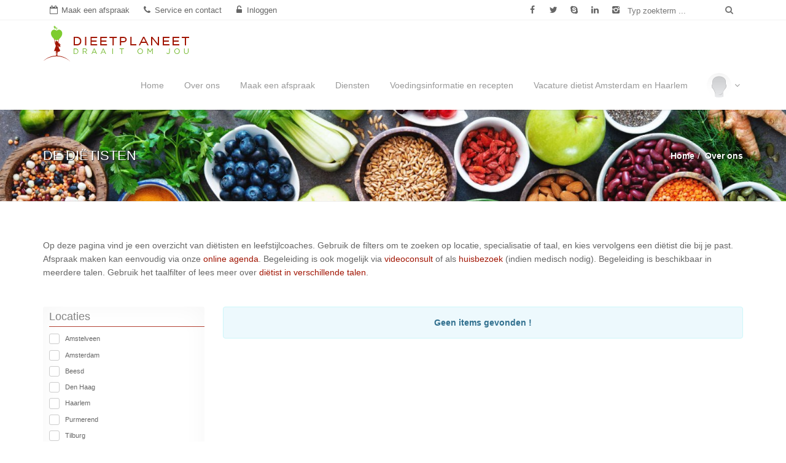

--- FILE ---
content_type: text/html; charset=UTF-8
request_url: https://www.dieetplaneet.nl/de-dietisten/specialisatie/consulten-mogelijk-in-het-nederlands-portugees-spaans-en-engels
body_size: 49513
content:

<!doctype html>

<html xmlns="http://www.w3.org/1999/xhtml" xmlns:og="http://ogp.me/ns#" xmlns:fb="https://www.facebook.com/2008/fbml" lang="nl">
<head>
	<meta http-equiv="Content-Type" content="text/html; charset=utf-8" />

			<meta name="robots" content="noindex, nofollow">
	
	<meta name="viewport" content="width=device-width, initial-scale=1.0, maximum-scale=1.0, minimum-scale=1.0, user-scalable=no"/>
	<meta http-equiv="X-UA-Compatible" content="IE=edge">
	<meta name="msvalidate.01" content="E24C4CA8527E7C84FAB5B49A58486459"/>

	<title>De di&euml;tisten</title>

	<link rel="canonical" href="https://www.dieetplaneet.nl/de-dietisten/specialisatie/consulten-mogelijk-in-het-nederlands-portugees-spaans-en-engels">

	<meta name="description" content="DieetPlaneet draait om jou ! Professioneel voedingsadvies passend bij je leefstijl. Plan direct een afspraak via de online-agenda."/>
	<meta name="keywords" content="Turks, Arabisch, Engels, Spaans, Portugees, dietist, leefstijlcoach"/>

	<link rel="image_src" href="https://www.dieetplaneet.nl/img/pages/c/0-db.png?_=1768840101"/>
	
<link rel="apple-touch-icon" sizes="57x57" href="/img/site/favicon/apple-touch-icon-57x57.png?v=3ee36R62OO">
<link rel="apple-touch-icon" sizes="60x60" href="/img/site/favicon/apple-touch-icon-60x60.png?v=3ee36R62OO">
<link rel="apple-touch-icon" sizes="72x72" href="/img/site/favicon/apple-touch-icon-72x72.png?v=3ee36R62OO">
<link rel="apple-touch-icon" sizes="76x76" href="/img/site/favicon/apple-touch-icon-76x76.png?v=3ee36R62OO">
<link rel="apple-touch-icon" sizes="114x114" href="/img/site/favicon/apple-touch-icon-114x114.png?v=3ee36R62OO">
<link rel="apple-touch-icon" sizes="120x120" href="/img/site/favicon/apple-touch-icon-120x120.png?v=3ee36R62OO">
<link rel="apple-touch-icon" sizes="144x144" href="/img/site/favicon/apple-touch-icon-144x144.png?v=3ee36R62OO">
<link rel="apple-touch-icon" sizes="152x152" href="/img/site/favicon/apple-touch-icon-152x152.png?v=3ee36R62OO">
<link rel="apple-touch-icon" sizes="180x180" href="/img/site/favicon/apple-touch-icon-180x180.png?v=3ee36R62OO">
<link rel="icon" type="image/png" href="/img/site/favicon/favicon-32x32.png?v=3ee36R62OO" sizes="32x32">
<link rel="icon" type="image/png" href="/img/site/favicon/favicon-194x194.png?v=3ee36R62OO" sizes="194x194">
<link rel="icon" type="image/png" href="/img/site/favicon/favicon-96x96.png?v=3ee36R62OO" sizes="96x96">
<link rel="icon" type="image/png" href="/img/site/favicon/android-chrome-192x192.png?v=3ee36R62OO" sizes="192x192">
<link rel="icon" type="image/png" href="/img/site/favicon/favicon-16x16.png?v=3ee36R62OO" sizes="16x16">
<link rel="manifest" href="/img/site/favicon/manifest.json?v=3ee36R62OO">
<link rel="mask-icon" href="/img/site/favicon/safari-pinned-tab.svg?v=3ee36R62OO" color="#5bbad5">
<link rel="shortcut icon" href="/img/site/favicon/favicon.ico?v=3ee36R62OO">
<meta name="msapplication-TileColor" content="#da532c">
<meta name="msapplication-TileImage" content="/img/site/favicon/mstile-144x144.png?v=3ee36R62OO">
<meta name="msapplication-config" content="/img/site/favicon/browserconfig.xml?v=3ee36R62OO">
<meta name="theme-color" content="#ffffff">

<meta name="apple-mobile-web-app-capable" content="yes">
<meta name="apple-mobile-web-app-status-barstyle" content="white-translucent">
<meta name="mobile-web-app-capable" content="yes">
	<meta property="og:title" content="De di&euml;tisten"/>
	<meta property="og:description" content="DieetPlaneet draait om jou ! Professioneel voedingsadvies passend bij je leefstijl. Plan direct een afspraak via de online-agenda."/>
	<meta property="og:url" content="https://www.dieetplaneet.nl/de-dietisten/specialisatie/consulten-mogelijk-in-het-nederlands-portugees-spaans-en-engels"/>
	<meta property="og:image" content="https://www.dieetplaneet.nl/img/pages/c/0-db.png?_=1768840101"/>
	<meta property="og:type" content="website"/>
		<meta property="og:site_name" content="DieetPlaneet"/>
	<meta property="fb:admins" content="564348389"/>
	<meta property="fb:app_id" content="394775780534317"/>

	
<link rel="preload" as="font" href="/fonts/opensans/Regular/OpenSans-Regular-google.woff2" type="font/woff2" crossorigin="anonymous">
<link rel="preload" as="font" href="/fonts/opensans/Semibold/OpenSans-Semibold-google.woff2" type="font/woff2" crossorigin="anonymous">
<link rel="preload" as="font" href="/fonts/opensans/Bold/OpenSans-Bold-google.woff2" type="font/woff2" crossorigin="anonymous">
<link rel="preload" as="font" href="/fonts/fontello.woff2" type="font/woff2" crossorigin="anonymous">
<link rel="preload" as="font" href="/fonts/fontawesome-webfont.woff2" type="font/woff2" crossorigin="anonymous">


	<!-- @formatter:off -->
	<script type='text/javascript'>
		var webroot = '/';
		var webbase = 'https://www.dieetplaneet.nl/';
		var timezoneOffset = 3600;

		var jQl={q:[],gs:[],ready:function(n){return"function"==typeof n&&jQl.q.push(n),jQl},getScript:function(n,j){jQl.gs.push([n,j])},unq:function(){for(var n=0;n<jQl.q.length;n++)jQl.q[n]();jQl.q=[]},ungs:function(){for(var n=0;n<jQl.gs.length;n++)jQuery.getScript(jQl.gs[n][0],jQl.gs[n][1]);jQl.gs=[]},dequeue:function(){jQl.ungs(),jQuery(jQl.unq)}},$=jQl.ready,jQuery=$;$.getScript=jQl.getScript;
	</script>
	<!-- @formatter:on -->

	</head>
<body class="top-bar-on theme-dark">
<span class="page-loader-overlay">
			<!-- @formatter:off -->
	<style type="text/css">
		.page-loader-overlay{display:block;position:fixed;width:100vw;height:100vh;background-color:#FFF;z-index:9999999999;top:0;left:0;text-align:center;opacity:1;transition:opacity .5s linear;-moz-transition:opacity .5s linear;-webkit-transition:opacity .5s linear;-o-transition:opacity .5s linear}.page-loader-overlay.fade{opacity:0; top: 50%; left: 50%; bottom: -50%; right:-50%; width:0; height: 0; overflow: hidden; -webkit-transition: all 0.01s linear 0.14s, opacity 0.15s linear 0s; transition: all 0.01s linear 0.14s, opacity 0.15s linear 0s;}.page-loader-overlay .progress-spinner{display:inline-block!important;vertical-align:middle;top:calc(50% - 64px);font-size:128px;width:128px;height:128px;position:relative;z-index:100;-moz-animation:progressSpinnerRotate 2s infinite linear;-o-animation:progressSpinnerRotate 2s infinite linear;-webkit-animation:progressSpinnerRotate 2s infinite linear;animation:progressSpinnerRotate 2s infinite linear;-ms-transform-origin:center center;-webkit-transform-origin:center center;transform-origin:center center}.page-loader-overlay .progress-spinner::before{margin:0}@-webkit-keyframes progressSpinnerRotate{from{-webkit-transform:rotateY(0deg)}to{-webkit-transform:rotateY(360deg)}}@keyframes progressSpinnerRotate{from{transform:rotateY(0deg)}to{transform:rotateY(360deg)}}
	</style>
	<!-- @formatter:on -->

	<img src="/img/site/dieet_apple.png" class="progress-spinner"/>
	
	<!-- Prevents strange transitions on page load due to async loading. Removed with page loader which enables transitions back. -->
	<style id="pre-styles" type="text/css">
		#body-container *, #header-spacer *, #header * {
			transition:         none !important;
			-moz-transition:    none !important;
			-webkit-transition: none !important;
			-o-transition:      none !important;
		}

		#header {
			position: fixed;
			top:      0;
			height:   111px;
			overflow: hidden;
		}
	</style>
</span>

<div id="header-spacer"></div>
<!-- Start Header Section -->
<header id="header" class="clearfix">

	<!-- Start Top Bar -->
	<div id="top-bar" class="top-bar hidden-xs">
		<div class="container topmenu-container">
			<div id="top-bar-row" class="row no-gutters no-col-gutters">
				<!-- Start Contact Info -->
				<div class="col-xs-14 col-sm-16 col-md-15">
					<ul class="icon-link-bar contact-details">
						<li>
							<a href="/online-afspraak-met-dietist" title="Maak een afspraak"><i class="fa fa-calendar-o icon-text"></i><span class="link-text">Maak een afspraak</span></a>						</li>
						<li class="hidden-xs">
							<a href="/service-en-contact" title="Service en contact"><i class="fa fa-phone icon-text"></i><span class="link-text">Service en contact</span></a>						</li>
						<li class="hidden-xs">
							<a href="/inloggen" title="Inloggen"><i class="fa fa-unlock-alt icon-text"></i><span class="link-text">Inloggen</span></a>						</li>
					</ul>
				</div>
				<!-- End Contact Info -->
				<!-- Start Site search -->
				<div class="hidden-xs col-sm-3 col-md-5">
					<ul class="icon-link-bar social-list">
													<li>
								<a href="https://www.facebook.com/dieetplaneet" title="" data-placement="bottom" class="facebook itl-tooltip" data-original-title="Facebook" data-container="body" target="_blank"><i class="fa fa-facebook"></i></a>
							</li>
																			<li>
								<a href="https://twitter.com/DieetPlaneet" title="" data-placement="bottom" class="twitter itl-tooltip" data-original-title="Twitter" data-container="body" target="_blank"><i class="fa fa-twitter"></i></a>
							</li>
																			<li class="hidden-xs hidden-sm">
								<a href="tel:+31 88 3438 000" title="" data-placement="bottom" class="skype itl-tooltip" data-original-title="Bel ons" data-container="body"><i class="fa fa-skype"></i></a>
							</li>
																			<li class="hidden-xs hidden-sm">
								<a href="https://www.linkedin.com/company/dieetplaneet" title="" data-placement="bottom" class="linkdin itl-tooltip" data-original-title="LinkedIn" data-container="body" target="_blank"><i class="fa fa-linkedin"></i></a>
							</li>
																			<li class="hidden-xs hidden-sm">
								<a href="https://www.instagram.com/dieetplaneet/" title="" data-placement="bottom" class="instagram itl-tooltip" data-original-title="Instagram" data-container="body" target="_blank"><i class="fa ftl-instagram-2"></i></a>
							</li>
											</ul>
				</div>
				<!-- End Site search -->
				<!-- Start Social Links -->
				<div class="col-xs-10 col-sm-5 col-md-4">
					<div class="row no-gutters icon-link-bar site-search">
						<form action="/zoekresultaten" class="navbar-form no-border site-search-form no-gutters no-col-gutters" id="SearchIndexForm" method="post" accept-charset="utf-8"><div style="display:none;"><input type="hidden" name="_method" value="POST" /></div>												<div class="col-xs-19 col-sm-18 col-md-19">
							<label for="SearchSearchFor" class="sr-only">Typ zoekterm</label>
							<input type="text" maxlength="255" placeholder="Typ zoekterm ..." id="SearchSearchFor" name="data[Search][search_for]" value="">
						</div>
						<div class="col-xs-5 col-sm-6 col-md-5">
							<button type="submit" title="" data-placement="bottom" class="no-gutters btn btn-transparent search-btn itl-tooltip" href="#" data-original-title="Zoek" data-container="body">
								<i class="fa fa-search"></i></button>
						</div>
						</form>
					</div>
				</div>
				<!-- End Social Links -->
			</div>
		</div>
	</div>
	<!-- End Top Bar -->

	<!-- Start  Logo & Naviagtion  -->
<nav id="slide-nav" class="navbar navbar-default navbar-fixed-top xs-height66 fadeInDown no-border no-border-radius no-active-arrow no-open-arrow" role="navigation" data-duration="normal">
	<div class="container navbar-container">
		<div class="navbar-header">
			<!-- Stat Toggle Nav Link For Mobiles -->
			<button type="button" class="navbar-toggle">
				<i class="fa fa-bars"></i>
			</button>
			<!-- End Toggle Nav Link For Mobiles -->
			<a class="navbar-brand" href="/">
				<div class="logo"></div>
			</a>
		</div>
		<div class="slidemenu">
			<!-- Start Navigation List -->
			<ul class="nav navbar-nav navbar-right">
				<li class="hidden-sm hidden-md hidden-lg">
					<div class="no-padding">
						<div class="row no-gutters icon-link-bar site-search">
							<form action="/zoekresultaten" class="navbar-form no-border site-search-form no-col-gutters overflow-hidden" id="SearchIndexForm2" method="post" accept-charset="utf-8"><div style="display:none;"><input type="hidden" name="_method" value="POST" /></div>														<div class="col-xs-20">
								<label for="SearchSearchFor" class="sr-only">Typ zoekterm</label>
								<input class="form-control" type="text" maxlength="255" placeholder="Typ zoekterm ..." id="SearchSearchFor" name="data[Search][search_for]" value="">
							</div>
							<div class="col-xs-4">
								<button type="submit" class="btn btn-transparent btn-block search-btn no-vertical-padding no-right-padding padding-left-10 font-big">
									<i class="fa fa-search"></i>
								</button>
							</div>
							</form>
						</div>
					</div>
				</li>
				<li class="dropdown-grid hidden-md hidden-lg nav-login nav-login-sm">
					<a class="dropdown-toggle nav-login-toggle text-center" href="javascript:void(0);" data-toggle="dropdown">
					<div class="spacer-10 visible-sm-block"></div>
					<div class="spacer-5"></div>
					<div class="item-row no-vertical-margins">
						<div class="col-xs-10 col-xs-offset-7 col-sm-6 col-sm-offset-9 no-padding">
							
							<div class="circular-image-container">
									<div class="circular-image-content">
										<div class="outline outline-less outline-less-xs"></div>
										<div class="image-container"><img src="/img/photos/c/0-ex2.png?_=1768831799" sizes="(max-width: 768px) 33.328vw, (max-width: 991px) 20vw, 40px" srcset="/img/photos/c/0-exs3.png?_=1768831799 40w,/img/photos/c/0-exs2.png?_=1768831799 60w,/img/photos/c/0-exs1.png?_=1768831799 100w,/img/photos/c/0-e.png?_=1768831799 200w,/img/photos/c/0-ex2.png?_=1768831799 400w,/img/photos/c/0-ex3.png?_=1768831799 600w,/img/photos/c/0-ex4.png?_=1768831799 800w" /></div>
									</div>
								</div>						</div>

						<div class="col-xs-10 col-sm-9 item-cell vertical-middle">
													</div>
					</div>
					<div class="spacer-5"></div>

					<div class="col-xs-24">
						<h5 class="no-padding">
							Inloggen						</h5>
						<h5 class="font-less-2 text-semibold no-padding">
							Inloggen of registreer hier						</h5>
					</div>
					<div class="spacer-5"></div>

											<div class="col-xs-24">
							<i class="fa fa-angle-down nav-login-caret"></i>
						</div>
									</a>

									<div role="menu" class="dropdown-grid-wrapper">
						<ul class="dropdown-menu col-xs-24 col-md-7 no-border no-border-radius">
							<li>
								
	<h5 class="nav-heading">Inloggen<span class="head-line"></span></h5>

	<div class="spacer-15"></div>

		<!--<p class="text-justify font-less">Log in op de DietPlaneet-websitefamilie.</p>-->
	<div class="hr1 margin-60 hidden-xs">&nbsp;</div>
	<form action="https://portaal.dieetplaneet.nl/oauth/authorize/" method="get" accept-charset="utf-8">
	<div class="spacer-15"></div>
	<div class="form-horizontal">
		<div class="row">
			<div class="col-xs-24">
				<input type="hidden" name="scope" value="sso-login"/>
				<input type="hidden" name="response_type" value="code"/>
				<input type="hidden" name="client_id" value="sOJr9ol6Btm6QdxWFyYmh14jF4dUwSJQwEC1WiZGHrWb2KEPW26rrM6Z93SW"/>
				<input type="hidden" name="redirect_uri" value="https://www.dieetplaneet.nl/inloggen"/>

				<button class="btn btn-primary btn-block-xs wrap-xs" type="submit">
					Inloggen met DieetPlaneet				</button>
			</div>
		</div>
	</div>
	</form>
	<div class="spacer-5"></div>
								</li>
						</ul>
					</div>
								<div class="hr1"></div>
				</li>
										<li class="">
									<a href="/">Home</a>
							</li>
								<li class="">
									<a href="/over-ons">Over ons</a>
							</li>
								<li class="">
									<a href="/online-afspraak-met-dietist">Maak een afspraak</a>
							</li>
								<li class="">
									<a href="https://portaal.dieetplaneet.nl/programmas-en-diensten">Diensten</a>
							</li>
								<li class="">
									<a href="/voedingsinformatie-en-recepten">Voedingsinformatie en recepten</a>
							</li>
								<li class="">
									<a href="/vacature-dietist-amsterdam-1">Vacature dietist  Amsterdam en Haarlem</a>
							</li>
						<li class="hidden-xs hidden-sm">
					<div class="nav-horizontal-spacer"></div>
				</li>
				<li class="dropdown-grid hidden-xs hidden-sm nav-login">
					<a class="dropdown-toggle nav-login-toggle" href="javascript:void(0);" data-toggle="dropdown">
						<div class="circular-image-container fixed-image-40" >
							<div class="circular-image-content">
								<div class="image-container">
									<img src="/img/photos/c/0-ex2.png?_=1768831799" sizes="40px" srcset="/img/photos/c/0-exs3.png?_=1768831799 40w,/img/photos/c/0-exs2.png?_=1768831799 60w,/img/photos/c/0-exs1.png?_=1768831799 100w,/img/photos/c/0-e.png?_=1768831799 200w,/img/photos/c/0-ex2.png?_=1768831799 400w,/img/photos/c/0-ex3.png?_=1768831799 600w,/img/photos/c/0-ex4.png?_=1768831799 800w" />								</div>
							</div>
						</div>
						<i class="fa fa-angle-down nav-login-caret"></i>
					</a>

					<div role="menu" class="dropdown-grid-wrapper dropdown-menu-right">
						<ul class="dropdown-menu col-md-7 no-border no-border-radius">
							<li>
								
	<h5 class="nav-heading">Inloggen<span class="head-line"></span></h5>

	<div class="spacer-15"></div>

		<!--<p class="text-justify font-less">Log in op de DietPlaneet-websitefamilie.</p>-->
	<div class="hr1 margin-60 hidden-xs">&nbsp;</div>
	<form action="https://portaal.dieetplaneet.nl/oauth/authorize/" method="get" accept-charset="utf-8">
	<div class="spacer-15"></div>
	<div class="form-horizontal">
		<div class="row">
			<div class="col-xs-24">
				<input type="hidden" name="scope" value="sso-login"/>
				<input type="hidden" name="response_type" value="code"/>
				<input type="hidden" name="client_id" value="sOJr9ol6Btm6QdxWFyYmh14jF4dUwSJQwEC1WiZGHrWb2KEPW26rrM6Z93SW"/>
				<input type="hidden" name="redirect_uri" value="https://www.dieetplaneet.nl/inloggen"/>

				<button class="btn btn-primary btn-block-xs wrap-xs" type="submit">
					Inloggen met DieetPlaneet				</button>
			</div>
		</div>
	</div>
	</form>
	<div class="spacer-5"></div>
								</li>
						</ul>
					</div>
				</li>
			</ul>
			<!-- End Navigation List -->
		</div>
		<div id="navbar-overlay-col" data-toggle="collapse" data-target=".navbar-collapse" class="touchable">
			<i class="fa fa-close"></i>
		</div>
	</div>
</nav>
<!-- End Header Logo & Naviagtion -->

</header>
<!-- End Header Section -->

<!-- Full Body Container -->
<div id="body-container">
	<div class="page-content">
		<!-- Start Page Banner -->
<style>
	#contentHeader17688878291485457182 { background-image: url('/img/contentheaders/0.jpg'); }
@media (min-width: 0px) and (max-width: 1024px) { #contentHeader17688878291485457182 { background-image: url("/img/contentheaders/c/0-c.jpg?_=1768839978"); }}
@media (min-width: 1025px) and (max-width: 1536px),(min-width: 342px) and (max-width: 512px) and (-webkit-min-device-pixel-ratio: 3),(min-width: 342px) and (max-width: 512px) and (min-device-pixel-ratio: 3),(min-width: 342px) and (max-width: 512px) and (min-resolution: 3dppx),(min-width: 513px) and (max-width: 1024px) and (-webkit-min-device-pixel-ratio: 1.5),(min-width: 513px) and (max-width: 1024px) and (min-device-pixel-ratio: 1.5),(min-width: 513px) and (max-width: 1024px) and (min-resolution: 1.5dppx) { #contentHeader17688878291485457182 { background-image: url("/img/contentheaders/c/0-cx2.jpg?_=1768839978"); }}
@media (min-width: 1537px) and (max-width: 1920px),(min-width: 342px) and (max-width: 512px) and (-webkit-min-device-pixel-ratio: 3.75),(min-width: 342px) and (max-width: 512px) and (min-device-pixel-ratio: 3.75),(min-width: 342px) and (max-width: 512px) and (min-resolution: 3.75dppx),(min-width: 513px) and (max-width: 1024px) and (-webkit-min-device-pixel-ratio: 1.88),(min-width: 513px) and (max-width: 1024px) and (min-device-pixel-ratio: 1.88),(min-width: 513px) and (max-width: 1024px) and (min-resolution: 1.88dppx),(min-width: 385px) and (max-width: 512px) and (-webkit-min-device-pixel-ratio: 3.75),(min-width: 385px) and (max-width: 512px) and (min-device-pixel-ratio: 3.75),(min-width: 385px) and (max-width: 512px) and (min-resolution: 3.75dppx),(min-width: 513px) and (max-width: 768px) and (-webkit-min-device-pixel-ratio: 2.5),(min-width: 513px) and (max-width: 768px) and (min-device-pixel-ratio: 2.5),(min-width: 513px) and (max-width: 768px) and (min-resolution: 2.5dppx),(min-width: 769px) and (max-width: 1536px) and (-webkit-min-device-pixel-ratio: 1.25),(min-width: 769px) and (max-width: 1536px) and (min-device-pixel-ratio: 1.25),(min-width: 769px) and (max-width: 1536px) and (min-resolution: 1.25dppx) { #contentHeader17688878291485457182 { background-image: url("/img/contentheaders/c/0-cx3.jpg?_=1768839978"); }}
@media (min-width: 1921px),(min-width: 513px) and (max-width: 1024px) and (-webkit-min-device-pixel-ratio: 4),(min-width: 513px) and (max-width: 1024px) and (min-device-pixel-ratio: 4),(min-width: 513px) and (max-width: 1024px) and (min-resolution: 4dppx),(min-width: 769px) and (max-width: 1536px) and (-webkit-min-device-pixel-ratio: 2.67),(min-width: 769px) and (max-width: 1536px) and (min-device-pixel-ratio: 2.67),(min-width: 769px) and (max-width: 1536px) and (min-resolution: 2.67dppx),(min-width: 961px) and (max-width: 1920px) and (-webkit-min-device-pixel-ratio: 2.13),(min-width: 961px) and (max-width: 1920px) and (min-device-pixel-ratio: 2.13),(min-width: 961px) and (max-width: 1920px) and (min-resolution: 2.13dppx) { #contentHeader17688878291485457182 { background-image: url("/img/contentheaders/c/0-cx4.jpg?_=1768839978"); }}</style>
<div id="contentHeader17688878291485457182" class="section page-banner white-text text-thin-shadow no-vertical-margins parallax bg-fruity ">
	<div class="container">
		<div class="row">
			<div class="col-xs-24 col-sm-12">
									<h1 class="margin-10-top no-vertical-margins-xs">De di&euml;tisten</h1>
											</div>
			<div class="col-sm-12 hidden-xs">
									<ul class="breadcrumbs" itemscope itemtype="https://schema.org/BreadcrumbList">
													<li itemprop="itemListElement" itemscope itemtype="https://schema.org/ListItem">
																<a href="/" title="Home" itemprop="item">
																		<span itemprop="name">Home</span>
																	</a>
							<meta itemprop="position" content="1"/>
														</li>
													<li itemprop="itemListElement" itemscope itemtype="https://schema.org/ListItem">
																<a href="/over-ons" title="Over ons" itemprop="item">
																		<span itemprop="name">Over ons</span>
																	</a>
							<meta itemprop="position" content="2"/>
														</li>
											</ul>
							</div>
		</div>
	</div>
</div>
<!-- End Page Banner -->
<div  class="section margin-15-top">
	<div id="cms-content" class="container">
		<div class="spacer-45 hidden-xs"></div>
<div data-animation="fadeIn" data-animation-delay="01">
<p>Op deze pagina vind je een overzicht van diëtisten en leefstijlcoaches. Gebruik de filters om te zoeken op locatie, specialisatie of taal, en kies vervolgens een diëtist die bij je past. Afspraak maken kan eenvoudig via onze <a href="/online-afspraak-met-dietist/">online agenda</a>. Begeleiding is ook mogelijk via <a href="/dietist-online">videoconsult</a> of als <a href="/dietist-aan-huis">huisbezoek</a> (indien medisch nodig). Begeleiding is beschikbaar in meerdere talen. Gebruik het taalfilter of lees meer over <a href="/dietist-verschillende-talen">diëtist in verschillende talen</a>.</p>
</div>

<div class="spacer-30"></div>
		<div class="row">
	<div class="col-xs-24 col-md-6 margin-15-bottom d-lg-none">
		<button class="btn btn-block btn-primary" type="button" data-toggle="collapse" data-target="#filtersForm" aria-expanded="false" aria-controls="filtersForm">
			Filter op locatie/ specialisatie/ taal		</button>
	</div>
	<form action="/de-dietisten" id="filtersForm" class="col-xs-24 col-md-6 relative d-lg-block collapse in" method="get" accept-charset="utf-8">
	<div class="column paper paper-base-light paper-shadow-left">
		<div class="column-header">Locaties</div>
		<div class="column-body">
							<div class="input checkbox checkbox-success no-vertical-margins padding-bottom-5">
					<input type="checkbox" name="c[2]" value="1" id="FilterCities2"  class="keep-checkbox filter-checkbox city-checkbox" data-city-id="2">
					<label for="FilterCities2" class="font-small">Amstelveen</label>
				</div>
									<div class="padding-left-20 padding-bottom-5 district-container-2" style="display: none;" >
														<div class="input checkbox checkbox-success no-vertical-margins padding-bottom-5">
									<input type="checkbox" name="d[9]" value="1" disabled="disabled"  id="FilterDistricts9"  class="keep-checkbox filter-checkbox district-checkbox">
									<label for="FilterDistricts9" class="font-small">Noord</label>
								</div>
												</div>
											<div class="input checkbox checkbox-success no-vertical-margins padding-bottom-5">
					<input type="checkbox" name="c[1]" value="1" id="FilterCities1"  class="keep-checkbox filter-checkbox city-checkbox" data-city-id="1">
					<label for="FilterCities1" class="font-small">Amsterdam</label>
				</div>
									<div class="padding-left-20 padding-bottom-5 district-container-1" style="display: none;" >
														<div class="input checkbox checkbox-success no-vertical-margins padding-bottom-5">
									<input type="checkbox" name="d[5]" value="1" disabled="disabled"  id="FilterDistricts5"  class="keep-checkbox filter-checkbox district-checkbox">
									<label for="FilterDistricts5" class="font-small">Centrum</label>
								</div>
															<div class="input checkbox checkbox-success no-vertical-margins padding-bottom-5">
									<input type="checkbox" name="d[40]" value="1" disabled="disabled"  id="FilterDistricts40"  class="keep-checkbox filter-checkbox district-checkbox">
									<label for="FilterDistricts40" class="font-small">Nieuw West</label>
								</div>
															<div class="input checkbox checkbox-success no-vertical-margins padding-bottom-5">
									<input type="checkbox" name="d[7]" value="1" disabled="disabled"  id="FilterDistricts7"  class="keep-checkbox filter-checkbox district-checkbox">
									<label for="FilterDistricts7" class="font-small">Noord</label>
								</div>
															<div class="input checkbox checkbox-success no-vertical-margins padding-bottom-5">
									<input type="checkbox" name="d[2]" value="1" disabled="disabled"  id="FilterDistricts2"  class="keep-checkbox filter-checkbox district-checkbox">
									<label for="FilterDistricts2" class="font-small">Oost</label>
								</div>
															<div class="input checkbox checkbox-success no-vertical-margins padding-bottom-5">
									<input type="checkbox" name="d[12]" value="1" disabled="disabled"  id="FilterDistricts12"  class="keep-checkbox filter-checkbox district-checkbox">
									<label for="FilterDistricts12" class="font-small">Oud-Zuid</label>
								</div>
															<div class="input checkbox checkbox-success no-vertical-margins padding-bottom-5">
									<input type="checkbox" name="d[1]" value="1" disabled="disabled"  id="FilterDistricts1"  class="keep-checkbox filter-checkbox district-checkbox">
									<label for="FilterDistricts1" class="font-small">West</label>
								</div>
															<div class="input checkbox checkbox-success no-vertical-margins padding-bottom-5">
									<input type="checkbox" name="d[4]" value="1" disabled="disabled"  id="FilterDistricts4"  class="keep-checkbox filter-checkbox district-checkbox">
									<label for="FilterDistricts4" class="font-small">Zuid</label>
								</div>
															<div class="input checkbox checkbox-success no-vertical-margins padding-bottom-5">
									<input type="checkbox" name="d[6]" value="1" disabled="disabled"  id="FilterDistricts6"  class="keep-checkbox filter-checkbox district-checkbox">
									<label for="FilterDistricts6" class="font-small">Zuidoost</label>
								</div>
												</div>
											<div class="input checkbox checkbox-success no-vertical-margins padding-bottom-5">
					<input type="checkbox" name="c[4]" value="1" id="FilterCities4"  class="keep-checkbox filter-checkbox city-checkbox" data-city-id="4">
					<label for="FilterCities4" class="font-small">Beesd</label>
				</div>
									<div class="padding-left-20 padding-bottom-5 district-container-4" style="display: none;" >
														<div class="input checkbox checkbox-success no-vertical-margins padding-bottom-5">
									<input type="checkbox" name="d[14]" value="1" disabled="disabled"  id="FilterDistricts14"  class="keep-checkbox filter-checkbox district-checkbox">
									<label for="FilterDistricts14" class="font-small">Zuid</label>
								</div>
												</div>
											<div class="input checkbox checkbox-success no-vertical-margins padding-bottom-5">
					<input type="checkbox" name="c[6]" value="1" id="FilterCities6"  class="keep-checkbox filter-checkbox city-checkbox" data-city-id="6">
					<label for="FilterCities6" class="font-small">Den Haag</label>
				</div>
									<div class="padding-left-20 padding-bottom-5 district-container-6" style="display: none;" >
														<div class="input checkbox checkbox-success no-vertical-margins padding-bottom-5">
									<input type="checkbox" name="d[8]" value="1" disabled="disabled"  id="FilterDistricts8"  class="keep-checkbox filter-checkbox district-checkbox">
									<label for="FilterDistricts8" class="font-small">Haagse Hout</label>
								</div>
															<div class="input checkbox checkbox-success no-vertical-margins padding-bottom-5">
									<input type="checkbox" name="d[54]" value="1" disabled="disabled"  id="FilterDistricts54"  class="keep-checkbox filter-checkbox district-checkbox">
									<label for="FilterDistricts54" class="font-small">Loosduinen</label>
								</div>
												</div>
											<div class="input checkbox checkbox-success no-vertical-margins padding-bottom-5">
					<input type="checkbox" name="c[7]" value="1" id="FilterCities7"  class="keep-checkbox filter-checkbox city-checkbox" data-city-id="7">
					<label for="FilterCities7" class="font-small">Haarlem</label>
				</div>
									<div class="padding-left-20 padding-bottom-5 district-container-7" style="display: none;" >
														<div class="input checkbox checkbox-success no-vertical-margins padding-bottom-5">
									<input type="checkbox" name="d[16]" value="1" disabled="disabled"  id="FilterDistricts16"  class="keep-checkbox filter-checkbox district-checkbox">
									<label for="FilterDistricts16" class="font-small">Haarlemmerhoutkwartier</label>
								</div>
												</div>
											<div class="input checkbox checkbox-success no-vertical-margins padding-bottom-5">
					<input type="checkbox" name="c[9]" value="1" id="FilterCities9"  class="keep-checkbox filter-checkbox city-checkbox" data-city-id="9">
					<label for="FilterCities9" class="font-small">Purmerend</label>
				</div>
									<div class="padding-left-20 padding-bottom-5 district-container-9" style="display: none;" >
														<div class="input checkbox checkbox-success no-vertical-margins padding-bottom-5">
									<input type="checkbox" name="d[22]" value="1" disabled="disabled"  id="FilterDistricts22"  class="keep-checkbox filter-checkbox district-checkbox">
									<label for="FilterDistricts22" class="font-small">Centrum</label>
								</div>
												</div>
											<div class="input checkbox checkbox-success no-vertical-margins padding-bottom-5">
					<input type="checkbox" name="c[25]" value="1" id="FilterCities25"  class="keep-checkbox filter-checkbox city-checkbox" data-city-id="25">
					<label for="FilterCities25" class="font-small">Tilburg</label>
				</div>
									<div class="padding-left-20 padding-bottom-5 district-container-25" style="display: none;" >
														<div class="input checkbox checkbox-success no-vertical-margins padding-bottom-5">
									<input type="checkbox" name="d[41]" value="1" disabled="disabled"  id="FilterDistricts41"  class="keep-checkbox filter-checkbox district-checkbox">
									<label for="FilterDistricts41" class="font-small">Centrum</label>
								</div>
												</div>
											<div class="input checkbox checkbox-success no-vertical-margins padding-bottom-5">
					<input type="checkbox" name="c[10]" value="1" id="FilterCities10"  class="keep-checkbox filter-checkbox city-checkbox" data-city-id="10">
					<label for="FilterCities10" class="font-small">Utrecht</label>
				</div>
									<div class="padding-left-20 padding-bottom-5 district-container-10" style="display: none;" >
														<div class="input checkbox checkbox-success no-vertical-margins padding-bottom-5">
									<input type="checkbox" name="d[48]" value="1" disabled="disabled"  id="FilterDistricts48"  class="keep-checkbox filter-checkbox district-checkbox">
									<label for="FilterDistricts48" class="font-small">Noord</label>
								</div>
															<div class="input checkbox checkbox-success no-vertical-margins padding-bottom-5">
									<input type="checkbox" name="d[39]" value="1" disabled="disabled"  id="FilterDistricts39"  class="keep-checkbox filter-checkbox district-checkbox">
									<label for="FilterDistricts39" class="font-small">Noordoost</label>
								</div>
															<div class="input checkbox checkbox-success no-vertical-margins padding-bottom-5">
									<input type="checkbox" name="d[17]" value="1" disabled="disabled"  id="FilterDistricts17"  class="keep-checkbox filter-checkbox district-checkbox">
									<label for="FilterDistricts17" class="font-small">Noordwest</label>
								</div>
															<div class="input checkbox checkbox-success no-vertical-margins padding-bottom-5">
									<input type="checkbox" name="d[46]" value="1" disabled="disabled"  id="FilterDistricts46"  class="keep-checkbox filter-checkbox district-checkbox">
									<label for="FilterDistricts46" class="font-small">Oost</label>
								</div>
															<div class="input checkbox checkbox-success no-vertical-margins padding-bottom-5">
									<input type="checkbox" name="d[47]" value="1" disabled="disabled"  id="FilterDistricts47"  class="keep-checkbox filter-checkbox district-checkbox">
									<label for="FilterDistricts47" class="font-small">Zuid</label>
								</div>
															<div class="input checkbox checkbox-success no-vertical-margins padding-bottom-5">
									<input type="checkbox" name="d[18]" value="1" disabled="disabled"  id="FilterDistricts18"  class="keep-checkbox filter-checkbox district-checkbox">
									<label for="FilterDistricts18" class="font-small">Zuidwest</label>
								</div>
												</div>
									</div>
	</div>
	<div class="spacer-20"></div>
	<div class="column paper paper-base-light paper-shadow-left">
		<div class="column-header">Specialisaties</div>
		<div class="column-body">
								<div class="input checkbox checkbox-success no-vertical-margins padding-bottom-5 ">
						<input type="checkbox" name="s[60]" value="1" id="FilterSpecialties60"  class="keep-checkbox filter-checkbox">
						<label for="FilterSpecialties60" class="font-small">ADHD</label>
					</div>
										<div class="input checkbox checkbox-success no-vertical-margins padding-bottom-5 ">
						<input type="checkbox" name="s[16]" value="1" id="FilterSpecialties16"  class="keep-checkbox filter-checkbox">
						<label for="FilterSpecialties16" class="font-small">Anorexia nervosa</label>
					</div>
										<div class="input checkbox checkbox-success no-vertical-margins padding-bottom-5 ">
						<input type="checkbox" name="s[51]" value="1" id="FilterSpecialties51"  class="keep-checkbox filter-checkbox">
						<label for="FilterSpecialties51" class="font-small">Antilliaanse en Zuid Amerikaanse eetcultuur</label>
					</div>
										<div class="input checkbox checkbox-success no-vertical-margins padding-bottom-5 ">
						<input type="checkbox" name="s[3]" value="1" id="FilterSpecialties3"  class="keep-checkbox filter-checkbox">
						<label for="FilterSpecialties3" class="font-small">Arabische/ Marokkaanse eetcultuur</label>
					</div>
										<div class="input checkbox checkbox-success no-vertical-margins padding-bottom-5 ">
						<input type="checkbox" name="s[88]" value="1" id="FilterSpecialties88"  class="keep-checkbox filter-checkbox">
						<label for="FilterSpecialties88" class="font-small">ARFID (vermijdende/restrictieve voedselinname stoornis)</label>
					</div>
										<div class="input checkbox checkbox-success no-vertical-margins padding-bottom-5 ">
						<input type="checkbox" name="s[86]" value="1" id="FilterSpecialties86"  class="keep-checkbox filter-checkbox">
						<label for="FilterSpecialties86" class="font-small">Artrose</label>
					</div>
										<div class="input checkbox checkbox-success no-vertical-margins padding-bottom-5 ">
						<input type="checkbox" name="s[71]" value="1" id="FilterSpecialties71"  class="keep-checkbox filter-checkbox">
						<label for="FilterSpecialties71" class="font-small">Autisme en voeding</label>
					</div>
										<div class="input checkbox checkbox-success no-vertical-margins padding-bottom-5 ">
						<input type="checkbox" name="s[50]" value="1" id="FilterSpecialties50"  class="keep-checkbox filter-checkbox">
						<label for="FilterSpecialties50" class="font-small">Aziatische eetcultuur (Zuidoost Azie)</label>
					</div>
										<div class="input checkbox checkbox-success no-vertical-margins padding-bottom-5 ">
						<input type="checkbox" name="s[1]" value="1" id="FilterSpecialties1"  class="keep-checkbox filter-checkbox">
						<label for="FilterSpecialties1" class="font-small">Bariatrische chirurgie: gastric bypass/ maagverkleining/ sleeve</label>
					</div>
										<div class="input checkbox checkbox-success no-vertical-margins padding-bottom-5 ">
						<input type="checkbox" name="s[72]" value="1" id="FilterSpecialties72"  class="keep-checkbox filter-checkbox">
						<label for="FilterSpecialties72" class="font-small">Burn out</label>
					</div>
										<div class="input checkbox checkbox-success no-vertical-margins padding-bottom-5 ">
						<input type="checkbox" name="s[17]" value="1" id="FilterSpecialties17"  class="keep-checkbox filter-checkbox">
						<label for="FilterSpecialties17" class="font-small">Boulimia</label>
					</div>
										<div class="input checkbox checkbox-success no-vertical-margins padding-bottom-5 collapse specialty-collapse">
						<input type="checkbox" name="s[73]" value="1" id="FilterSpecialties73"  class="keep-checkbox filter-checkbox">
						<label for="FilterSpecialties73" class="font-small">Candida</label>
					</div>
										<div class="input checkbox checkbox-success no-vertical-margins padding-bottom-5 collapse specialty-collapse">
						<input type="checkbox" name="s[37]" value="1" id="FilterSpecialties37"  class="keep-checkbox filter-checkbox">
						<label for="FilterSpecialties37" class="font-small">Coeliakie</label>
					</div>
										<div class="input checkbox checkbox-success no-vertical-margins padding-bottom-5 collapse specialty-collapse">
						<input type="checkbox" name="s[4]" value="1" id="FilterSpecialties4"  class="keep-checkbox filter-checkbox">
						<label for="FilterSpecialties4" class="font-small">COPD</label>
					</div>
										<div class="input checkbox checkbox-success no-vertical-margins padding-bottom-5 collapse specialty-collapse">
						<input type="checkbox" name="s[58]" value="1" id="FilterSpecialties58"  class="keep-checkbox filter-checkbox">
						<label for="FilterSpecialties58" class="font-small">Corona/ covid-19</label>
					</div>
										<div class="input checkbox checkbox-success no-vertical-margins padding-bottom-5 collapse specialty-collapse">
						<input type="checkbox" name="s[5]" value="1" id="FilterSpecialties5"  class="keep-checkbox filter-checkbox">
						<label for="FilterSpecialties5" class="font-small">Crohn en Colitis Ulcerosa</label>
					</div>
										<div class="input checkbox checkbox-success no-vertical-margins padding-bottom-5 collapse specialty-collapse">
						<input type="checkbox" name="s[9]" value="1" id="FilterSpecialties9"  class="keep-checkbox filter-checkbox">
						<label for="FilterSpecialties9" class="font-small">Darmklachten</label>
					</div>
										<div class="input checkbox checkbox-success no-vertical-margins padding-bottom-5 collapse specialty-collapse">
						<input type="checkbox" name="s[12]" value="1" id="FilterSpecialties12"  class="keep-checkbox filter-checkbox">
						<label for="FilterSpecialties12" class="font-small">Diabetes type 1</label>
					</div>
										<div class="input checkbox checkbox-success no-vertical-margins padding-bottom-5 collapse specialty-collapse">
						<input type="checkbox" name="s[11]" value="1" id="FilterSpecialties11"  class="keep-checkbox filter-checkbox">
						<label for="FilterSpecialties11" class="font-small">Diabetes type 2</label>
					</div>
										<div class="input checkbox checkbox-success no-vertical-margins padding-bottom-5 collapse specialty-collapse">
						<input type="checkbox" name="s[59]" value="1" id="FilterSpecialties59"  class="keep-checkbox filter-checkbox">
						<label for="FilterSpecialties59" class="font-small">Demedicalisering bij diabetes type 2</label>
					</div>
										<div class="input checkbox checkbox-success no-vertical-margins padding-bottom-5 collapse specialty-collapse">
						<input type="checkbox" name="s[44]" value="1" id="FilterSpecialties44"  class="keep-checkbox filter-checkbox">
						<label for="FilterSpecialties44" class="font-small">Decubitus</label>
					</div>
										<div class="input checkbox checkbox-success no-vertical-margins padding-bottom-5 collapse specialty-collapse">
						<input type="checkbox" name="s[74]" value="1" id="FilterSpecialties74"  class="keep-checkbox filter-checkbox">
						<label for="FilterSpecialties74" class="font-small">Dementie</label>
					</div>
										<div class="input checkbox checkbox-success no-vertical-margins padding-bottom-5 collapse specialty-collapse">
						<input type="checkbox" name="s[6]" value="1" id="FilterSpecialties6"  class="keep-checkbox filter-checkbox">
						<label for="FilterSpecialties6" class="font-small">Diarree</label>
					</div>
										<div class="input checkbox checkbox-success no-vertical-margins padding-bottom-5 collapse specialty-collapse">
						<input type="checkbox" name="s[18]" value="1" id="FilterSpecialties18"  class="keep-checkbox filter-checkbox">
						<label for="FilterSpecialties18" class="font-small">Eetbuistoornis (BED: Binge Eating Disorder)</label>
					</div>
										<div class="input checkbox checkbox-success no-vertical-margins padding-bottom-5 collapse specialty-collapse">
						<input type="checkbox" name="s[95]" value="1" id="FilterSpecialties95"  class="keep-checkbox filter-checkbox">
						<label for="FilterSpecialties95" class="font-small">Eetstoornissen</label>
					</div>
										<div class="input checkbox checkbox-success no-vertical-margins padding-bottom-5 collapse specialty-collapse">
						<input type="checkbox" name="s[19]" value="1" id="FilterSpecialties19"  class="keep-checkbox filter-checkbox">
						<label for="FilterSpecialties19" class="font-small">Emotioneel eetgedrag</label>
					</div>
										<div class="input checkbox checkbox-success no-vertical-margins padding-bottom-5 collapse specialty-collapse">
						<input type="checkbox" name="s[55]" value="1" id="FilterSpecialties55"  class="keep-checkbox filter-checkbox">
						<label for="FilterSpecialties55" class="font-small">Endometriose</label>
					</div>
										<div class="input checkbox checkbox-success no-vertical-margins padding-bottom-5 collapse specialty-collapse">
						<input type="checkbox" name="s[20]" value="1" id="FilterSpecialties20"  class="keep-checkbox filter-checkbox">
						<label for="FilterSpecialties20" class="font-small">FODMaP beperkt dieet</label>
					</div>
										<div class="input checkbox checkbox-success no-vertical-margins padding-bottom-5 collapse specialty-collapse">
						<input type="checkbox" name="s[94]" value="1" id="FilterSpecialties94"  class="keep-checkbox filter-checkbox">
						<label for="FilterSpecialties94" class="font-small">Gecombindeerde Leefstijl Interventie (GLI) Beweegkuur</label>
					</div>
										<div class="input checkbox checkbox-success no-vertical-margins padding-bottom-5 collapse specialty-collapse">
						<input type="checkbox" name="s[53]" value="1" id="FilterSpecialties53"  class="keep-checkbox filter-checkbox">
						<label for="FilterSpecialties53" class="font-small">Coeliakie, glutenovergevoeligheid, glutenintolerantie</label>
					</div>
										<div class="input checkbox checkbox-success no-vertical-margins padding-bottom-5 collapse specialty-collapse">
						<input type="checkbox" name="s[40]" value="1" id="FilterSpecialties40"  class="keep-checkbox filter-checkbox">
						<label for="FilterSpecialties40" class="font-small">Hart- & vaatziekten en hartfalen</label>
					</div>
										<div class="input checkbox checkbox-success no-vertical-margins padding-bottom-5 collapse specialty-collapse">
						<input type="checkbox" name="s[47]" value="1" id="FilterSpecialties47"  class="keep-checkbox filter-checkbox">
						<label for="FilterSpecialties47" class="font-small">Hartfalen</label>
					</div>
										<div class="input checkbox checkbox-success no-vertical-margins padding-bottom-5 collapse specialty-collapse">
						<input type="checkbox" name="s[67]" value="1" id="FilterSpecialties67"  class="keep-checkbox filter-checkbox">
						<label for="FilterSpecialties67" class="font-small">Hormonen</label>
					</div>
										<div class="input checkbox checkbox-success no-vertical-margins padding-bottom-5 collapse specialty-collapse">
						<input type="checkbox" name="s[66]" value="1" id="FilterSpecialties66"  class="keep-checkbox filter-checkbox">
						<label for="FilterSpecialties66" class="font-small">Huidaandoeningen (eczeem, acne, psoriasis, chronische wonden)</label>
					</div>
										<div class="input checkbox checkbox-success no-vertical-margins padding-bottom-5 collapse specialty-collapse">
						<input type="checkbox" name="s[13]" value="1" id="FilterSpecialties13"  class="keep-checkbox filter-checkbox">
						<label for="FilterSpecialties13" class="font-small">Hypercholesterolemie (hoog cholesterol)</label>
					</div>
										<div class="input checkbox checkbox-success no-vertical-margins padding-bottom-5 collapse specialty-collapse">
						<input type="checkbox" name="s[87]" value="1" id="FilterSpecialties87"  class="keep-checkbox filter-checkbox">
						<label for="FilterSpecialties87" class="font-small">Hyperemisis Gravidarum (extreme zwangerscschapsmisselijkheid)</label>
					</div>
										<div class="input checkbox checkbox-success no-vertical-margins padding-bottom-5 collapse specialty-collapse">
						<input type="checkbox" name="s[14]" value="1" id="FilterSpecialties14"  class="keep-checkbox filter-checkbox">
						<label for="FilterSpecialties14" class="font-small">Hypertensie (hoge bloeddruk)</label>
					</div>
										<div class="input checkbox checkbox-success no-vertical-margins padding-bottom-5 collapse specialty-collapse">
						<input type="checkbox" name="s[75]" value="1" id="FilterSpecialties75"  class="keep-checkbox filter-checkbox">
						<label for="FilterSpecialties75" class="font-small">IJzerdepletie, ijzerdeficiëntie of ijzergebreksanemie</label>
					</div>
										<div class="input checkbox checkbox-success no-vertical-margins padding-bottom-5 collapse specialty-collapse">
						<input type="checkbox" name="s[70]" value="1" id="FilterSpecialties70"  class="keep-checkbox filter-checkbox">
						<label for="FilterSpecialties70" class="font-small">Immuunsysteem optimalisatie</label>
					</div>
										<div class="input checkbox checkbox-success no-vertical-margins padding-bottom-5 collapse specialty-collapse">
						<input type="checkbox" name="s[90]" value="1" id="FilterSpecialties90"  class="keep-checkbox filter-checkbox">
						<label for="FilterSpecialties90" class="font-small">Insulinepomptherapie</label>
					</div>
										<div class="input checkbox checkbox-success no-vertical-margins padding-bottom-5 collapse specialty-collapse">
						<input type="checkbox" name="s[39]" value="1" id="FilterSpecialties39"  class="keep-checkbox filter-checkbox">
						<label for="FilterSpecialties39" class="font-small">Insulinetherapie / insulinepomptherapie</label>
					</div>
										<div class="input checkbox checkbox-success no-vertical-margins padding-bottom-5 collapse specialty-collapse">
						<input type="checkbox" name="s[68]" value="1" id="FilterSpecialties68"  class="keep-checkbox filter-checkbox">
						<label for="FilterSpecialties68" class="font-small">Intermittent fasting</label>
					</div>
										<div class="input checkbox checkbox-success no-vertical-margins padding-bottom-5 collapse specialty-collapse">
						<input type="checkbox" name="s[46]" value="1" id="FilterSpecialties46"  class="keep-checkbox filter-checkbox">
						<label for="FilterSpecialties46" class="font-small">Iraanse eetcultuur</label>
					</div>
										<div class="input checkbox checkbox-success no-vertical-margins padding-bottom-5 collapse specialty-collapse">
						<input type="checkbox" name="s[45]" value="1" id="FilterSpecialties45"  class="keep-checkbox filter-checkbox">
						<label for="FilterSpecialties45" class="font-small">Jicht</label>
					</div>
										<div class="input checkbox checkbox-success no-vertical-margins padding-bottom-5 collapse specialty-collapse">
						<input type="checkbox" name="s[26]" value="1" id="FilterSpecialties26"  class="keep-checkbox filter-checkbox">
						<label for="FilterSpecialties26" class="font-small">Kanker/ oncologie</label>
					</div>
										<div class="input checkbox checkbox-success no-vertical-margins padding-bottom-5 collapse specialty-collapse">
						<input type="checkbox" name="s[48]" value="1" id="FilterSpecialties48"  class="keep-checkbox filter-checkbox">
						<label for="FilterSpecialties48" class="font-small">Kauw- en slikstoornissen</label>
					</div>
										<div class="input checkbox checkbox-success no-vertical-margins padding-bottom-5 collapse specialty-collapse">
						<input type="checkbox" name="s[69]" value="1" id="FilterSpecialties69"  class="keep-checkbox filter-checkbox">
						<label for="FilterSpecialties69" class="font-small">Ketogeen dieet</label>
					</div>
										<div class="input checkbox checkbox-success no-vertical-margins padding-bottom-5 collapse specialty-collapse">
						<input type="checkbox" name="s[91]" value="1" id="FilterSpecialties91"  class="keep-checkbox filter-checkbox">
						<label for="FilterSpecialties91" class="font-small">Koemelk Eiwit Allergie (KEA)</label>
					</div>
										<div class="input checkbox checkbox-success no-vertical-margins padding-bottom-5 collapse specialty-collapse">
						<input type="checkbox" name="s[27]" value="1" id="FilterSpecialties27"  class="keep-checkbox filter-checkbox">
						<label for="FilterSpecialties27" class="font-small">Kinderen en ouders (bij overgewicht, moeilijke eters)</label>
					</div>
										<div class="input checkbox checkbox-success no-vertical-margins padding-bottom-5 collapse specialty-collapse">
						<input type="checkbox" name="s[25]" value="1" id="FilterSpecialties25"  class="keep-checkbox filter-checkbox">
						<label for="FilterSpecialties25" class="font-small">Koolhydraatbeperkt dieet (low carb dieet)</label>
					</div>
										<div class="input checkbox checkbox-success no-vertical-margins padding-bottom-5 collapse specialty-collapse">
						<input type="checkbox" name="s[28]" value="1" id="FilterSpecialties28"  class="keep-checkbox filter-checkbox">
						<label for="FilterSpecialties28" class="font-small">Lactose-intolerantie</label>
					</div>
										<div class="input checkbox checkbox-success no-vertical-margins padding-bottom-5 collapse specialty-collapse">
						<input type="checkbox" name="s[93]" value="1" id="FilterSpecialties93"  class="keep-checkbox filter-checkbox">
						<label for="FilterSpecialties93" class="font-small">Leververvetting</label>
					</div>
										<div class="input checkbox checkbox-success no-vertical-margins padding-bottom-5 collapse specialty-collapse">
						<input type="checkbox" name="s[85]" value="1" id="FilterSpecialties85"  class="keep-checkbox filter-checkbox">
						<label for="FilterSpecialties85" class="font-small">Lipoedeem</label>
					</div>
										<div class="input checkbox checkbox-success no-vertical-margins padding-bottom-5 collapse specialty-collapse">
						<input type="checkbox" name="s[8]" value="1" id="FilterSpecialties8"  class="keep-checkbox filter-checkbox">
						<label for="FilterSpecialties8" class="font-small">Maagklachten</label>
					</div>
										<div class="input checkbox checkbox-success no-vertical-margins padding-bottom-5 collapse specialty-collapse">
						<input type="checkbox" name="s[76]" value="1" id="FilterSpecialties76"  class="keep-checkbox filter-checkbox">
						<label for="FilterSpecialties76" class="font-small">Metabool syndroom</label>
					</div>
										<div class="input checkbox checkbox-success no-vertical-margins padding-bottom-5 collapse specialty-collapse">
						<input type="checkbox" name="s[52]" value="1" id="FilterSpecialties52"  class="keep-checkbox filter-checkbox">
						<label for="FilterSpecialties52" class="font-small">Midden-Oosterse (Iraanse, Afghaanse, Iraakse, Syrische) eetcultuur </label>
					</div>
										<div class="input checkbox checkbox-success no-vertical-margins padding-bottom-5 collapse specialty-collapse">
						<input type="checkbox" name="s[77]" value="1" id="FilterSpecialties77"  class="keep-checkbox filter-checkbox">
						<label for="FilterSpecialties77" class="font-small">Mondgezondheid</label>
					</div>
										<div class="input checkbox checkbox-success no-vertical-margins padding-bottom-5 collapse specialty-collapse">
						<input type="checkbox" name="s[64]" value="1" id="FilterSpecialties64"  class="keep-checkbox filter-checkbox">
						<label for="FilterSpecialties64" class="font-small">Multiple Sclerose</label>
					</div>
										<div class="input checkbox checkbox-success no-vertical-margins padding-bottom-5 collapse specialty-collapse">
						<input type="checkbox" name="s[29]" value="1" id="FilterSpecialties29"  class="keep-checkbox filter-checkbox">
						<label for="FilterSpecialties29" class="font-small">Nierproblemen</label>
					</div>
										<div class="input checkbox checkbox-success no-vertical-margins padding-bottom-5 collapse specialty-collapse">
						<input type="checkbox" name="s[78]" value="1" id="FilterSpecialties78"  class="keep-checkbox filter-checkbox">
						<label for="FilterSpecialties78" class="font-small">Nierschade</label>
					</div>
										<div class="input checkbox checkbox-success no-vertical-margins padding-bottom-5 collapse specialty-collapse">
						<input type="checkbox" name="s[79]" value="1" id="FilterSpecialties79"  class="keep-checkbox filter-checkbox">
						<label for="FilterSpecialties79" class="font-small">Nierstenen</label>
					</div>
										<div class="input checkbox checkbox-success no-vertical-margins padding-bottom-5 collapse specialty-collapse">
						<input type="checkbox" name="s[43]" value="1" id="FilterSpecialties43"  class="keep-checkbox filter-checkbox">
						<label for="FilterSpecialties43" class="font-small">Obesitas</label>
					</div>
										<div class="input checkbox checkbox-success no-vertical-margins padding-bottom-5 collapse specialty-collapse">
						<input type="checkbox" name="s[7]" value="1" id="FilterSpecialties7"  class="keep-checkbox filter-checkbox">
						<label for="FilterSpecialties7" class="font-small">Obstipatie</label>
					</div>
										<div class="input checkbox checkbox-success no-vertical-margins padding-bottom-5 collapse specialty-collapse">
						<input type="checkbox" name="s[21]" value="1" id="FilterSpecialties21"  class="keep-checkbox filter-checkbox">
						<label for="FilterSpecialties21" class="font-small">Ondergewicht/ongewenst gewichtsverlies</label>
					</div>
										<div class="input checkbox checkbox-success no-vertical-margins padding-bottom-5 collapse specialty-collapse">
						<input type="checkbox" name="s[32]" value="1" id="FilterSpecialties32"  class="keep-checkbox filter-checkbox">
						<label for="FilterSpecialties32" class="font-small">Ondervoeding</label>
					</div>
										<div class="input checkbox checkbox-success no-vertical-margins padding-bottom-5 collapse specialty-collapse">
						<input type="checkbox" name="s[61]" value="1" id="FilterSpecialties61"  class="keep-checkbox filter-checkbox">
						<label for="FilterSpecialties61" class="font-small">Ondervoeding 2</label>
					</div>
										<div class="input checkbox checkbox-success no-vertical-margins padding-bottom-5 collapse specialty-collapse">
						<input type="checkbox" name="s[89]" value="1" id="FilterSpecialties89"  class="keep-checkbox filter-checkbox">
						<label for="FilterSpecialties89" class="font-small">Orthomoleculaire therapie</label>
					</div>
										<div class="input checkbox checkbox-success no-vertical-margins padding-bottom-5 collapse specialty-collapse">
						<input type="checkbox" name="s[30]" value="1" id="FilterSpecialties30"  class="keep-checkbox filter-checkbox">
						<label for="FilterSpecialties30" class="font-small">Ouderenzorg/ geriatrie/ leefstijl en ouder worden</label>
					</div>
										<div class="input checkbox checkbox-success no-vertical-margins padding-bottom-5 collapse specialty-collapse">
						<input type="checkbox" name="s[80]" value="1" id="FilterSpecialties80"  class="keep-checkbox filter-checkbox">
						<label for="FilterSpecialties80" class="font-small">Overgang/menopauze</label>
					</div>
										<div class="input checkbox checkbox-success no-vertical-margins padding-bottom-5 collapse specialty-collapse">
						<input type="checkbox" name="s[22]" value="1" id="FilterSpecialties22"  class="keep-checkbox filter-checkbox">
						<label for="FilterSpecialties22" class="font-small">Overgewicht</label>
					</div>
										<div class="input checkbox checkbox-success no-vertical-margins padding-bottom-5 collapse specialty-collapse">
						<input type="checkbox" name="s[81]" value="1" id="FilterSpecialties81"  class="keep-checkbox filter-checkbox">
						<label for="FilterSpecialties81" class="font-small">Overgewicht bij kinderen</label>
					</div>
										<div class="input checkbox checkbox-success no-vertical-margins padding-bottom-5 collapse specialty-collapse">
						<input type="checkbox" name="s[63]" value="1" id="FilterSpecialties63"  class="keep-checkbox filter-checkbox">
						<label for="FilterSpecialties63" class="font-small">Post Intensive Care Syndroom</label>
					</div>
										<div class="input checkbox checkbox-success no-vertical-margins padding-bottom-5 collapse specialty-collapse">
						<input type="checkbox" name="s[31]" value="1" id="FilterSpecialties31"  class="keep-checkbox filter-checkbox">
						<label for="FilterSpecialties31" class="font-small">PCOS</label>
					</div>
										<div class="input checkbox checkbox-success no-vertical-margins padding-bottom-5 collapse specialty-collapse">
						<input type="checkbox" name="s[56]" value="1" id="FilterSpecialties56"  class="keep-checkbox filter-checkbox">
						<label for="FilterSpecialties56" class="font-small">Pescotarische voeding</label>
					</div>
										<div class="input checkbox checkbox-success no-vertical-margins padding-bottom-5 collapse specialty-collapse">
						<input type="checkbox" name="s[82]" value="1" id="FilterSpecialties82"  class="keep-checkbox filter-checkbox">
						<label for="FilterSpecialties82" class="font-small">PMS/ PMDD</label>
					</div>
										<div class="input checkbox checkbox-success no-vertical-margins padding-bottom-5 collapse specialty-collapse">
						<input type="checkbox" name="s[97]" value="1" id="FilterSpecialties97"  class="keep-checkbox filter-checkbox">
						<label for="FilterSpecialties97" class="font-small">Prikkelbare-darmsyndroom-pds-ibs</label>
					</div>
										<div class="input checkbox checkbox-success no-vertical-margins padding-bottom-5 collapse specialty-collapse">
						<input type="checkbox" name="s[84]" value="1" id="FilterSpecialties84"  class="keep-checkbox filter-checkbox">
						<label for="FilterSpecialties84" class="font-small">Reuma</label>
					</div>
										<div class="input checkbox checkbox-success no-vertical-margins padding-bottom-5 collapse specialty-collapse">
						<input type="checkbox" name="s[41]" value="1" id="FilterSpecialties41"  class="keep-checkbox filter-checkbox">
						<label for="FilterSpecialties41" class="font-small">Slaapapneu</label>
					</div>
										<div class="input checkbox checkbox-success no-vertical-margins padding-bottom-5 collapse specialty-collapse">
						<input type="checkbox" name="s[92]" value="1" id="FilterSpecialties92"  class="keep-checkbox filter-checkbox">
						<label for="FilterSpecialties92" class="font-small">Sondevoeding</label>
					</div>
										<div class="input checkbox checkbox-success no-vertical-margins padding-bottom-5 collapse specialty-collapse">
						<input type="checkbox" name="s[10]" value="1" id="FilterSpecialties10"  class="keep-checkbox filter-checkbox">
						<label for="FilterSpecialties10" class="font-small">Sportvoeding</label>
					</div>
										<div class="input checkbox checkbox-success no-vertical-margins padding-bottom-5 collapse specialty-collapse">
						<input type="checkbox" name="s[65]" value="1" id="FilterSpecialties65"  class="keep-checkbox filter-checkbox">
						<label for="FilterSpecialties65" class="font-small">Surinaamse eetcultuur</label>
					</div>
										<div class="input checkbox checkbox-success no-vertical-margins padding-bottom-5 collapse specialty-collapse">
						<input type="checkbox" name="s[83]" value="1" id="FilterSpecialties83"  class="keep-checkbox filter-checkbox">
						<label for="FilterSpecialties83" class="font-small">Tarwe-allergie</label>
					</div>
										<div class="input checkbox checkbox-success no-vertical-margins padding-bottom-5 collapse specialty-collapse">
						<input type="checkbox" name="s[2]" value="1" id="FilterSpecialties2"  class="keep-checkbox filter-checkbox">
						<label for="FilterSpecialties2" class="font-small">Turkse eetcultuur</label>
					</div>
										<div class="input checkbox checkbox-success no-vertical-margins padding-bottom-5 collapse specialty-collapse">
						<input type="checkbox" name="s[23]" value="1" id="FilterSpecialties23"  class="keep-checkbox filter-checkbox">
						<label for="FilterSpecialties23" class="font-small">Vegan/ veganistische/ plantaardige voeding</label>
					</div>
										<div class="input checkbox checkbox-success no-vertical-margins padding-bottom-5 collapse specialty-collapse">
						<input type="checkbox" name="s[24]" value="1" id="FilterSpecialties24"  class="keep-checkbox filter-checkbox">
						<label for="FilterSpecialties24" class="font-small">Vegetarische voeding</label>
					</div>
										<div class="input checkbox checkbox-success no-vertical-margins padding-bottom-5 collapse specialty-collapse">
						<input type="checkbox" name="s[15]" value="1" id="FilterSpecialties15"  class="keep-checkbox filter-checkbox">
						<label for="FilterSpecialties15" class="font-small">Verstoord eetgedrag</label>
					</div>
										<div class="input checkbox checkbox-success no-vertical-margins padding-bottom-5 collapse specialty-collapse">
						<input type="checkbox" name="s[33]" value="1" id="FilterSpecialties33"  class="keep-checkbox filter-checkbox">
						<label for="FilterSpecialties33" class="font-small">Voedselallergie</label>
					</div>
										<div class="input checkbox checkbox-success no-vertical-margins padding-bottom-5 collapse specialty-collapse">
						<input type="checkbox" name="s[34]" value="1" id="FilterSpecialties34"  class="keep-checkbox filter-checkbox">
						<label for="FilterSpecialties34" class="font-small">Voedselintolerantie</label>
					</div>
										<div class="input checkbox checkbox-success no-vertical-margins padding-bottom-5 collapse specialty-collapse">
						<input type="checkbox" name="s[36]" value="1" id="FilterSpecialties36"  class="keep-checkbox filter-checkbox">
						<label for="FilterSpecialties36" class="font-small">Zwangerschapsdiabetes</label>
					</div>
										<div class="input checkbox checkbox-success no-vertical-margins padding-bottom-5 collapse specialty-collapse">
						<input type="checkbox" name="s[35]" value="1" id="FilterSpecialties35"  class="keep-checkbox filter-checkbox">
						<label for="FilterSpecialties35" class="font-small">Zwangerschap en borstvoeding</label>
					</div>
										<div class="input checkbox checkbox-success no-vertical-margins padding-bottom-5 collapse specialty-collapse">
						<input type="checkbox" name="s[42]" value="1" id="FilterSpecialties42"  class="keep-checkbox filter-checkbox">
						<label for="FilterSpecialties42" class="font-small">Voedingsbegeleiding van mensen met borderline</label>
					</div>
										<div class="input checkbox checkbox-success no-vertical-margins padding-bottom-5 collapse specialty-collapse">
						<input type="checkbox" name="s[62]" value="1" id="FilterSpecialties62"  class="keep-checkbox filter-checkbox">
						<label for="FilterSpecialties62" class="font-small">Voedingsbegeleiding van mensen met een verstandelijke beperking</label>
					</div>
										<div class="input checkbox checkbox-success no-vertical-margins padding-bottom-5 collapse specialty-collapse">
						<input type="checkbox" name="s[49]" value="1" id="FilterSpecialties49"  class="keep-checkbox filter-checkbox">
						<label for="FilterSpecialties49" class="font-small">Voedingsbegeleiding bij psychiatrie en borderline</label>
					</div>
												<div class="spacer-10"></div>
				<div class="text-center">
					<a href="javascript:void(0);" class="font-small text-body specialty-collapse-toggle collapsed-toggle-on" data-toggle="collapse" data-target=".specialty-collapse"><span class="more">Meer</span><span class="less hidden">Minder</span> ...</a>
				</div>
					</div>
	</div>
	<div class="spacer-20"></div>
	<div class="column paper paper-base-light paper-shadow-left">
		<div class="column-header">Talen</div>
		<div class="column-body">
							<div class="input checkbox checkbox-success no-vertical-margins padding-bottom-5">
					<input type="checkbox" name="l[1]" value="1" id="FilterLanguages1"  class="keep-checkbox filter-checkbox language-checkbox" data-language-id="1">
					<label for="FilterLanguages1" class="font-small">Nederlands</label>
				</div>
							<div class="input checkbox checkbox-success no-vertical-margins padding-bottom-5">
					<input type="checkbox" name="l[2]" value="1" id="FilterLanguages2"  class="keep-checkbox filter-checkbox language-checkbox" data-language-id="2">
					<label for="FilterLanguages2" class="font-small">Engels</label>
				</div>
							<div class="input checkbox checkbox-success no-vertical-margins padding-bottom-5">
					<input type="checkbox" name="l[3]" value="1" id="FilterLanguages3"  class="keep-checkbox filter-checkbox language-checkbox" data-language-id="3">
					<label for="FilterLanguages3" class="font-small">Spaans</label>
				</div>
							<div class="input checkbox checkbox-success no-vertical-margins padding-bottom-5">
					<input type="checkbox" name="l[4]" value="1" id="FilterLanguages4"  class="keep-checkbox filter-checkbox language-checkbox" data-language-id="4">
					<label for="FilterLanguages4" class="font-small">Portugees</label>
				</div>
							<div class="input checkbox checkbox-success no-vertical-margins padding-bottom-5">
					<input type="checkbox" name="l[5]" value="1" id="FilterLanguages5"  class="keep-checkbox filter-checkbox language-checkbox" data-language-id="5">
					<label for="FilterLanguages5" class="font-small">Surinaams</label>
				</div>
							<div class="input checkbox checkbox-success no-vertical-margins padding-bottom-5">
					<input type="checkbox" name="l[6]" value="1" id="FilterLanguages6"  class="keep-checkbox filter-checkbox language-checkbox" data-language-id="6">
					<label for="FilterLanguages6" class="font-small">Turks</label>
				</div>
							<div class="input checkbox checkbox-success no-vertical-margins padding-bottom-5">
					<input type="checkbox" name="l[7]" value="1" id="FilterLanguages7"  class="keep-checkbox filter-checkbox language-checkbox" data-language-id="7">
					<label for="FilterLanguages7" class="font-small">Arabisch</label>
				</div>
							<div class="input checkbox checkbox-success no-vertical-margins padding-bottom-5">
					<input type="checkbox" name="l[14]" value="1" id="FilterLanguages14"  class="keep-checkbox filter-checkbox language-checkbox" data-language-id="14">
					<label for="FilterLanguages14" class="font-small">Arabisch (Marokkaans dialect)</label>
				</div>
							<div class="input checkbox checkbox-success no-vertical-margins padding-bottom-5">
					<input type="checkbox" name="l[15]" value="1" id="FilterLanguages15"  class="keep-checkbox filter-checkbox language-checkbox" data-language-id="15">
					<label for="FilterLanguages15" class="font-small">Arabisch (Syrisch dialect)</label>
				</div>
							<div class="input checkbox checkbox-success no-vertical-margins padding-bottom-5">
					<input type="checkbox" name="l[16]" value="1" id="FilterLanguages16"  class="keep-checkbox filter-checkbox language-checkbox" data-language-id="16">
					<label for="FilterLanguages16" class="font-small">Arabisch (Libanees dialect)</label>
				</div>
							<div class="input checkbox checkbox-success no-vertical-margins padding-bottom-5">
					<input type="checkbox" name="l[17]" value="1" id="FilterLanguages17"  class="keep-checkbox filter-checkbox language-checkbox" data-language-id="17">
					<label for="FilterLanguages17" class="font-small">Arabisch (Egyptisch dialect)</label>
				</div>
							<div class="input checkbox checkbox-success no-vertical-margins padding-bottom-5">
					<input type="checkbox" name="l[18]" value="1" id="FilterLanguages18"  class="keep-checkbox filter-checkbox language-checkbox" data-language-id="18">
					<label for="FilterLanguages18" class="font-small">Arabisch (Iraaks dialect)</label>
				</div>
							<div class="input checkbox checkbox-success no-vertical-margins padding-bottom-5">
					<input type="checkbox" name="l[20]" value="1" id="FilterLanguages20"  class="keep-checkbox filter-checkbox language-checkbox" data-language-id="20">
					<label for="FilterLanguages20" class="font-small">Arabisch (Tunesische dialect)
</label>
				</div>
							<div class="input checkbox checkbox-success no-vertical-margins padding-bottom-5">
					<input type="checkbox" name="l[21]" value="1" id="FilterLanguages21"  class="keep-checkbox filter-checkbox language-checkbox" data-language-id="21">
					<label for="FilterLanguages21" class="font-small">Arabisch (Algerijns dialect)</label>
				</div>
							<div class="input checkbox checkbox-success no-vertical-margins padding-bottom-5">
					<input type="checkbox" name="l[22]" value="1" id="FilterLanguages22"  class="keep-checkbox filter-checkbox language-checkbox" data-language-id="22">
					<label for="FilterLanguages22" class="font-small">Arabisch (libische dialect)</label>
				</div>
							<div class="input checkbox checkbox-success no-vertical-margins padding-bottom-5">
					<input type="checkbox" name="l[23]" value="1" id="FilterLanguages23"  class="keep-checkbox filter-checkbox language-checkbox" data-language-id="23">
					<label for="FilterLanguages23" class="font-small">Arabisch (het golf dialect)</label>
				</div>
							<div class="input checkbox checkbox-success no-vertical-margins padding-bottom-5">
					<input type="checkbox" name="l[8]" value="1" id="FilterLanguages8"  class="keep-checkbox filter-checkbox language-checkbox" data-language-id="8">
					<label for="FilterLanguages8" class="font-small">Berbers</label>
				</div>
							<div class="input checkbox checkbox-success no-vertical-margins padding-bottom-5">
					<input type="checkbox" name="l[9]" value="1" id="FilterLanguages9"  class="keep-checkbox filter-checkbox language-checkbox" data-language-id="9">
					<label for="FilterLanguages9" class="font-small">Farsi</label>
				</div>
							<div class="input checkbox checkbox-success no-vertical-margins padding-bottom-5">
					<input type="checkbox" name="l[11]" value="1" id="FilterLanguages11"  class="keep-checkbox filter-checkbox language-checkbox" data-language-id="11">
					<label for="FilterLanguages11" class="font-small">Fillipijns</label>
				</div>
							<div class="input checkbox checkbox-success no-vertical-margins padding-bottom-5">
					<input type="checkbox" name="l[12]" value="1" id="FilterLanguages12"  class="keep-checkbox filter-checkbox language-checkbox" data-language-id="12">
					<label for="FilterLanguages12" class="font-small">Koerdisch</label>
				</div>
							<div class="input checkbox checkbox-success no-vertical-margins padding-bottom-5">
					<input type="checkbox" name="l[19]" value="1" id="FilterLanguages19"  class="keep-checkbox filter-checkbox language-checkbox" data-language-id="19">
					<label for="FilterLanguages19" class="font-small">Aramees</label>
				</div>
							<div class="input checkbox checkbox-success no-vertical-margins padding-bottom-5">
					<input type="checkbox" name="l[24]" value="1" id="FilterLanguages24"  class="keep-checkbox filter-checkbox language-checkbox" data-language-id="24">
					<label for="FilterLanguages24" class="font-small">Duits</label>
				</div>
					</div>
	</div>
	<div class="spacer-20"></div>
	<div class="text-right">
					<a href="/de-dietisten" class="btn btn-info btn-small font-less btn-block-xs">Filter wissen</a>
			</div>
	</form>
	<div class="spacer-45 visible-xs visible-sm"></div>
	<div class="col-xs-24 col-md-18">
					<div class="alert text-center fade in alert-info text-bold">Geen items gevonden !</div>
			</div>

	<div class="spacer-30"></div>
	<div class="row">
		<div class="col-xs-24 col-sm-16 col-sm-push-4 text-center">
			
		</div>
	</div>
</div>

<script>
	var timerId = '';

	function toggleCityBox(cityBox) {
		var cityId = cityBox.data('cityId');
		var districtContainer = cityBox.parent().next('.district-container-' + cityId);

		if(cityBox.is(':checked')) {
			districtContainer.find('.district-checkbox').prop('disabled', false);

			if(!districtContainer.is(':visible')) {
				districtContainer.show('fast');
			}
		} else {
			districtContainer.find('.district-checkbox').prop('disabled', true);

			if(districtContainer.is(':visible')) {
				districtContainer.hide('fast');
			}
		}
	}

	$(document).ready(
		function() {
			$(".filter-checkbox").change(
				function() {
					if($(this).hasClass('city-checkbox')) {
						toggleCityBox($(this));
					}

					if(timerId != '') clearTimeout(timerId);

					timerId = setTimeout(
						function() {
							$('#filtersForm').submit();
						},
						500
					);
				}
			);

			$(".specialty-collapse-toggle").on(
				'click',
				function() {
					$(this).find('.more').toggleClass('hidden');
					$(this).find('.less').toggleClass('hidden');
				}
			);
		}
	);
</script>

		
</div>
</div>
	<div class="hr1 margin-30-top hidden-xs"></div>
	<div class="hr1 margin-30-top"></div>
	</div>
	<!-- Start Footer Section -->

<footer>
	<div class="container">
		<div class="row footer-widgets">
			<!-- Start Contact Widget -->
			<div class="col-xs-24 col-sm-10 col-sm-push-1 col-md-6 col-md-push-0">
				<div class="footer-widget contact-widget">
					<img src="/img/site/c/map-db.png?_=1768831799" sizes="(min-width: 992px) 225px, (min-width: 768px) 242px, calc(86vw - 30px)" srcset="/img/site/c/map-d.png?_=1768831799 80w,/img/site/c/map-dx2.png?_=1768831799 160w,/img/site/c/map-dx3.png?_=1768831799 240w,/img/site/c/map-dx4.png?_=1768831799 320w,/img/site/c/map-db.png?_=1768831799 400w,/img/site/c/map-dx2b.png?_=1768831799 800w,/img/site/c/map-dx3b.png?_=1768831799 1200w,/img/site/c/map-dx4b.png?_=1768831799 1600w" class="background-image" />					<ul class="block">
						<li class="text-center">
							<a href="/" title="DieetPlaneet" class="col-xs-14 col-xs-offset-5 col-sm-16 col-sm-offset-2 col-md-18 col-md-offset-2 no-horizontal-padding padding-bottom-5"><img src="/img/site/logos/logo_square.svg" alt="DieetPlaneet" class="img-responsive" /></a>
							<div class="spacer-20"></div>
						</li>
						<li><span>Telefoonnummer:</span> +31 88 3438 000						</li>
						<li><span>E-mail:</span> info@dieetplaneet.nl</li>
						<li><span>Website:</span> https://www.dieetplaneet.nl</li>
					</ul>
				</div>
			</div>
			<!-- End Contact Widget -->

			<!-- Start Subscribe & Social Links Widget -->
			<div class="col-xs-24 col-sm-10 col-sm-push-4 col-md-6 col-md-push-3">
				<div class="footer-widget mail-subscribe-widget">
											<h4>Word lid !<span class="head-line"></span></h4>

						<p>Meld je bij ons aan en krijg toegang tot alle services op onze site</p>

						<div class="spacer-9"></div>

						<form action="/registeren" class="form-horizontal" id="FooterRegisterForm" method="post" accept-charset="utf-8"><div style="display:none;"><input type="hidden" name="_method" value="POST" /></div>
						<div class="form-group">
							<div class="col-xs-24 col-sm-22">
								<label for="UserEmail" class="sr-only control-label">E-mail:</label>

								<div class="input-group">
									<input class="input-sm form-control" id="UserEmail" name="data[User][email]" placeholder="mail@example.com" autocomplete="off"/>

											<span class="input-group-btn">
												<button class="btn btn-primary btn-sm uppercase" type="submit">
													Verzenden												</button>
											</span>
								</div>
							</div>
						</div>
						</form>									</div>
				<div class="spacer-15"></div>
				<div class="footer-widget social-widget">
					<h4>
						Volg ons<span class="head-line"></span>
					</h4>
					<ul class="social-icons">
													<li>
								<a class="facebook" href="https://www.facebook.com/dieetplaneet" title="Facebook" target="_blank"><i class="fa fa-facebook"></i></a>
							</li>
																			<li>
								<a class="twitter" href="https://twitter.com/DieetPlaneet" title="Twitter" target="_blank"><i class="fa fa-twitter"></i></a>
							</li>
																			<li>
								<a class="skype" href="tel:+31 88 3438 000" title="Bel ons"><i class="fa fa-skype"></i></a>
							</li>
																			<li>
								<a class="linkdin" href="https://www.linkedin.com/company/dieetplaneet" title="LinkedIn" target="_blank"><i class="fa fa-linkedin"></i></a>
							</li>
																			<li>
								<a class="instagram" href="https://www.instagram.com/dieetplaneet/" title="Instagram" target="_blank"><i class="fa ftl-instagram-2"></i></a>
							</li>
											</ul>
				</div>
			</div>
			<!-- End Subscribe & Social Links Widget -->

			<div class="col-sm-24 visible-sm-block margin-15-top"></div>

			<div class="col-xs-24 col-sm-24 col-md-6 col-md-push-6">
				<div class="footer-widget certificates-widget overflow-hidden">
					<a target="_blank" href="http://www.nvdietist.nl/" title="NVD" class="col-xs-18 col-xs-offset-3 col-sm-10 col-sm-offset-3 col-md-24 col-md-offset-0 no-padding" style="display: inline-block; height: auto;">
						<img src="/img/site/logos/NVD_logo.svg" class="img-responsive" alt="NVD" title="NVD"/>
					</a>
					<a target="_blank" href="http://www.kwaliteitsregisterparamedici.nl/" title="Kwaliteitsregisterparamedici" class="col-xs-8 col-xs-offset-8 col-sm-4 col-sm-offset-1 col-md-10 col-md-offset-1 no-padding" style="display: inline-block; height: auto;">
						<img src="/img/site/logos/Kwaliteitsregister_logo.svg" class="img-responsive" alt="Kwaliteitsregister" title="Kwaliteitsregister">
					</a>
					<a target="_blank" href="http://dietistencooperatie.nl/" title="Dietistencooperatie" class="col-xs-8 col-xs-offset-8 col-sm-4 col-sm-offset-1 col-md-11 col-md-offset-2 margin-20-top no-padding" style="display: inline-block; height: auto;">
						<img src="/img/site/logos/dietistencooperatie_logo.svg" class="img-responsive" alt="Dietistencooperatie" title="Dietistencooperatie">
					</a>
				</div>
			</div>


		</div>
		<!-- .row -->

		<!-- Start Copyright -->
		<div class="row footer-links no-margins no-col-gutters">
			<div class="col-xs-24 col-md-push-10 col-md-14">
				<ul class="footer-nav footer-menu">
						<li>
		<a href="/privacy-en-cookieverklaring" title="Privacy en cookieverklaring">Privacy en cookieverklaring</a>
	</li>
	<li>
		<a href="/disclaimer" title="Disclaimer">Disclaimer</a>
	</li>
	<li>
		<a href="/algemene-voorwaarden" title="Algemene voorwaarden">Algemene voorwaarden</a>
	</li>
				</ul>
			</div>
			<div class="col-xs-24 visible-xs-block visible-sm-block margin-15-top"></div>
			<div class="col-xs-24 col-md-pull-14 col-md-10">
				<ul class="footer-nav copyright">
					<li>Copyright &copy; 2026						<a href="https://www.dieetplaneet.nl" title="DieetPlaneet">DieetPlaneet</a>
					</li>
									</ul>
			</div>
		</div>
		<!-- End Copyright -->

	</div>
</footer>
<!-- End Footer Section -->
	
	<style>html{font-family:sans-serif;-ms-text-size-adjust:100%;-webkit-text-size-adjust:100%}body{margin:0}article,aside,details,figcaption,figure,footer,header,hgroup,main,menu,nav,section,summary{display:block}audio,canvas,progress,video{display:inline-block;vertical-align:baseline}audio:not([controls]){display:none;height:0}[hidden],template{display:none}a{background-color:transparent}a:active,a:hover{outline:0}abbr[title]{border-bottom:1px dotted}b,strong{font-weight:700}dfn{font-style:italic}h1{font-size:2em;margin:.67em 0}mark{background:#ff0;color:#000}small{font-size:80%}sub,sup{font-size:75%;line-height:0;position:relative;vertical-align:baseline}sup{top:-.5em}sub{bottom:-.25em}img{border:0}svg:not(:root){overflow:hidden}figure{margin:1em 40px}hr{-webkit-box-sizing:content-box;-moz-box-sizing:content-box;box-sizing:content-box;height:0}pre{overflow:auto}code,kbd,pre,samp{font-family:monospace,monospace;font-size:1em}button,input,optgroup,select,textarea{color:inherit;font:inherit;margin:0}button{overflow:visible}button,select{text-transform:none}button,html input[type=button],input[type=reset],input[type=submit]{-webkit-appearance:button;cursor:pointer}button[disabled],html input[disabled]{cursor:default}button::-moz-focus-inner,input::-moz-focus-inner{border:0;padding:0}input{line-height:normal}input[type=checkbox],input[type=radio]{-webkit-box-sizing:border-box;-moz-box-sizing:border-box;box-sizing:border-box;padding:0}input[type=number]::-webkit-inner-spin-button,input[type=number]::-webkit-outer-spin-button{height:auto}input[type=search]{-webkit-appearance:textfield;-webkit-box-sizing:content-box;-moz-box-sizing:content-box;box-sizing:content-box}input[type=search]::-webkit-search-cancel-button,input[type=search]::-webkit-search-decoration{-webkit-appearance:none}fieldset{border:1px solid silver;margin:0 2px;padding:.35em .625em .75em}legend{border:0;padding:0}textarea{overflow:auto}optgroup{font-weight:700}table{border-collapse:collapse;border-spacing:0}td,th{padding:0}*{-webkit-box-sizing:border-box;-moz-box-sizing:border-box;box-sizing:border-box}:after,:before{-webkit-box-sizing:border-box;-moz-box-sizing:border-box;box-sizing:border-box}html{font-size:10px;-webkit-tap-highlight-color:transparent}body{font-family:"Open Sans",Helvetica,Arial,sans-serif;font-size:14px;line-height:1.42857143;color:#333;background-color:#fff}button,input,select,textarea{font-family:inherit;font-size:inherit;line-height:inherit}a{color:#a11503;text-decoration:none}a:focus,a:hover{color:#f83a25;text-decoration:none}a:focus{outline:5px auto -webkit-focus-ring-color;outline-offset:-2px}figure{margin:0}img{vertical-align:middle}.img-responsive,.thumbnail a>img,.thumbnail>img{display:block;max-width:100%;height:auto}.img-rounded{border-radius:6px}.img-thumbnail{padding:4px;line-height:1.42857143;background-color:#fff;border:1px solid #ddd;border-radius:4px;-webkit-transition:all .2s ease-in-out;-o-transition:all .2s ease-in-out;transition:all .2s ease-in-out;display:inline-block;max-width:100%;height:auto}.img-circle{border-radius:50%}hr{margin-top:20px;margin-bottom:20px;border:0;border-top:1px solid #eee}.sr-only{position:absolute;width:1px;height:1px;margin:-1px;padding:0;overflow:hidden;clip:rect(0,0,0,0);border:0}.sr-only-focusable:active,.sr-only-focusable:focus{position:static;width:auto;height:auto;margin:0;overflow:visible;clip:auto}[role=button]{cursor:pointer}.h1,.h2,.h3,.h4,.h5,.h6,h1,h2,h3,h4,h5,h6{font-family:inherit;font-weight:600;line-height:1.1;color:inherit}.h1 .small,.h1 small,.h2 .small,.h2 small,.h3 .small,.h3 small,.h4 .small,.h4 small,.h5 .small,.h5 small,.h6 .small,.h6 small,h1 .small,h1 small,h2 .small,h2 small,h3 .small,h3 small,h4 .small,h4 small,h5 .small,h5 small,h6 .small,h6 small{font-weight:400;line-height:1;color:#777}.h1,.h2,.h3,h1,h2,h3{margin-top:20px;margin-bottom:10px}.h1 .small,.h1 small,.h2 .small,.h2 small,.h3 .small,.h3 small,h1 .small,h1 small,h2 .small,h2 small,h3 .small,h3 small{font-size:65%}.h4,.h5,.h6,h4,h5,h6{margin-top:10px;margin-bottom:10px}.h4 .small,.h4 small,.h5 .small,.h5 small,.h6 .small,.h6 small,h4 .small,h4 small,h5 .small,h5 small,h6 .small,h6 small{font-size:75%}.h1,h1{font-size:36px}.h2,h2{font-size:30px}.h3,h3{font-size:24px}.h4,h4{font-size:18px}.h5,h5{font-size:14px}.h6,h6{font-size:12px}p{margin:0 0 10px}.lead{margin-bottom:20px;font-size:16px;font-weight:300;line-height:1.4}@media (min-width:768px){.lead{font-size:21px}}.small,small{font-size:85%}.mark,mark{background-color:#fcf8e3;padding:.2em}.text-left{text-align:left}.text-right{text-align:right}.text-center{text-align:center}.text-justify{text-align:justify}.text-nowrap{white-space:nowrap}.text-lowercase{text-transform:lowercase}.text-uppercase{text-transform:uppercase}.text-capitalize{text-transform:capitalize}.text-muted{color:#777}.text-primary{color:#a11503}a.text-primary:focus,a.text-primary:hover{color:#6f0e02}.text-success{color:#3c763d}a.text-success:focus,a.text-success:hover{color:#2b542c}.text-info{color:#31708f}a.text-info:focus,a.text-info:hover{color:#245269}.text-warning{color:#8a6d3b}a.text-warning:focus,a.text-warning:hover{color:#66512c}.text-danger{color:#a94442}a.text-danger:focus,a.text-danger:hover{color:#843534}.bg-primary{color:#fff;background-color:#a11503}a.bg-primary:focus,a.bg-primary:hover{background-color:#6f0e02}.bg-success{background-color:#dff0d8}a.bg-success:focus,a.bg-success:hover{background-color:#c1e2b3}.bg-info{background-color:#edf9fd}a.bg-info:focus,a.bg-info:hover{background-color:#bfeaf8}.bg-warning{background-color:#fcf8e3}a.bg-warning:focus,a.bg-warning:hover{background-color:#f7ecb5}.bg-danger{background-color:#f2dede}a.bg-danger:focus,a.bg-danger:hover{background-color:#e4b9b9}.page-header{padding-bottom:9px;margin:40px 0 20px;border-bottom:1px solid #eee}ol,ul{margin-top:0;margin-bottom:10px}ol ol,ol ul,ul ol,ul ul{margin-bottom:0}.list-unstyled{padding-left:0;list-style:none}.list-inline{padding-left:0;list-style:none;margin-left:-5px}.list-inline>li{display:inline-block;padding-left:5px;padding-right:5px}dl{margin-top:0;margin-bottom:20px}dd,dt{line-height:1.42857143}dt{font-weight:700}dd{margin-left:0}@media (min-width:992px){.dl-horizontal dt{float:left;width:160px;clear:left;text-align:right;overflow:hidden;text-overflow:ellipsis;white-space:nowrap}.dl-horizontal dd{margin-left:180px}}abbr[data-original-title],abbr[title]{cursor:help;border-bottom:1px dotted #777}.initialism{font-size:90%;text-transform:uppercase}blockquote{padding:10px 20px;margin:0 0 20px;font-size:17.5px;border-left:5px solid #eee}blockquote ol:last-child,blockquote p:last-child,blockquote ul:last-child{margin-bottom:0}blockquote .small,blockquote footer,blockquote small{display:block;font-size:80%;line-height:1.42857143;color:#777}blockquote .small:before,blockquote footer:before,blockquote small:before{content:'\2014 \00A0'}.blockquote-reverse,blockquote.pull-right{padding-right:15px;padding-left:0;border-right:5px solid #eee;border-left:0;text-align:right}.blockquote-reverse .small:before,.blockquote-reverse footer:before,.blockquote-reverse small:before,blockquote.pull-right .small:before,blockquote.pull-right footer:before,blockquote.pull-right small:before{content:''}.blockquote-reverse .small:after,.blockquote-reverse footer:after,.blockquote-reverse small:after,blockquote.pull-right .small:after,blockquote.pull-right footer:after,blockquote.pull-right small:after{content:'\00A0 \2014'}address{margin-bottom:20px;font-style:normal;line-height:1.42857143}code,kbd,pre,samp{font-family:Menlo,Monaco,Consolas,"Courier New",monospace}code{padding:2px 4px;font-size:90%;color:#c7254e;background-color:#f9f2f4;border-radius:4px}kbd{padding:2px 4px;font-size:90%;color:#fff;background-color:#333;border-radius:3px;-webkit-box-shadow:inset 0 -1px 0 rgba(0,0,0,.25);box-shadow:inset 0 -1px 0 rgba(0,0,0,.25)}kbd kbd{padding:0;font-size:100%;font-weight:700;-webkit-box-shadow:none;box-shadow:none}pre{display:block;padding:9.5px;margin:0 0 10px;font-size:13px;line-height:1.42857143;word-break:break-all;word-wrap:break-word;color:#333;background-color:#f5f5f5;border:1px solid #ccc;border-radius:4px}pre code{padding:0;font-size:inherit;color:inherit;white-space:pre-wrap;background-color:transparent;border-radius:0}.pre-scrollable{max-height:340px;overflow-y:scroll}.container{margin-right:auto;margin-left:auto;padding-left:15px;padding-right:15px}@media (min-width:768px){.container{width:750px}}@media (min-width:992px){.container{width:970px}}@media (min-width:1200px){.container{width:1170px}}.container-fluid{margin-right:auto;margin-left:auto;padding-left:15px;padding-right:15px}.row{margin-left:-15px;margin-right:-15px}.col-lg-1,.col-lg-10,.col-lg-11,.col-lg-12,.col-lg-13,.col-lg-14,.col-lg-15,.col-lg-16,.col-lg-17,.col-lg-18,.col-lg-19,.col-lg-2,.col-lg-20,.col-lg-21,.col-lg-22,.col-lg-23,.col-lg-24,.col-lg-3,.col-lg-4,.col-lg-5,.col-lg-6,.col-lg-7,.col-lg-8,.col-lg-9,.col-md-1,.col-md-10,.col-md-11,.col-md-12,.col-md-13,.col-md-14,.col-md-15,.col-md-16,.col-md-17,.col-md-18,.col-md-19,.col-md-2,.col-md-20,.col-md-21,.col-md-22,.col-md-23,.col-md-24,.col-md-3,.col-md-4,.col-md-5,.col-md-6,.col-md-7,.col-md-8,.col-md-9,.col-sm-1,.col-sm-10,.col-sm-11,.col-sm-12,.col-sm-13,.col-sm-14,.col-sm-15,.col-sm-16,.col-sm-17,.col-sm-18,.col-sm-19,.col-sm-2,.col-sm-20,.col-sm-21,.col-sm-22,.col-sm-23,.col-sm-24,.col-sm-3,.col-sm-4,.col-sm-5,.col-sm-6,.col-sm-7,.col-sm-8,.col-sm-9,.col-xs-1,.col-xs-10,.col-xs-11,.col-xs-12,.col-xs-13,.col-xs-14,.col-xs-15,.col-xs-16,.col-xs-17,.col-xs-18,.col-xs-19,.col-xs-2,.col-xs-20,.col-xs-21,.col-xs-22,.col-xs-23,.col-xs-24,.col-xs-3,.col-xs-4,.col-xs-5,.col-xs-6,.col-xs-7,.col-xs-8,.col-xs-9{position:relative;min-height:1px;padding-left:15px;padding-right:15px}.col-xs-1,.col-xs-10,.col-xs-11,.col-xs-12,.col-xs-13,.col-xs-14,.col-xs-15,.col-xs-16,.col-xs-17,.col-xs-18,.col-xs-19,.col-xs-2,.col-xs-20,.col-xs-21,.col-xs-22,.col-xs-23,.col-xs-24,.col-xs-3,.col-xs-4,.col-xs-5,.col-xs-6,.col-xs-7,.col-xs-8,.col-xs-9{float:left}.col-xs-24{width:100%}.col-xs-23{width:95.83333333%}.col-xs-22{width:91.66666667%}.col-xs-21{width:87.5%}.col-xs-20{width:83.33333333%}.col-xs-19{width:79.16666667%}.col-xs-18{width:75%}.col-xs-17{width:70.83333333%}.col-xs-16{width:66.66666667%}.col-xs-15{width:62.5%}.col-xs-14{width:58.33333333%}.col-xs-13{width:54.16666667%}.col-xs-12{width:50%}.col-xs-11{width:45.83333333%}.col-xs-10{width:41.66666667%}.col-xs-9{width:37.5%}.col-xs-8{width:33.33333333%}.col-xs-7{width:29.16666667%}.col-xs-6{width:25%}.col-xs-5{width:20.83333333%}.col-xs-4{width:16.66666667%}.col-xs-3{width:12.5%}.col-xs-2{width:8.33333333%}.col-xs-1{width:4.16666667%}.col-xs-pull-24{right:100%}.col-xs-pull-23{right:95.83333333%}.col-xs-pull-22{right:91.66666667%}.col-xs-pull-21{right:87.5%}.col-xs-pull-20{right:83.33333333%}.col-xs-pull-19{right:79.16666667%}.col-xs-pull-18{right:75%}.col-xs-pull-17{right:70.83333333%}.col-xs-pull-16{right:66.66666667%}.col-xs-pull-15{right:62.5%}.col-xs-pull-14{right:58.33333333%}.col-xs-pull-13{right:54.16666667%}.col-xs-pull-12{right:50%}.col-xs-pull-11{right:45.83333333%}.col-xs-pull-10{right:41.66666667%}.col-xs-pull-9{right:37.5%}.col-xs-pull-8{right:33.33333333%}.col-xs-pull-7{right:29.16666667%}.col-xs-pull-6{right:25%}.col-xs-pull-5{right:20.83333333%}.col-xs-pull-4{right:16.66666667%}.col-xs-pull-3{right:12.5%}.col-xs-pull-2{right:8.33333333%}.col-xs-pull-1{right:4.16666667%}.col-xs-pull-0{right:auto}.col-xs-push-24{left:100%}.col-xs-push-23{left:95.83333333%}.col-xs-push-22{left:91.66666667%}.col-xs-push-21{left:87.5%}.col-xs-push-20{left:83.33333333%}.col-xs-push-19{left:79.16666667%}.col-xs-push-18{left:75%}.col-xs-push-17{left:70.83333333%}.col-xs-push-16{left:66.66666667%}.col-xs-push-15{left:62.5%}.col-xs-push-14{left:58.33333333%}.col-xs-push-13{left:54.16666667%}.col-xs-push-12{left:50%}.col-xs-push-11{left:45.83333333%}.col-xs-push-10{left:41.66666667%}.col-xs-push-9{left:37.5%}.col-xs-push-8{left:33.33333333%}.col-xs-push-7{left:29.16666667%}.col-xs-push-6{left:25%}.col-xs-push-5{left:20.83333333%}.col-xs-push-4{left:16.66666667%}.col-xs-push-3{left:12.5%}.col-xs-push-2{left:8.33333333%}.col-xs-push-1{left:4.16666667%}.col-xs-push-0{left:auto}.col-xs-offset-24{margin-left:100%}.col-xs-offset-23{margin-left:95.83333333%}.col-xs-offset-22{margin-left:91.66666667%}.col-xs-offset-21{margin-left:87.5%}.col-xs-offset-20{margin-left:83.33333333%}.col-xs-offset-19{margin-left:79.16666667%}.col-xs-offset-18{margin-left:75%}.col-xs-offset-17{margin-left:70.83333333%}.col-xs-offset-16{margin-left:66.66666667%}.col-xs-offset-15{margin-left:62.5%}.col-xs-offset-14{margin-left:58.33333333%}.col-xs-offset-13{margin-left:54.16666667%}.col-xs-offset-12{margin-left:50%}.col-xs-offset-11{margin-left:45.83333333%}.col-xs-offset-10{margin-left:41.66666667%}.col-xs-offset-9{margin-left:37.5%}.col-xs-offset-8{margin-left:33.33333333%}.col-xs-offset-7{margin-left:29.16666667%}.col-xs-offset-6{margin-left:25%}.col-xs-offset-5{margin-left:20.83333333%}.col-xs-offset-4{margin-left:16.66666667%}.col-xs-offset-3{margin-left:12.5%}.col-xs-offset-2{margin-left:8.33333333%}.col-xs-offset-1{margin-left:4.16666667%}.col-xs-offset-0{margin-left:0}@media (min-width:768px){.col-sm-1,.col-sm-10,.col-sm-11,.col-sm-12,.col-sm-13,.col-sm-14,.col-sm-15,.col-sm-16,.col-sm-17,.col-sm-18,.col-sm-19,.col-sm-2,.col-sm-20,.col-sm-21,.col-sm-22,.col-sm-23,.col-sm-24,.col-sm-3,.col-sm-4,.col-sm-5,.col-sm-6,.col-sm-7,.col-sm-8,.col-sm-9{float:left}.col-sm-24{width:100%}.col-sm-23{width:95.83333333%}.col-sm-22{width:91.66666667%}.col-sm-21{width:87.5%}.col-sm-20{width:83.33333333%}.col-sm-19{width:79.16666667%}.col-sm-18{width:75%}.col-sm-17{width:70.83333333%}.col-sm-16{width:66.66666667%}.col-sm-15{width:62.5%}.col-sm-14{width:58.33333333%}.col-sm-13{width:54.16666667%}.col-sm-12{width:50%}.col-sm-11{width:45.83333333%}.col-sm-10{width:41.66666667%}.col-sm-9{width:37.5%}.col-sm-8{width:33.33333333%}.col-sm-7{width:29.16666667%}.col-sm-6{width:25%}.col-sm-5{width:20.83333333%}.col-sm-4{width:16.66666667%}.col-sm-3{width:12.5%}.col-sm-2{width:8.33333333%}.col-sm-1{width:4.16666667%}.col-sm-pull-24{right:100%}.col-sm-pull-23{right:95.83333333%}.col-sm-pull-22{right:91.66666667%}.col-sm-pull-21{right:87.5%}.col-sm-pull-20{right:83.33333333%}.col-sm-pull-19{right:79.16666667%}.col-sm-pull-18{right:75%}.col-sm-pull-17{right:70.83333333%}.col-sm-pull-16{right:66.66666667%}.col-sm-pull-15{right:62.5%}.col-sm-pull-14{right:58.33333333%}.col-sm-pull-13{right:54.16666667%}.col-sm-pull-12{right:50%}.col-sm-pull-11{right:45.83333333%}.col-sm-pull-10{right:41.66666667%}.col-sm-pull-9{right:37.5%}.col-sm-pull-8{right:33.33333333%}.col-sm-pull-7{right:29.16666667%}.col-sm-pull-6{right:25%}.col-sm-pull-5{right:20.83333333%}.col-sm-pull-4{right:16.66666667%}.col-sm-pull-3{right:12.5%}.col-sm-pull-2{right:8.33333333%}.col-sm-pull-1{right:4.16666667%}.col-sm-pull-0{right:auto}.col-sm-push-24{left:100%}.col-sm-push-23{left:95.83333333%}.col-sm-push-22{left:91.66666667%}.col-sm-push-21{left:87.5%}.col-sm-push-20{left:83.33333333%}.col-sm-push-19{left:79.16666667%}.col-sm-push-18{left:75%}.col-sm-push-17{left:70.83333333%}.col-sm-push-16{left:66.66666667%}.col-sm-push-15{left:62.5%}.col-sm-push-14{left:58.33333333%}.col-sm-push-13{left:54.16666667%}.col-sm-push-12{left:50%}.col-sm-push-11{left:45.83333333%}.col-sm-push-10{left:41.66666667%}.col-sm-push-9{left:37.5%}.col-sm-push-8{left:33.33333333%}.col-sm-push-7{left:29.16666667%}.col-sm-push-6{left:25%}.col-sm-push-5{left:20.83333333%}.col-sm-push-4{left:16.66666667%}.col-sm-push-3{left:12.5%}.col-sm-push-2{left:8.33333333%}.col-sm-push-1{left:4.16666667%}.col-sm-push-0{left:auto}.col-sm-offset-24{margin-left:100%}.col-sm-offset-23{margin-left:95.83333333%}.col-sm-offset-22{margin-left:91.66666667%}.col-sm-offset-21{margin-left:87.5%}.col-sm-offset-20{margin-left:83.33333333%}.col-sm-offset-19{margin-left:79.16666667%}.col-sm-offset-18{margin-left:75%}.col-sm-offset-17{margin-left:70.83333333%}.col-sm-offset-16{margin-left:66.66666667%}.col-sm-offset-15{margin-left:62.5%}.col-sm-offset-14{margin-left:58.33333333%}.col-sm-offset-13{margin-left:54.16666667%}.col-sm-offset-12{margin-left:50%}.col-sm-offset-11{margin-left:45.83333333%}.col-sm-offset-10{margin-left:41.66666667%}.col-sm-offset-9{margin-left:37.5%}.col-sm-offset-8{margin-left:33.33333333%}.col-sm-offset-7{margin-left:29.16666667%}.col-sm-offset-6{margin-left:25%}.col-sm-offset-5{margin-left:20.83333333%}.col-sm-offset-4{margin-left:16.66666667%}.col-sm-offset-3{margin-left:12.5%}.col-sm-offset-2{margin-left:8.33333333%}.col-sm-offset-1{margin-left:4.16666667%}.col-sm-offset-0{margin-left:0}}@media (min-width:992px){.col-md-1,.col-md-10,.col-md-11,.col-md-12,.col-md-13,.col-md-14,.col-md-15,.col-md-16,.col-md-17,.col-md-18,.col-md-19,.col-md-2,.col-md-20,.col-md-21,.col-md-22,.col-md-23,.col-md-24,.col-md-3,.col-md-4,.col-md-5,.col-md-6,.col-md-7,.col-md-8,.col-md-9{float:left}.col-md-24{width:100%}.col-md-23{width:95.83333333%}.col-md-22{width:91.66666667%}.col-md-21{width:87.5%}.col-md-20{width:83.33333333%}.col-md-19{width:79.16666667%}.col-md-18{width:75%}.col-md-17{width:70.83333333%}.col-md-16{width:66.66666667%}.col-md-15{width:62.5%}.col-md-14{width:58.33333333%}.col-md-13{width:54.16666667%}.col-md-12{width:50%}.col-md-11{width:45.83333333%}.col-md-10{width:41.66666667%}.col-md-9{width:37.5%}.col-md-8{width:33.33333333%}.col-md-7{width:29.16666667%}.col-md-6{width:25%}.col-md-5{width:20.83333333%}.col-md-4{width:16.66666667%}.col-md-3{width:12.5%}.col-md-2{width:8.33333333%}.col-md-1{width:4.16666667%}.col-md-pull-24{right:100%}.col-md-pull-23{right:95.83333333%}.col-md-pull-22{right:91.66666667%}.col-md-pull-21{right:87.5%}.col-md-pull-20{right:83.33333333%}.col-md-pull-19{right:79.16666667%}.col-md-pull-18{right:75%}.col-md-pull-17{right:70.83333333%}.col-md-pull-16{right:66.66666667%}.col-md-pull-15{right:62.5%}.col-md-pull-14{right:58.33333333%}.col-md-pull-13{right:54.16666667%}.col-md-pull-12{right:50%}.col-md-pull-11{right:45.83333333%}.col-md-pull-10{right:41.66666667%}.col-md-pull-9{right:37.5%}.col-md-pull-8{right:33.33333333%}.col-md-pull-7{right:29.16666667%}.col-md-pull-6{right:25%}.col-md-pull-5{right:20.83333333%}.col-md-pull-4{right:16.66666667%}.col-md-pull-3{right:12.5%}.col-md-pull-2{right:8.33333333%}.col-md-pull-1{right:4.16666667%}.col-md-pull-0{right:auto}.col-md-push-24{left:100%}.col-md-push-23{left:95.83333333%}.col-md-push-22{left:91.66666667%}.col-md-push-21{left:87.5%}.col-md-push-20{left:83.33333333%}.col-md-push-19{left:79.16666667%}.col-md-push-18{left:75%}.col-md-push-17{left:70.83333333%}.col-md-push-16{left:66.66666667%}.col-md-push-15{left:62.5%}.col-md-push-14{left:58.33333333%}.col-md-push-13{left:54.16666667%}.col-md-push-12{left:50%}.col-md-push-11{left:45.83333333%}.col-md-push-10{left:41.66666667%}.col-md-push-9{left:37.5%}.col-md-push-8{left:33.33333333%}.col-md-push-7{left:29.16666667%}.col-md-push-6{left:25%}.col-md-push-5{left:20.83333333%}.col-md-push-4{left:16.66666667%}.col-md-push-3{left:12.5%}.col-md-push-2{left:8.33333333%}.col-md-push-1{left:4.16666667%}.col-md-push-0{left:auto}.col-md-offset-24{margin-left:100%}.col-md-offset-23{margin-left:95.83333333%}.col-md-offset-22{margin-left:91.66666667%}.col-md-offset-21{margin-left:87.5%}.col-md-offset-20{margin-left:83.33333333%}.col-md-offset-19{margin-left:79.16666667%}.col-md-offset-18{margin-left:75%}.col-md-offset-17{margin-left:70.83333333%}.col-md-offset-16{margin-left:66.66666667%}.col-md-offset-15{margin-left:62.5%}.col-md-offset-14{margin-left:58.33333333%}.col-md-offset-13{margin-left:54.16666667%}.col-md-offset-12{margin-left:50%}.col-md-offset-11{margin-left:45.83333333%}.col-md-offset-10{margin-left:41.66666667%}.col-md-offset-9{margin-left:37.5%}.col-md-offset-8{margin-left:33.33333333%}.col-md-offset-7{margin-left:29.16666667%}.col-md-offset-6{margin-left:25%}.col-md-offset-5{margin-left:20.83333333%}.col-md-offset-4{margin-left:16.66666667%}.col-md-offset-3{margin-left:12.5%}.col-md-offset-2{margin-left:8.33333333%}.col-md-offset-1{margin-left:4.16666667%}.col-md-offset-0{margin-left:0}}@media (min-width:1200px){.col-lg-1,.col-lg-10,.col-lg-11,.col-lg-12,.col-lg-13,.col-lg-14,.col-lg-15,.col-lg-16,.col-lg-17,.col-lg-18,.col-lg-19,.col-lg-2,.col-lg-20,.col-lg-21,.col-lg-22,.col-lg-23,.col-lg-24,.col-lg-3,.col-lg-4,.col-lg-5,.col-lg-6,.col-lg-7,.col-lg-8,.col-lg-9{float:left}.col-lg-24{width:100%}.col-lg-23{width:95.83333333%}.col-lg-22{width:91.66666667%}.col-lg-21{width:87.5%}.col-lg-20{width:83.33333333%}.col-lg-19{width:79.16666667%}.col-lg-18{width:75%}.col-lg-17{width:70.83333333%}.col-lg-16{width:66.66666667%}.col-lg-15{width:62.5%}.col-lg-14{width:58.33333333%}.col-lg-13{width:54.16666667%}.col-lg-12{width:50%}.col-lg-11{width:45.83333333%}.col-lg-10{width:41.66666667%}.col-lg-9{width:37.5%}.col-lg-8{width:33.33333333%}.col-lg-7{width:29.16666667%}.col-lg-6{width:25%}.col-lg-5{width:20.83333333%}.col-lg-4{width:16.66666667%}.col-lg-3{width:12.5%}.col-lg-2{width:8.33333333%}.col-lg-1{width:4.16666667%}.col-lg-pull-24{right:100%}.col-lg-pull-23{right:95.83333333%}.col-lg-pull-22{right:91.66666667%}.col-lg-pull-21{right:87.5%}.col-lg-pull-20{right:83.33333333%}.col-lg-pull-19{right:79.16666667%}.col-lg-pull-18{right:75%}.col-lg-pull-17{right:70.83333333%}.col-lg-pull-16{right:66.66666667%}.col-lg-pull-15{right:62.5%}.col-lg-pull-14{right:58.33333333%}.col-lg-pull-13{right:54.16666667%}.col-lg-pull-12{right:50%}.col-lg-pull-11{right:45.83333333%}.col-lg-pull-10{right:41.66666667%}.col-lg-pull-9{right:37.5%}.col-lg-pull-8{right:33.33333333%}.col-lg-pull-7{right:29.16666667%}.col-lg-pull-6{right:25%}.col-lg-pull-5{right:20.83333333%}.col-lg-pull-4{right:16.66666667%}.col-lg-pull-3{right:12.5%}.col-lg-pull-2{right:8.33333333%}.col-lg-pull-1{right:4.16666667%}.col-lg-pull-0{right:auto}.col-lg-push-24{left:100%}.col-lg-push-23{left:95.83333333%}.col-lg-push-22{left:91.66666667%}.col-lg-push-21{left:87.5%}.col-lg-push-20{left:83.33333333%}.col-lg-push-19{left:79.16666667%}.col-lg-push-18{left:75%}.col-lg-push-17{left:70.83333333%}.col-lg-push-16{left:66.66666667%}.col-lg-push-15{left:62.5%}.col-lg-push-14{left:58.33333333%}.col-lg-push-13{left:54.16666667%}.col-lg-push-12{left:50%}.col-lg-push-11{left:45.83333333%}.col-lg-push-10{left:41.66666667%}.col-lg-push-9{left:37.5%}.col-lg-push-8{left:33.33333333%}.col-lg-push-7{left:29.16666667%}.col-lg-push-6{left:25%}.col-lg-push-5{left:20.83333333%}.col-lg-push-4{left:16.66666667%}.col-lg-push-3{left:12.5%}.col-lg-push-2{left:8.33333333%}.col-lg-push-1{left:4.16666667%}.col-lg-push-0{left:auto}.col-lg-offset-24{margin-left:100%}.col-lg-offset-23{margin-left:95.83333333%}.col-lg-offset-22{margin-left:91.66666667%}.col-lg-offset-21{margin-left:87.5%}.col-lg-offset-20{margin-left:83.33333333%}.col-lg-offset-19{margin-left:79.16666667%}.col-lg-offset-18{margin-left:75%}.col-lg-offset-17{margin-left:70.83333333%}.col-lg-offset-16{margin-left:66.66666667%}.col-lg-offset-15{margin-left:62.5%}.col-lg-offset-14{margin-left:58.33333333%}.col-lg-offset-13{margin-left:54.16666667%}.col-lg-offset-12{margin-left:50%}.col-lg-offset-11{margin-left:45.83333333%}.col-lg-offset-10{margin-left:41.66666667%}.col-lg-offset-9{margin-left:37.5%}.col-lg-offset-8{margin-left:33.33333333%}.col-lg-offset-7{margin-left:29.16666667%}.col-lg-offset-6{margin-left:25%}.col-lg-offset-5{margin-left:20.83333333%}.col-lg-offset-4{margin-left:16.66666667%}.col-lg-offset-3{margin-left:12.5%}.col-lg-offset-2{margin-left:8.33333333%}.col-lg-offset-1{margin-left:4.16666667%}.col-lg-offset-0{margin-left:0}}table{background-color:transparent}caption{padding-top:8px;padding-bottom:8px;color:#777;text-align:left}th{text-align:left}.table{width:100%;max-width:100%;margin-bottom:20px}.table>tbody>tr>td,.table>tbody>tr>th,.table>tfoot>tr>td,.table>tfoot>tr>th,.table>thead>tr>td,.table>thead>tr>th{padding:8px;line-height:1.42857143;vertical-align:top;border-top:1px solid #ddd}.table>thead>tr>th{vertical-align:bottom;border-bottom:2px solid #ddd}.table>caption+thead>tr:first-child>td,.table>caption+thead>tr:first-child>th,.table>colgroup+thead>tr:first-child>td,.table>colgroup+thead>tr:first-child>th,.table>thead:first-child>tr:first-child>td,.table>thead:first-child>tr:first-child>th{border-top:0}.table>tbody+tbody{border-top:2px solid #ddd}.table .table{background-color:#fff}.table-condensed>tbody>tr>td,.table-condensed>tbody>tr>th,.table-condensed>tfoot>tr>td,.table-condensed>tfoot>tr>th,.table-condensed>thead>tr>td,.table-condensed>thead>tr>th{padding:5px}.table-bordered{border:1px solid #ddd}.table-bordered>tbody>tr>td,.table-bordered>tbody>tr>th,.table-bordered>tfoot>tr>td,.table-bordered>tfoot>tr>th,.table-bordered>thead>tr>td,.table-bordered>thead>tr>th{border:1px solid #ddd}.table-bordered>thead>tr>td,.table-bordered>thead>tr>th{border-bottom-width:2px}.table-striped>tbody>tr:nth-of-type(odd){background-color:#f9f9f9}.table-hover>tbody>tr:hover{background-color:#f5f5f5}table col[class*=col-]{position:static;float:none;display:table-column}table td[class*=col-],table th[class*=col-]{position:static;float:none;display:table-cell}.table>tbody>tr.active>td,.table>tbody>tr.active>th,.table>tbody>tr>td.active,.table>tbody>tr>th.active,.table>tfoot>tr.active>td,.table>tfoot>tr.active>th,.table>tfoot>tr>td.active,.table>tfoot>tr>th.active,.table>thead>tr.active>td,.table>thead>tr.active>th,.table>thead>tr>td.active,.table>thead>tr>th.active{background-color:#f5f5f5}.table-hover>tbody>tr.active:hover>td,.table-hover>tbody>tr.active:hover>th,.table-hover>tbody>tr:hover>.active,.table-hover>tbody>tr>td.active:hover,.table-hover>tbody>tr>th.active:hover{background-color:#e8e8e8}.table>tbody>tr.success>td,.table>tbody>tr.success>th,.table>tbody>tr>td.success,.table>tbody>tr>th.success,.table>tfoot>tr.success>td,.table>tfoot>tr.success>th,.table>tfoot>tr>td.success,.table>tfoot>tr>th.success,.table>thead>tr.success>td,.table>thead>tr.success>th,.table>thead>tr>td.success,.table>thead>tr>th.success{background-color:#dff0d8}.table-hover>tbody>tr.success:hover>td,.table-hover>tbody>tr.success:hover>th,.table-hover>tbody>tr:hover>.success,.table-hover>tbody>tr>td.success:hover,.table-hover>tbody>tr>th.success:hover{background-color:#d0e9c6}.table>tbody>tr.info>td,.table>tbody>tr.info>th,.table>tbody>tr>td.info,.table>tbody>tr>th.info,.table>tfoot>tr.info>td,.table>tfoot>tr.info>th,.table>tfoot>tr>td.info,.table>tfoot>tr>th.info,.table>thead>tr.info>td,.table>thead>tr.info>th,.table>thead>tr>td.info,.table>thead>tr>th.info{background-color:#edf9fd}.table-hover>tbody>tr.info:hover>td,.table-hover>tbody>tr.info:hover>th,.table-hover>tbody>tr:hover>.info,.table-hover>tbody>tr>td.info:hover,.table-hover>tbody>tr>th.info:hover{background-color:#d6f1fa}.table>tbody>tr.warning>td,.table>tbody>tr.warning>th,.table>tbody>tr>td.warning,.table>tbody>tr>th.warning,.table>tfoot>tr.warning>td,.table>tfoot>tr.warning>th,.table>tfoot>tr>td.warning,.table>tfoot>tr>th.warning,.table>thead>tr.warning>td,.table>thead>tr.warning>th,.table>thead>tr>td.warning,.table>thead>tr>th.warning{background-color:#fcf8e3}.table-hover>tbody>tr.warning:hover>td,.table-hover>tbody>tr.warning:hover>th,.table-hover>tbody>tr:hover>.warning,.table-hover>tbody>tr>td.warning:hover,.table-hover>tbody>tr>th.warning:hover{background-color:#faf2cc}.table>tbody>tr.danger>td,.table>tbody>tr.danger>th,.table>tbody>tr>td.danger,.table>tbody>tr>th.danger,.table>tfoot>tr.danger>td,.table>tfoot>tr.danger>th,.table>tfoot>tr>td.danger,.table>tfoot>tr>th.danger,.table>thead>tr.danger>td,.table>thead>tr.danger>th,.table>thead>tr>td.danger,.table>thead>tr>th.danger{background-color:#f2dede}.table-hover>tbody>tr.danger:hover>td,.table-hover>tbody>tr.danger:hover>th,.table-hover>tbody>tr:hover>.danger,.table-hover>tbody>tr>td.danger:hover,.table-hover>tbody>tr>th.danger:hover{background-color:#ebcccc}.table-responsive{overflow-x:auto;min-height:.01%}@media screen and (max-width:767px){.table-responsive{width:100%;margin-bottom:15px;overflow-y:hidden;-ms-overflow-style:-ms-autohiding-scrollbar;border:1px solid #ddd}.table-responsive>.table{margin-bottom:0}.table-responsive>.table>tbody>tr>td,.table-responsive>.table>tbody>tr>th,.table-responsive>.table>tfoot>tr>td,.table-responsive>.table>tfoot>tr>th,.table-responsive>.table>thead>tr>td,.table-responsive>.table>thead>tr>th{white-space:nowrap}.table-responsive>.table-bordered{border:0}.table-responsive>.table-bordered>tbody>tr>td:first-child,.table-responsive>.table-bordered>tbody>tr>th:first-child,.table-responsive>.table-bordered>tfoot>tr>td:first-child,.table-responsive>.table-bordered>tfoot>tr>th:first-child,.table-responsive>.table-bordered>thead>tr>td:first-child,.table-responsive>.table-bordered>thead>tr>th:first-child{border-left:0}.table-responsive>.table-bordered>tbody>tr>td:last-child,.table-responsive>.table-bordered>tbody>tr>th:last-child,.table-responsive>.table-bordered>tfoot>tr>td:last-child,.table-responsive>.table-bordered>tfoot>tr>th:last-child,.table-responsive>.table-bordered>thead>tr>td:last-child,.table-responsive>.table-bordered>thead>tr>th:last-child{border-right:0}.table-responsive>.table-bordered>tbody>tr:last-child>td,.table-responsive>.table-bordered>tbody>tr:last-child>th,.table-responsive>.table-bordered>tfoot>tr:last-child>td,.table-responsive>.table-bordered>tfoot>tr:last-child>th{border-bottom:0}}fieldset{padding:0;margin:0;border:0;min-width:0}legend{display:block;width:100%;padding:0;margin-bottom:20px;font-size:21px;line-height:inherit;color:#333;border:0;border-bottom:1px solid #e5e5e5}label{display:inline-block;max-width:100%;margin-bottom:5px;font-weight:700}input[type=search]{-webkit-box-sizing:border-box;-moz-box-sizing:border-box;box-sizing:border-box}input[type=checkbox],input[type=radio]{margin:4px 0 0;line-height:normal}input[type=file]{display:block}input[type=range]{display:block;width:100%}select[multiple],select[size]{height:auto}input[type=checkbox]:focus,input[type=file]:focus,input[type=radio]:focus{outline:5px auto -webkit-focus-ring-color;outline-offset:-2px}output{display:block;padding-top:7px;font-size:14px;line-height:1.42857143;color:#555}.form-control{display:block;width:100%;height:34px;padding:6px 12px;font-size:14px;line-height:1.42857143;color:#555;background-color:#fff;background-image:none;border:1px solid #ccc;border-radius:4px;-webkit-box-shadow:inset 0 1px 1px rgba(0,0,0,.075);box-shadow:inset 0 1px 1px rgba(0,0,0,.075);-webkit-transition:border-color ease-in-out .15s,-webkit-box-shadow ease-in-out .15s;-o-transition:border-color ease-in-out .15s,box-shadow ease-in-out .15s;transition:border-color ease-in-out .15s,box-shadow ease-in-out .15s}.form-control:focus{border-color:#66afe9;outline:0;-webkit-box-shadow:inset 0 1px 1px rgba(0,0,0,.075),0 0 8px rgba(102,175,233,.6);box-shadow:inset 0 1px 1px rgba(0,0,0,.075),0 0 8px rgba(102,175,233,.6)}.form-control::-moz-placeholder{color:#999;opacity:1}.form-control:-ms-input-placeholder{color:#999}.form-control::-webkit-input-placeholder{color:#999}.form-control::-ms-expand{border:0;background-color:transparent}.form-control[disabled],.form-control[readonly],fieldset[disabled] .form-control{background-color:#eee;opacity:1}.form-control[disabled],fieldset[disabled] .form-control{cursor:not-allowed}textarea.form-control{height:auto}input[type=search]{-webkit-appearance:none}@media screen and (-webkit-min-device-pixel-ratio:0){input[type=date].form-control,input[type=datetime-local].form-control,input[type=month].form-control,input[type=time].form-control{line-height:34px}.input-group-sm input[type=date],.input-group-sm input[type=datetime-local],.input-group-sm input[type=month],.input-group-sm input[type=time],input[type=date].input-sm,input[type=datetime-local].input-sm,input[type=month].input-sm,input[type=time].input-sm{line-height:30px}.input-group-lg input[type=date],.input-group-lg input[type=datetime-local],.input-group-lg input[type=month],.input-group-lg input[type=time],input[type=date].input-lg,input[type=datetime-local].input-lg,input[type=month].input-lg,input[type=time].input-lg{line-height:46px}}.form-group{margin-bottom:15px}.checkbox,.radio{position:relative;display:block;margin-top:10px;margin-bottom:10px}.checkbox label,.radio label{min-height:20px;padding-left:20px;margin-bottom:0;font-weight:400;cursor:pointer}.checkbox input[type=checkbox],.checkbox-inline input[type=checkbox],.radio input[type=radio],.radio-inline input[type=radio]{position:absolute;margin-left:-20px}.checkbox+.checkbox,.radio+.radio{margin-top:-5px}.checkbox-inline,.radio-inline{position:relative;display:inline-block;padding-left:20px;margin-bottom:0;vertical-align:middle;font-weight:400;cursor:pointer}.checkbox-inline+.checkbox-inline,.radio-inline+.radio-inline{margin-top:0;margin-left:10px}fieldset[disabled] input[type=checkbox],fieldset[disabled] input[type=radio],input[type=checkbox].disabled,input[type=checkbox][disabled],input[type=radio].disabled,input[type=radio][disabled]{cursor:not-allowed}.checkbox-inline.disabled,.radio-inline.disabled,fieldset[disabled] .checkbox-inline,fieldset[disabled] .radio-inline{cursor:not-allowed}.checkbox.disabled label,.radio.disabled label,fieldset[disabled] .checkbox label,fieldset[disabled] .radio label{cursor:not-allowed}.form-control-static{padding-top:7px;padding-bottom:7px;margin-bottom:0;min-height:34px}.form-control-static.input-lg,.form-control-static.input-sm{padding-left:0;padding-right:0}.input-sm{height:30px;padding:5px 10px;font-size:12px;line-height:1.5;border-radius:3px}select.input-sm{height:30px;line-height:30px}select[multiple].input-sm,textarea.input-sm{height:auto}.form-group-sm .form-control{height:30px;padding:5px 10px;font-size:12px;line-height:1.5;border-radius:3px}.form-group-sm select.form-control{height:30px;line-height:30px}.form-group-sm select[multiple].form-control,.form-group-sm textarea.form-control{height:auto}.form-group-sm .form-control-static{height:30px;min-height:32px;padding:6px 10px;font-size:12px;line-height:1.5}.input-lg{height:46px;padding:10px 16px;font-size:18px;line-height:1.3333333;border-radius:6px}select.input-lg{height:46px;line-height:46px}select[multiple].input-lg,textarea.input-lg{height:auto}.form-group-lg .form-control{height:46px;padding:10px 16px;font-size:18px;line-height:1.3333333;border-radius:6px}.form-group-lg select.form-control{height:46px;line-height:46px}.form-group-lg select[multiple].form-control,.form-group-lg textarea.form-control{height:auto}.form-group-lg .form-control-static{height:46px;min-height:38px;padding:11px 16px;font-size:18px;line-height:1.3333333}.has-feedback{position:relative}.has-feedback .form-control{padding-right:42.5px}.form-control-feedback{position:absolute;top:0;right:0;z-index:2;display:block;width:34px;height:34px;line-height:34px;text-align:center;pointer-events:none}.form-group-lg .form-control+.form-control-feedback,.input-group-lg+.form-control-feedback,.input-lg+.form-control-feedback{width:46px;height:46px;line-height:46px}.form-group-sm .form-control+.form-control-feedback,.input-group-sm+.form-control-feedback,.input-sm+.form-control-feedback{width:30px;height:30px;line-height:30px}.has-success .checkbox,.has-success .checkbox-inline,.has-success .control-label,.has-success .help-block,.has-success .radio,.has-success .radio-inline,.has-success.checkbox label,.has-success.checkbox-inline label,.has-success.radio label,.has-success.radio-inline label{color:#3c763d}.has-success .form-control{border-color:#3c763d;-webkit-box-shadow:inset 0 1px 1px rgba(0,0,0,.075);box-shadow:inset 0 1px 1px rgba(0,0,0,.075)}.has-success .form-control:focus{border-color:#2b542c;-webkit-box-shadow:inset 0 1px 1px rgba(0,0,0,.075),0 0 6px #67b168;box-shadow:inset 0 1px 1px rgba(0,0,0,.075),0 0 6px #67b168}.has-success .input-group-addon{color:#3c763d;border-color:#3c763d;background-color:#dff0d8}.has-success .form-control-feedback{color:#3c763d}.has-warning .checkbox,.has-warning .checkbox-inline,.has-warning .control-label,.has-warning .help-block,.has-warning .radio,.has-warning .radio-inline,.has-warning.checkbox label,.has-warning.checkbox-inline label,.has-warning.radio label,.has-warning.radio-inline label{color:#8a6d3b}.has-warning .form-control{border-color:#8a6d3b;-webkit-box-shadow:inset 0 1px 1px rgba(0,0,0,.075);box-shadow:inset 0 1px 1px rgba(0,0,0,.075)}.has-warning .form-control:focus{border-color:#66512c;-webkit-box-shadow:inset 0 1px 1px rgba(0,0,0,.075),0 0 6px #c0a16b;box-shadow:inset 0 1px 1px rgba(0,0,0,.075),0 0 6px #c0a16b}.has-warning .input-group-addon{color:#8a6d3b;border-color:#8a6d3b;background-color:#fcf8e3}.has-warning .form-control-feedback{color:#8a6d3b}.has-error .checkbox,.has-error .checkbox-inline,.has-error .control-label,.has-error .help-block,.has-error .radio,.has-error .radio-inline,.has-error.checkbox label,.has-error.checkbox-inline label,.has-error.radio label,.has-error.radio-inline label{color:#a94442}.has-error .form-control{border-color:#a94442;-webkit-box-shadow:inset 0 1px 1px rgba(0,0,0,.075);box-shadow:inset 0 1px 1px rgba(0,0,0,.075)}.has-error .form-control:focus{border-color:#843534;-webkit-box-shadow:inset 0 1px 1px rgba(0,0,0,.075),0 0 6px #ce8483;box-shadow:inset 0 1px 1px rgba(0,0,0,.075),0 0 6px #ce8483}.has-error .input-group-addon{color:#a94442;border-color:#a94442;background-color:#f2dede}.has-error .form-control-feedback{color:#a94442}.has-feedback label~.form-control-feedback{top:25px}.has-feedback label.sr-only~.form-control-feedback{top:0}.help-block{display:block;margin-top:5px;margin-bottom:10px;color:#737373}@media (min-width:768px){.form-inline .form-group{display:inline-block;margin-bottom:0;vertical-align:middle}.form-inline .form-control{display:inline-block;width:auto;vertical-align:middle}.form-inline .form-control-static{display:inline-block}.form-inline .input-group{display:inline-table;vertical-align:middle}.form-inline .input-group .form-control,.form-inline .input-group .input-group-addon,.form-inline .input-group .input-group-btn{width:auto}.form-inline .input-group>.form-control{width:100%}.form-inline .control-label{margin-bottom:0;vertical-align:middle}.form-inline .checkbox,.form-inline .radio{display:inline-block;margin-top:0;margin-bottom:0;vertical-align:middle}.form-inline .checkbox label,.form-inline .radio label{padding-left:0}.form-inline .checkbox input[type=checkbox],.form-inline .radio input[type=radio]{position:relative;margin-left:0}.form-inline .has-feedback .form-control-feedback{top:0}}.form-horizontal .checkbox,.form-horizontal .checkbox-inline,.form-horizontal .radio,.form-horizontal .radio-inline{margin-top:0;margin-bottom:0;padding-top:7px}.form-horizontal .checkbox,.form-horizontal .radio{min-height:27px}.form-horizontal .form-group{margin-left:-15px;margin-right:-15px}@media (min-width:768px){.form-horizontal .control-label{text-align:right;margin-bottom:0;padding-top:7px}}.form-horizontal .has-feedback .form-control-feedback{right:15px}@media (min-width:768px){.form-horizontal .form-group-lg .control-label{padding-top:11px;font-size:18px}}@media (min-width:768px){.form-horizontal .form-group-sm .control-label{padding-top:6px;font-size:12px}}.btn{display:inline-block;margin-bottom:0;font-weight:400;text-align:center;vertical-align:middle;-ms-touch-action:manipulation;touch-action:manipulation;cursor:pointer;background-image:none;border:1px solid transparent;white-space:nowrap;padding:6px 12px;font-size:14px;line-height:1.42857143;border-radius:4px;-webkit-user-select:none;-moz-user-select:none;-ms-user-select:none;user-select:none}.btn.active.focus,.btn.active:focus,.btn.focus,.btn:active.focus,.btn:active:focus,.btn:focus{outline:5px auto -webkit-focus-ring-color;outline-offset:-2px}.btn.focus,.btn:focus,.btn:hover{color:#fff;text-decoration:none}.btn.active,.btn:active{outline:0;background-image:none;-webkit-box-shadow:inset 0 3px 5px rgba(0,0,0,.125);box-shadow:inset 0 3px 5px rgba(0,0,0,.125)}.btn.disabled,.btn[disabled],fieldset[disabled] .btn{cursor:not-allowed;opacity:.65;-webkit-box-shadow:none;box-shadow:none}a.btn.disabled,fieldset[disabled] a.btn{pointer-events:none}.btn-default{color:#fff;background-color:#3d76a8;border-color:transparent}.btn-default.focus,.btn-default:focus{color:#fff;background-color:#2f5c83;border-color:transparent}.btn-default:hover{color:#fff;background-color:#2f5c83;border-color:transparent}.btn-default.active,.btn-default:active,.open>.dropdown-toggle.btn-default{color:#fff;background-color:#2f5c83;border-color:transparent}.btn-default.active.focus,.btn-default.active:focus,.btn-default.active:hover,.btn-default:active.focus,.btn-default:active:focus,.btn-default:active:hover,.open>.dropdown-toggle.btn-default.focus,.open>.dropdown-toggle.btn-default:focus,.open>.dropdown-toggle.btn-default:hover{color:#fff;background-color:#264968;border-color:transparent}.btn-default.active,.btn-default:active,.open>.dropdown-toggle.btn-default{background-image:none}.btn-default.disabled.focus,.btn-default.disabled:focus,.btn-default.disabled:hover,.btn-default[disabled].focus,.btn-default[disabled]:focus,.btn-default[disabled]:hover,fieldset[disabled] .btn-default.focus,fieldset[disabled] .btn-default:focus,fieldset[disabled] .btn-default:hover{background-color:#3d76a8;border-color:transparent}.btn-default .badge{color:#3d76a8;background-color:#fff}.btn-primary{color:#fff;background-color:#a11503;border-color:transparent}.btn-primary.focus,.btn-primary:focus{color:#fff;background-color:#6f0e02;border-color:transparent}.btn-primary:hover{color:#fff;background-color:#6f0e02;border-color:transparent}.btn-primary.active,.btn-primary:active,.open>.dropdown-toggle.btn-primary{color:#fff;background-color:#6f0e02;border-color:transparent}.btn-primary.active.focus,.btn-primary.active:focus,.btn-primary.active:hover,.btn-primary:active.focus,.btn-primary:active:focus,.btn-primary:active:hover,.open>.dropdown-toggle.btn-primary.focus,.open>.dropdown-toggle.btn-primary:focus,.open>.dropdown-toggle.btn-primary:hover{color:#fff;background-color:#4c0a01;border-color:transparent}.btn-primary.active,.btn-primary:active,.open>.dropdown-toggle.btn-primary{background-image:none}.btn-primary.disabled.focus,.btn-primary.disabled:focus,.btn-primary.disabled:hover,.btn-primary[disabled].focus,.btn-primary[disabled]:focus,.btn-primary[disabled]:hover,fieldset[disabled] .btn-primary.focus,fieldset[disabled] .btn-primary:focus,fieldset[disabled] .btn-primary:hover{background-color:#a11503;border-color:transparent}.btn-primary .badge{color:#a11503;background-color:#fff}.btn-success{color:#fff;background-color:#7fc737;border-color:transparent}.btn-success.focus,.btn-success:focus{color:#fff;background-color:#669f2c;border-color:transparent}.btn-success:hover{color:#fff;background-color:#669f2c;border-color:transparent}.btn-success.active,.btn-success:active,.open>.dropdown-toggle.btn-success{color:#fff;background-color:#669f2c;border-color:transparent}.btn-success.active.focus,.btn-success.active:focus,.btn-success.active:hover,.btn-success:active.focus,.btn-success:active:focus,.btn-success:active:hover,.open>.dropdown-toggle.btn-success.focus,.open>.dropdown-toggle.btn-success:focus,.open>.dropdown-toggle.btn-success:hover{color:#fff;background-color:#548324;border-color:transparent}.btn-success.active,.btn-success:active,.open>.dropdown-toggle.btn-success{background-image:none}.btn-success.disabled.focus,.btn-success.disabled:focus,.btn-success.disabled:hover,.btn-success[disabled].focus,.btn-success[disabled]:focus,.btn-success[disabled]:hover,fieldset[disabled] .btn-success.focus,fieldset[disabled] .btn-success:focus,fieldset[disabled] .btn-success:hover{background-color:#7fc737;border-color:transparent}.btn-success .badge{color:#7fc737;background-color:#fff}.btn-info{color:#fff;background-color:#5bc0de;border-color:transparent}.btn-info.focus,.btn-info:focus{color:#fff;background-color:#31b0d5;border-color:transparent}.btn-info:hover{color:#fff;background-color:#31b0d5;border-color:transparent}.btn-info.active,.btn-info:active,.open>.dropdown-toggle.btn-info{color:#fff;background-color:#31b0d5;border-color:transparent}.btn-info.active.focus,.btn-info.active:focus,.btn-info.active:hover,.btn-info:active.focus,.btn-info:active:focus,.btn-info:active:hover,.open>.dropdown-toggle.btn-info.focus,.open>.dropdown-toggle.btn-info:focus,.open>.dropdown-toggle.btn-info:hover{color:#fff;background-color:#269abc;border-color:transparent}.btn-info.active,.btn-info:active,.open>.dropdown-toggle.btn-info{background-image:none}.btn-info.disabled.focus,.btn-info.disabled:focus,.btn-info.disabled:hover,.btn-info[disabled].focus,.btn-info[disabled]:focus,.btn-info[disabled]:hover,fieldset[disabled] .btn-info.focus,fieldset[disabled] .btn-info:focus,fieldset[disabled] .btn-info:hover{background-color:#5bc0de;border-color:transparent}.btn-info .badge{color:#5bc0de;background-color:#fff}.btn-warning{color:#fff;background-color:#f97200;border-color:transparent}.btn-warning.focus,.btn-warning:focus{color:#fff;background-color:#c65b00;border-color:transparent}.btn-warning:hover{color:#fff;background-color:#c65b00;border-color:transparent}.btn-warning.active,.btn-warning:active,.open>.dropdown-toggle.btn-warning{color:#fff;background-color:#c65b00;border-color:transparent}.btn-warning.active.focus,.btn-warning.active:focus,.btn-warning.active:hover,.btn-warning:active.focus,.btn-warning:active:focus,.btn-warning:active:hover,.open>.dropdown-toggle.btn-warning.focus,.open>.dropdown-toggle.btn-warning:focus,.open>.dropdown-toggle.btn-warning:hover{color:#fff;background-color:#a24a00;border-color:transparent}.btn-warning.active,.btn-warning:active,.open>.dropdown-toggle.btn-warning{background-image:none}.btn-warning.disabled.focus,.btn-warning.disabled:focus,.btn-warning.disabled:hover,.btn-warning[disabled].focus,.btn-warning[disabled]:focus,.btn-warning[disabled]:hover,fieldset[disabled] .btn-warning.focus,fieldset[disabled] .btn-warning:focus,fieldset[disabled] .btn-warning:hover{background-color:#f97200;border-color:transparent}.btn-warning .badge{color:#f97200;background-color:#fff}.btn-danger{color:#fff;background-color:#e60800;border-color:transparent}.btn-danger.focus,.btn-danger:focus{color:#fff;background-color:#b30600;border-color:transparent}.btn-danger:hover{color:#fff;background-color:#b30600;border-color:transparent}.btn-danger.active,.btn-danger:active,.open>.dropdown-toggle.btn-danger{color:#fff;background-color:#b30600;border-color:transparent}.btn-danger.active.focus,.btn-danger.active:focus,.btn-danger.active:hover,.btn-danger:active.focus,.btn-danger:active:focus,.btn-danger:active:hover,.open>.dropdown-toggle.btn-danger.focus,.open>.dropdown-toggle.btn-danger:focus,.open>.dropdown-toggle.btn-danger:hover{color:#fff;background-color:#8f0500;border-color:transparent}.btn-danger.active,.btn-danger:active,.open>.dropdown-toggle.btn-danger{background-image:none}.btn-danger.disabled.focus,.btn-danger.disabled:focus,.btn-danger.disabled:hover,.btn-danger[disabled].focus,.btn-danger[disabled]:focus,.btn-danger[disabled]:hover,fieldset[disabled] .btn-danger.focus,fieldset[disabled] .btn-danger:focus,fieldset[disabled] .btn-danger:hover{background-color:#e60800;border-color:transparent}.btn-danger .badge{color:#e60800;background-color:#fff}.btn-link{color:#a11503;font-weight:400;border-radius:0}.btn-link,.btn-link.active,.btn-link:active,.btn-link[disabled],fieldset[disabled] .btn-link{background-color:transparent;-webkit-box-shadow:none;box-shadow:none}.btn-link,.btn-link:active,.btn-link:focus,.btn-link:hover{border-color:transparent}.btn-link:focus,.btn-link:hover{color:#f83a25;text-decoration:none;background-color:transparent}.btn-link[disabled]:focus,.btn-link[disabled]:hover,fieldset[disabled] .btn-link:focus,fieldset[disabled] .btn-link:hover{color:#777;text-decoration:none}.btn-group-lg>.btn,.btn-lg{padding:10px 16px;font-size:18px;line-height:1.3333333;border-radius:6px}.btn-group-sm>.btn,.btn-sm{padding:5px 10px;font-size:12px;line-height:1.5;border-radius:3px}.btn-group-xs>.btn,.btn-xs{padding:1px 5px;font-size:12px;line-height:1.5;border-radius:3px}.btn-block{display:block;width:100%}.btn-block+.btn-block{margin-top:5px}input[type=button].btn-block,input[type=reset].btn-block,input[type=submit].btn-block{width:100%}.fade{opacity:0;-webkit-transition:opacity .15s linear;-o-transition:opacity .15s linear;transition:opacity .15s linear}.fade.in{opacity:1}.collapse{display:none}.collapse.in{display:block}tr.collapse.in{display:table-row}tbody.collapse.in{display:table-row-group}.collapsing{position:relative;height:0;overflow:hidden;-webkit-transition-property:height,visibility;-o-transition-property:height,visibility;transition-property:height,visibility;-webkit-transition-duration:.35s;-o-transition-duration:.35s;transition-duration:.35s;-webkit-transition-timing-function:ease;-o-transition-timing-function:ease;transition-timing-function:ease}.caret{display:inline-block;width:0;height:0;margin-left:2px;vertical-align:middle;border-top:4px dashed;border-right:4px solid transparent;border-left:4px solid transparent}.dropdown,.dropup{position:relative}.dropdown-toggle:focus{outline:0}.dropdown-menu{position:absolute;top:100%;left:0;z-index:1000;display:none;float:left;min-width:160px;padding:5px 0;margin:2px 0 0;list-style:none;font-size:14px;text-align:left;background-color:#fff;border:1px solid #ccc;border:1px solid rgba(0,0,0,.15);border-radius:4px;-webkit-box-shadow:0 6px 12px rgba(0,0,0,.175);box-shadow:0 6px 12px rgba(0,0,0,.175);-webkit-background-clip:padding-box;background-clip:padding-box}.dropdown-menu.pull-right{right:0;left:auto}.dropdown-menu .divider{height:1px;margin:9px 0;overflow:hidden;background-color:#e5e5e5}.dropdown-menu>li>a{display:block;padding:3px 20px;clear:both;font-weight:400;line-height:1.42857143;color:#333;white-space:nowrap}.dropdown-menu>li>a:focus,.dropdown-menu>li>a:hover{text-decoration:none;color:#262626;background-color:#f5f5f5}.dropdown-menu>.active>a,.dropdown-menu>.active>a:focus,.dropdown-menu>.active>a:hover{color:#fff;text-decoration:none;outline:0;background-color:#a11503}.dropdown-menu>.disabled>a,.dropdown-menu>.disabled>a:focus,.dropdown-menu>.disabled>a:hover{color:#777}.dropdown-menu>.disabled>a:focus,.dropdown-menu>.disabled>a:hover{text-decoration:none;background-color:transparent;background-image:none;cursor:not-allowed}.open>.dropdown-menu{display:block}.open>a{outline:0}.dropdown-menu-right{left:auto;right:0}.dropdown-menu-left{left:0;right:auto}.dropdown-header{display:block;padding:3px 20px;font-size:12px;line-height:1.42857143;color:#777;white-space:nowrap}.dropdown-backdrop{position:fixed;left:0;right:0;bottom:0;top:0;z-index:990}.pull-right>.dropdown-menu{right:0;left:auto}.dropup .caret,.navbar-fixed-bottom .dropdown .caret{border-top:0;border-bottom:4px dashed;content:""}.dropup .dropdown-menu,.navbar-fixed-bottom .dropdown .dropdown-menu{top:auto;bottom:100%;margin-bottom:2px}@media (min-width:992px){.navbar-right .dropdown-menu{left:auto;right:0}.navbar-right .dropdown-menu-left{left:0;right:auto}}.btn-group,.btn-group-vertical{position:relative;display:inline-block;vertical-align:middle}.btn-group-vertical>.btn,.btn-group>.btn{position:relative;float:left}.btn-group-vertical>.btn.active,.btn-group-vertical>.btn:active,.btn-group-vertical>.btn:focus,.btn-group-vertical>.btn:hover,.btn-group>.btn.active,.btn-group>.btn:active,.btn-group>.btn:focus,.btn-group>.btn:hover{z-index:2}.btn-group .btn+.btn,.btn-group .btn+.btn-group,.btn-group .btn-group+.btn,.btn-group .btn-group+.btn-group{margin-left:-1px}.btn-toolbar{margin-left:-5px}.btn-toolbar .btn,.btn-toolbar .btn-group,.btn-toolbar .input-group{float:left}.btn-toolbar>.btn,.btn-toolbar>.btn-group,.btn-toolbar>.input-group{margin-left:5px}.btn-group>.btn:not(:first-child):not(:last-child):not(.dropdown-toggle){border-radius:0}.btn-group>.btn:first-child{margin-left:0}.btn-group>.btn:first-child:not(:last-child):not(.dropdown-toggle){border-bottom-right-radius:0;border-top-right-radius:0}.btn-group>.btn:last-child:not(:first-child),.btn-group>.dropdown-toggle:not(:first-child){border-bottom-left-radius:0;border-top-left-radius:0}.btn-group>.btn-group{float:left}.btn-group>.btn-group:not(:first-child):not(:last-child)>.btn{border-radius:0}.btn-group>.btn-group:first-child:not(:last-child)>.btn:last-child,.btn-group>.btn-group:first-child:not(:last-child)>.dropdown-toggle{border-bottom-right-radius:0;border-top-right-radius:0}.btn-group>.btn-group:last-child:not(:first-child)>.btn:first-child{border-bottom-left-radius:0;border-top-left-radius:0}.btn-group .dropdown-toggle:active,.btn-group.open .dropdown-toggle{outline:0}.btn-group>.btn+.dropdown-toggle{padding-left:8px;padding-right:8px}.btn-group>.btn-lg+.dropdown-toggle{padding-left:12px;padding-right:12px}.btn-group.open .dropdown-toggle{-webkit-box-shadow:inset 0 3px 5px rgba(0,0,0,.125);box-shadow:inset 0 3px 5px rgba(0,0,0,.125)}.btn-group.open .dropdown-toggle.btn-link{-webkit-box-shadow:none;box-shadow:none}.btn .caret{margin-left:0}.btn-lg .caret{border-width:5px 5px 0;border-bottom-width:0}.dropup .btn-lg .caret{border-width:0 5px 5px}.btn-group-vertical>.btn,.btn-group-vertical>.btn-group,.btn-group-vertical>.btn-group>.btn{display:block;float:none;width:100%;max-width:100%}.btn-group-vertical>.btn-group>.btn{float:none}.btn-group-vertical>.btn+.btn,.btn-group-vertical>.btn+.btn-group,.btn-group-vertical>.btn-group+.btn,.btn-group-vertical>.btn-group+.btn-group{margin-top:-1px;margin-left:0}.btn-group-vertical>.btn:not(:first-child):not(:last-child){border-radius:0}.btn-group-vertical>.btn:first-child:not(:last-child){border-top-right-radius:4px;border-top-left-radius:4px;border-bottom-right-radius:0;border-bottom-left-radius:0}.btn-group-vertical>.btn:last-child:not(:first-child){border-top-right-radius:0;border-top-left-radius:0;border-bottom-right-radius:4px;border-bottom-left-radius:4px}.btn-group-vertical>.btn-group:not(:first-child):not(:last-child)>.btn{border-radius:0}.btn-group-vertical>.btn-group:first-child:not(:last-child)>.btn:last-child,.btn-group-vertical>.btn-group:first-child:not(:last-child)>.dropdown-toggle{border-bottom-right-radius:0;border-bottom-left-radius:0}.btn-group-vertical>.btn-group:last-child:not(:first-child)>.btn:first-child{border-top-right-radius:0;border-top-left-radius:0}.btn-group-justified{display:table;width:100%;table-layout:fixed;border-collapse:separate}.btn-group-justified>.btn,.btn-group-justified>.btn-group{float:none;display:table-cell;width:1%}.btn-group-justified>.btn-group .btn{width:100%}.btn-group-justified>.btn-group .dropdown-menu{left:auto}[data-toggle=buttons]>.btn input[type=checkbox],[data-toggle=buttons]>.btn input[type=radio],[data-toggle=buttons]>.btn-group>.btn input[type=checkbox],[data-toggle=buttons]>.btn-group>.btn input[type=radio]{position:absolute;clip:rect(0,0,0,0);pointer-events:none}.input-group{position:relative;display:table;border-collapse:separate}.input-group[class*=col-]{float:none;padding-left:0;padding-right:0}.input-group .form-control{position:relative;z-index:2;float:left;width:100%;margin-bottom:0}.input-group .form-control:focus{z-index:3}.input-group-lg>.form-control,.input-group-lg>.input-group-addon,.input-group-lg>.input-group-btn>.btn{height:46px;padding:10px 16px;font-size:18px;line-height:1.3333333;border-radius:6px}select.input-group-lg>.form-control,select.input-group-lg>.input-group-addon,select.input-group-lg>.input-group-btn>.btn{height:46px;line-height:46px}select[multiple].input-group-lg>.form-control,select[multiple].input-group-lg>.input-group-addon,select[multiple].input-group-lg>.input-group-btn>.btn,textarea.input-group-lg>.form-control,textarea.input-group-lg>.input-group-addon,textarea.input-group-lg>.input-group-btn>.btn{height:auto}.input-group-sm>.form-control,.input-group-sm>.input-group-addon,.input-group-sm>.input-group-btn>.btn{height:30px;padding:5px 10px;font-size:12px;line-height:1.5;border-radius:3px}select.input-group-sm>.form-control,select.input-group-sm>.input-group-addon,select.input-group-sm>.input-group-btn>.btn{height:30px;line-height:30px}select[multiple].input-group-sm>.form-control,select[multiple].input-group-sm>.input-group-addon,select[multiple].input-group-sm>.input-group-btn>.btn,textarea.input-group-sm>.form-control,textarea.input-group-sm>.input-group-addon,textarea.input-group-sm>.input-group-btn>.btn{height:auto}.input-group .form-control,.input-group-addon,.input-group-btn{display:table-cell}.input-group .form-control:not(:first-child):not(:last-child),.input-group-addon:not(:first-child):not(:last-child),.input-group-btn:not(:first-child):not(:last-child){border-radius:0}.input-group-addon,.input-group-btn{width:1%;white-space:nowrap;vertical-align:middle}.input-group-addon{padding:6px 12px;font-size:14px;font-weight:400;line-height:1;color:#555;text-align:center;background-color:#eee;border:1px solid #ccc;border-radius:4px}.input-group-addon.input-sm{padding:5px 10px;font-size:12px;border-radius:3px}.input-group-addon.input-lg{padding:10px 16px;font-size:18px;border-radius:6px}.input-group-addon input[type=checkbox],.input-group-addon input[type=radio]{margin-top:0}.input-group .form-control:first-child,.input-group-addon:first-child,.input-group-btn:first-child>.btn,.input-group-btn:first-child>.btn-group>.btn,.input-group-btn:first-child>.dropdown-toggle,.input-group-btn:last-child>.btn-group:not(:last-child)>.btn,.input-group-btn:last-child>.btn:not(:last-child):not(.dropdown-toggle){border-bottom-right-radius:0;border-top-right-radius:0}.input-group-addon:first-child{border-right:0}.input-group .form-control:last-child,.input-group-addon:last-child,.input-group-btn:first-child>.btn-group:not(:first-child)>.btn,.input-group-btn:first-child>.btn:not(:first-child),.input-group-btn:last-child>.btn,.input-group-btn:last-child>.btn-group>.btn,.input-group-btn:last-child>.dropdown-toggle{border-bottom-left-radius:0;border-top-left-radius:0}.input-group-addon:last-child{border-left:0}.input-group-btn{position:relative;font-size:0;white-space:nowrap}.input-group-btn>.btn{position:relative}.input-group-btn>.btn+.btn{margin-left:-1px}.input-group-btn>.btn:active,.input-group-btn>.btn:focus,.input-group-btn>.btn:hover{z-index:2}.input-group-btn:first-child>.btn,.input-group-btn:first-child>.btn-group{margin-right:-1px}.input-group-btn:last-child>.btn,.input-group-btn:last-child>.btn-group{z-index:2;margin-left:-1px}.nav{margin-bottom:0;padding-left:0;list-style:none}.nav>li{position:relative;display:block}.nav>li>a{position:relative;display:block;padding:10px 15px}.nav>li>a:focus,.nav>li>a:hover{text-decoration:none;background-color:#eee}.nav>li.disabled>a{color:#777}.nav>li.disabled>a:focus,.nav>li.disabled>a:hover{color:#777;text-decoration:none;background-color:transparent;cursor:not-allowed}.nav .open>a,.nav .open>a:focus,.nav .open>a:hover{background-color:#eee;border-color:#a11503}.nav .nav-divider{height:1px;margin:9px 0;overflow:hidden;background-color:#e5e5e5}.nav>li>a>img{max-width:none}.nav-tabs{border-bottom:1px solid #ddd}.nav-tabs>li{float:left;margin-bottom:-1px}.nav-tabs>li>a{margin-right:2px;line-height:1.42857143;border:1px solid transparent;border-radius:4px 4px 0 0}.nav-tabs>li>a:hover{border-color:#eee #eee #ddd}.nav-tabs>li.active>a,.nav-tabs>li.active>a:focus,.nav-tabs>li.active>a:hover{color:#555;background-color:#fff;border:1px solid #ddd;border-bottom-color:transparent;cursor:default}.nav-tabs.nav-justified{width:100%;border-bottom:0}.nav-tabs.nav-justified>li{float:none}.nav-tabs.nav-justified>li>a{text-align:center;margin-bottom:5px}.nav-tabs.nav-justified>.dropdown .dropdown-menu{top:auto;left:auto}@media (min-width:768px){.nav-tabs.nav-justified>li{display:table-cell;width:1%}.nav-tabs.nav-justified>li>a{margin-bottom:0}}.nav-tabs.nav-justified>li>a{margin-right:0;border-radius:4px}.nav-tabs.nav-justified>.active>a,.nav-tabs.nav-justified>.active>a:focus,.nav-tabs.nav-justified>.active>a:hover{border:1px solid #ddd}@media (min-width:768px){.nav-tabs.nav-justified>li>a{border-bottom:1px solid #ddd;border-radius:4px 4px 0 0}.nav-tabs.nav-justified>.active>a,.nav-tabs.nav-justified>.active>a:focus,.nav-tabs.nav-justified>.active>a:hover{border-bottom-color:#fff}}.nav-pills>li{float:left}.nav-pills>li>a{border-radius:4px}.nav-pills>li+li{margin-left:2px}.nav-pills>li.active>a,.nav-pills>li.active>a:focus,.nav-pills>li.active>a:hover{color:#fff;background-color:#a11503}.nav-stacked>li{float:none}.nav-stacked>li+li{margin-top:2px;margin-left:0}.nav-justified{width:100%}.nav-justified>li{float:none}.nav-justified>li>a{text-align:center;margin-bottom:5px}.nav-justified>.dropdown .dropdown-menu{top:auto;left:auto}@media (min-width:768px){.nav-justified>li{display:table-cell;width:1%}.nav-justified>li>a{margin-bottom:0}}.nav-tabs-justified{border-bottom:0}.nav-tabs-justified>li>a{margin-right:0;border-radius:4px}.nav-tabs-justified>.active>a,.nav-tabs-justified>.active>a:focus,.nav-tabs-justified>.active>a:hover{border:1px solid #ddd}@media (min-width:768px){.nav-tabs-justified>li>a{border-bottom:1px solid #ddd;border-radius:4px 4px 0 0}.nav-tabs-justified>.active>a,.nav-tabs-justified>.active>a:focus,.nav-tabs-justified>.active>a:hover{border-bottom-color:#fff}}.tab-content>.tab-pane{display:none}.tab-content>.active{display:block}.nav-tabs .dropdown-menu{margin-top:-1px;border-top-right-radius:0;border-top-left-radius:0}.navbar{position:relative;min-height:50px;margin-bottom:0;border:1px solid transparent}@media (min-width:992px){.navbar{border-radius:4px}}@media (min-width:992px){.navbar-header{float:left}}.navbar-collapse{overflow-x:visible;padding-right:15px;padding-left:15px;border-top:1px solid transparent;-webkit-box-shadow:inset 0 1px 0 rgba(255,255,255,.1);box-shadow:inset 0 1px 0 rgba(255,255,255,.1);-webkit-overflow-scrolling:touch}.navbar-collapse.in{overflow-y:auto}@media (min-width:992px){.navbar-collapse{width:auto;border-top:0;-webkit-box-shadow:none;box-shadow:none}.navbar-collapse.collapse{display:block!important;height:auto!important;padding-bottom:0;overflow:visible!important}.navbar-collapse.in{overflow-y:visible}.navbar-fixed-bottom .navbar-collapse,.navbar-fixed-top .navbar-collapse,.navbar-static-top .navbar-collapse{padding-left:0;padding-right:0}}.navbar-fixed-bottom .navbar-collapse,.navbar-fixed-top .navbar-collapse{max-height:66hv}@media (max-device-width:480px) and (orientation:landscape){.navbar-fixed-bottom .navbar-collapse,.navbar-fixed-top .navbar-collapse{max-height:200px}}.container-fluid>.navbar-collapse,.container-fluid>.navbar-header,.container>.navbar-collapse,.container>.navbar-header{margin-right:-15px;margin-left:-15px}@media (min-width:992px){.container-fluid>.navbar-collapse,.container-fluid>.navbar-header,.container>.navbar-collapse,.container>.navbar-header{margin-right:0;margin-left:0}}.navbar-static-top{z-index:1000;border-width:0 0 1px}@media (min-width:992px){.navbar-static-top{border-radius:0}}.navbar-fixed-bottom,.navbar-fixed-top{position:fixed;right:0;left:0;z-index:1030}@media (min-width:992px){.navbar-fixed-bottom,.navbar-fixed-top{border-radius:0}}.navbar-fixed-top{top:0;border-width:0 0 1px}.navbar-fixed-bottom{bottom:0;margin-bottom:0;border-width:1px 0 0}.navbar-brand{float:left;padding:0 15px;font-size:18px;line-height:20px;height:50px}.navbar-brand:focus,.navbar-brand:hover{text-decoration:none}.navbar-brand>img{display:block}@media (min-width:992px){.navbar>.container .navbar-brand,.navbar>.container-fluid .navbar-brand{margin-left:-15px}}.navbar-toggle{position:relative;float:right;margin-right:15px;padding:9px 10px;margin-top:8px;margin-bottom:8px;background-color:transparent;background-image:none;border:1px solid transparent;border-radius:4px}.navbar-toggle:focus{outline:0}.navbar-toggle .icon-bar{display:block;width:22px;height:2px;border-radius:1px}.navbar-toggle .icon-bar+.icon-bar{margin-top:4px}@media (min-width:992px){.navbar-toggle{display:none}}.navbar-nav{margin:0 -15px}.navbar-nav>li>a{padding-top:10px;padding-bottom:10px;line-height:20px}@media (max-width:991px){.navbar-nav .open .dropdown-menu{position:static;float:none;width:auto;margin-top:0;background-color:transparent;border:0;-webkit-box-shadow:none;box-shadow:none}.navbar-nav .open .dropdown-menu .dropdown-header,.navbar-nav .open .dropdown-menu>li>a{padding:5px 15px 5px 25px}.navbar-nav .open .dropdown-menu>li>a{line-height:20px}.navbar-nav .open .dropdown-menu>li>a:focus,.navbar-nav .open .dropdown-menu>li>a:hover{background-image:none}}@media (min-width:992px){.navbar-nav{float:left;margin:0}.navbar-nav>li{float:left}.navbar-nav>li>a{padding-top:0;padding-bottom:0}}.navbar-form{margin-left:-15px;margin-right:-15px;padding:10px 15px;border-top:1px solid transparent;border-bottom:1px solid transparent;-webkit-box-shadow:inset 0 1px 0 rgba(255,255,255,.1),0 1px 0 rgba(255,255,255,.1);box-shadow:inset 0 1px 0 rgba(255,255,255,.1),0 1px 0 rgba(255,255,255,.1);margin-top:8px;margin-bottom:8px}@media (min-width:768px){.navbar-form .form-group{display:inline-block;margin-bottom:0;vertical-align:middle}.navbar-form .form-control{display:inline-block;width:auto;vertical-align:middle}.navbar-form .form-control-static{display:inline-block}.navbar-form .input-group{display:inline-table;vertical-align:middle}.navbar-form .input-group .form-control,.navbar-form .input-group .input-group-addon,.navbar-form .input-group .input-group-btn{width:auto}.navbar-form .input-group>.form-control{width:100%}.navbar-form .control-label{margin-bottom:0;vertical-align:middle}.navbar-form .checkbox,.navbar-form .radio{display:inline-block;margin-top:0;margin-bottom:0;vertical-align:middle}.navbar-form .checkbox label,.navbar-form .radio label{padding-left:0}.navbar-form .checkbox input[type=checkbox],.navbar-form .radio input[type=radio]{position:relative;margin-left:0}.navbar-form .has-feedback .form-control-feedback{top:0}}@media (max-width:991px){.navbar-form .form-group{margin-bottom:5px}.navbar-form .form-group:last-child{margin-bottom:0}}@media (min-width:992px){.navbar-form{width:auto;border:0;margin-left:0;margin-right:0;padding-top:0;padding-bottom:0;-webkit-box-shadow:none;box-shadow:none}}.navbar-nav>li>.dropdown-menu{margin-top:0;border-top-right-radius:0;border-top-left-radius:0}.navbar-fixed-bottom .navbar-nav>li>.dropdown-menu{margin-bottom:0;border-top-right-radius:4px;border-top-left-radius:4px;border-bottom-right-radius:0;border-bottom-left-radius:0}.navbar-btn{margin-top:8px;margin-bottom:8px}.navbar-btn.btn-sm{margin-top:10px;margin-bottom:10px}.navbar-btn.btn-xs{margin-top:14px;margin-bottom:14px}.navbar-text{margin-top:15px;margin-bottom:15px}@media (min-width:992px){.navbar-text{float:left;margin-left:15px;margin-right:15px}}@media (min-width:992px){.navbar-left{float:left!important}.navbar-right{float:right!important;margin-right:-15px}.navbar-right~.navbar-right{margin-right:0}}.navbar-default{background-color:#fff;border-color:transparent}.navbar-default .navbar-brand{color:#999}.navbar-default .navbar-brand:focus,.navbar-default .navbar-brand:hover{color:grey;background-color:transparent}.navbar-default .navbar-text{color:#999}.navbar-default .navbar-nav>li>a{color:#999}.navbar-default .navbar-nav>li>a:focus,.navbar-default .navbar-nav>li>a:hover{color:#a11503;background-color:transparent}.navbar-default .navbar-nav>.active>a,.navbar-default .navbar-nav>.active>a:focus,.navbar-default .navbar-nav>.active>a:hover{color:#a11503;background-color:transparent}.navbar-default .navbar-nav>.disabled>a,.navbar-default .navbar-nav>.disabled>a:focus,.navbar-default .navbar-nav>.disabled>a:hover{color:#ccc;background-color:transparent}.navbar-default .navbar-toggle{border-color:transparent}.navbar-default .navbar-toggle:focus,.navbar-default .navbar-toggle:hover{background-color:transparent}.navbar-default .navbar-toggle .icon-bar{background-color:transparent}.navbar-default .navbar-collapse,.navbar-default .navbar-form{border-color:transparent}.navbar-default .navbar-nav>.open>a,.navbar-default .navbar-nav>.open>a:focus,.navbar-default .navbar-nav>.open>a:hover{background-color:transparent;color:#a11503}@media (max-width:991px){.navbar-default .navbar-nav .open .dropdown-menu>li>a{color:#999}.navbar-default .navbar-nav .open .dropdown-menu>li>a:focus,.navbar-default .navbar-nav .open .dropdown-menu>li>a:hover{color:#a11503;background-color:transparent}.navbar-default .navbar-nav .open .dropdown-menu>.active>a,.navbar-default .navbar-nav .open .dropdown-menu>.active>a:focus,.navbar-default .navbar-nav .open .dropdown-menu>.active>a:hover{color:#a11503;background-color:transparent}.navbar-default .navbar-nav .open .dropdown-menu>.disabled>a,.navbar-default .navbar-nav .open .dropdown-menu>.disabled>a:focus,.navbar-default .navbar-nav .open .dropdown-menu>.disabled>a:hover{color:#ccc;background-color:transparent}}.navbar-default .navbar-link{color:#999}.navbar-default .navbar-link:hover{color:#a11503}.navbar-default .btn-link{color:#999}.navbar-default .btn-link:focus,.navbar-default .btn-link:hover{color:#a11503}.navbar-default .btn-link[disabled]:focus,.navbar-default .btn-link[disabled]:hover,fieldset[disabled] .navbar-default .btn-link:focus,fieldset[disabled] .navbar-default .btn-link:hover{color:#ccc}.navbar-inverse{background-color:#a11503;border-color:0px none}.navbar-inverse .navbar-brand{color:#fff}.navbar-inverse .navbar-brand:focus,.navbar-inverse .navbar-brand:hover{color:#fff;background-color:transparent}.navbar-inverse .navbar-text{color:#fff}.navbar-inverse .navbar-nav>li>a{color:#fff}.navbar-inverse .navbar-nav>li>a:focus,.navbar-inverse .navbar-nav>li>a:hover{color:#eaeaea;background-color:transparent}.navbar-inverse .navbar-nav>.active>a,.navbar-inverse .navbar-nav>.active>a:focus,.navbar-inverse .navbar-nav>.active>a:hover{color:#fff;background-color:transparent}.navbar-inverse .navbar-nav>.disabled>a,.navbar-inverse .navbar-nav>.disabled>a:focus,.navbar-inverse .navbar-nav>.disabled>a:hover{color:#ccc;background-color:transparent}.navbar-inverse .navbar-toggle{border-color:transparent}.navbar-inverse .navbar-toggle:focus,.navbar-inverse .navbar-toggle:hover{background-color:#333}.navbar-inverse .navbar-toggle .icon-bar{background-color:#fff}.navbar-inverse .navbar-collapse,.navbar-inverse .navbar-form{border-color:#7e1002}.navbar-inverse .navbar-nav>.open>a,.navbar-inverse .navbar-nav>.open>a:focus,.navbar-inverse .navbar-nav>.open>a:hover{background-color:transparent;color:#fff}@media (max-width:991px){.navbar-inverse .navbar-nav .open .dropdown-menu>.dropdown-header{border-color:0px none}.navbar-inverse .navbar-nav .open .dropdown-menu .divider{background-color:0px none}.navbar-inverse .navbar-nav .open .dropdown-menu>li>a{color:#fff}.navbar-inverse .navbar-nav .open .dropdown-menu>li>a:focus,.navbar-inverse .navbar-nav .open .dropdown-menu>li>a:hover{color:#eaeaea;background-color:transparent}.navbar-inverse .navbar-nav .open .dropdown-menu>.active>a,.navbar-inverse .navbar-nav .open .dropdown-menu>.active>a:focus,.navbar-inverse .navbar-nav .open .dropdown-menu>.active>a:hover{color:#fff;background-color:transparent}.navbar-inverse .navbar-nav .open .dropdown-menu>.disabled>a,.navbar-inverse .navbar-nav .open .dropdown-menu>.disabled>a:focus,.navbar-inverse .navbar-nav .open .dropdown-menu>.disabled>a:hover{color:#ccc;background-color:transparent}}.navbar-inverse .navbar-link{color:#fff}.navbar-inverse .navbar-link:hover{color:#eaeaea}.navbar-inverse .btn-link{color:#fff}.navbar-inverse .btn-link:focus,.navbar-inverse .btn-link:hover{color:#eaeaea}.navbar-inverse .btn-link[disabled]:focus,.navbar-inverse .btn-link[disabled]:hover,fieldset[disabled] .navbar-inverse .btn-link:focus,fieldset[disabled] .navbar-inverse .btn-link:hover{color:#ccc}.breadcrumb{padding:8px 15px;margin-bottom:20px;list-style:none;background-color:#f5f5f5;border-radius:4px}.breadcrumb>li{display:inline-block}.breadcrumb>li+li:before{content:"/\00a0";padding:0 5px;color:#ccc}.breadcrumb>.active{color:#777}.pagination{display:inline-block;padding-left:0;margin:20px 0;border-radius:4px}.pagination>li{display:inline}.pagination>li>a,.pagination>li>span{position:relative;float:left;padding:6px 12px;line-height:1.42857143;text-decoration:none;color:#a11503;background-color:#fff;border:1px solid #ddd;margin-left:-1px}.pagination>li:first-child>a,.pagination>li:first-child>span{margin-left:0;border-bottom-left-radius:4px;border-top-left-radius:4px}.pagination>li:last-child>a,.pagination>li:last-child>span{border-bottom-right-radius:4px;border-top-right-radius:4px}.pagination>li>a:focus,.pagination>li>a:hover,.pagination>li>span:focus,.pagination>li>span:hover{z-index:2;color:#f83a25;background-color:#eee;border-color:#ddd}.pagination>.active>a,.pagination>.active>a:focus,.pagination>.active>a:hover,.pagination>.active>span,.pagination>.active>span:focus,.pagination>.active>span:hover{z-index:3;color:#fff;background-color:#a11503;border-color:#a11503;cursor:default}.pagination>.disabled>a,.pagination>.disabled>a:focus,.pagination>.disabled>a:hover,.pagination>.disabled>span,.pagination>.disabled>span:focus,.pagination>.disabled>span:hover{color:#777;background-color:#fff;border-color:#ddd;cursor:not-allowed}.pagination-lg>li>a,.pagination-lg>li>span{padding:10px 16px;font-size:18px;line-height:1.3333333}.pagination-lg>li:first-child>a,.pagination-lg>li:first-child>span{border-bottom-left-radius:6px;border-top-left-radius:6px}.pagination-lg>li:last-child>a,.pagination-lg>li:last-child>span{border-bottom-right-radius:6px;border-top-right-radius:6px}.pagination-sm>li>a,.pagination-sm>li>span{padding:5px 10px;font-size:12px;line-height:1.5}.pagination-sm>li:first-child>a,.pagination-sm>li:first-child>span{border-bottom-left-radius:3px;border-top-left-radius:3px}.pagination-sm>li:last-child>a,.pagination-sm>li:last-child>span{border-bottom-right-radius:3px;border-top-right-radius:3px}.pager{padding-left:0;margin:20px 0;list-style:none;text-align:center}.pager li{display:inline}.pager li>a,.pager li>span{display:inline-block;padding:5px 14px;background-color:#fff;border:1px solid #ddd;border-radius:15px}.pager li>a:focus,.pager li>a:hover{text-decoration:none;background-color:#eee}.pager .next>a,.pager .next>span{float:right}.pager .previous>a,.pager .previous>span{float:left}.pager .disabled>a,.pager .disabled>a:focus,.pager .disabled>a:hover,.pager .disabled>span{color:#777;background-color:#fff;cursor:not-allowed}.label{display:inline;padding:.2em .6em .3em;font-size:75%;font-weight:700;line-height:1;color:#fff;text-align:center;white-space:nowrap;vertical-align:baseline;border-radius:.25em}a.label:focus,a.label:hover{color:#fff;text-decoration:none;cursor:pointer}.label:empty{display:none}.btn .label{position:relative;top:-1px}.label-default{background-color:#777}.label-default[href]:focus,.label-default[href]:hover{background-color:#5e5e5e}.label-primary{background-color:#a11503}.label-primary[href]:focus,.label-primary[href]:hover{background-color:#6f0e02}.label-success{background-color:#7fc737}.label-success[href]:focus,.label-success[href]:hover{background-color:#669f2c}.label-info{background-color:#5bc0de}.label-info[href]:focus,.label-info[href]:hover{background-color:#31b0d5}.label-warning{background-color:#f97200}.label-warning[href]:focus,.label-warning[href]:hover{background-color:#c65b00}.label-danger{background-color:#e60800}.label-danger[href]:focus,.label-danger[href]:hover{background-color:#b30600}.badge{display:inline-block;min-width:10px;padding:3px 7px;font-size:12px;font-weight:700;color:#fff;line-height:1;vertical-align:middle;white-space:nowrap;text-align:center;background-color:#777;border-radius:10px}.badge:empty{display:none}.btn .badge{position:relative;top:-1px}.btn-group-xs>.btn .badge,.btn-xs .badge{top:0;padding:1px 5px}a.badge:focus,a.badge:hover{color:#fff;text-decoration:none;cursor:pointer}.list-group-item.active>.badge,.nav-pills>.active>a>.badge{color:#a11503;background-color:#fff}.list-group-item>.badge{float:right}.list-group-item>.badge+.badge{margin-right:5px}.nav-pills>li>a>.badge{margin-left:3px}.thumbnail{display:block;padding:4px;margin-bottom:20px;line-height:1.42857143;background-color:#fff;border:1px solid #ddd;border-radius:4px;-webkit-transition:border .2s ease-in-out;-o-transition:border .2s ease-in-out;transition:border .2s ease-in-out}.thumbnail a>img,.thumbnail>img{margin-left:auto;margin-right:auto}a.thumbnail.active,a.thumbnail:focus,a.thumbnail:hover{border-color:#a11503}.thumbnail .caption{padding:9px;color:#333}.alert{padding:15px;margin-bottom:20px;border:1px solid transparent;border-radius:4px}.alert h4{margin-top:0;color:inherit}.alert .alert-link{font-weight:700}.alert>p,.alert>ul{margin-bottom:0}.alert>p+p{margin-top:5px}.alert-dismissable,.alert-dismissible{padding-right:35px}.alert-dismissable .close,.alert-dismissible .close{position:relative;top:-2px;right:-21px;color:inherit}.alert-success{background-color:#dff0d8;border-color:#d6e9c6;color:#3c763d}.alert-success hr{border-top-color:#c9e2b3}.alert-success .alert-link{color:#2b542c}.alert-info{background-color:#edf9fd;border-color:#cdf6f9;color:#31708f}.alert-info hr{border-top-color:#b6f1f7}.alert-info .alert-link{color:#245269}.alert-warning{background-color:#fcf8e3;border-color:#faebcc;color:#8a6d3b}.alert-warning hr{border-top-color:#f7e1b5}.alert-warning .alert-link{color:#66512c}.alert-danger{background-color:#f2dede;border-color:#ebccd1;color:#a94442}.alert-danger hr{border-top-color:#e4b9c0}.alert-danger .alert-link{color:#843534}@-webkit-keyframes progress-bar-stripes{from{background-position:40px 0}to{background-position:0 0}}@-o-keyframes progress-bar-stripes{from{background-position:40px 0}to{background-position:0 0}}@keyframes progress-bar-stripes{from{background-position:40px 0}to{background-position:0 0}}.progress{overflow:hidden;height:20px;margin-bottom:20px;background-color:#f5f5f5;border-radius:4px;-webkit-box-shadow:inset 0 1px 2px rgba(0,0,0,.1);box-shadow:inset 0 1px 2px rgba(0,0,0,.1)}.progress-bar{float:left;width:0%;height:100%;font-size:12px;line-height:20px;color:#fff;text-align:center;background-color:#a11503;-webkit-box-shadow:inset 0 -1px 0 rgba(0,0,0,.15);box-shadow:inset 0 -1px 0 rgba(0,0,0,.15);-webkit-transition:width .6s ease;-o-transition:width .6s ease;transition:width .6s ease}.progress-bar-striped,.progress-striped .progress-bar{background-image:-webkit-linear-gradient(45deg,rgba(255,255,255,.15) 25%,transparent 25%,transparent 50%,rgba(255,255,255,.15) 50%,rgba(255,255,255,.15) 75%,transparent 75%,transparent);background-image:-o-linear-gradient(45deg,rgba(255,255,255,.15) 25%,transparent 25%,transparent 50%,rgba(255,255,255,.15) 50%,rgba(255,255,255,.15) 75%,transparent 75%,transparent);background-image:linear-gradient(45deg,rgba(255,255,255,.15) 25%,transparent 25%,transparent 50%,rgba(255,255,255,.15) 50%,rgba(255,255,255,.15) 75%,transparent 75%,transparent);-webkit-background-size:40px 40px;background-size:40px 40px}.progress-bar.active,.progress.active .progress-bar{-webkit-animation:progress-bar-stripes 2s linear infinite;-o-animation:progress-bar-stripes 2s linear infinite;animation:progress-bar-stripes 2s linear infinite}.progress-bar-success{background-color:#7fc737}.progress-striped .progress-bar-success{background-image:-webkit-linear-gradient(45deg,rgba(255,255,255,.15) 25%,transparent 25%,transparent 50%,rgba(255,255,255,.15) 50%,rgba(255,255,255,.15) 75%,transparent 75%,transparent);background-image:-o-linear-gradient(45deg,rgba(255,255,255,.15) 25%,transparent 25%,transparent 50%,rgba(255,255,255,.15) 50%,rgba(255,255,255,.15) 75%,transparent 75%,transparent);background-image:linear-gradient(45deg,rgba(255,255,255,.15) 25%,transparent 25%,transparent 50%,rgba(255,255,255,.15) 50%,rgba(255,255,255,.15) 75%,transparent 75%,transparent)}.progress-bar-info{background-color:#5bc0de}.progress-striped .progress-bar-info{background-image:-webkit-linear-gradient(45deg,rgba(255,255,255,.15) 25%,transparent 25%,transparent 50%,rgba(255,255,255,.15) 50%,rgba(255,255,255,.15) 75%,transparent 75%,transparent);background-image:-o-linear-gradient(45deg,rgba(255,255,255,.15) 25%,transparent 25%,transparent 50%,rgba(255,255,255,.15) 50%,rgba(255,255,255,.15) 75%,transparent 75%,transparent);background-image:linear-gradient(45deg,rgba(255,255,255,.15) 25%,transparent 25%,transparent 50%,rgba(255,255,255,.15) 50%,rgba(255,255,255,.15) 75%,transparent 75%,transparent)}.progress-bar-warning{background-color:#f97200}.progress-striped .progress-bar-warning{background-image:-webkit-linear-gradient(45deg,rgba(255,255,255,.15) 25%,transparent 25%,transparent 50%,rgba(255,255,255,.15) 50%,rgba(255,255,255,.15) 75%,transparent 75%,transparent);background-image:-o-linear-gradient(45deg,rgba(255,255,255,.15) 25%,transparent 25%,transparent 50%,rgba(255,255,255,.15) 50%,rgba(255,255,255,.15) 75%,transparent 75%,transparent);background-image:linear-gradient(45deg,rgba(255,255,255,.15) 25%,transparent 25%,transparent 50%,rgba(255,255,255,.15) 50%,rgba(255,255,255,.15) 75%,transparent 75%,transparent)}.progress-bar-danger{background-color:#e60800}.progress-striped .progress-bar-danger{background-image:-webkit-linear-gradient(45deg,rgba(255,255,255,.15) 25%,transparent 25%,transparent 50%,rgba(255,255,255,.15) 50%,rgba(255,255,255,.15) 75%,transparent 75%,transparent);background-image:-o-linear-gradient(45deg,rgba(255,255,255,.15) 25%,transparent 25%,transparent 50%,rgba(255,255,255,.15) 50%,rgba(255,255,255,.15) 75%,transparent 75%,transparent);background-image:linear-gradient(45deg,rgba(255,255,255,.15) 25%,transparent 25%,transparent 50%,rgba(255,255,255,.15) 50%,rgba(255,255,255,.15) 75%,transparent 75%,transparent)}.list-group{margin-bottom:20px;padding-left:0}.list-group-item{position:relative;display:block;padding:10px 15px;margin-bottom:-1px;background-color:#fff;border:1px solid #ddd}.list-group-item:first-child{border-top-right-radius:4px;border-top-left-radius:4px}.list-group-item:last-child{margin-bottom:0;border-bottom-right-radius:4px;border-bottom-left-radius:4px}a.list-group-item,button.list-group-item{color:#555}a.list-group-item .list-group-item-heading,button.list-group-item .list-group-item-heading{color:#333}a.list-group-item:focus,a.list-group-item:hover,button.list-group-item:focus,button.list-group-item:hover{text-decoration:none;color:#555;background-color:#f5f5f5}button.list-group-item{width:100%;text-align:left}.list-group-item.disabled,.list-group-item.disabled:focus,.list-group-item.disabled:hover{background-color:#eee;color:#777;cursor:not-allowed}.list-group-item.disabled .list-group-item-heading,.list-group-item.disabled:focus .list-group-item-heading,.list-group-item.disabled:hover .list-group-item-heading{color:inherit}.list-group-item.disabled .list-group-item-text,.list-group-item.disabled:focus .list-group-item-text,.list-group-item.disabled:hover .list-group-item-text{color:#777}.list-group-item.active,.list-group-item.active:focus,.list-group-item.active:hover{z-index:2;color:#fff;background-color:#a11503;border-color:#a11503}.list-group-item.active .list-group-item-heading,.list-group-item.active .list-group-item-heading>.small,.list-group-item.active .list-group-item-heading>small,.list-group-item.active:focus .list-group-item-heading,.list-group-item.active:focus .list-group-item-heading>.small,.list-group-item.active:focus .list-group-item-heading>small,.list-group-item.active:hover .list-group-item-heading,.list-group-item.active:hover .list-group-item-heading>.small,.list-group-item.active:hover .list-group-item-heading>small{color:inherit}.list-group-item.active .list-group-item-text,.list-group-item.active:focus .list-group-item-text,.list-group-item.active:hover .list-group-item-text{color:#fc8374}.list-group-item-success{color:#3c763d;background-color:#dff0d8}a.list-group-item-success,button.list-group-item-success{color:#3c763d}a.list-group-item-success .list-group-item-heading,button.list-group-item-success .list-group-item-heading{color:inherit}a.list-group-item-success:focus,a.list-group-item-success:hover,button.list-group-item-success:focus,button.list-group-item-success:hover{color:#3c763d;background-color:#d0e9c6}a.list-group-item-success.active,a.list-group-item-success.active:focus,a.list-group-item-success.active:hover,button.list-group-item-success.active,button.list-group-item-success.active:focus,button.list-group-item-success.active:hover{color:#fff;background-color:#3c763d;border-color:#3c763d}.list-group-item-info{color:#31708f;background-color:#edf9fd}a.list-group-item-info,button.list-group-item-info{color:#31708f}a.list-group-item-info .list-group-item-heading,button.list-group-item-info .list-group-item-heading{color:inherit}a.list-group-item-info:focus,a.list-group-item-info:hover,button.list-group-item-info:focus,button.list-group-item-info:hover{color:#31708f;background-color:#d6f1fa}a.list-group-item-info.active,a.list-group-item-info.active:focus,a.list-group-item-info.active:hover,button.list-group-item-info.active,button.list-group-item-info.active:focus,button.list-group-item-info.active:hover{color:#fff;background-color:#31708f;border-color:#31708f}.list-group-item-warning{color:#8a6d3b;background-color:#fcf8e3}a.list-group-item-warning,button.list-group-item-warning{color:#8a6d3b}a.list-group-item-warning .list-group-item-heading,button.list-group-item-warning .list-group-item-heading{color:inherit}a.list-group-item-warning:focus,a.list-group-item-warning:hover,button.list-group-item-warning:focus,button.list-group-item-warning:hover{color:#8a6d3b;background-color:#faf2cc}a.list-group-item-warning.active,a.list-group-item-warning.active:focus,a.list-group-item-warning.active:hover,button.list-group-item-warning.active,button.list-group-item-warning.active:focus,button.list-group-item-warning.active:hover{color:#fff;background-color:#8a6d3b;border-color:#8a6d3b}.list-group-item-danger{color:#a94442;background-color:#f2dede}a.list-group-item-danger,button.list-group-item-danger{color:#a94442}a.list-group-item-danger .list-group-item-heading,button.list-group-item-danger .list-group-item-heading{color:inherit}a.list-group-item-danger:focus,a.list-group-item-danger:hover,button.list-group-item-danger:focus,button.list-group-item-danger:hover{color:#a94442;background-color:#ebcccc}a.list-group-item-danger.active,a.list-group-item-danger.active:focus,a.list-group-item-danger.active:hover,button.list-group-item-danger.active,button.list-group-item-danger.active:focus,button.list-group-item-danger.active:hover{color:#fff;background-color:#a94442;border-color:#a94442}.list-group-item-heading{margin-top:0;margin-bottom:5px}.list-group-item-text{margin-bottom:0;line-height:1.3}.panel{margin-bottom:20px;background-color:#fff;border:1px solid transparent;border-radius:4px;-webkit-box-shadow:0 1px 1px rgba(0,0,0,.05);box-shadow:0 1px 1px rgba(0,0,0,.05)}.panel-body{padding:15px}.panel-heading{padding:10px 15px;border-bottom:1px solid transparent;border-top-right-radius:3px;border-top-left-radius:3px}.panel-heading>.dropdown .dropdown-toggle{color:inherit}.panel-title{margin-top:0;margin-bottom:0;font-size:16px;color:inherit}.panel-title>.small,.panel-title>.small>a,.panel-title>a,.panel-title>small,.panel-title>small>a{color:inherit}.panel-footer{padding:10px 15px;background-color:#f5f5f5;border-top:1px solid #ddd;border-bottom-right-radius:3px;border-bottom-left-radius:3px}.panel>.list-group,.panel>.panel-collapse>.list-group{margin-bottom:0}.panel>.list-group .list-group-item,.panel>.panel-collapse>.list-group .list-group-item{border-width:1px 0;border-radius:0}.panel>.list-group:first-child .list-group-item:first-child,.panel>.panel-collapse>.list-group:first-child .list-group-item:first-child{border-top:0;border-top-right-radius:3px;border-top-left-radius:3px}.panel>.list-group:last-child .list-group-item:last-child,.panel>.panel-collapse>.list-group:last-child .list-group-item:last-child{border-bottom:0;border-bottom-right-radius:3px;border-bottom-left-radius:3px}.panel>.panel-heading+.panel-collapse>.list-group .list-group-item:first-child{border-top-right-radius:0;border-top-left-radius:0}.panel-heading+.list-group .list-group-item:first-child{border-top-width:0}.list-group+.panel-footer{border-top-width:0}.panel>.panel-collapse>.table,.panel>.table,.panel>.table-responsive>.table{margin-bottom:0}.panel>.panel-collapse>.table caption,.panel>.table caption,.panel>.table-responsive>.table caption{padding-left:15px;padding-right:15px}.panel>.table-responsive:first-child>.table:first-child,.panel>.table:first-child{border-top-right-radius:3px;border-top-left-radius:3px}.panel>.table-responsive:first-child>.table:first-child>tbody:first-child>tr:first-child,.panel>.table-responsive:first-child>.table:first-child>thead:first-child>tr:first-child,.panel>.table:first-child>tbody:first-child>tr:first-child,.panel>.table:first-child>thead:first-child>tr:first-child{border-top-left-radius:3px;border-top-right-radius:3px}.panel>.table-responsive:first-child>.table:first-child>tbody:first-child>tr:first-child td:first-child,.panel>.table-responsive:first-child>.table:first-child>tbody:first-child>tr:first-child th:first-child,.panel>.table-responsive:first-child>.table:first-child>thead:first-child>tr:first-child td:first-child,.panel>.table-responsive:first-child>.table:first-child>thead:first-child>tr:first-child th:first-child,.panel>.table:first-child>tbody:first-child>tr:first-child td:first-child,.panel>.table:first-child>tbody:first-child>tr:first-child th:first-child,.panel>.table:first-child>thead:first-child>tr:first-child td:first-child,.panel>.table:first-child>thead:first-child>tr:first-child th:first-child{border-top-left-radius:3px}.panel>.table-responsive:first-child>.table:first-child>tbody:first-child>tr:first-child td:last-child,.panel>.table-responsive:first-child>.table:first-child>tbody:first-child>tr:first-child th:last-child,.panel>.table-responsive:first-child>.table:first-child>thead:first-child>tr:first-child td:last-child,.panel>.table-responsive:first-child>.table:first-child>thead:first-child>tr:first-child th:last-child,.panel>.table:first-child>tbody:first-child>tr:first-child td:last-child,.panel>.table:first-child>tbody:first-child>tr:first-child th:last-child,.panel>.table:first-child>thead:first-child>tr:first-child td:last-child,.panel>.table:first-child>thead:first-child>tr:first-child th:last-child{border-top-right-radius:3px}.panel>.table-responsive:last-child>.table:last-child,.panel>.table:last-child{border-bottom-right-radius:3px;border-bottom-left-radius:3px}.panel>.table-responsive:last-child>.table:last-child>tbody:last-child>tr:last-child,.panel>.table-responsive:last-child>.table:last-child>tfoot:last-child>tr:last-child,.panel>.table:last-child>tbody:last-child>tr:last-child,.panel>.table:last-child>tfoot:last-child>tr:last-child{border-bottom-left-radius:3px;border-bottom-right-radius:3px}.panel>.table-responsive:last-child>.table:last-child>tbody:last-child>tr:last-child td:first-child,.panel>.table-responsive:last-child>.table:last-child>tbody:last-child>tr:last-child th:first-child,.panel>.table-responsive:last-child>.table:last-child>tfoot:last-child>tr:last-child td:first-child,.panel>.table-responsive:last-child>.table:last-child>tfoot:last-child>tr:last-child th:first-child,.panel>.table:last-child>tbody:last-child>tr:last-child td:first-child,.panel>.table:last-child>tbody:last-child>tr:last-child th:first-child,.panel>.table:last-child>tfoot:last-child>tr:last-child td:first-child,.panel>.table:last-child>tfoot:last-child>tr:last-child th:first-child{border-bottom-left-radius:3px}.panel>.table-responsive:last-child>.table:last-child>tbody:last-child>tr:last-child td:last-child,.panel>.table-responsive:last-child>.table:last-child>tbody:last-child>tr:last-child th:last-child,.panel>.table-responsive:last-child>.table:last-child>tfoot:last-child>tr:last-child td:last-child,.panel>.table-responsive:last-child>.table:last-child>tfoot:last-child>tr:last-child th:last-child,.panel>.table:last-child>tbody:last-child>tr:last-child td:last-child,.panel>.table:last-child>tbody:last-child>tr:last-child th:last-child,.panel>.table:last-child>tfoot:last-child>tr:last-child td:last-child,.panel>.table:last-child>tfoot:last-child>tr:last-child th:last-child{border-bottom-right-radius:3px}.panel>.panel-body+.table,.panel>.panel-body+.table-responsive,.panel>.table+.panel-body,.panel>.table-responsive+.panel-body{border-top:1px solid #ddd}.panel>.table>tbody:first-child>tr:first-child td,.panel>.table>tbody:first-child>tr:first-child th{border-top:0}.panel>.table-bordered,.panel>.table-responsive>.table-bordered{border:0}.panel>.table-bordered>tbody>tr>td:first-child,.panel>.table-bordered>tbody>tr>th:first-child,.panel>.table-bordered>tfoot>tr>td:first-child,.panel>.table-bordered>tfoot>tr>th:first-child,.panel>.table-bordered>thead>tr>td:first-child,.panel>.table-bordered>thead>tr>th:first-child,.panel>.table-responsive>.table-bordered>tbody>tr>td:first-child,.panel>.table-responsive>.table-bordered>tbody>tr>th:first-child,.panel>.table-responsive>.table-bordered>tfoot>tr>td:first-child,.panel>.table-responsive>.table-bordered>tfoot>tr>th:first-child,.panel>.table-responsive>.table-bordered>thead>tr>td:first-child,.panel>.table-responsive>.table-bordered>thead>tr>th:first-child{border-left:0}.panel>.table-bordered>tbody>tr>td:last-child,.panel>.table-bordered>tbody>tr>th:last-child,.panel>.table-bordered>tfoot>tr>td:last-child,.panel>.table-bordered>tfoot>tr>th:last-child,.panel>.table-bordered>thead>tr>td:last-child,.panel>.table-bordered>thead>tr>th:last-child,.panel>.table-responsive>.table-bordered>tbody>tr>td:last-child,.panel>.table-responsive>.table-bordered>tbody>tr>th:last-child,.panel>.table-responsive>.table-bordered>tfoot>tr>td:last-child,.panel>.table-responsive>.table-bordered>tfoot>tr>th:last-child,.panel>.table-responsive>.table-bordered>thead>tr>td:last-child,.panel>.table-responsive>.table-bordered>thead>tr>th:last-child{border-right:0}.panel>.table-bordered>tbody>tr:first-child>td,.panel>.table-bordered>tbody>tr:first-child>th,.panel>.table-bordered>thead>tr:first-child>td,.panel>.table-bordered>thead>tr:first-child>th,.panel>.table-responsive>.table-bordered>tbody>tr:first-child>td,.panel>.table-responsive>.table-bordered>tbody>tr:first-child>th,.panel>.table-responsive>.table-bordered>thead>tr:first-child>td,.panel>.table-responsive>.table-bordered>thead>tr:first-child>th{border-bottom:0}.panel>.table-bordered>tbody>tr:last-child>td,.panel>.table-bordered>tbody>tr:last-child>th,.panel>.table-bordered>tfoot>tr:last-child>td,.panel>.table-bordered>tfoot>tr:last-child>th,.panel>.table-responsive>.table-bordered>tbody>tr:last-child>td,.panel>.table-responsive>.table-bordered>tbody>tr:last-child>th,.panel>.table-responsive>.table-bordered>tfoot>tr:last-child>td,.panel>.table-responsive>.table-bordered>tfoot>tr:last-child>th{border-bottom:0}.panel>.table-responsive{border:0;margin-bottom:0}.panel-group{margin-bottom:20px}.panel-group .panel{margin-bottom:0;border-radius:4px}.panel-group .panel+.panel{margin-top:5px}.panel-group .panel-heading{border-bottom:0}.panel-group .panel-heading+.panel-collapse>.list-group,.panel-group .panel-heading+.panel-collapse>.panel-body{border-top:1px solid #ddd}.panel-group .panel-footer{border-top:0}.panel-group .panel-footer+.panel-collapse .panel-body{border-bottom:1px solid #ddd}.panel-default{border-color:#ddd}.panel-default>.panel-heading{color:#333;background-color:#f5f5f5;border-color:#ddd}.panel-default>.panel-heading+.panel-collapse>.panel-body{border-top-color:#ddd}.panel-default>.panel-heading .badge{color:#f5f5f5;background-color:#333}.panel-default>.panel-footer+.panel-collapse>.panel-body{border-bottom-color:#ddd}.panel-primary{border-color:#a11503}.panel-primary>.panel-heading{color:#fff;background-color:#a11503;border-color:#a11503}.panel-primary>.panel-heading+.panel-collapse>.panel-body{border-top-color:#a11503}.panel-primary>.panel-heading .badge{color:#a11503;background-color:#fff}.panel-primary>.panel-footer+.panel-collapse>.panel-body{border-bottom-color:#a11503}.panel-success{border-color:#d6e9c6}.panel-success>.panel-heading{color:#3c763d;background-color:#dff0d8;border-color:#d6e9c6}.panel-success>.panel-heading+.panel-collapse>.panel-body{border-top-color:#d6e9c6}.panel-success>.panel-heading .badge{color:#dff0d8;background-color:#3c763d}.panel-success>.panel-footer+.panel-collapse>.panel-body{border-bottom-color:#d6e9c6}.panel-info{border-color:#cdf6f9}.panel-info>.panel-heading{color:#31708f;background-color:#edf9fd;border-color:#cdf6f9}.panel-info>.panel-heading+.panel-collapse>.panel-body{border-top-color:#cdf6f9}.panel-info>.panel-heading .badge{color:#edf9fd;background-color:#31708f}.panel-info>.panel-footer+.panel-collapse>.panel-body{border-bottom-color:#cdf6f9}.panel-warning{border-color:#faebcc}.panel-warning>.panel-heading{color:#8a6d3b;background-color:#fcf8e3;border-color:#faebcc}.panel-warning>.panel-heading+.panel-collapse>.panel-body{border-top-color:#faebcc}.panel-warning>.panel-heading .badge{color:#fcf8e3;background-color:#8a6d3b}.panel-warning>.panel-footer+.panel-collapse>.panel-body{border-bottom-color:#faebcc}.panel-danger{border-color:#ebccd1}.panel-danger>.panel-heading{color:#a94442;background-color:#f2dede;border-color:#ebccd1}.panel-danger>.panel-heading+.panel-collapse>.panel-body{border-top-color:#ebccd1}.panel-danger>.panel-heading .badge{color:#f2dede;background-color:#a94442}.panel-danger>.panel-footer+.panel-collapse>.panel-body{border-bottom-color:#ebccd1}.close{float:right;font-size:21px;font-weight:700;line-height:1;color:#000;text-shadow:0 1px 0 #fff;opacity:.2}.close:focus,.close:hover{color:#000;text-decoration:none;cursor:pointer;opacity:.5}button.close{padding:0;cursor:pointer;background:0 0;border:0;-webkit-appearance:none}.modal-open{overflow:hidden}.modal{display:none;overflow:hidden;position:fixed;top:0;right:0;bottom:0;left:0;z-index:1050;-webkit-overflow-scrolling:touch;outline:0}.modal.fade .modal-dialog{-webkit-transform:translate(0,-25%);-ms-transform:translate(0,-25%);-o-transform:translate(0,-25%);transform:translate(0,-25%);-webkit-transition:-webkit-transform .3s ease-out;-o-transition:-o-transform .3s ease-out;transition:transform .3s ease-out}.modal.in .modal-dialog{-webkit-transform:translate(0,0);-ms-transform:translate(0,0);-o-transform:translate(0,0);transform:translate(0,0)}.modal-open .modal{overflow-x:hidden;overflow-y:auto}.modal-dialog{position:relative;width:auto;margin:10px}.modal-content{position:relative;background-color:#fff;border:1px solid #999;border:1px solid rgba(0,0,0,.2);border-radius:6px;-webkit-box-shadow:0 3px 9px rgba(0,0,0,.5);box-shadow:0 3px 9px rgba(0,0,0,.5);-webkit-background-clip:padding-box;background-clip:padding-box;outline:0}.modal-backdrop{position:fixed;top:0;right:0;bottom:0;left:0;z-index:1040;background-color:#000}.modal-backdrop.fade{opacity:0}.modal-backdrop.in{opacity:.5}.modal-header{padding:15px;border-bottom:1px solid #e5e5e5}.modal-header .close{margin-top:-2px}.modal-title{margin:0;line-height:1.42857143}.modal-body{position:relative;padding:15px}.modal-footer{padding:15px;text-align:right;border-top:1px solid #e5e5e5}.modal-footer .btn+.btn{margin-left:5px;margin-bottom:0}.modal-footer .btn-group .btn+.btn{margin-left:-1px}.modal-footer .btn-block+.btn-block{margin-left:0}.modal-scrollbar-measure{position:absolute;top:-9999px;width:50px;height:50px;overflow:scroll}@media (min-width:768px){.modal-dialog{width:600px;margin:30px auto}.modal-content{-webkit-box-shadow:0 5px 15px rgba(0,0,0,.5);box-shadow:0 5px 15px rgba(0,0,0,.5)}.modal-sm{width:300px}}@media (min-width:992px){.modal-lg{width:900px}}.tooltip{position:absolute;z-index:1070;display:block;font-family:"Open Sans",Helvetica,Arial,sans-serif;font-style:normal;font-weight:400;letter-spacing:normal;line-break:auto;line-height:1.42857143;text-align:left;text-align:start;text-decoration:none;text-shadow:none;text-transform:none;white-space:normal;word-break:normal;word-spacing:normal;word-wrap:normal;font-size:12px;opacity:0}.tooltip.in{opacity:.9}.tooltip.top{margin-top:-3px;padding:5px 0}.tooltip.right{margin-left:3px;padding:0 5px}.tooltip.bottom{margin-top:3px;padding:5px 0}.tooltip.left{margin-left:-3px;padding:0 5px}.tooltip-inner{max-width:200px;padding:3px 8px;color:#fff;text-align:center;background-color:#000;border-radius:4px}.tooltip-arrow{position:absolute;width:0;height:0;border-color:transparent;border-style:solid}.tooltip.top .tooltip-arrow{bottom:0;left:50%;margin-left:-5px;border-width:5px 5px 0;border-top-color:#000}.tooltip.top-left .tooltip-arrow{bottom:0;right:5px;margin-bottom:-5px;border-width:5px 5px 0;border-top-color:#000}.tooltip.top-right .tooltip-arrow{bottom:0;left:5px;margin-bottom:-5px;border-width:5px 5px 0;border-top-color:#000}.tooltip.right .tooltip-arrow{top:50%;left:0;margin-top:-5px;border-width:5px 5px 5px 0;border-right-color:#000}.tooltip.left .tooltip-arrow{top:50%;right:0;margin-top:-5px;border-width:5px 0 5px 5px;border-left-color:#000}.tooltip.bottom .tooltip-arrow{top:0;left:50%;margin-left:-5px;border-width:0 5px 5px;border-bottom-color:#000}.tooltip.bottom-left .tooltip-arrow{top:0;right:5px;margin-top:-5px;border-width:0 5px 5px;border-bottom-color:#000}.tooltip.bottom-right .tooltip-arrow{top:0;left:5px;margin-top:-5px;border-width:0 5px 5px;border-bottom-color:#000}.popover{position:absolute;top:0;left:0;z-index:1060;display:none;max-width:276px;padding:1px;font-family:"Open Sans",Helvetica,Arial,sans-serif;font-style:normal;font-weight:400;letter-spacing:normal;line-break:auto;line-height:1.42857143;text-align:left;text-align:start;text-decoration:none;text-shadow:none;text-transform:none;white-space:normal;word-break:normal;word-spacing:normal;word-wrap:normal;font-size:14px;background-color:#fff;-webkit-background-clip:padding-box;background-clip:padding-box;border:1px solid #ccc;border:1px solid rgba(0,0,0,.2);border-radius:6px;-webkit-box-shadow:0 5px 10px rgba(0,0,0,.2);box-shadow:0 5px 10px rgba(0,0,0,.2)}.popover.top{margin-top:-10px}.popover.right{margin-left:10px}.popover.bottom{margin-top:10px}.popover.left{margin-left:-10px}.popover-title{margin:0;padding:8px 14px;font-size:14px;background-color:#f7f7f7;border-bottom:1px solid #ebebeb;border-radius:5px 5px 0 0}.popover-content{padding:9px 14px}.popover>.arrow,.popover>.arrow:after{position:absolute;display:block;width:0;height:0;border-color:transparent;border-style:solid}.popover>.arrow{border-width:11px}.popover>.arrow:after{border-width:10px;content:""}.popover.top>.arrow{left:50%;margin-left:-11px;border-bottom-width:0;border-top-color:#999;border-top-color:rgba(0,0,0,.25);bottom:-11px}.popover.top>.arrow:after{content:" ";bottom:1px;margin-left:-10px;border-bottom-width:0;border-top-color:#fff}.popover.right>.arrow{top:50%;left:-11px;margin-top:-11px;border-left-width:0;border-right-color:#999;border-right-color:rgba(0,0,0,.25)}.popover.right>.arrow:after{content:" ";left:1px;bottom:-10px;border-left-width:0;border-right-color:#fff}.popover.bottom>.arrow{left:50%;margin-left:-11px;border-top-width:0;border-bottom-color:#999;border-bottom-color:rgba(0,0,0,.25);top:-11px}.popover.bottom>.arrow:after{content:" ";top:1px;margin-left:-10px;border-top-width:0;border-bottom-color:#fff}.popover.left>.arrow{top:50%;right:-11px;margin-top:-11px;border-right-width:0;border-left-color:#999;border-left-color:rgba(0,0,0,.25)}.popover.left>.arrow:after{content:" ";right:1px;border-right-width:0;border-left-color:#fff;bottom:-10px}.btn-group-vertical>.btn-group:after,.btn-group-vertical>.btn-group:before,.btn-toolbar:after,.btn-toolbar:before,.clearfix:after,.clearfix:before,.container-fluid:after,.container-fluid:before,.container:after,.container:before,.dl-horizontal dd:after,.dl-horizontal dd:before,.form-horizontal .form-group:after,.form-horizontal .form-group:before,.modal-footer:after,.modal-footer:before,.modal-header:after,.modal-header:before,.nav:after,.nav:before,.navbar-collapse:after,.navbar-collapse:before,.navbar-header:after,.navbar-header:before,.navbar:after,.navbar:before,.pager:after,.pager:before,.panel-body:after,.panel-body:before,.row:after,.row:before{content:" ";display:table}.btn-group-vertical>.btn-group:after,.btn-toolbar:after,.clearfix:after,.container-fluid:after,.container:after,.dl-horizontal dd:after,.form-horizontal .form-group:after,.modal-footer:after,.modal-header:after,.nav:after,.navbar-collapse:after,.navbar-header:after,.navbar:after,.pager:after,.panel-body:after,.row:after{clear:both}.center-block{display:block;margin-left:auto;margin-right:auto}.pull-right{float:right!important}.pull-left{float:left!important}.hide{display:none!important}.show{display:block!important}.invisible{visibility:hidden}.text-hide{font:0/0 a;color:transparent;text-shadow:none;background-color:transparent;border:0}.hidden{display:none!important}.affix{position:fixed}@-ms-viewport{width:device-width}.visible-lg,.visible-md,.visible-sm,.visible-xs{display:none!important}.visible-lg-block,.visible-lg-inline,.visible-lg-inline-block,.visible-md-block,.visible-md-inline,.visible-md-inline-block,.visible-sm-block,.visible-sm-inline,.visible-sm-inline-block,.visible-xs-block,.visible-xs-inline,.visible-xs-inline-block{display:none!important}@media (max-width:767px){.visible-xs{display:block!important}table.visible-xs{display:table!important}tr.visible-xs{display:table-row!important}td.visible-xs,th.visible-xs{display:table-cell!important}}@media (max-width:767px){.visible-xs-block{display:block!important}}@media (max-width:767px){.visible-xs-inline{display:inline!important}}@media (max-width:767px){.visible-xs-inline-block{display:inline-block!important}}@media (min-width:768px) and (max-width:991px){.visible-sm{display:block!important}table.visible-sm{display:table!important}tr.visible-sm{display:table-row!important}td.visible-sm,th.visible-sm{display:table-cell!important}}@media (min-width:768px) and (max-width:991px){.visible-sm-block{display:block!important}}@media (min-width:768px) and (max-width:991px){.visible-sm-inline{display:inline!important}}@media (min-width:768px) and (max-width:991px){.visible-sm-inline-block{display:inline-block!important}}@media (min-width:992px) and (max-width:1199px){.visible-md{display:block!important}table.visible-md{display:table!important}tr.visible-md{display:table-row!important}td.visible-md,th.visible-md{display:table-cell!important}}@media (min-width:992px) and (max-width:1199px){.visible-md-block{display:block!important}}@media (min-width:992px) and (max-width:1199px){.visible-md-inline{display:inline!important}}@media (min-width:992px) and (max-width:1199px){.visible-md-inline-block{display:inline-block!important}}@media (min-width:1200px){.visible-lg{display:block!important}table.visible-lg{display:table!important}tr.visible-lg{display:table-row!important}td.visible-lg,th.visible-lg{display:table-cell!important}}@media (min-width:1200px){.visible-lg-block{display:block!important}}@media (min-width:1200px){.visible-lg-inline{display:inline!important}}@media (min-width:1200px){.visible-lg-inline-block{display:inline-block!important}}@media (max-width:767px){.hidden-xs{display:none!important}}@media (min-width:768px) and (max-width:991px){.hidden-sm{display:none!important}}@media (min-width:992px) and (max-width:1199px){.hidden-md{display:none!important}}@media (min-width:1200px){.hidden-lg{display:none!important}}.visible-print{display:none!important}@media print{.visible-print{display:block!important}table.visible-print{display:table!important}tr.visible-print{display:table-row!important}td.visible-print,th.visible-print{display:table-cell!important}}.visible-print-block{display:none!important}@media print{.visible-print-block{display:block!important}}.visible-print-inline{display:none!important}@media print{.visible-print-inline{display:inline!important}}.visible-print-inline-block{display:none!important}@media print{.visible-print-inline-block{display:inline-block!important}}@media print{.hidden-print{display:none!important}}:focus{-moz-outline-style:none}button::-moz-focus-inner,input[type=button]::-moz-focus-inner,input[type=file]>input[type=button]::-moz-focus-inner,input[type=reset]::-moz-focus-inner,input[type=submit]::-moz-focus-inner{padding:0;border:0 transparent none}a,a:active,a:focus,a:hover,div,embed,object,span{outline:0}body{font-weight:300;color:#666;overflow-x:hidden;-webkit-overflow-scrolling:touch}b,strong{font-weight:600}img{max-width:100%;height:auto}ol,ul{list-style:none}ul{padding:0;margin:0}a{transition:color .2s ease-in-out;-moz-transition:color .2s ease-in-out;-webkit-transition:color .2s ease-in-out;-o-transition:color .2s ease-in-out}textarea{resize:vertical}i{font-size:1.1em}h1,h2,h3,h4,h5,h6{margin:0}h1{font-size:24px;line-height:30px}h2{font-size:22px;line-height:28px}h3{font-size:18px;line-height:24px}h4{font-size:16px;line-height:22px}h5{font-size:14px;line-height:20px}h6{font-size:12px;line-height:18px}p{line-height:22px;margin:0}p strong{font-weight:600}.accent-color-bg{color:#fff}.fittext{font-size:38px;font-weight:300;line-height:1.6em;margin-bottom:30px;color:rgba(0,0,0,.8)}.fittext strong{font-weight:700}.page-content p{margin-bottom:15px}.text-left-important{text-align:left!important}.text-center-important{text-align:center!important}.text-right-important{text-align:right!important}.text-error{color:red}.text-bold{font-weight:600}.text-semibold{font-weight:400}.text-normal{font-weight:300}.text-italic{font-style:italic}.text-muted-2{color:#999}.text-facebook{color:#507cbe}.text-facebook:focus,.text-facebook:hover{color:#37609f}.white-text,.white-text a{color:#fff!important}.white-text a:hover,a.white-text:hover{color:#fff8d9!important}.cursor-pointer{cursor:pointer!important}.cursor-default{cursor:default!important}.fa.form-control-status-icon,.form-control-status-icon{font-size:1.875em;margin-left:7px;line-height:34px}.fa.form-control-status-icon-sm,.form-control-status-icon-sm{font-size:1.625em;margin-left:7px;line-height:30px}.fa.form-control-status-icon-lg,.form-control-status-icon-lg{font-size:2.625em;margin-left:7px;line-height:46px}.help-text-base{font-size:1.625em;color:#5bc0de}.help-text-base-sm{font-size:1.438em;color:#5bc0de}.help-text-base-lg{font-size:2.25em;color:#5bc0de}.help-text{font-size:1.625em;color:#5bc0de;padding-left:0;padding-right:0}.help-text-sm{color:#5bc0de;font-size:1.438em;padding-left:0;padding-right:0}.help-text-lg{font-size:2.25em;color:#5bc0de;padding-left:0;padding-right:0}.help-text-inline{color:#5bc0de;font-size:1.188em;padding-left:3px;padding-right:3px}.uppercase{text-transform:uppercase}.image-text{margin-right:10px}.fa.icon-text{line-height:normal;margin-left:0;margin-right:5px}.fa.icon-text[class*=" ftl-"]::before,.fa.icon-text[class^=ftl-]::before{margin-left:0;margin-right:5px}.fa.fa-fw.icon-text[class*=" ftl-"]::before,.fa.fa-fw.icon-text[class^=ftl-]::before{width:1.28571em}.fa.fit[class*=" ftl-"]::before,.fa.fit[class^=ftl-]::before{margin:0}.relative{position:relative;z-index:99}.absolute{position:absolute}.inline{display:inline}.inline-block{display:inline-block}.block{display:block}.overflow-hidden{overflow:hidden}.ellipsis{text-overflow:ellipsis;overflow:hidden}.line-fit{line-height:100%}.clear{clear:both}.top-left{position:absolute;top:0;left:0}.top-right{position:absolute;top:0;right:0}.bottom-left{position:absolute;bottom:0;left:0}.bottom-right{position:absolute;bottom:0;right:0}.absolute-centered{position:absolute;top:50%;left:50%;-ms-transform:translate(-50%,-50%);-webkit-transform:translate(-50%,-50%);transform:translate(-50%,-50%)}.wide{width:100%}.high{height:100%}.znegative{z-index:-1}.znegative-important{z-index:-1!important}.zauto{z-index:auto}.zauto-important{z-index:auto!important}.zpositive{z-index:1}.zpositive-important{z-index:1!important}.no-pointer-events{pointer-events:none}.mirror-h{-moz-transform:scaleX(-1);-o-transform:scaleX(-1);-webkit-transform:scaleX(-1);transform:scaleX(-1);filter:fliph()}.mirror-v{-moz-transform:scaleY(-1);-o-transform:scaleY(-1);-webkit-transform:scaleY(-1);transform:scaleY(-1);filter:flipv()}.transparent{background:0 0!important}.no-transition *{transition:none!important;-moz-transition:none!important;-webkit-transition:none!important;-o-transition:none!important}i.itl-tooltip{cursor:pointer}.text-error-underline{border-bottom:1px dotted red;text-decoration:none}.section{position:relative;margin-top:60px;background-repeat:no-repeat;background-position:center center;-webkit-background-size:cover!important;-moz-background-size:cover!important;-o-background-size:cover!important;background-size:cover!important}.section.repeat-bg{background-repeat:repeat;-webkit-background-size:auto!important;-moz-background-size:auto!important;-o-background-size:auto!important;background-size:auto!important}.section.parallax{background-attachment:fixed;padding:50px 0}.page-banner.parallax{background-position:center top;background-size:100% auto!important}.bg-parallax{background-attachment:fixed;background-repeat:no-repeat}.bg-fruity{background-image:url('/img/site/parallax/bg-01.jpg')}.bg-map{background-position:center top;background-size:100% auto!important;background-image:url('/img/site/parallax/map-01-x1.jpg')}@media (min-width:0px) and (max-width:1024px){.bg-fruity{background-image:url("/img/site/parallax/bg-01.jpg")}.bg-map{background-image:url('/img/site/parallax/map-01-x1.jpg')}}@media (min-width:1025px) and (max-width:1536px),(min-width:342px) and (max-width:512px) and (-webkit-min-device-pixel-ratio:3),(min-width:342px) and (max-width:512px) and (min-device-pixel-ratio:3),(min-width:342px) and (max-width:512px) and (min-resolution:3dppx),(min-width:513px) and (max-width:1024px) and (-webkit-min-device-pixel-ratio:1.5),(min-width:513px) and (max-width:1024px) and (min-device-pixel-ratio:1.5),(min-width:513px) and (max-width:1024px) and (min-resolution:1.5dppx){.bg-fruity{background-image:url("/img/site/parallax/bg-01-x2.jpg")}.bg-map{background-image:url('/img/site/parallax/map-01-x2.jpg')}}@media (min-width:1537px) and (max-width:1920px),(min-width:342px) and (max-width:512px) and (-webkit-min-device-pixel-ratio:3.75),(min-width:342px) and (max-width:512px) and (min-device-pixel-ratio:3.75),(min-width:342px) and (max-width:512px) and (min-resolution:3.75dppx),(min-width:513px) and (max-width:1024px) and (-webkit-min-device-pixel-ratio:1.88),(min-width:513px) and (max-width:1024px) and (min-device-pixel-ratio:1.88),(min-width:513px) and (max-width:1024px) and (min-resolution:1.88dppx),(min-width:385px) and (max-width:512px) and (-webkit-min-device-pixel-ratio:3.75),(min-width:385px) and (max-width:512px) and (min-device-pixel-ratio:3.75),(min-width:385px) and (max-width:512px) and (min-resolution:3.75dppx),(min-width:513px) and (max-width:768px) and (-webkit-min-device-pixel-ratio:2.5),(min-width:513px) and (max-width:768px) and (min-device-pixel-ratio:2.5),(min-width:513px) and (max-width:768px) and (min-resolution:2.5dppx),(min-width:769px) and (max-width:1536px) and (-webkit-min-device-pixel-ratio:1.25),(min-width:769px) and (max-width:1536px) and (min-device-pixel-ratio:1.25),(min-width:769px) and (max-width:1536px) and (min-resolution:1.25dppx){.bg-fruity{background-image:url("/img/site/parallax/bg-01-x3.jpg")}.bg-map{background-image:url('/img/site/parallax/map-01-x3.jpg')}}@media (min-width:1921px),(min-width:513px) and (max-width:1024px) and (-webkit-min-device-pixel-ratio:4),(min-width:513px) and (max-width:1024px) and (min-device-pixel-ratio:4),(min-width:513px) and (max-width:1024px) and (min-resolution:4dppx),(min-width:769px) and (max-width:1536px) and (-webkit-min-device-pixel-ratio:2.67),(min-width:769px) and (max-width:1536px) and (min-device-pixel-ratio:2.67),(min-width:769px) and (max-width:1536px) and (min-resolution:2.67dppx),(min-width:961px) and (max-width:1920px) and (-webkit-min-device-pixel-ratio:2.13),(min-width:961px) and (max-width:1920px) and (min-device-pixel-ratio:2.13),(min-width:961px) and (max-width:1920px) and (min-resolution:2.13dppx){.bg-fruity{background-image:url("/img/site/parallax/bg-01-x4.jpg")}.bg-map{background-image:url('/img/site/parallax/map-01-x4.jpg')}}.light-section{color:#fff}.drop-cap{float:left;padding-top:2px;padding-right:2px;font-size:2.857em}#body-container{background-color:#fff;transition:filter .2s linear;-moz-transition:-moz-filter .2s linear;-webkit-transition:-webkit-filter .2s linear;-o-transition:-o-filter .2s linear}.boxed-page{position:relative;width:1220px;margin:0 auto;background-color:#fff;-webkit-box-shadow:0 0 10px rgba(0,0,0,.3);-moz-box-shadow:0 0 10px rgba(0,0,0,.3);-o-box-shadow:0 0 10px rgba(0,0,0,.3);box-shadow:0 0 10px rgba(0,0,0,.3)}.boxed-page header{width:1220px}.bullet{display:inline-block;font-size:1.8em;margin-top:-3px;vertical-align:middle;opacity:.5}.text-thin-shadow{text-shadow:1px 1px 1px rgba(0,0,0,.7)}.loader{position:absolute;width:100%;height:100%;background-color:#fff;z-index:9999999999;top:0;left:0;text-align:center;opacity:.8}.fa.spinner{display:inline-block!important;top:calc(50% - 16px);vertical-align:middle;font-size:32px;width:32px;height:32px}.fa.spinner::before{margin:0}.fa.spinner.la-sm{top:calc(50% - 8px);font-size:16px;width:16px;height:16px}.fa.spinner.la{top:calc(50% - 16px);font-size:32px;width:32px;height:32px}.fa.spinner.la-2x{top:calc(50% - 32px);font-size:64px;width:64px;height:64px}.fa.spinner.la-3x{top:calc(50% - 48px);font-size:96px;width:96px;height:96px}.fa.spinner.la-4x{top:calc(50% - 64px);font-size:128px;width:128px;height:128px}header{position:fixed;top:0;width:100%;z-index:9999999;transition:all .4s ease-in-out;-moz-transition:all .4s ease-in-out;-webkit-transition:all .4s ease-in-out;-o-transition:all .4s ease-in-out;box-shadow:0 3px 3px -3px rgba(0,0,0,.2);-o-box-shadow:0 3px 3px -3px rgba(0,0,0,.2);-moz-box-shadow:0 3px 3px -3px rgba(0,0,0,.2);-webkit-box-shadow:0 3px 3px -3px rgba(0,0,0,.2);-webkit-transform:translate3d(0,0,0);transform:translate3d(0,0,0);background:rgba(255,255,255,.85);background:-moz-linear-gradient(top,#fff 0,rgba(255,255,255,.85) 100%);background:-webkit-linear-gradient(top,#fff 0,rgba(255,255,255,.85) 100%);background:linear-gradient(to bottom,#fff 0,rgba(255,255,255,.85) 100%)}.top-bar-off #header-spacer,.top-bar-on #header-spacer{-webkit-transition:height .4s ease-out;transition:height .4s ease-out}.top-bar{-webkit-transform:translate3d(0,0,0);transform:translate3d(0,0,0);background-color:transparent;border-bottom:1px solid #f2f2f2;overflow:hidden}.top-bar-off .top-bar,.top-bar-on .top-bar{-webkit-transition:max-height .4s ease-out,border .4s ease-out;transition:max-height .4s ease-out,border .4s ease-out}.top-bar-off .top-bar{border-top-width:0;border-bottom-width:0}.top-bar a{color:#666}.top-bar .icon-link-bar li{float:left}.top-bar .icon-link-bar .btn,.top-bar .icon-link-bar a{display:block;float:left;overflow:hidden;border:0 none!important;border-radius:0;-webkit-border-radius:0;-moz-border-radius:0;-o-border-radius:0;transition:all .2s ease-in-out;-moz-transition:all .2s ease-in-out;-webkit-transition:all .2s ease-in-out;-o-transition:all .2s ease-in-out}.top-bar .icon-link-bar .btn:hover,.top-bar .icon-link-bar a:hover{color:#fff;background-color:#666}.top-bar .icon-link-bar .btn i,.top-bar .icon-link-bar a i{display:block;float:left;font-size:1em;height:33px;line-height:33px;margin-right:0;text-align:center;width:34px}.top-bar .icon-link-bar .btn .link-text,.top-bar .icon-link-bar a .link-text{display:block;float:left;font-size:13px;height:33px;line-height:33px;margin-left:-4px;padding-right:11px}.top-bar .social-list{float:right}.top-bar .social-list a.facebook:hover{background-color:#507cbe}.top-bar .social-list a.twitter:hover{background-color:#63cdf1}.top-bar .social-list a.linkdin:hover{background-color:#90cadd}.top-bar .social-list a.skype:hover{background-color:#36c4f3}.top-bar .social-list a.instagram:hover{background-color:#517fa4}.site-search{margin-left:10px}.site-search a.search-btn:hover{background-color:#999}.site-search input{border:0 none;display:block;height:32px;margin-top:1px;overflow:hidden;font-size:13px;width:100%;text-overflow:ellipsis}.site-search .search-btn{float:right}.site-search a.search-btn:hover{background-color:#666}.page-banner{padding:30px 0;border-bottom:1px solid #eee}.page-banner h1,.page-banner h2,.page-banner h3{font-size:22px;font-weight:500;text-transform:uppercase}.page-banner h4,.page-banner h5,.page-banner h6{font-size:18px;font-weight:400}.page-banner p{font-weight:300;margin:0}ul.breadcrumbs{float:right;margin-top:15px}.no-subtitle ul.breadcrumbs{margin-top:4px}ul.breadcrumbs li{font-size:14px;font-weight:300;margin-left:3px;float:left}ul.breadcrumbs li:before{content:'/';margin:0 4px 0 2px}ul.breadcrumbs li:first-child{margin:0}ul.breadcrumbs li:first-child:before{content:'';margin:0}ul.breadcrumbs li a{font-weight:600;transition:all .2s ease-in-out;-moz-transition:all .2s ease-in-out;-webkit-transition:all .2s ease-in-out;-o-transition:all .2s ease-in-out}label{font-size:14px;font-weight:400}.required{color:red;font-weight:600;transition:color .35s ease-in-out}.validation-success-group .required{color:#b0b0b0}.validation-error-group .required{color:red}.validation-error-group .form-control,.validation-error-group .form-control:focus,.validation-error-group .select2-container--bootstrap .select2-selection,.validation-error-group .select2-container--bootstrap.select2-container--focus .select2-selection,.validation-error-group .select2-container--bootstrap.select2-container--open .select2-selection{border-color:#ed4934;position:relative;z-index:2}.validation-error-group .input-group-addon,.validation-error-group .input-group-btn .btn{color:#a11503;border-color:#ed4934!important;background-color:#ffeaea;position:relative;z-index:2}.validation-error-group .btn-group{z-index:2}.validation-error-group .btn-group>.btn:not(:first-child):not(:last-child):not(.dropdown-toggle){border-top:1px solid #ed4934!important;border-bottom:1px solid #ed4934!important;border-left:1px solid #ffddd8!important}.validation-error-group .btn-group>.btn:not(:last-child){border-right:1px solid #ffddd8!important}.validation-error-group .btn-group>.btn:first-child:not(:last-child):not(.dropdown-toggle){border-top:1px solid #ed4934!important;border-bottom:1px solid #ed4934!important;border-left:1px solid #ed4934!important}.validation-error-group .btn-group>.btn:last-child:not(:first-child),.validation-error-group .btn-group>.dropdown-toggle:not(:first-child){border-top:1px solid #ed4934!important;border-bottom:1px solid #ed4934!important;border-right:1px solid #ed4934!important}.has-success .text-error,.has-success-muted .text-error,.validation-error-block,.validation-error-group .text-error{background:red;display:inline-block;margin-top:-5px;z-index:1;color:#fff;padding:9px 7px 5px 7px;width:100%;opacity:.8;border-radius:3px;-webkit-border-radius:3px;-moz-border-radius:3px;-o-border-radius:3px}.has-success .text-error a,.has-success-muted .text-error a,.validation-error-block a,.validation-error-group .text-error a{color:#fff}.has-success .text-error.float-error,.has-success-muted .text-error.float-error,.validation-error-group .text-error.float-error{margin-top:5px;padding:5px 7px}.validation-error-block{margin-top:0;padding:5px 7px}.validation-error-block .required{display:none}.form-group .input-valid-checkmark{display:none}.form-group.validation-success-group .input-valid-checkmark{position:absolute;right:-12px;color:#7fc737;top:0;line-height:30px;font-size:20px;display:inline-block}.form-group.validation-success-group .control-label .input-valid-checkmark{right:17px;line-height:normal;display:none}@media (max-width:767px){.form-group.validation-success-group .control-label{padding-right:40px}.form-group.validation-success-group .input-valid-checkmark{display:none}.form-group.validation-success-group .control-label .input-valid-checkmark{display:inline-block}}.form-group .input-spinner{position:absolute;right:-13px;color:#7fc737;top:0;line-height:25px;font-size:20px;display:inline-block}.form-group .input-spinner i{font-size:14px}input[type=submit]{outline:0}.map{position:relative;height:350px;width:100%}.vertical-middle{vertical-align:middle}.item-row-container{overflow:hidden}.item-row{overflow:hidden;margin-bottom:40px;display:-webkit-box;display:-moz-box;display:-ms-flexbox;display:-webkit-flex;display:flex}.item-row.item-wrap{-webkit-flex-wrap:wrap;-ms-flex-wrap:wrap;flex-wrap:wrap}.item-row.item-row-column{-webkit-flex-direction:column;-ms-flex-direction:column;flex-direction:column}.item-row.center{-webkit-justify-content:center;-ms-flex-pack:center;justify-content:center}.item-row.vertical-middle{-webkit-box-align:center;-ms-flex-align:center;-webkit-align-items:center;align-items:center}.item-row.justify{-webkit-justify-content:space-between;-ms-flex-pack:justify;justify-content:space-between}.item-row.justify>.main-stretch{-webkit-flex-grow:1000000;-ms-flex-grow:1000000;flex-grow:1000000}.no-flexbox.no-flexboxlegacy .item-row{display:block;overflow:hidden}.item-cell{display:-webkit-box;display:-moz-box;display:-ms-flexbox;display:-webkit-flex;display:flex;-webkit-box-align:start;-ms-flex-align:start;-webkit-align-items:flex-start;align-items:flex-start;-webkit-flex-grow:0;-ms-flex-grow:0;flex-grow:0;-webkit-flex-shrink:100000;-ms-flex-shrink:100000;flex-shrink:100000;min-width:0}.item-cell.vertical-middle{-webkit-box-align:center;-ms-flex-align:center;-webkit-align-items:center;align-items:center}.item-cell.justify{-webkit-justify-content:space-between;-ms-flex-pack:justify;justify-content:space-between}.item-cell.justify>.main-stretch{-webkit-flex-grow:1000000;-ms-flex-grow:1000000;flex-grow:1000000}.item-cell.no-grow-cell{-webkit-flex-grow:0;-ms-flex-grow:0;flex-grow:0;-webkit-flex-shrink:0;-ms-flex-shrink:0;flex-shrink:0}.no-flexbox.no-flexboxlegacy .item-cell{display:block;overflow:hidden}.no-flexbox.no-flexboxlegacy .item-cell.no-grow-cell{float:left;width:auto;overflow:hidden}.item-cell.item-cell-column{-webkit-flex-direction:column;-ms-flex-direction:column;flex-direction:column}.no-flexbox.no-flexboxlegacy .item-cell.item-cell-column>*{clear:both}.no-flexbox.no-flexboxlegacy .item-cell.wide{width:auto}.item-cell-content p{font-size:13px;margin:0}.item-cell-title{text-align:left;margin-bottom:5px;min-width:50px}.item-cell-title a{color:#444;transition:all .4s ease-in-out;-moz-transition:all .4s ease-in-out;-webkit-transition:all .4s ease-in-out;-o-transition:all .4s ease-in-out}.item-cell-title a:hover{color:#777}.item-cell .self-start,.item-row .self-start{-webkit-align-self:flex-start;align-self:flex-start}.item-cell .self-center,.item-row .self-center{-webkit-align-self:center;align-self:center}.item-cell .self-end,.item-row .self-end{-webkit-align-self:flex-end;align-self:flex-end}.hr1{height:1px}.hr2{height:0;border-bottom:1px solid #ccc}.hr3{height:0;border-bottom:1px solid #999}.hr4{height:0;border-bottom:1px solid #333}.hr5{height:1px}.hr6{height:0;border-bottom:1px dotted #ccc}.recepies-classic .circular-image,.recepies-classic .circular-image-container .outline{border:4px solid #fff;box-shadow:0 0 0 5px rgba(255,255,255,.3),0 0 0 10px rgba(255,255,255,.1)}.recepies-classic .circular-image-container{margin:10px}.recepies-classic .item-cell-content{padding:20px 0 0 0}.collapse-fake{display:none}.panel-default>.panel-heading{background-color:#fff}.panel-group .panel{border-radius:2px;-webkit-border-radius:2px;-moz-border-radius:2px;-o-border-radius:2px}.panel-default{border-color:#e8e8e8}.panel-body{padding:4px 15px 10px 15px}.panel-heading{padding:0}.panel-title{font-size:16px;line-height:22px;font-weight:600}.panel-title a{position:relative;display:block;padding:6px 12px;background-color:#fff;box-shadow:none;-o-box-shadow:none;-moz-box-shadow:none;-webkit-box-shadow:none;transition:all .2s ease-in-out;-moz-transition:all .2s ease-in-out;-webkit-transition:all .2s ease-in-out;-o-transition:all .2s ease-in-out}.panel-title a.collapsed{color:#444;box-shadow:0 0 15px rgba(0,0,0,.04) inset;-o-box-shadow:0 0 15px rgba(0,0,0,.04) inset;-moz-box-shadow:0 0 15px rgba(0,0,0,.04) inset;-webkit-box-shadow:0 0 15px rgba(0,0,0,.04) inset}.panel-title a.collapsed:hover{color:#666}.panel-title a .control-icon{display:block;position:absolute;top:50%;right:10px;margin-top:-11px;padding:0;overflow:hidden;transition:all .2s ease-in-out;-moz-transition:all .2s ease-in-out;-webkit-transition:all .2s ease-in-out;-o-transition:all .2s ease-in-out}.panel-title a.collapsed .control-icon{-webkit-transform:rotate(-180deg);-moz-transform:rotate(-180deg);-ms-transform:rotate(-180deg);-o-transform:rotate(-180deg)}.panel-title a:not(.collapsed) .control-icon.control-icon-fade{opacity:0}.panel-title a i{font-size:1.2em;padding-right:5px}.panel-default>.panel-heading+.panel-collapse .panel-body{border-top:none}.panel-noframe{border:0 none;box-shadow:none;-o-box-shadow:none;-moz-box-shadow:none;-webkit-box-shadow:none}.panel-noframe .panel-title a{padding:0;color:#666;box-shadow:none;-o-box-shadow:none;-moz-box-shadow:none;-webkit-box-shadow:none}.panel-noframe .panel-body{padding:4px 0 10px}.panel-noframe>.panel-heading+.panel-collapse .panel-body{border-top:none}.alert-success p{color:#468847}.alert-info p{color:#3a87ad}.alert-warning p{color:#c09853}.alert-danger p{color:#a94442}.alert h4{margin-bottom:10px}.alert strong{font-weight:700}ul.icons-list{margin-bottom:6px}ul.icons-list li,ul.list-unstyled li{margin-bottom:4px}ul.icons-list li i{font-size:14px;margin-right:4px}.nav-tabs{border-color:#eee}.nav-tabs>li>a{font-weight:600;color:#666;padding:8px 14px;border-radius:3px 3px 0 0;-webkit-border-radius:3px 3px 0 0;-moz-border-radius:3px 3px 0 0;-o-border-radius:3px 3px 0 0;border:1px solid #eee;border-bottom:none;box-shadow:0 0 15px rgba(0,0,0,.04) inset;-o-box-shadow:0 0 15px rgba(0,0,0,.04) inset;-moz-box-shadow:0 0 15px rgba(0,0,0,.04) inset;-webkit-box-shadow:0 0 15px rgba(0,0,0,.04) inset;transition:all .2s ease-in-out;-moz-transition:all .2s ease-in-out;-webkit-transition:all .2s ease-in-out;-o-transition:all .2s ease-in-out}.nav-tabs>li>a i{margin-right:1px;padding-right:5px}.nav-tabs>li>a:focus,.nav-tabs>li>a:hover{color:#fff;border-color:#fff;box-shadow:0 0 15px rgba(0,0,0,.1) inset;-o-box-shadow:0 0 15px rgba(0,0,0,.1) inset;-moz-box-shadow:0 0 15px rgba(0,0,0,.1) inset;-webkit-box-shadow:0 0 15px rgba(0,0,0,.1) inset}.nav-tabs>li.active>a,.nav-tabs>li.active>a:focus,.nav-tabs>li.active>a:hover{border-color:#eee;border-bottom-color:#fff}.nav-tabs>li.active>a,.nav-tabs>li.active>a:hover{box-shadow:0 0 0 rgba(0,0,0,.1) inset;-o-box-shadow:0 0 0 rgba(0,0,0,.1) inset;-moz-box-shadow:0 0 0 rgba(0,0,0,.1) inset;-webkit-box-shadow:0 0 0 rgba(0,0,0,.1) inset}.tab-content{border:1px solid #eee;border-top:none;padding:12px 16px}.tab-content p{margin-bottom:15px}.tab-content p:last-child{margin-bottom:0}.icon-small{font-size:2em;color:#444;transition:all .4s ease-in-out;-moz-transition:all .4s ease-in-out;-webkit-transition:all .4s ease-in-out;-o-transition:all .4s ease-in-out}.icon-small:hover,.service-box:hover .icon-small{text-shadow:5px 5px 2px rgba(255,255,255,0)}.icon-medium{font-size:2.5em;color:#666;transition:all .4s ease-in-out;-moz-transition:all .4s ease-in-out;-webkit-transition:all .4s ease-in-out;-o-transition:all .4s ease-in-out}.icon-medium:hover,.service-box:hover .icon-medium{text-shadow:5px 5px 2px rgba(255,255,255,0)}.fa.icon-large,.icon-large{font-size:3em;color:#666;transition:all .4s ease-in-out;-moz-transition:all .4s ease-in-out;-webkit-transition:all .4s ease-in-out;-o-transition:all .4s ease-in-out}.icon-large:hover,.service-box:hover .icon-large{text-shadow:5px 5px 2px rgba(255,255,255,0)}.icon-mini-effect{position:relative;display:block;z-index:1;font-size:1.2em;color:#fff;top:4px;width:32px;height:32px;line-height:32px;text-align:center;margin:0;border-radius:50%;-webkit-border-radius:50%;-moz-border-radius:50%;-o-border-radius:50%;transition:all .4s ease-in-out;-moz-transition:all .4s ease-in-out;-webkit-transition:all .4s ease-in-out;-o-transition:all .4s ease-in-out}.icon-medium-effect{position:relative;display:block;z-index:1;font-size:2em;color:#fff;width:64px;height:64px;line-height:64px;text-align:center;margin:0;border-radius:50%;-webkit-border-radius:50%;-moz-border-radius:50%;-o-border-radius:50%;transition:all .4s ease-in-out;-moz-transition:all .4s ease-in-out;-webkit-transition:all .4s ease-in-out;-o-transition:all .4s ease-in-out}.icon-large-effect{position:relative;display:block;z-index:1;font-size:2.6em;color:#fff;width:80px;height:80px;line-height:80px;text-align:center;margin:0;border-radius:50%;-webkit-border-radius:50%;-moz-border-radius:50%;-o-border-radius:50%;transition:all .4s ease-in-out;-moz-transition:all .4s ease-in-out;-webkit-transition:all .4s ease-in-out;-o-transition:all .4s ease-in-out}.icon-large-effect:after,.icon-medium-effect:after,.icon-mini-effect:after{pointer-events:none;position:absolute;width:100%;height:100%;border-radius:50%;-webkit-border-radius:50%;-moz-border-radius:50%;-o-border-radius:50%;content:'';-webkit-box-sizing:content-box;-moz-box-sizing:content-box;box-sizing:content-box}.service-box{margin-bottom:35px}.service-center{text-align:center}.service-center .service-icon{margin-bottom:14px}.service-center .service-content h4{margin-bottom:6px;font-weight:500}.service-center .service-content p{text-align:justify}.service-center .service-icon i{display:inline-block}.service-box h4{margin-bottom:5px;font-weight:400}.service-box>div:first-child{padding:0}.classic-title{margin-bottom:16px;border-bottom:1px solid #eee;font-weight:300}.classic-title span{display:inline-block;margin-bottom:-1px;text-overflow:ellipsis;padding-bottom:8px;border-bottom:1px solid;font-weight:400}.big-title{margin-bottom:20px}.big-title h1,.big-title h2{font-size:26px;line-height:32px;font-weight:300}.big-title h1 strong,.big-title h2 strong{font-weight:400}.big-title .title-desc{font-size:16px;line-height:22px;color:#666}.big-title h1+.title-desc,.big-title h2+.title-desc{margin-top:4px}.title-separator .title-separator-line{background-color:rgba(160,160,160,.15);border-radius:2px;height:.4em;position:absolute;top:.9em;width:100%;z-index:1}.title-separator span{background-color:#fff;font-size:2em;font-weight:300;line-height:100%;padding:15px;position:relative;text-transform:uppercase;z-index:2}footer{background-color:#222;padding-top:45px;border-top:4px solid #555;color:#ccc}footer p{color:#ccc}footer a{color:#666}footer a:hover{color:#666;text-decoration:underline}.footer-widget{position:relative;margin-bottom:35px}.footer-widget h4{color:#eee;text-transform:uppercase;padding-bottom:8px;margin-bottom:15px;font-size:14px;font-weight:700;position:relative}.footer-widget h4 .head-line{position:absolute;bottom:0;left:0;display:block;width:50px;height:3px;background-color:#333;margin:0}.social-widget ul.social-icons li{display:inline-block;margin-right:4px;margin-bottom:4px}.social-widget ul.social-icons li a i{font-size:1.4em;width:36px;height:36px;color:#fff;line-height:36px;text-align:center;display:block;border-radius:2px;-webkit-border-radius:2px;-moz-border-radius:2px;-o-border-radius:2px;transition:all .2s ease-in-out;-moz-transition:all .2s ease-in-out;-webkit-transition:all .2s ease-in-out;-o-transition:all .2s ease-in-out}.social-widget ul.social-icons li a:hover{text-decoration:none}.social-widget ul.social-icons li a.facebook:hover i{background-color:#507cbe}.social-widget ul.social-icons li a.twitter:hover i{background-color:#63cdf1}.social-widget ul.social-icons li a.linkdin:hover i{background-color:#90cadd}.social-widget ul.social-icons li a.skype:hover i{background-color:#36c4f3}.social-widget ul.social-icons li a.instagram:hover i{background-color:#517fa4}.contact-widget>.background-image{display:block;position:absolute;bottom:0;width:86%;left:7%}.contact-widget h4 a{display:inline-block}.contact-widget span{font-weight:700}.contact-widget ul li{margin-bottom:4px}.contact-widget ul li p a{color:#bbb}.contact-widget p{padding-bottom:20px}.certificates-widget{text-align:center}.certificates-widget a{display:inline-block;margin-bottom:20px}.certificates-widget a:last-child{margin-bottom:0}.footer-links{padding:15px 0;font-size:11px;font-weight:400;letter-spacing:1px;border-top:1px solid rgba(255,255,255,.06)}ul.footer-nav{float:left}ul.footer-nav.footer-menu{float:right}ul.footer-nav li{display:inline-block;text-transform:uppercase;float:left;margin-left:15px}ul.footer-nav.copyright li{margin-left:9px}ul.footer-nav li:first-child{margin-left:0}ul.footer-nav li a{display:inline-block;text-decoration:none;transition:all .2s ease-in-out;-moz-transition:all .2s ease-in-out;-webkit-transition:all .2s ease-in-out;-o-transition:all .2s ease-in-out}ul.footer-nav li a:hover{color:#fff}#float-bar{opacity:0;position:fixed;overflow:hidden;top:-1px;right:15px;z-index:7800;border-radius:2px;-webkit-border-radius:2px;-moz-border-radius:2px;-o-border-radius:2px;-webkit-transition:opacity .3s ease-out 0s;transition:opacity .3s ease-out 0s}.float-bar-on #float-bar{opacity:1;top:auto;bottom:18px;-webkit-transition:opacity .3s ease-out 1s;transition:opacity .3s ease-out 1s}.slide-active.float-bar-on #float-bar{opacity:0;top:-1px;-webkit-transition:opacity .3s ease-out 0s;transition:opacity .3s ease-out 0s}#float-bar .float-bar-item{display:block;float:right;color:#fff;background-color:rgba(70,70,70,.85);white-space:nowrap;overflow:hidden;height:36px;max-width:0;padding:0;border:0 dotted rgba(200,200,200,0);margin:0;transition:all .8s ease-in-out;-moz-transition:all .8s ease-in-out;-webkit-transition:all .8s ease-in-out;-o-transition:all .8s ease-in-out}#float-bar .float-bar-item i{display:inline-block;height:36px;line-height:36px;text-align:center;width:37px}#float-bar .float-bar-item .item-text{display:inline-block;height:35px;line-height:35px;margin-left:-4px;padding-right:11px}#float-bar .float-bar-item.open{max-width:100%}#float-bar .float-bar-item.open.more{border-right:1px dotted rgba(200,200,200,.5)}.date-time-consultant{height:5.186em;vertical-align:middle}.column .column-header{font-weight:400;text-align:left;position:relative;z-index:2;margin:0 0 0 10px;border-bottom:1px solid #333;font-size:1.3em;padding:3px 10px 3px 0;opacity:.8}.column .column-body{padding:10px;clear:both}.paper{background:#fff;position:relative;border-radius:3px;overflow:visible}.paper::after,.paper::before{transition:all .2s ease-in-out;-moz-transition:all .2s ease-in-out;-webkit-transition:all .2s ease-in-out;-o-transition:all .2s ease-in-out}.paper-base{-webkit-box-shadow:0 0 40px rgba(0,0,0,.08) inset;-moz-box-shadow:0 0 40px rgba(0,0,0,.08) inset;box-shadow:0 0 40px rgba(0,0,0,.08) inset}.paper-base-frame{border:1px solid #e6e6e6;-webkit-box-shadow:0 2px 0 #e6e6e6,0 0 40px rgba(0,0,0,.08) inset;-moz-box-shadow:0 2px 0 #e6e6e6,0 0 40px rgba(0,0,0,.08) inset;box-shadow:0 2px 0 #e6e6e6,0 0 40px rgba(0,0,0,.08) inset}.paper-base-light{-webkit-box-shadow:0 0 40px rgba(0,0,0,.04) inset;-moz-box-shadow:0 0 40px rgba(0,0,0,.04) inset;box-shadow:0 0 40px rgba(0,0,0,.04) inset}.paper-base-frame-light{border:1px solid #e6e6e6;-webkit-box-shadow:0 2px 0 #e6e6e6,0 0 40px rgba(0,0,0,.04) inset;-moz-box-shadow:0 2px 0 #e6e6e6,0 0 40px rgba(0,0,0,.04) inset;box-shadow:0 2px 0 #e6e6e6,0 0 40px rgba(0,0,0,.04) inset}.paper-shadow-both:after,.paper-shadow-both:before{z-index:-1;position:absolute;content:"";bottom:19px;left:10px;width:80%;top:80%;max-width:300px;background:#777;-webkit-box-shadow:0 15px 10px #777;-moz-box-shadow:0 15px 10px #777;-o-box-shadow:0 15px 10px #777;box-shadow:0 15px 10px #777;-webkit-transform:rotate(-3deg);-moz-transform:rotate(-3deg);-o-transform:rotate(-3deg);-ms-transform:rotate(-3deg);transform:rotate(-3deg)}.paper-shadow-both:after{-webkit-transform:rotate(3deg);-moz-transform:rotate(3deg);-o-transform:rotate(3deg);-ms-transform:rotate(3deg);transform:rotate(3deg);right:10px;left:auto}.paper-shadow-left:before{z-index:-1;position:absolute;content:"";bottom:19px;left:6%;width:80%;top:80%;max-width:300px;background:#777;-webkit-box-shadow:0 15px 10px #777;-moz-box-shadow:0 15px 10px #777;box-shadow:0 15px 10px #777;-webkit-transform:rotate(-3deg);-moz-transform:rotate(-3deg);-o-transform:rotate(-3deg);-ms-transform:rotate(-3deg);transform:rotate(-3deg)}.paper-shadow-right:after{z-index:-1;position:absolute;content:"";bottom:19px;right:6%;left:auto;width:80%;top:80%;max-width:300px;background:#777;-webkit-box-shadow:0 15px 10px #777;-moz-box-shadow:0 15px 10px #777;box-shadow:0 15px 10px #777;-webkit-transform:rotate(3deg);-moz-transform:rotate(3deg);-o-transform:rotate(3deg);-ms-transform:rotate(3deg);transform:rotate(3deg)}.paper-shadow-inverse:after{content:"";position:absolute;z-index:-1;-webkit-box-shadow:0 0 8px rgba(50,50,50,.8);-moz-box-shadow:0 0 8px rgba(50,50,50,.8);box-shadow:0 0 8px rgba(50,50,50,.8);top:8px;bottom:0;left:10px;right:10px;border-radius:100px/10px}.paper-shadow-inverse-light::after{content:"";position:absolute;z-index:-1;-webkit-box-shadow:0 0 8px rgba(50,50,50,.8);-moz-box-shadow:0 0 8px rgba(50,50,50,.8);box-shadow:0 0 8px rgba(50,50,50,.15);top:8px;bottom:1px;left:15px;right:15px;border-radius:100%/10px}.paper-nohover-shadow:hover::after,.paper-nohover-shadow:hover::before{-webkit-box-shadow:none!important;-moz-box-shadow:none!important;box-shadow:none!important}.square-image{display:inline-block;background-size:cover;border:0 none;width:100%;height:0;padding-bottom:100%}.circular-image{display:inline-block;background-size:cover;border:0 none;width:100%;height:0;padding-bottom:100%;border-radius:50%;-webkit-border-radius:50%;-moz-border-radius:50%;-o-border-radius:50%}.circular-image-container{display:inline-block;position:relative;border:0 none;width:100%}.circular-image-container:before{content:"";display:block;padding-bottom:100%}.circular-image-container>.circular-image-content{position:absolute;top:0;bottom:0;left:0;right:0}.circular-image-container>.circular-image-content>.outline{z-index:1}.circular-image-container .image-container,.circular-image-container>div>.outline{position:absolute;top:0;bottom:0;left:0;right:0;border-radius:50%;-webkit-border-radius:50%;-moz-border-radius:50%;-o-border-radius:50%;overflow:hidden}.circular-image-container.square .image-container,.circular-image-container.square>div>.outline{border-radius:0;-webkit-border-radius:0;-moz-border-radius:0;-o-border-radius:0;clip-path:none}.circular-image-container .image-container>img{max-width:none;height:100%;width:100%;object-fit:cover;-webkit-transform-style:flat!important;-transform-style:flat!important}.circular-image-container .image-container .image-container-overlay{opacity:.05;width:100%;height:100%;position:absolute;top:50%;left:50%;-ms-transform:translate(-50%,-50%);-webkit-transform:translate(-50%,-50%);transform:translate(-50%,-50%);background:url('../img/site/dieet_apple.png') no-repeat -50% -60%;-webkit-background-size:115%;-moz-background-size:115%;-o-background-size:115%;background-size:115%}.fixed-image-40{height:40px;width:40px;padding-bottom:0}.fixed-image-50{height:50px;width:50px;padding-bottom:0}.fixed-image-60{height:60px;width:60px;padding-bottom:0}.fixed-image-80{height:80px;width:80px;padding-bottom:0}.fixed-image-100{height:100px;width:100px;padding-bottom:0}.fixed-image-110{height:110px;width:110px;padding-bottom:0}.fixed-image-125{height:125px;width:125px;padding-bottom:0}.fixed-image-150{width:150px;height:150px;padding-bottom:0}.fixed-image-160{width:160px;height:160px;padding-bottom:0}.fixed-image-200{width:200px;height:200px;padding-bottom:0}.fixed-image-250{width:250px;height:250px;padding-bottom:0}.blur-3{-webkit-filter:blur(3px);-moz-filter:blur(3px);-o-filter:blur(3px);-ms-filter:blur(3px);filter:blur(3px)}.blur-5{-webkit-filter:blur(5px);-moz-filter:blur(5px);-o-filter:blur(5px);-ms-filter:blur(5px);filter:blur(5px)}.blur-8{-webkit-filter:blur(8px);-moz-filter:blur(8px);-o-filter:blur(8px);-ms-filter:blur(8px);filter:blur(8px)}.blur-10{-webkit-filter:blur(10px);-moz-filter:blur(10px);-o-filter:blur(10px);-ms-filter:blur(10px);filter:blur(10px)}.fa-link-round{text-align:center;border-radius:50%;-webkit-border-radius:50%;-moz-border-radius:50%;-o-border-radius:50%;display:inline-block;transition:all .2s ease-in-out;-moz-transition:all .2s ease-in-out;-webkit-transition:all .2s ease-in-out;-o-transition:all .2s ease-in-out;padding:3px}.fa-link-round i{display:block;width:1.5em;height:1.5em;line-height:1.5em;text-align:center}[data-badge]{position:relative}[data-badge]:after{content:attr(data-badge);position:absolute;display:block;top:-7px;right:-7px;height:18px;min-width:18px;padding:0 5px;font-size:12px;line-height:18px;font-weight:600;color:#fff;text-align:center;vertical-align:middle;background:linear-gradient(top,#ff3535 0,#ce1a03 100%);background:-webkit-linear-gradient(top,#ff3535 0,#ce1a03 100%);background:-moz-linear-gradient(top,#ff3535 0,#ce1a03 100%);border-radius:9px;-webkit-border-radius:9px;-moz-border-radius:9px;-o-border-radius:9px}.fileinput-preview{line-height:inherit!important}.fileinput-preview img{width:100%}#cms-content ol,#cms-content ul{margin-bottom:1.5em}#cms-content ul:not(.list-unstyled){list-style:disc outside none;margin-left:2em}#cms-content ol:not(.list-unstyled){list-style:decimal outside none;margin-left:2em}.term-highlight{background-color:#fff97e;padding:0 3px;border-radius:3px}.pac-container{border:1px solid #b0b0b0;border-top:0 none;margin-top:-3px;box-sizing:content-box;-moz-box-sizing:content-box;-webkit-box-sizing:content-box;border-radius:0 0 3px 3px;-webkit-border-radius:0 0 3px 3px;-moz-border-radius:0 0 3px 3px;-o-border-radius:0 0 3px 3px;box-shadow:none;-o-box-shadow:none;-moz-box-shadow:none;-webkit-box-shadow:none}.pac-item{border-top:0 none}.pac-logo:after{padding:3px 0 3px 0;height:16px;text-align:center;background-position:center;background-repeat:no-repeat;background-size:90px 10px}.piechart{position:relative;display:inline-block;overflow:hidden;text-align:center}.piechart canvas{position:relative;display:block}a.flat-link{color:#666}a.zoom-link{transition:all .2s ease-in-out;-moz-transition:all .2s ease-in-out;-webkit-transition:all .2s ease-in-out;-o-transition:all .2s ease-in-out}a.zoom-link:focus,a.zoom-link:hover{-webkit-transform:scale(1.08);transform:scale(1.08)}.btn.list-item,.list-item{position:relative;display:-webkit-box;display:-moz-box;display:-ms-flexbox;display:-webkit-flex;display:flex;-webkit-flex-direction:column;-ms-flex-direction:column;flex-direction:column;-webkit-flex-grow:1;-ms-flex-grow:1;flex-grow:1;-webkit-justify-content:flex-start;-ms-flex-pack:start;justify-content:flex-start;color:#666;padding:0;overflow:hidden;background:#fbfcfd;border:1px solid #d0e2ea;border-radius:4px;-webkit-border-radius:4px;-moz-border-radius:4px;-o-border-radius:4px;transition:all .2s ease-in-out;-moz-transition:all .2s ease-in-out;-webkit-transition:all .2s ease-in-out;-o-transition:all .2s ease-in-out}.list-item .list-image{position:relative;width:100%;margin:0;overflow:hidden}.list-item .list-image>.circular-image-container{display:block}.list-item .list-image .list-image-overlay{position:absolute;width:100%;top:-50%;left:20%;-webkit-background-size:115%;-moz-background-size:115%;-o-background-size:115%;background-size:115%;-webkit-transform:rotate(45deg);transform:rotate(45deg);opacity:.05}.list-item .list-image.fit-single-image>img{width:100%;position:absolute;top:50%;left:50%;-ms-transform:translate(-50%,-50%);-webkit-transform:translate(-50%,-50%);transform:translate(-50%,-50%)}.list-item .list-content-wrapper{display:-webkit-box;display:-moz-box;display:-ms-flexbox;display:-webkit-flex;display:flex;-webkit-flex-direction:column;-ms-flex-direction:column;flex-direction:column;-webkit-flex-shrink:0;-ms-flex-shrink:0;flex-shrink:0;padding:0 20px 20px 20px;overflow:hidden}.list-item .list-content-wrapper.list-content-bottom{margin-top:auto}.list-item .list-title{font-size:1.143em;font-weight:400;margin-bottom:.214em;text-transform:uppercase;-webkit-flex-shrink:0;-ms-flex-shrink:0;flex-shrink:0}.list-item .list-content strong{font-weight:400}.list-item-selectable{-ms-touch-action:manipulation;touch-action:manipulation;cursor:pointer}.list-item .select-label{display:inline-block;margin-bottom:0;font-weight:400;text-align:center;vertical-align:middle;background-image:none;background-color:#7fc737;color:#fff;border:1px solid transparent;white-space:nowrap;padding:6px 12px;font-size:14px;line-height:1.42857143;border-radius:4px;-webkit-user-select:none;-moz-user-select:none;-ms-user-select:none;user-select:none;transition:all .2s ease-in-out;-moz-transition:all .2s ease-in-out;-webkit-transition:all .2s ease-in-out;-o-transition:all .2s ease-in-out}.list-item:hover .select-label{background-color:#6ab322}.list-item .overlay-link{position:absolute;top:50%;left:50%;background:0 0;-ms-transform:translate(-50%,-50%);-webkit-transform:translate(-50%,-50%);transform:translate(-50%,-50%);width:100%;height:100%;z-index:97}.list-item .btn,.list-item a,.list-item input{z-index:98}@media (max-width:767px){.list-item .list-title{margin-bottom:0}.list-item .list-content{font-size:.929em}}.query-builder-placeholder{min-height:85px}.query-builder-placeholder .rule-value-container .form-control[type=number]{width:75px}.form-panel{padding:15px;background-color:#fafafa;border-radius:4px;-webkit-border-radius:4px;-moz-border-radius:4px;-o-border-radius:4px}.select2-container--bootstrap .select2-results__group{font-size:1em!important;background:#f5f5f5!important;border-top:1px solid #ccc;padding-left:6px!important;padding-right:6px!important}.select2-container--bootstrap .select2-results__option[aria-selected=true]{color:#fff!important;background-color:#337ab7!important}.select2-container--bootstrap .select2-results__options--nested .select2-results__option{padding-left:18px!important}.select2-results__option[aria-disabled=true]{opacity:.3}*{scrollbar-color:#555555 #E0E0E0;scrollbar-width:thin}::-webkit-scrollbar{width:10px;height:10px;background-color:#e0e0e0}::-webkit-scrollbar-thumb{width:6px;height:6px;border-width:2px;-webkit-border-radius:9px;border-color:transparent;border-style:solid;background-clip:padding-box;background-color:#555}::-webkit-scrollbar-button{width:0;height:0;display:none}::-webkit-scrollbar-corner{background-color:transparent}.nice-button-round{color:#575757;background-color:#f5f5f5;border-color:transparent;border-radius:1000px;display:inline-flex;align-items:center;padding:3px;height:2.5em;transition:background .2s ease-in-out;-moz-transition:background .2s ease-in-out;-webkit-transition:background .2s ease-in-out;-o-transition:background .2s ease-in-out}.nice-button-round:active,.nice-button-round:focus,.nice-button-round:hover{color:#575757;background-color:#e2e2e2}.nice-button-round>i{background:#8b8b8b;color:#fff;padding:.5em;border-radius:50%;display:inline-flex;height:calc(2.5em - 6px);width:calc(2.5em - 6px);align-items:center;justify-content:center}.nice-button-round>i:before{font-size:90%}.nice-button-round>span{padding:0 9px 0 7px}.nice-button-round.nice-button-info{color:#3494b1;background-color:#def2f8}.nice-button-round.nice-button-info:active,.nice-button-round.nice-button-info:focus,.nice-button-round.nice-button-info:hover{color:#3494b1;background-color:#c5ebf7}.nice-button-round.nice-button-info>i{background:#5bc0de}.nice-button-round.nice-button-success{color:#569626;background-color:#eaf7de}.nice-button-round.nice-button-success:active,.nice-button-round.nice-button-success:focus,.nice-button-round.nice-button-success:hover{color:#569626;background-color:#dff2cb}.nice-button-round.nice-button-success>i{background:#7ecc30}.nice-button-round.nice-button-danger{color:#c00;background-color:#f9e0e0}.nice-button-round.nice-button-danger:active,.nice-button-round.nice-button-danger:focus,.nice-button-round.nice-button-danger:hover{color:#c00;background-color:#f3c2c2}.nice-button-round.nice-button-danger>i{background:#db4c4c}.nice-button-round.nice-button-warning{color:#c57a0f;background-color:#f5e7d4}.nice-button-round.nice-button-warning:active,.nice-button-round.nice-button-warning:focus,.nice-button-round.nice-button-warning:hover{color:#c57a0f;background-color:#efdabc}.nice-button-round.nice-button-warning>i{background:#d0923b}.align-middle,.align-middle td,.align-middle th{vertical-align:middle!important}@media (max-width:767px){.section{margin-top:40px}.section.parallax{padding:25px 0}.big-title h1,.big-title h2{font-size:22px}.recepies-classic .circular-image{border-width:3px;box-shadow:0 0 0 4px rgba(255,255,255,.3),0 0 0 8px rgba(255,255,255,.1);margin:8px}.recepies-classic .item-cell-content{padding:0}.item-row{margin-bottom:20px}.item-row.item-row-column-xs{-webkit-flex-direction:column;-ms-flex-direction:column;flex-direction:column}.item-cell{-webkit-box-align:center;-ms-flex-align:center;-webkit-align-items:center;align-items:center}.item-cell.item-cell-column{-webkit-box-align:start;-ms-flex-align:start;-webkit-align-items:flex-start;align-items:flex-start}.item-cell-title{font-size:14px;line-height:normal;margin-bottom:0}.latest-posts-classic .post-datetype{font-size:13px;line-height:100%}.footer-widget{text-align:center}.footer-widget h4 .head-line{width:14%;left:43%}ul.footer-nav li{display:block;float:none;text-align:center}}.visible-xxs,.visible-xxs-block,.visible-xxs-inline,.visible-xxs-inline-block{display:none!important}@media (max-width:320px){.visible-xxs{display:block!important}table.visible-xxs{display:table!important}tr.visible-xxs{display:table-row!important}td.visible-xxs,th.visible-xxs{display:table-cell!important}.visible-xxs-block{display:block!important}.visible-xxs-inline{display:inline!important}.visible-xxs-inline-block{display:inline-block!important}.hidden-xxs{display:none!important}}@media (min-width:768px) and (max-width:991px){.section{margin-top:60px}.item-row.item-row-column-sm{-webkit-flex-direction:column;-ms-flex-direction:column;flex-direction:column}}@media (max-width:991px){.footer-links{text-align:center}ul.footer-nav{display:inline-block;float:none}ul.footer-nav.footer-menu{float:none}.page-banner{padding:10px 0}}@media (min-width:992px){.navbar .navbar-nav .dropdown-menu{max-height:80vh;overflow:hidden!important}.page-banner{min-height:150px}}@media (min-width:992px) and (max-width:1200px){.navbar-brand .logo{width:200px!important}}.touchable{cursor:pointer}.wrap{white-space:normal}.nowrap{white-space:nowrap}.ios.safari .bg-parallax,.ios.safari .section.parallax{background-attachment:scroll!important}.fa.font-smallest,.font-smallest{font-size:.688em}.fa.font-smaller,.font-smaller{font-size:.75em}.fa.font-small,.font-small{font-size:.813em}.fa.font-less-2,.font-less-2{font-size:.875em}.fa.font-less,.font-less{font-size:.938em}.fa.font-more,.font-more{font-size:1.063em}.fa.font-more-2,.font-more-2{font-size:1.125em}.fa.font-big,.font-big{font-size:1.286em}.fa.font-bigger,.font-bigger{font-size:1.571em}.fa.font-biggest,.font-biggest{font-size:2em}.fa.font-giant,.font-giant{font-size:3em}.margin-negative-left-5{margin-left:-5px}.margin-negative-right-5{margin-right:-5px}.margin-negative-left-10{margin-left:-10px}.margin-negative-right-10{margin-right:-10px}.margin-negative-left-15{margin-left:-15px}.margin-negative-right-15{margin-right:-15px}.margin-10{margin-top:5px;margin-bottom:5px}.margin-10-top{margin-top:10px}.margin-10-bottom{margin-bottom:10px}.margin-15{margin-top:7px;margin-bottom:8px}.margin-15-top{margin-top:15px}.margin-15-bottom{margin-bottom:15px}.margin-20{margin-top:10px;margin-bottom:10px}.margin-20-top{margin-top:20px}.margin-20-bottom{margin-bottom:20px}.margin-30{margin-top:15px;margin-bottom:15px}.margin-30-top{margin-top:30px}.margin-30-bottom{margin-bottom:30px}.margin-45{margin-top:22px;margin-bottom:23px}.margin-45-top{margin-top:45px}.margin-45-bottom{margin-bottom:45px}.margin-60{margin-top:30px;margin-bottom:30px}.margin-60-top{margin-top:60px}.margin-60-bottom{margin-bottom:60px}.padding-5{padding:5px}.padding-vertical-5{padding-top:5px;padding-bottom:5px}.padding-horizontal-5{padding-left:5px;padding-right:5px}.padding-left-5{padding-left:5px}.padding-right-5{padding-right:5px}.padding-top-5{padding-top:5px}.padding-bottom-5{padding-bottom:5px}.padding-10{padding:10px}.padding-vertical-10{padding-top:10px;padding-bottom:10px}.padding-horizontal-10{padding-left:10px;padding-right:10px}.padding-left-10{padding-left:10px}.padding-right-10{padding-right:10px}.padding-top-10{padding-top:10px}.padding-bottom-10{padding-bottom:10px}.padding-15{padding:15px}.padding-vertical-15{padding-top:15px;padding-bottom:15px}.padding-horizontal-15{padding-left:15px;padding-right:15px}.padding-left-15{padding-left:15px}.padding-right-15{padding-right:15px}.padding-top-15{padding-top:15px}.padding-bottom-15{padding-bottom:15px}.padding-20{padding:20px}.padding-vertical-20{padding-top:20px;padding-bottom:20px}.padding-horizontal-20{padding-left:20px;padding-right:20px}.padding-left-20{padding-left:20px}.padding-right-20{padding-right:20px}.padding-top-20{padding-top:20px}.padding-bottom-20{padding-bottom:20px}.padding-30{padding:30px}.padding-vertical-30{padding-top:30px;padding-bottom:30px}.padding-horizontal-30{padding-left:30px;padding-right:30px}.padding-left-30{padding-left:30px}.padding-right-30{padding-right:30px}.padding-top-30{padding-top:30px}.padding-bottom-30{padding-bottom:30px}.no-horizontal-margins{margin-right:0!important;margin-left:0!important}.no-vertical-margins{margin-top:0!important;margin-bottom:0!important}.no-margins{margin:0!important}.no-horizontal-padding{padding-right:0!important;padding-left:0!important}.no-vertical-padding{padding-top:0!important;padding-bottom:0!important}.no-left-padding{padding-left:0!important}.no-right-padding{padding-right:0!important}.no-top-padding{padding-top:0!important}.no-bottom-padding{padding-bottom:0!important}.no-padding{padding:0!important}.no-horizontal-gutters{margin-right:0;margin-left:0;padding-right:0;padding-left:0}.no-vertical-gutters{margin-top:0;margin-bottom:0;padding-top:0;padding-bottom:0}.no-gutters{padding:0;margin:0}.no-border{border:0 none}.no-col-horizontal-gutters>[class*=" col-"],.no-col-horizontal-gutters>[class^=col-]{padding-right:0;padding-left:0}.no-col-vertical-gutters>[class*=" col-"],.no-col-vertical-gutters>[class^=col-]{padding-top:0;padding-bottom:0}.no-col-gutters>[class*=" col-"],.no-col-gutters>[class^=col-]{padding:0}.spacer-3{width:100%;overflow:hidden;height:3px}.spacer-5{width:100%;overflow:hidden;height:5px}.spacer-7{width:100%;overflow:hidden;height:7px}.spacer-9{width:100%;overflow:hidden;height:9px}.spacer-10{width:100%;overflow:hidden;height:10px}.spacer-15{width:100%;overflow:hidden;height:15px}.spacer-20{width:100%;overflow:hidden;height:20px}.spacer-25{width:100%;overflow:hidden;height:25px}.spacer-30{width:100%;overflow:hidden;height:30px}.spacer-45{width:100%;overflow:hidden;height:45px}.spacer-60{width:100%;overflow:hidden;height:60px}.fa-fw-2{width:1.438em;text-align:center}@media (max-width:767px){.wrap-xs{white-space:normal}.nowrap-xs{white-space:nowrap}.fa.font-smallest-xs,.font-smallest-xs{font-size:.688em}.fa.font-smaller-xs,.font-smaller-xs{font-size:.75em}.fa.font-small-xs,.font-small-xs{font-size:.813em}.fa.font-less-2-xs,.font-less-2-xs{font-size:.875em}.fa.font-less-xs,.font-less-xs{font-size:.938em}.fa.font-normal-xs,.font-normal-xs{font-size:1em}.fa.font-more-xs,.font-more-xs{font-size:1.063em}.fa.font-more-2-xs,.font-more-2-xs{font-size:1.125em}.fa.font-big-xs,.font-big-xs{font-size:1.286em}.fa.font-bigger-xs,.font-bigger-xs{font-size:1.571em}.fa.font-biggest-xs,.font-biggest-xs{font-size:2em}.fa.font-giant-xs,.font-giant-xs{font-size:3em}.text-center-xs{text-align:center}.text-center-important-xs{text-align:center!important}.btn-block-xs{display:block;width:100%}.touchable-xs{cursor:pointer}.margin-10-xs{margin-top:5px;margin-bottom:5px}.margin-10-top-xs{margin-top:10px}.margin-10-bottom-xs{margin-bottom:10px}.margin-15-xs{margin-top:7px;margin-bottom:8px}.margin-15-top-xs{margin-top:15px}.margin-15-bottom-xs{margin-bottom:15px}.margin-20-xs{margin-top:10px;margin-bottom:10px}.margin-20-top-xs{margin-top:20px}.margin-20-bottom-xs{margin-bottom:20px}.margin-30-xs{margin-top:15px;margin-bottom:15px}.margin-30-top-xs{margin-top:30px}.margin-30-bottom-xs{margin-bottom:30px}.margin-45-xs{margin-top:22px;margin-bottom:23px}.margin-45-top-xs{margin-top:45px}.margin-45-bottom-xs{margin-bottom:45px}.margin-60-xs{margin-top:30px;margin-bottom:30px}.margin-60-top-xs{margin-top:60px}.margin-60-bottom-xs{margin-bottom:60px}.padding-5-xs{padding:5px}.padding-vertical-5-xs{padding-top:5px;padding-bottom:5px}.padding-horizontal-5-xs{padding-left:5px;padding-right:5px}.padding-left-5-xs{padding-left:5px}.padding-right-5-xs{padding-right:5px}.padding-top-5-xs{padding-top:5px}.padding-bottom-5-xs{padding-bottom:5px}.padding-10-xs{padding:10px}.padding-vertical-10-xs{padding-top:10px;padding-bottom:10px}.padding-horizontal-10-xs{padding-left:10px;padding-right:10px}.padding-left-10-xs{padding-left:10px}.padding-right-10-xs{padding-right:10px}.padding-top-10-xs{padding-top:10px}.padding-bottom-10-xs{padding-bottom:10px}.padding-15-xs{padding:15px}.padding-vertical-15-xs{padding-top:15px;padding-bottom:15px}.padding-horizontal-15-xs{padding-left:15px;padding-right:15px}.padding-left-15-xs{padding-left:15px}.padding-right-15-xs{padding-right:15px}.padding-top-15-xs{padding-top:15px}.padding-bottom-15-xs{padding-bottom:15px}.padding-20-xs{padding:20px}.padding-vertical-20-xs{padding-top:20px;padding-bottom:20px}.padding-horizontal-20-xs{padding-left:20px;padding-right:20px}.padding-left-20-xs{padding-left:20px}.padding-right-20-xs{padding-right:20px}.padding-top-20-xs{padding-top:20px}.padding-bottom-20-xs{padding-bottom:20px}.padding-30-xs{padding:30px}.padding-vertical-30-xs{padding-top:30px;padding-bottom:30px}.padding-horizontal-30-xs{padding-left:30px;padding-right:30px}.padding-left-30-xs{padding-left:30px}.padding-right-30-xs{padding-right:30px}.padding-top-30-xs{padding-top:30px}.padding-bottom-30-xs{padding-bottom:30px}.no-horizontal-margins-xs{margin-right:0!important;margin-left:0!important}.no-vertical-margins-xs{margin-top:0!important;margin-bottom:0!important}.no-margins-xs{margin:0!important}.no-horizontal-padding-xs{padding-right:0!important;padding-left:0!important}.no-vertical-padding-xs{padding-top:0!important;padding-bottom:0!important}.no-left-padding-xs{padding-left:0}.no-right-padding-xs{padding-right:0}.no-top-padding-xs{padding-top:0}.no-bottom-padding-xs{padding-bottom:0}.no-padding-xs{padding:0!important}.no-horizontal-gutters-xs{margin-right:0;margin-left:0;padding-right:0;padding-left:0}.no-vertical-gutters-xs{margin-top:0;margin-bottom:0;padding-top:0;padding-bottom:0}.no-gutters-xs{padding:0;margin:0}.no-border-xs{border:0 none}.fixed-image-40-xs{height:40px;width:40px;padding-bottom:0}.fixed-image-50-xs{height:50px;width:50px;padding-bottom:0}.fixed-image-60-xs{height:60px;width:60px;padding-bottom:0}.fixed-image-80-xs{height:80px;width:80px;padding-bottom:0}.fixed-image-100-xs{height:100px;width:100px;padding-bottom:0}.fixed-image-110-xs{height:110px;width:110px;padding-bottom:0}.fixed-image-125-xs{height:125px;width:125px;padding-bottom:0}.fixed-image-150-xs{width:150px;height:150px;padding-bottom:0}.fixed-image-160-xs{width:160px;height:160px;padding-bottom:0}.fixed-image-200-xs{width:200px;height:200px;padding-bottom:0}.fixed-image-250-xs{width:250px;height:250px;padding-bottom:0}.pull-left-xs{float:left!important}.pull-right-xs{float:right!important}}@media (max-width:320px){.padding-5-xxs{padding:5px}.padding-vertical-5-xxs{padding-top:5px;padding-bottom:5px}.padding-horizontal-5-xxs{padding-left:5px;padding-right:5px}.padding-left-5-xxs{padding-left:5px}.padding-right-5-xxs{padding-right:5px}.padding-top-5-xxs{padding-top:5px}.padding-bottom-5-xxs{padding-bottom:5px}.padding-10-xxs{padding:10px}.padding-vertical-10-xxs{padding-top:10px;padding-bottom:10px}.padding-horizontal-10-xxs{padding-left:10px;padding-right:10px}.padding-left-10-xxs{padding-left:10px}.padding-right-10-xxs{padding-right:10px}.padding-top-10-xxs{padding-top:10px}.padding-bottom-10-xxs{padding-bottom:10px}.padding-15-xxs{padding:15px}.padding-vertical-15-xxs{padding-top:15px;padding-bottom:15px}.padding-horizontal-15-xxs{padding-left:15px;padding-right:15px}.padding-left-15-xxs{padding-left:15px}.padding-right-15-xxs{padding-right:15px}.padding-top-15-xxs{padding-top:15px}.padding-bottom-15-xxs{padding-bottom:15px}.padding-20-xxs{padding:20px}.padding-vertical-20-xxs{padding-top:20px;padding-bottom:20px}.padding-horizontal-20-xxs{padding-left:20px;padding-right:20px}.padding-left-20-xxs{padding-left:20px}.padding-right-20-xxs{padding-right:20px}.padding-top-20-xxs{padding-top:20px}.padding-bottom-20-xxs{padding-bottom:20px}.padding-30-xxs{padding:30px}.padding-vertical-30-xxs{padding-top:30px;padding-bottom:30px}.padding-horizontal-30-xxs{padding-left:30px;padding-right:30px}.padding-left-30-xxs{padding-left:30px}.padding-right-30-xxs{padding-right:30px}.padding-top-30-xxs{padding-top:30px}.padding-bottom-30-xxs{padding-bottom:30px}.fixed-image-40-xxs{height:40px;width:40px;padding-bottom:0}.fixed-image-50-xxs{height:50px;width:50px;padding-bottom:0}.fixed-image-60-xxs{height:60px;width:60px;padding-bottom:0}.fixed-image-80-xxs{height:80px;width:80px;padding-bottom:0}.fixed-image-100-xxs{height:100px;width:100px;padding-bottom:0}.fixed-image-110-xxs{height:110px;width:110px;padding-bottom:0}.fixed-image-125-xxs{height:125px;width:125px;padding-bottom:0}.fixed-image-150-xxs{width:150px;height:150px;padding-bottom:0}.fixed-image-160-xxs{width:160px;height:160px;padding-bottom:0}.fixed-image-200-xxs{width:200px;height:200px;padding-bottom:0}.fixed-image-250-xxs{width:250px;height:250px;padding-bottom:0}}@media (min-width:768px) and (max-width:991px){.fa.font-smallest-sm,.font-smallest-sm{font-size:.688em}.fa.font-smaller-sm,.font-smaller-sm{font-size:.75em}.fa.font-small-sm,.font-small-sm{font-size:.813em}.fa.font-less-2-sm,.font-less-2-sm{font-size:.875em}.fa.font-less-sm,.font-less-sm{font-size:.938em}.fa.font-normal-sm,.font-normal-sm{font-size:1em}.fa.font-more-sm,.font-more-sm{font-size:1.063em}.fa.font-more-2-sm,.font-more-2-sm{font-size:1.125em}.fa.font-big-sm,.font-big-sm{font-size:1.286em}.fa.font-bigger-sm,.font-bigger-sm{font-size:1.571em}.fa.font-biggest-sm,.font-biggest-sm{font-size:2em}.fa.font-giant-sm,.font-giant-sm{font-size:3em}.text-center-sm{text-align:center}.text-center-important-sm{text-align:center!important}.fixed-image-40-sm{height:40px;width:40px;padding-bottom:0}.fixed-image-50-sm{height:50px;width:50px;padding-bottom:0}.fixed-image-60-sm{height:60px;width:60px;padding-bottom:0}.fixed-image-80-sm{height:80px;width:80px;padding-bottom:0}.fixed-image-100-sm{height:100px;width:100px;padding-bottom:0}.fixed-image-110-sm{height:110px;width:110px;padding-bottom:0}.fixed-image-125-sm{height:125px;width:125px;padding-bottom:0}.fixed-image-150-sm{width:150px;height:150px;padding-bottom:0}.fixed-image-160-sm{width:160px;height:160px;padding-bottom:0}.fixed-image-200-sm{width:200px;height:200px;padding-bottom:0}.fixed-image-250-sm{width:250px;height:250px;padding-bottom:0}}@media (max-width:991px){.wrap-sm{white-space:normal}.nowrap-sm{white-space:nowrap}.btn-block-sm{display:block;width:100%}.touchable-sm{cursor:pointer}}@media (min-width:992px){.wrap-md{white-space:normal}.nowrap-md{white-space:nowrap}.btn-block-md{display:block;width:100%}.touchable-md{cursor:pointer}}@media (min-width:1921px){.slide-content .container{width:80%}.section.parallax{padding:100px 0}}.owl-carousel{display:none;width:100%;-webkit-tap-highlight-color:transparent;position:relative;z-index:1}.owl-carousel .owl-stage{position:relative;-ms-touch-action:pan-Y}.owl-carousel .owl-stage:after{content:".";display:block;clear:both;visibility:hidden;line-height:0;height:0}.owl-carousel .owl-stage-outer{position:relative;overflow:hidden;-webkit-transform:translate3d(0,0,0)}.owl-carousel .owl-item{position:relative;min-height:1px;float:left;-webkit-backface-visibility:hidden;-webkit-tap-highlight-color:transparent;-webkit-touch-callout:none}.owl-carousel .owl-item img{display:block;width:100%;-webkit-transform-style:preserve-3d}.owl-carousel .owl-dots.disabled,.owl-carousel .owl-nav.disabled{display:none}.owl-carousel .owl-dot,.owl-carousel .owl-nav .owl-next,.owl-carousel .owl-nav .owl-prev{cursor:pointer;cursor:hand;-webkit-user-select:none;-khtml-user-select:none;-moz-user-select:none;-ms-user-select:none;user-select:none}.owl-carousel.owl-loaded{display:block}.owl-carousel.owl-loading{opacity:0;display:block}.owl-carousel.owl-hidden{opacity:0}.owl-carousel.owl-refresh .owl-item{display:none}.owl-carousel.owl-drag .owl-item{-webkit-user-select:none;-moz-user-select:none;-ms-user-select:none;user-select:none}.owl-carousel.owl-grab{cursor:move;cursor:grab}.owl-carousel.owl-rtl{direction:rtl}.owl-carousel.owl-rtl .owl-item{float:right}.no-js .owl-carousel{display:block}.owl-carousel .animated{animation-duration:1s;animation-fill-mode:both}.owl-carousel .owl-animated-in{z-index:0}.owl-carousel .owl-animated-out{z-index:1}.owl-carousel .fadeOut{animation-name:fadeOut}@keyframes fadeOut{0%{opacity:1}100%{opacity:0}}.owl-height{transition:height .5s ease-in-out}.owl-carousel .owl-item .owl-lazy{opacity:0;transition:opacity .4s ease}.owl-carousel .owl-item img.owl-lazy{transform-style:preserve-3d}.owl-carousel .owl-video-wrapper{position:relative;height:100%;background:#000}.owl-carousel .owl-video-play-icon{position:absolute;height:80px;width:80px;left:50%;top:50%;margin-left:-40px;margin-top:-40px;background:url("owl.video.play.png") no-repeat;cursor:pointer;z-index:1;-webkit-backface-visibility:hidden;transition:transform .1s ease}.owl-carousel .owl-video-play-icon:hover{-ms-transform:scale(1.3,1.3);transform:scale(1.3,1.3)}.owl-carousel .owl-video-playing .owl-video-play-icon,.owl-carousel .owl-video-playing .owl-video-tn{display:none}.owl-carousel .owl-video-tn{opacity:0;height:100%;background-position:center center;background-repeat:no-repeat;background-size:contain;transition:opacity .4s ease}.owl-carousel .owl-video-frame{position:relative;z-index:1;height:100%;width:100%}.o-carousel .slide-item{overflow:hidden}.o-carousel .slide-content{position:absolute;bottom:0;left:0;width:100%;min-height:45%;padding:0 0 8% 0;overflow:hidden;z-index:0;opacity:0;-webkit-transition:opacity .5s;-moz-transition:opacity .5s;-o-transition:opacity .5s;transition:opacity .5s}.o-carousel .slide-content.slide-content-top{top:5%;bottom:auto;padding:0;max-height:85%}.o-carousel .slide-content.slide-content-x2{min-height:65%}.o-carousel .owl-active .slide-content{z-index:0;opacity:1;-webkit-transition:opacity .1s;-moz-transition:opacity .1s;-o-transition:opacity .1s;transition:opacity .1s}.o-carousel .slide-content h2{font-weight:100;font-size:3.7vw;line-height:inherit;text-transform:uppercase;color:#555}.o-carousel .slide-content.slide-content-x2 h2{font-size:8vw;font-weight:400;line-height:9vw}.o-carousel .slide-content h2.white,.o-carousel .slide-content h3.white{color:#fff}.o-carousel .slide-content h3{font-weight:300;font-size:1.85vw;line-height:1.85vw;text-transform:uppercase;color:#555}.o-carousel .slide-content.slide-content-x2 h3{font-size:4vw;font-weight:400;line-height:6vw}.o-carousel .slide-content .btn{margin-top:1.9vw;font-size:1vw}.slide-content-left{position:relative;margin:0 0 0 40px}.slide-content-right{position:relative}.owl-carousel .owl-dots{text-align:center;-webkit-tap-highlight-color:transparent;pointer-events:none}.owl-carousel.o-inset-dots .owl-dots{bottom:3%;position:absolute;width:100%}.owl-carousel .owl-dots .owl-dot{display:inline-block;zoom:1;pointer-events:all}.owl-carousel .owl-dots .owl-dot span{width:14px;height:14px;margin:5px 7px;background:0 0;display:block;-webkit-border-radius:7px;-moz-border-radius:7px;border-radius:7px;border:2px solid rgba(255,255,255,.8);-webkit-backface-visibility:visible;transition:all .2s ease-in-out;-moz-transition:all .2s ease-in-out;-webkit-transition:all .2s ease-in-out;-o-transition:all .2s ease-in-out}.owl-carousel .o-unwrapped-nav{opacity:0;background-color:rgba(0,0,0,.5);overflow:hidden;padding:10px;position:absolute;text-align:center;top:calc(50% - 1.15vw - 10px);cursor:pointer;transition:all .2s ease-in-out;-moz-transition:all .2s ease-in-out;-webkit-transition:all .2s ease-in-out;-o-transition:all .2s ease-in-out}.owl-carousel .o-unwrapped-nav i{font-size:2.3vw;line-height:2.3vw;width:2.3vw;height:2.3vw;color:#fff}.owl-carousel .o-unwrapped-nav.owl-prev{left:0}.owl-carousel .o-unwrapped-nav.owl-next{right:0}.owl-carousel .o-unwrapped-nav.owl-prev i{padding:0 .25vw 0 0}.owl-carousel .o-unwrapped-nav.owl-next i{padding:0 0 0 .25vw}.btn.o-extra-nav,.o-extra-nav{background-color:#fff;border:1px solid #ccc!important;display:inline-block;height:23px;line-height:23px;margin-left:4px;transition:all .4s ease-in-out 0s;width:23px;cursor:pointer;text-align:center;overflow:hidden;padding:0;border-radius:2px;-webkit-border-radius:2px;-moz-border-radius:2px;-o-border-radius:2px}.o-extra-nav i{color:#ccc;display:block;font-size:1em;height:20px;line-height:20px;transition:all .4s ease-in-out 0s;vertical-align:middle}.o-extra-nav:hover i{color:#fff}.latest-posts-nav{float:right;position:relative;overflow:hidden}.owl-carousel .owl-active .animated2{-webkit-animation:lightSpeedIn 1s ease-in .2s both;animation:lightSpeedIn 1s ease-in .2s both}.owl-carousel .owl-active .animated3{-webkit-animation:bounceInLeft 1s ease-in-out .5s both;animation:bounceInLeft 1s ease-in-out .5s both}.owl-carousel .owl-active .animated4{-webkit-animation:flipInX 1s ease-in .5s both;animation:flipInX 1s ease-in .5s both}.owl-carousel .owl-active .animated5{-webkit-animation:bounceInLeft 1s ease-in-out .1s both;animation:bounceInLeft 1s ease-in-out .1s both}.owl-carousel .owl-active .animated6{-webkit-animation:bounceIn 1s ease-in .5s both;animation:bounceIn 1s ease-in .5s both}.owl-carousel .owl-active .animated7{-webkit-animation:bounceIn 1s ease-in .5s both;animation:bounceIn 1s ease-in .5s both}.owl-carousel .owl-active .animated8{-webkit-animation:fadeInDown 1s ease-in 1s both;animation:fadeInDown 1s ease-in 1s both}.owl-carousel .owl-active .animated9{-webkit-animation:bounceInRight 1s ease-in-out .1s both;animation:bounceInRight 1s ease-in-out .1s both}.owl-carousel .owl-active .animated10{-webkit-animation:bounceInRight 1s ease-in-out .5s both;animation:bounceInRight 1s ease-in-out .5s both}.owl-carousel .owl-active .animated11{-webkit-animation:bounceInDown 1s ease-in-out .1s both;animation:bounceInDown 1s ease-in-out .1s both}@media (max-width:991px){.o-carousel .slide-content .btn{font-size:12px;padding:7px 20px}}@media (min-width:992px){.owl-carousel:hover .o-unwrapped-nav{opacity:1}}@media (max-width:991px){.navbar.xs-height25.navbar-fixed-bottom .navbar-collapse,.navbar.xs-height25.navbar-fixed-top .navbar-collapse{max-height:25vh}.navbar.xs-height33.navbar-fixed-bottom .navbar-collapse,.navbar.xs-height33.navbar-fixed-top .navbar-collapse{max-height:33vh}.navbar.xs-height50.navbar-fixed-bottom .navbar-collapse,.navbar.xs-height50.navbar-fixed-top .navbar-collapse{max-height:50vh}.navbar.xs-height66.navbar-fixed-bottom .navbar-collapse,.navbar.xs-height66.navbar-fixed-top .navbar-collapse{max-height:66vh}.navbar.xs-height75.navbar-fixed-bottom .navbar-collapse,.navbar.xs-height75.navbar-fixed-top .navbar-collapse{max-height:75vh}.navbar.xs-height100.navbar-fixed-bottom .navbar-collapse,.navbar.xs-height100.navbar-fixed-top .navbar-collapse{max-height:100vh}}.navbar-carousel-indicators{position:relative;bottom:inherit;left:0;right:0;z-index:0;width:100%;padding-left:0;padding-right:0;margin-left:0;margin-right:0;text-align:inherit;list-style:none}.navbar-carousel-indicators li{width:100%;height:auto;margin:0;text-indent:inherit;cursor:pointer;border:0;border-radius:0;display:block}.navbar-carousel-indicators .active{width:100%;height:auto;margin:0;background-color:transparent}.dropdown-menu,.navbar{min-width:35px}.navbar .container,.navbar .container-fluid{position:relative}.navbar .navbar a,a:focus,a:hover{text-decoration:none}.navbar .navbar-text,.navbar a.navbar-link{line-height:20px;padding:15px;margin:0}.navbar p>.navbar-text,.navbar p>a.navbar-link{padding:15px 0}.navbar .dropdown-menu{overflow:visible!important;-webkit-transition:height 1ms;transition:height 1ms}.navbar .navbar-nav .dropdown-menu li.disabled:focus>a,.navbar .navbar-nav .dropdown-menu li.disabled:hover>a{cursor:not-allowed}.navbar.navbar-fixed-bottom,.navbar.navbar-fixed-top{-webkit-transform:none;-o-transform:none;-moz-transform:none;transform:none;-ms-transform:none}.navbar .nav>li>a{display:inline-block}@media (max-width:991px){.navbar{border-bottom:0}.navbar .navbar-nav>li.divider{display:none}.navbar .navbar-header a.navbar-link{display:block;margin:0;padding:15px 15px}.navbar .navbar-text,.navbar a.navbar-link{display:block;margin:0;padding:10px 15px;line-height:20px}.navbar p>a.navbar-link{display:inline-block;padding:0!important}.navbar .navbar-header .navbar-text{padding:15px;margin:0}.navbar .navbar-form{border:0;margin:0;-webkit-box-shadow:none;box-shadow:none}}.navbar .navbar-nav .dropdown-menu ul,.navbar .navbar-nav .dropdown-menu ul .dropdown-menu{padding:0}.navbar .navbar-nav .dropdown-menu li{list-style:none}.navbar .navbar-nav.navbar-right:last-child{margin-right:0}.navbar .navbar-header{z-index:1;position:relative}.navbar .container .navbar-collapse,.navbar .container-fluid .navbar-collapse{position:relative;padding-right:0;padding-left:0}.navbar.navbar-static-top .container .navbar-collapse,.navbar.navbar-static-top .container-fluid .navbar-collapse{margin-right:-15px;margin-left:-15px}.navbar.navbar-static-top .container .navbar-header,.navbar.navbar-static-top .container-fluid .navbar-header{margin-left:-15px;margin-right:0}.navbar.navbar-static-top.brand-right .container .navbar-header,.navbar.navbar-static-top.brand-right .container-fluid .navbar-header{margin-left:0;margin-right:-15px}.navbar.navbar-fixed-bottom.brand-right .container .navbar-header,.navbar.navbar-fixed-bottom.brand-right .container-fluid .navbar-header,.navbar.navbar-fixed-top.brand-right .container .navbar-header,.navbar.navbar-fixed-top.brand-right .container-fluid .navbar-header{margin-left:0;margin-right:0!important}.navbar>.container .navbar-brand,.navbar>.container-fluid .navbar-brand{margin-left:0}.navbar .dropdown-menu li.dropdown-header{display:block;padding:5px 15px;font-size:16px;line-height:20px;white-space:nowrap;font-weight:700}.navbar .dropdown-short .dropdown-menu li.dropdown-header{display:block;padding:5px 0;font-size:16px;line-height:20px;white-space:nowrap;font-weight:700}.navbar .h1,.navbar .h2,.navbar .h3,.navbar h1,.navbar h2,.navbar h3{margin-top:0;margin-bottom:0;padding-top:20px;padding-bottom:10px}.navbar .h4,.navbar .h5,.navbar .h6,.navbar h4,.navbar h5,.navbar h6{margin-top:0;margin-bottom:0;padding-top:10px;padding-bottom:10px}.navbar .panel-title{padding-top:0;padding-bottom:0}.navbar .label{line-height:14px;margin:0 0 0 10px;padding:3px 5px;vertical-align:top}.navbar-nav>.btn-group{margin:8px 10px 8px 0}.navbar .btn-group>.dropdown-menu,.navbar .navbar-form>.input-group .dropdown-menu{margin-top:8px}.navbar .dropdown-menu li>a.dropdown-toggle{display:block;padding:5px 30px 5px 15px;clear:both;font-weight:400;line-height:20px;white-space:nowrap;cursor:pointer;overflow:hidden;text-overflow:ellipsis}.navbar .navbar-nav .dropdown-menu li.caret-left>a.dropdown-toggle,.navbar .navbar-nav .dropdown-menu li>a.caret-left.dropdown-toggle,.navbar .navbar-nav .dropdown-menu.caret-left li>a.dropdown-toggle,.navbar .navbar-nav.caret-left .dropdown-menu li>a.dropdown-toggle,.navbar.caret-left .navbar-nav .dropdown-menu li>a.dropdown-toggle{padding:5px 15px 5px 30px}.navbar .dropdown-menu li>a{display:block;padding:5px 15px 5px 15px;clear:both;font-weight:400;line-height:20px;white-space:nowrap;cursor:pointer;overflow:hidden;text-overflow:ellipsis}.navbar a>span.desc{display:block;font-size:smaller;text-overflow:ellipsis;overflow:hidden}@media (max-width:991px){.navbar .navbar-collapse .navbar-nav>.navbar-form,.navbar .navbar-collapse>.navbar-form{margin:0;border-top:none;border-bottom-width:1px;border-bottom-style:solid}.navbar .navbar-collapse .navbar-nav>.navbar-text,.navbar .navbar-collapse .navbar-nav>a.navbar-link,.navbar .navbar-collapse .navbar-nav>li,.navbar .navbar-collapse>.navbar-text,.navbar .navbar-collapse>a.navbar-link{border-bottom-width:1px;border-bottom-style:solid}.navbar .navbar-collapse .navbar-nav>li>a{padding-top:9px;margin-top:1px}.navbar .navbar-collapse .navbar-nav>li.open>a,.navbar .navbar-collapse .navbar-nav>li.xs-hover:hover>a,.navbar-nav>li.active>a{padding-top:10px;padding-bottom:11px;margin-top:0}.navbar .navbar-nav>li{clear:both}.navbar .navbar-header .navbar-nav>li{clear:none}.navbar.navbar-fixed-bottom .navbar-collapse{position:absolute!important;bottom:100%;width:100%;border-bottom:1px solid}.navbar .navbar-nav>li>a{display:block}.navbar .navbar-nav .dropdown-menu{padding:0;border-radius:0!important}.navbar.navbar-fixed-bottom.brand-right .container .navbar-header,.navbar.navbar-fixed-bottom.brand-right .container-fluid .navbar-header,.navbar.navbar-fixed-top.brand-right .container .navbar-header,.navbar.navbar-fixed-top.brand-right .container-fluid .navbar-header{margin-left:-15px!important;margin-right:-15px!important}.navbar .navbar-nav>button{display:block;width:100%}.navbar .navbar-nav>.btn-group{display:table;width:100%;table-layout:fixed;border-collapse:separate;margin:8px 10px 8px 0}.navbar .navbar-nav>.btn-group>.btn-group{display:table-cell;float:none;width:1%}.navbar .navbar-nav>.btn-group>.btn-group .btn{width:100%}.navbar .navbar-header .navbar-nav.navbar-right{float:right}.navbar .navbar-header .navbar-nav.navbar-left{float:left}.navbar .navbar-toggle{margin-left:15px}.navbar .navbar-nav{margin:1px}}@media (min-width:992px){.navbar .navbar-form-expanded input,.navbar .navbar-form-expanded input:focus:hover{-webkit-transition:width .25s ease;transition:width .25s ease}.navbar .navbar-form-expanded input[data-width-expanded="70px"]:focus,.navbar .navbar-form-expanded:hover input[data-width-expanded="70px"],.navbar input[data-width="70px"]{width:70px!important}.navbar .navbar-form-expanded input[data-width-expanded="80px"]:focus,.navbar .navbar-form-expanded:hover input[data-width-expanded="80px"],.navbar input[data-width="80px"]{width:80px!important}.navbar .navbar-form-expanded input[data-width-expanded="90px"]:focus,.navbar .navbar-form-expanded:hover input[data-width-expanded="90px"],.navbar input[data-width="90px"]{width:90px!important}.navbar .navbar-form-expanded input,.navbar .navbar-form-expanded input[data-width-expanded="100px"]:focus,.navbar .navbar-form-expanded:hover input[data-width-expanded="100px"],.navbar input[data-width="100px"]{width:100px!important}.navbar .navbar-form-expanded input[data-width-expanded="110px"]:focus,.navbar .navbar-form-expanded:hover input[data-width-expanded="110px"],.navbar input[data-width="110px"]{width:110px!important}.navbar .navbar-form-expanded input[data-width-expanded="120px"]:focus,.navbar .navbar-form-expanded:hover input[data-width-expanded="120px"],.navbar input[data-width="120px"]{width:120px!important}.navbar .navbar-form-expanded input[data-width-expanded="130px"]:focus,.navbar .navbar-form-expanded:hover input[data-width-expanded="130px"],.navbar input[data-width="130px"]{width:130px!important}.navbar .navbar-form-expanded input[data-width-expanded="140px"]:focus,.navbar .navbar-form-expanded:hover input[data-width-expanded="140px"],.navbar input[data-width="140px"]{width:140px!important}.navbar .navbar-form-expanded input[data-width-expanded="150px"]:focus,.navbar .navbar-form-expanded:hover input[data-width-expanded="150px"],.navbar input[data-width="150px"]{width:150px!important}.navbar .navbar-form-expanded input[data-width-expanded="160px"]:focus,.navbar .navbar-form-expanded:hover input[data-width-expanded="160px"],.navbar input[data-width="160px"]{width:160px!important}.navbar .navbar-form-expanded input[data-width-expanded="170px"]:focus,.navbar .navbar-form-expanded:hover input[data-width-expanded="170px"],.navbar input[data-width="170px"]{width:170px!important}.navbar .navbar-form-expanded input:focus,.navbar .navbar-form-expanded input[data-width-expanded="180px"]:focus,.navbar .navbar-form-expanded:hover input,.navbar .navbar-form-expanded:hover input[data-width-expanded="180px"],.navbar input[data-width="180px"]{width:180px!important}.navbar .navbar-form-expanded input[data-width-expanded="190px"]:focus,.navbar .navbar-form-expanded:hover input[data-width-expanded="190px"],.navbar input[data-width="190px"]{width:190px!important}.navbar .navbar-form-expanded input[data-width-expanded="200px"]:focus,.navbar .navbar-form-expanded:hover input[data-width-expanded="200px"],.navbar input[data-width="200px"]{width:200px!important}}.navbar .no-border,.navbar .no-border>*,.navbar.no-border,.navbar.no-border>*{border:none!important;border-radius:0!important}.navbar .no-border-radius,.navbar .no-border-radius>*,.navbar.no-border-radius,.navbar.no-border-radius>*{border-radius:0!important}.navbar .no-padding{padding:0!important}.navbar .padding15{padding:15px!important}.navbar .no-margin{margin:0!important}.navbar .margin15{margin:15px!important}.navbar .no-shadow,.navbar .no-shadow>*,.navbar.no-shadow,.navbar.no-shadow>*{-webkit-box-shadow:none!important;box-shadow:none!important}.navbar .navbar-nav li:not(.dropdown)>.dropdown-grid-wrapper>.dropdown-menu.bordered:not(.no-padding):after,.navbar .navbar-nav li:not(.dropdown)>.dropdown-menu.bordered:not(.no-padding):after{content:'';display:block;z-index:-1;top:15px;outline-width:1px;outline-style:solid;position:absolute;left:15px;right:15px;bottom:15px}@media (min-width:992px){.navbar .navbar-nav>li.divider{position:relative;width:1px;height:50px}}.navbar .navbar-nav .divided{position:relative;display:-webkit-box;display:-moz-box;display:-ms-flexbox;display:-webkit-flex;display:flex;-webkit-box-direction:normal;-moz-box-direction:normal;-webkit-box-orient:horizontal;-moz-box-orient:horizontal;-webkit-flex-direction:row;-ms-flex-direction:row;flex-direction:row;-webkit-flex-wrap:wrap;-ms-flex-wrap:wrap;flex-wrap:wrap;-webkit-box-pack:start;-moz-box-pack:start;-webkit-justify-content:flex-start;-ms-flex-pack:start;justify-content:flex-start;-webkit-align-content:stretch;-ms-flex-line-pack:stretch;align-content:stretch;-webkit-box-align:stretch;-moz-box-align:stretch;-webkit-align-items:stretch;-ms-flex-align:stretch;align-items:stretch}.navbar .navbar-nav .dropdown-short .divided>:before{margin:-1px -1px -1px 0}.navbar .navbar-nav .dropdown-short .divided>.h-divided:before{margin:-1px -1px 0 0}.navbar .navbar-nav .divided.row:before{display:block}.navbar .navbar-nav .divided>:before{margin:-1px -1px 0 0;content:'';position:absolute;top:0;bottom:0;left:0;right:0;z-index:-1;border-width:1px;border-style:solid;background:0 0!important}.navbar .navbar-nav .dropdown-menu .divided li:not(.row)>a,.navbar .navbar-nav .dropdown-menu .divided li:not(.row)>h1,.navbar .navbar-nav .dropdown-menu .divided li:not(.row)>h2,.navbar .navbar-nav .dropdown-menu .divided li:not(.row)>h3,.navbar .navbar-nav .dropdown-menu .divided li:not(.row)>h4,.navbar .navbar-nav .dropdown-menu .divided li:not(.row)>h5,.navbar .navbar-nav .dropdown-menu .divided li:not(.row)>h6{margin-left:1px;margin-bottom:1px}.navbar .navbar-nav .h-divider:after{content:'';margin-top:-1px;width:100%;display:block;height:1px;z-index:2}.navbar .navbar-nav .h-divider{position:relative!important}.navbar .navbar-nav .h-divided>:after{content:'';margin-top:-1px;width:100%;height:1px;display:block;z-index:1}.navbar .navbar-nav .h-divided>:first-child:before{content:'';margin-top:-1px;width:100%;height:1px;display:block;z-index:1}.navbar .navbar-nav .h-divided>.collapse-down-onclick:after,.navbar .navbar-nav .h-divided>.collapse-down-onhover:after,.navbar .navbar-nav .h-divided>.collapse-up-onclick:after,.navbar .navbar-nav .h-divided>.collapse-up-onhover:after{-webkit-box-ordinal-group:1;-moz-box-ordinal-group:1;-webkit-order:0;-ms-flex-order:0;order:-1;-webkit-box-flex:0;-moz-box-flex:0;-webkit-flex:0 1 auto;-ms-flex:0 1 auto;flex:1 0 auto;-webkit-align-self:auto;-ms-flex-item-align:auto;align-self:auto}.navbar .navbar-header>.navbar-nav.navbar-left>li,.navbar .navbar-header>.navbar-nav>li,.navbar.brand-right .navbar-header>.navbar-nav.navbar-left>li{float:left}.navbar .navbar-header>.navbar-nav.navbar-right>li,.navbar.brand-right .navbar-header>.navbar-nav.navbar-right>li,.navbar.brand-right .navbar-header>.navbar-nav>li{float:right}.navbar.brand-right .navbar-header>.navbar-brand{float:right;margin-left:0;margin-right:0}.navbar.brand-right .navbar-header>.navbar-toggle{float:left;margin-left:15px;margin-right:15px}.navbar.brand-right .navbar-nav.navbar-right:last-child{margin-right:0}.navbar .menu-lg .navbar-brand,.navbar-brand.menu-lg,.navbar.menu-lg .navbar-brand{padding:10px 20px;font-size:24px;line-height:30px}.navbar .menu-sm .navbar-brand,.navbar-brand.menu-sm,.navbar.menu-sm .navbar-brand{padding:10px 10px;font-size:16px;line-height:30px}.navbar .menu-xs .navbar-brand,.navbar-brand.menu-xs,.navbar.menu-xs .navbar-brand{padding:10px 5px;font-size:14px;line-height:30px}.navbar .menu-lg .navbar-toggle,.navbar .navbar-toggle.menu-lg,.navbar.menu-lg .navbar-toggle{margin-top:7px;margin-right:20px;margin-bottom:7px}.navbar .menu-lg .navbar-toggle>.icon-bar,.navbar .navbar-toggle.menu-lg>.icon-bar,.navbar.menu-lg .navbar-toggle>.icon-bar{height:3px}.navbar.brand-right .menu-lg .navbar-toggle,.navbar.brand-right .navbar-toggle.menu-lg,.navbar.brand-right.menu-lg .navbar-toggle{margin-left:20px}.navbar .menu-sm .navbar-toggle,.navbar .navbar-toggle.menu-sm,.navbar.menu-sm .navbar-toggle{padding:6px 7px;margin-top:11px;margin-right:10px;margin-bottom:11px}.navbar.brand-right .menu-sm .navbar-toggle,.navbar.brand-right .navbar-toggle.menu-sm,.navbar.brand-right.menu-sm .navbar-toggle{margin-left:10px}.navbar .menu-xs .navbar-toggle,.navbar .navbar-toggle.menu-xs,.navbar.menu-xs .navbar-toggle{padding:3px 4px;margin-top:14px;margin-right:5px;margin-bottom:14px}.navbar.brand-right .menu-xs .navbar-toggle,.navbar.brand-right .navbar-toggle.menu-xs,.navbar.brand-right.menu-xs .navbar-toggle{margin-left:5px}@media (min-width:992px){.navbar.brand-right .navbar-header{float:right}}@media (max-width:991px){.navbar .navbar.brand-right .navbar-header{float:none}.navbar .navbar-header .nav.navbar-left{margin:0 0 0 15px}.navbar .navbar-header .nav.navbar-right{margin:0 15px 0 0}.navbar .navbar-header .nav>li>a{padding:15px 8px;display:table;float:left}}@media (min-width:992px){.navbar .navbar-nav.dropdown-onhover>li:hover.dropdown-grid>.dropdown-grid-wrapper>.dropdown-menu,.navbar .navbar-nav>li.dropdown-onhover:hover>ul,.navbar.dropdown-onhover .navbar-nav>li:hover.dropdown-grid>.dropdown-grid-wrapper>.dropdown-menu,.navbar.dropdown-onhover .navbar-nav>li:hover>ul{z-index:1001}.navbar:not(.no-active-arrow) .navbar-nav>.active>a:after,.navbar:not(.no-border):not(.no-active-arrow) .navbar-nav>.active>a:before,.navbar:not(.no-border):not(.no-open-arrow) .navbar-nav.dropdown-onhover>li:hover>a.dropdown-toggle:before,.navbar:not(.no-border):not(.no-open-arrow) .navbar-nav>.open>a.dropdown-toggle:before,.navbar:not(.no-border):not(.no-open-arrow) .navbar-nav>li.dropdown-onhover:hover>a.dropdown-toggle:before,.navbar:not(.no-border):not(.no-open-arrow).dropdown-onhover .navbar-nav>li:not(.disabled):hover>a.dropdown-toggle:before,.navbar:not(.no-open-arrow) .navbar-nav.dropdown-onhover>li:hover>a.dropdown-toggle:after,.navbar:not(.no-open-arrow) .navbar-nav>.open>a.dropdown-toggle:after,.navbar:not(.no-open-arrow) .navbar-nav>li.dropdown-onhover:hover>a.dropdown-toggle:after,.navbar:not(.no-open-arrow).dropdown-onhover .navbar-nav>li:not(.disabled):hover>a.dropdown-toggle:after{content:" ";position:absolute;left:50%;width:0;height:0;border-style:solid;line-height:0;margin-left:-8px;border-color:transparent}.navbar .navbar-nav.dropdown-onhover.no-fix>.open:not(.active):not(:hover)>a.dropdown-toggle:after,.navbar .navbar-nav.dropdown-onhover.no-fix>.open:not(.active):not(:hover)>a.dropdown-toggle:before,.navbar .navbar-nav>.dropdown-onhover.no-fix.open:not(.active):not(:hover)>a.dropdown-toggle:after,.navbar .navbar-nav>.dropdown-onhover.no-fix.open:not(.active):not(:hover)>a.dropdown-toggle:before,.navbar.dropdown-onhover.no-fix .navbar-nav>.open:not(.active):not(:hover)>a.dropdown-toggle:after,.navbar.dropdown-onhover.no-fix .navbar-nav>.open:not(.active):not(:hover)>a.dropdown-toggle:before{content:none}.navbar.navbar-fixed-bottom .navbar-nav>.active>a:before{top:-8px;border-width:0 8px 8px 8px}.navbar.navbar-fixed-bottom .navbar-nav>.active>a:after{top:-7px;border-width:0 8px 8px 8px}.navbar.no-border.navbar-fixed-bottom .navbar-nav>.active>a:after{top:-8px}.navbar.navbar-fixed-bottom .navbar-nav.dropdown-onhover>li:not(.disabled):hover>a:before,.navbar.navbar-fixed-bottom .navbar-nav>.open>a:before,.navbar.navbar-fixed-bottom .navbar-nav>li.dropdown-onhover:not(.disabled):hover>a:before,.navbar.navbar-fixed-bottom.dropdown-onhover .navbar-nav>li:not(.disabled):hover>a:before{top:0;border-width:8px 8px 0 8px}.navbar.navbar-fixed-bottom .navbar-nav.dropdown-onhover>li:not(.disabled):hover>a:after,.navbar.navbar-fixed-bottom .navbar-nav>.open>a:after,.navbar.navbar-fixed-bottom .navbar-nav>li.dropdown-onhover:not(.disabled):hover>a:after,.navbar.navbar-fixed-bottom.dropdown-onhover .navbar-nav>li:not(.disabled):hover>a:after{top:-1px;border-width:8px 8px 0 8px}.navbar.no-border.navbar-fixed-bottom .navbar-nav.dropdown-onhover>li:not(.disabled):hover>a:after,.navbar.no-border.navbar-fixed-bottom .navbar-nav>.open>a:after,.navbar.no-border.navbar-fixed-bottom .navbar-nav>li.dropdown-onhover:not(.disabled):hover>a:after,.navbar.no-border.navbar-fixed-bottom.dropdown-onhover .navbar-nav>li:not(.disabled):hover>a:after{top:0}.navbar:not(.navbar-fixed-bottom) .navbar-nav>.active>a:before{bottom:-9px;border-width:8px 8px 0 8px}.navbar:not(.navbar-fixed-bottom) .navbar-nav>.active>a:after{bottom:-8px;border-width:8px 8px 0 8px}.navbar:not(.navbar-fixed-bottom) .navbar-nav.dropdown-onhover>li:not(.disabled):hover>a:before,.navbar:not(.navbar-fixed-bottom) .navbar-nav>.open>a:before,.navbar:not(.navbar-fixed-bottom) .navbar-nav>li:not(.disabled).dropdown-onhover:hover>a:before,.navbar:not(.navbar-fixed-bottom).dropdown-onhover .navbar-nav>li:not(.disabled):hover>a:before{bottom:0;border-width:0 8px 8px 8px}.navbar:not(.navbar-fixed-bottom) .navbar-nav.dropdown-onhover>li:not(.disabled):hover>a:after,.navbar:not(.navbar-fixed-bottom) .navbar-nav>.open>a:after,.navbar:not(.navbar-fixed-bottom) .navbar-nav>li:not(.disabled).dropdown-onhover:hover>a:after,.navbar:not(.navbar-fixed-bottom).dropdown-onhover .navbar-nav>li:not(.disabled):hover>a:after{bottom:-1px;border-width:0 8px 8px 8px}.navbar.no-border:not(.navbar-fixed-bottom) .navbar-nav.dropdown-onhover>li:not(.disabled):hover>a:after,.navbar.no-border:not(.navbar-fixed-bottom) .navbar-nav>.open>a:after,.navbar.no-border:not(.navbar-fixed-bottom) .navbar-nav>li:not(.disabled).dropdown-onhover:hover>a:after,.navbar.no-border:not(.navbar-fixed-bottom).dropdown-onhover .navbar-nav>li:not(.disabled):hover>a:after{bottom:0}.navbar.dropdown-onhover.no-fix.navbar-fixed-bottom .navbar-nav>.active>a:before,.navbar.navbar-fixed-bottom .navbar-nav.dropdown-onhover.no-fix>.active>a:before,.navbar.navbar-fixed-bottom .navbar-nav>.dropdown-onhover.no-fix.active>a:before{top:-8px;border-width:0 8px 8px 8px}.navbar.dropdown-onhover.no-fix.navbar-fixed-bottom .navbar-nav>.active>a:after,.navbar.navbar-fixed-bottom .navbar-nav.dropdown-onhover.no-fix>.active>a:after,.navbar.navbar-fixed-bottom .navbar-nav>.dropdown-onhover.no-fix.active>a:after{top:-7px;border-width:0 8px 8px 8px}.navbar.dropdown-onhover.no-fix:not(.navbar-fixed-bottom) .navbar-nav>.active>a:before,.navbar:not(.navbar-fixed-bottom) .navbar-nav.dropdown-onhover.no-fix>.active>a:before,.navbar:not(.navbar-fixed-bottom) .navbar-nav>.dropdown-onhover.no-fix.active>a:before{bottom:-9px;border-width:8px 8px 0 8px}.navbar.dropdown-onhover.no-fix:not(.navbar-fixed-bottom) .navbar-nav>.active>a:after,.navbar:not(.navbar-fixed-bottom) .navbar-nav.dropdown-onhover.no-fix>.active>a:after,.navbar:not(.navbar-fixed-bottom) .navbar-nav>.dropdown-onhover.no-fix.active>a:after{bottom:-8px;border-width:8px 8px 0 8px}}.navbar:not(.caret-bootstrap) .navbar-nav:not(.caret-bootstrap) li:not(.caret-bootstrap)>a.dropdown-toggle:not(.caret-bootstrap)>span:not(.caret-bootstrap).caret{position:relative;width:8px;height:20px;vertical-align:top;font-family:FontAwesome;margin-left:8px;border:none}.navbar:not(.caret-bootstrap) .navbar-nav:not(.caret-bootstrap) li:not(.caret-bootstrap)>a.dropdown-toggle:not(.caret-bootstrap)>span:not(.caret-bootstrap).caret:before{content:"\f107"}.navbar.navbar-fixed-bottom:not(.caret-bootstrap) .navbar-nav:not(.caret-bootstrap) li:not(.caret-bootstrap)>a.dropdown-toggle:not(.caret-bootstrap)>span:not(.caret-bootstrap).caret:before{content:"\f106"}@media (max-width:991px){.navbar:not(.caret-bootstrap) .navbar-nav:not(.caret-bootstrap) li:not(.caret-bootstrap)>a.dropdown-toggle:not(.caret-bootstrap)>span:not(.caret-bootstrap).caret{float:right}}.navbar .navbar-nav li.caret-bootstrap>a.dropdown-toggle>span.caret,.navbar .navbar-nav li>a.dropdown-toggle.caret-bootstrap>span.caret,.navbar .navbar-nav li>a.dropdown-toggle>span.caret.caret-bootstrap,.navbar .navbar-nav.caret-bootstrap li>a.dropdown-toggle>span.caret,.navbar.caret-bootstrap .navbar-nav li>a.dropdown-toggle>span.caret{float:right;margin-top:8px;display:inline-block;width:0;height:0;margin-left:8px;margin-right:0;vertical-align:middle;border-top:4px solid;border-bottom:0;border-right:4px solid transparent;border-left:4px solid transparent}.navbar.navbar-fixed-bottom .navbar-nav li.caret-bootstrap>a.dropdown-toggle>span.caret,.navbar.navbar-fixed-bottom .navbar-nav li>a.dropdown-toggle.caret-bootstrap>span.caret,.navbar.navbar-fixed-bottom .navbar-nav li>a.dropdown-toggle>span.caret.caret-bootstrap,.navbar.navbar-fixed-bottom .navbar-nav.caret-bootstrap li>a.dropdown-toggle>span.caret,.navbar.navbar-fixed-bottom.caret-bootstrap .navbar-nav li>a.dropdown-toggle>span.caret{float:right;display:inline-block;width:0;height:0;margin-left:8px;margin-right:0;vertical-align:middle;border-top:0;border-bottom:4px solid;border-right:4px solid transparent;border-left:4px solid transparent}.navbar .navbar-nav li.caret-left>a.dropdown-toggle>span.caret,.navbar .navbar-nav.caret-left li>a.dropdown-toggle>span.caret,.navbar.caret-left .navbar-nav li>a.dropdown-toggle>span.caret{margin-right:8px!important;margin-left:0!important;float:left!important}.navbar .navbar-nav .dropdown-menu li.caret-bootstrap>a.dropdown-toggle:before,.navbar .navbar-nav .dropdown-menu li>a.dropdown-toggle.caret-bootstrap:before,.navbar .navbar-nav.caret-bootstrap .dropdown-menu li>a.dropdown-toggle:before,.navbar.caret-bootstrap .navbar-nav .dropdown-menu li>a.dropdown-toggle:before{width:0;height:0;position:absolute;border-top:4px solid;border-bottom:0;border-right:4px solid transparent;border-left:4px solid transparent;content:""!important;margin-top:8px;float:right}.navbar .navbar-nav .dropdown-menu li>a.dropdown-toggle:before{position:absolute;width:10px;left:auto;right:10px;font-family:FontAwesome;content:""}.navbar .navbar-nav .dropdown-menu li.caret-left>a.dropdown-toggle:before,.navbar .navbar-nav .dropdown-menu li>a.caret-left.dropdown-toggle:before,.navbar .navbar-nav .dropdown-menu.caret-left li>a.dropdown-toggle:before,.navbar .navbar-nav.caret-left .dropdown-menu li>a.dropdown-toggle:before,.navbar.caret-left .navbar-nav .dropdown-menu li>a.dropdown-toggle:before{left:10px;right:auto}.navbar .navbar-nav .dropdown-menu li.dropdown-left-onclick>a.dropdown-toggle:not(.collapsed):before,.navbar .navbar-nav .dropdown-menu li.dropup-left-onclick>a.dropdown-toggle:not(.collapsed):before{content:"\f104"}.navbar .navbar-nav .dropdown-menu li.dropdown-right-onclick>a.dropdown-toggle:not(.collapsed):before,.navbar .navbar-nav .dropdown-menu li.dropup-right-onclick>a.dropdown-toggle:not(.collapsed):before{content:"\f105"}.navbar .navbar-nav .dropdown-menu li.collapse-up-onhover:not(.no-fix)>a.dropdown-toggle:not(.collapsed):before,.navbar .navbar-nav .dropdown-menu li.dropup-center-onhover:not(.no-fix)>a.dropdown-toggle:not(.collapsed):before,.navbar .navbar-nav .dropdown-menu li[class*=collapse-up-]>a.dropdown-toggle:before,.navbar .navbar-nav .dropdown-menu li[class*=dropup-]>a.dropdown-toggle:before{content:"\f106"}.navbar .navbar-nav .dropdown-menu li.collapse-down-onhover:not(.no-fix)>a.dropdown-toggle:not(.collapsed):before,.navbar .navbar-nav .dropdown-menu li.dropdown-center-onhover:not(.no-fix)>a.dropdown-toggle:not(.collapsed):before,.navbar .navbar-nav .dropdown-menu li[class*=collapse-down-]>a.dropdown-toggle:before,.navbar .navbar-nav .dropdown-menu li[class*=dropdown-]>a.dropdown-toggle:before{content:"\f107"}@media (min-width:992px){.navbar .navbar-nav .dropdown-menu li.dropdown-left-onhover:hover>a.dropdown-toggle:before,.navbar .navbar-nav .dropdown-menu li.dropdown-left-onhover:not(.no-fix)>a.dropdown-toggle:not(.collapsed):before,.navbar .navbar-nav .dropdown-menu li.dropup-left-onhover:hover>a.dropdown-toggle:before,.navbar .navbar-nav .dropdown-menu li.dropup-left-onhover:not(.no-fix)>a.dropdown-toggle:not(.collapsed):before{content:"\f104"}.navbar .navbar-nav .dropdown-menu li.dropdown-right-onhover:hover>a.dropdown-toggle:before,.navbar .navbar-nav .dropdown-menu li.dropdown-right-onhover:not(.no-fix)>a.dropdown-toggle:not(.collapsed):before,.navbar .navbar-nav .dropdown-menu li.dropup-right-onhover:hover>a.dropdown-toggle:before,.navbar .navbar-nav .dropdown-menu li.dropup-right-onhover:not(.no-fix)>a.dropdown-toggle:not(.collapsed):before{content:"\f105"}}@media (max-width:991px){.navbar .navbar-nav .dropdown-menu li[class*=collapse-up-]>a.dropdown-toggle:before{content:"\f106"!important}.navbar .navbar-nav .dropdown-menu li>a.dropdown-toggle:before{content:"\f107"!important}.navbar:not(.caret-bootstrap) .navbar-nav:not(.caret-bootstrap) .dropdown-menu:not(.caret-bootstrap) li:not(.caret-bootstrap).collapse-up-onclick>a:not(.caret-bootstrap).dropdown-toggle.collapsed:before{content:"\f106"!important}}.navbar .dropdown-menu{position:absolute}.navbar .navbar-nav>li:not(.dropdown-short)[class*=dropdown-]{position:static}.navbar:not(.no-border) .navbar-nav>li.dropdown-grid>.dropdown-grid-wrapper>.dropdown-menu,.navbar:not(.no-border) .navbar-nav>li[class*=dropdown]>.dropdown-menu{margin-top:1px;margin-bottom:1px}.navbar.no-border .navbar-nav>li.dropdown-grid>.dropdown-grid-wrapper>.dropdown-menu,.navbar.no-border .navbar-nav>li[class*=dropdown]>.dropdown-menu{margin-top:0;margin-bottom:0}.navbar.navbar-fixed-bottom .navbar-nav>li.dropdown-grid>.dropdown-grid-wrapper>.dropdown-menu,.navbar.navbar-fixed-bottom .navbar-nav>li[class*=dropdown]>.dropdown-menu{top:auto;bottom:100%;border-top-width:1px;border-bottom-width:0;border-radius:4px 4px 0 0}.navbar .navbar-nav>li.dropdown-grid>.dropdown-grid-wrapper>.dropdown-menu,.navbar .navbar-nav>li[class*=dropdown]>.dropdown-menu{top:100%;bottom:auto;border-top-width:0;border-bottom-width:1px;border-radius:0 0 4px 4px}.navbar .navbar-nav>li.dropdown>.dropdown-menu{padding:0}.navbar .navbar-nav>li.dropdown-short>.dropdown-menu{padding:15px}.navbar .navbar-nav.navbar-left>li.dropdown-grid>.dropdown-grid-wrapper,.navbar .navbar-nav.navbar-right>li.dropdown-grid>.dropdown-grid-wrapper.dropdown-menu-left{direction:ltr;float:left}.navbar .navbar-nav.navbar-left>li.dropdown-grid>.dropdown-grid-wrapper.dropdown-menu-right,.navbar .navbar-nav.navbar-right>li.dropdown-grid>.dropdown-grid-wrapper{direction:rtl;float:right}.navbar .navbar-nav>li.dropdown-grid>.dropdown-grid-wrapper>.dropdown-menu{left:auto;direction:ltr;padding:15px}.navbar .navbar-nav.navbar-right>li.dropdown-grid>.dropdown-grid-wrapper>.dropdown-menu{right:auto}.navbar .navbar-nav>li.dropdown-grid.open>.dropdown-grid-wrapper>.dropdown-menu{display:block}.navbar .navbar-nav>li.dropdown-full>.dropdown-menu,.navbar .navbar-nav>li.dropdown-wide>.dropdown-menu{left:0;right:0;padding:15px;margin-left:0;margin-right:0}.navbar.navbar-fixed-bottom .navbar-nav>li.dropdown-wide>.dropdown-menu,.navbar.navbar-fixed-top .navbar-nav>li.dropdown-wide>.dropdown-menu,.navbar.navbar-static-top .navbar-nav>li.dropdown-wide>.dropdown-menu{margin-left:15px;margin-right:15px}.navbar:not(.no-border) .navbar-nav>li.dropdown-full>.dropdown-menu{margin-left:-16px;margin-right:-16px}.navbar.no-border .navbar-nav>li.dropdown-full>.dropdown-menu{margin-left:-15px;margin-right:-15px}.navbar.navbar-fixed-bottom .navbar-nav>li.dropdown-full>.dropdown-menu,.navbar.navbar-fixed-top .navbar-nav>li.dropdown-full>.dropdown-menu,.navbar.navbar-static-top .navbar-nav>li.dropdown-full>.dropdown-menu,.navbar.no-border.navbar-static-top .navbar-nav>li.dropdown-full>.dropdown-menu{margin-left:0;margin-right:0}@media (min-width:992px){.navbar .navbar-nav.dropdown-onhover.no-fix>li.dropdown-grid.open>.dropdown-grid-wrapper>.dropdown-menu,.navbar .navbar-nav.dropdown-onhover.no-fix>li>.dropdown-menu,.navbar .navbar-nav>li.dropdown-onhover.no-fix.dropdown-grid.open>.dropdown-grid-wrapper>.dropdown-menu,.navbar .navbar-nav>li.dropdown-onhover.no-fix>.dropdown-menu,.navbar.dropdown-onhover.no-fix .navbar-nav>li.dropdown-grid.open>.dropdown-grid-wrapper>.dropdown-menu,.navbar.dropdown-onhover.no-fix .navbar-nav>li>.dropdown-menu{display:none}.navbar:not(.no-border) .navbar-nav.dropdown-onhover>li:hover>a,.navbar:not(.no-border) li.dropdown-onhover:hover>a,.navbar:not(.no-border).dropdown-onhover .navbar-nav>li:hover>a{border-top-width:0;border-left-width:0;border-right-width:0;border-bottom-width:1px;border-style:solid;margin-bottom:-1px;margin-top:0}.navbar.navbar-fixed-bottom:not(.no-border) .navbar-nav.dropdown-onhover>li:hover>a,.navbar.navbar-fixed-bottom:not(.no-border) li.dropdown-onhover:hover>a,.navbar.navbar-fixed-bottom:not(.no-border).dropdown-onhover .navbar-nav>li:hover>a{border-top-width:1px;border-left-width:0;border-right-width:0;border-bottom-width:0;border-style:solid;margin-bottom:0;margin-top:-1px}.navbar .navbar-nav.dropdown-onhover>li:hover>.dropdown-grid-wrapper>.dropdown-menu,.navbar .navbar-nav.dropdown-onhover>li:hover>.dropdown-menu,.navbar li.dropdown-onhover:hover>.dropdown-grid-wrapper>.dropdown-menu,.navbar li.dropdown-onhover:hover>.dropdown-menu,.navbar.dropdown-onhover .navbar-nav>li:hover>.dropdown-grid-wrapper>.dropdown-menu,.navbar.dropdown-onhover .navbar-nav>li:hover>.dropdown-menu{display:block!important;visibility:visible;z-index:1001!important}}@media (max-width:991px){.navbar .navbar-nav>li.dropdown-short>.dropdown-menu .h-divided{width:100%}.navbar .navbar-nav>li.dropdown-grid>.dropdown-grid-wrapper{float:none!important}.navbar .navbar-nav>li.dropdown-grid>.dropdown-grid-wrapper>.dropdown-menu,.navbar .navbar-nav>li>.dropdown-menu{border-top-style:solid;border-top-width:1px!important;margin-top:0!important;margin-bottom:0!important;position:relative;left:0!important;right:0!important;top:0!important;bottom:auto!important}.navbar .navbar-nav>li.dropdown-full>.dropdown-menu,.navbar .navbar-nav>li.dropdown-wide>.dropdown-menu,.navbar.navbar-fixed-bottom .navbar-nav>li.dropdown-wide>.dropdown-menu,.navbar.navbar-fixed-top .navbar-nav>li.dropdown-wide>.dropdown-menu,.navbar.navbar-static-top .navbar-nav>li.dropdown-wide>.dropdown-menu{margin-left:0!important;margin-right:0!important;width:100%}.navbar .navbar-nav>li.dropdown-full.open>.dropdown-menu,.navbar .navbar-nav>li.dropdown-wide.open>.dropdown-menu{display:inline-block;visibility:visible}.navbar .navbar-nav>li.dropdown-grid>.dropdown-grid-wrapper>.dropdown-menu,.navbar .navbar-nav>li.dropdown-grid>a{margin-right:0!important}.navbar .navbar-nav.navbar-right>li>.dropdown-grid-wrapper>.dropdown-menu,.navbar .navbar-nav.navbar-right>li>a,.navbar .navbar-nav.navbar-right>li>ul{margin-right:1px!important}.navbar li.xs-hover:hover>.dropdown-menu{display:block;visibility:visible;height:inherit!important;float:none;width:auto;border-left:0;border-right:0;border-bottom:0}.navbar li.xs-hover:hover>.dropdown-grid-wrapper>.dropdown-menu{display:block;visibility:visible;height:inherit!important;float:none;width:auto;border-left:0;border-right:0;border-bottom:0}.navbar li.xs-hover.no-fix:not(:hover)>.dropdown-grid-wrapper>.dropdown-menu,.navbar li.xs-hover.no-fix:not(:hover)>.dropdown-menu{display:none}.navbar li.dropdown-full.xs-hover:hover>.dropdown-menu,.navbar li.dropdown-wide.xs-hover:hover>.dropdown-menu{display:inline-block!important;visibility:visible}.navbar li.xs-hover:hover>.dropdown-menu .dropdown-menu{position:static;float:none;border:0}.navbar li.xs-hover:hover>.dropdown-grid-wrapper>.dropdown-menu .dropdown-menu{position:static;float:none;border:0}}.navbar .navbar-nav>li ul li[class*="-onclick"],.navbar .navbar-nav>li ul li[class*="-onhover"]{position:relative}.navbar .navbar-nav>li ul li[class*="-onclick"]>.dropdown-toggle.collapsed+.collapsing,.navbar .navbar-nav>li ul li[class*="-onhover"]:not(.no-fix)>.dropdown-toggle.collapsed+.collapsing{display:none;height:inherit!important}.navbar .navbar-nav>li ul li[class*="-onclick"]>.dropdown-toggle:not(.collapsed)+.collapsing,.navbar .navbar-nav>li ul li[class*="-onhover"]:not(.no-fix)>.dropdown-toggle:not(.collapsed)+.collapsing{display:block;visibility:visible;height:inherit!important}.navbar .navbar-nav>li ul li[class*="-onclick"]:hover>.dropdown-menu,.navbar .navbar-nav>li ul li[class*="-onhover"]:not([class*=collapse-]):hover>.dropdown-menu{z-index:1002}.navbar .navbar-nav>li ul li.dropup-center-onclick>.dropdown-menu{left:0;right:0;top:auto;bottom:100%;z-index:1001;padding:15px;margin:0;width:100%}.navbar .navbar-nav>li ul li.dropup-center-onhover>.dropdown-menu{left:0;right:0;top:auto;bottom:100%;z-index:1001;padding:15px;display:none;overflow:visible;margin:0;width:100%}.navbar .navbar-nav>li ul li.dropdown-center-onclick>.dropdown-menu{left:0;right:0;top:100%;bottom:auto;z-index:1001;padding:15px;margin:0;width:100%}.navbar .navbar-nav>li ul li.dropdown-center-onhover>.dropdown-menu{left:0;right:0;top:100%;bottom:auto;z-index:1001;padding:15px;display:none;overflow:visible;margin:0;width:100%}.navbar .navbar-nav>li ul li.ltr[class*="-center-"]>.dropdown-menu,.navbar .navbar-nav>li ul li[class*="-center-"]>.dropdown-menu.ltr{left:0;right:auto;width:auto}.navbar .navbar-nav>li ul li.rtl[class*="-center-"]>.dropdown-menu,.navbar .navbar-nav>li ul li[class*="-center-"]>.dropdown-menu.rtl{left:auto;right:0;width:auto}.navbar .navbar-nav>li ul li.dropup-right-onclick>.dropdown-menu{left:100%;right:auto;top:auto;bottom:0;z-index:1001}.navbar .navbar-nav>li ul li.dropup-right-onhover>.dropdown-menu{left:100%;right:auto;top:auto;bottom:0;z-index:1001;display:none;overflow:visible}.navbar .navbar-nav>li ul li.dropdown-right-onclick>.dropdown-menu{left:100%;right:auto;top:0;bottom:auto;z-index:1001}.navbar .navbar-nav>li ul li.dropdown-right-onhover>.dropdown-menu{left:100%;right:auto;top:0;bottom:auto;z-index:1001;display:none;overflow:visible}.navbar .navbar-nav>li ul li.dropup-left-onclick>.dropdown-menu{left:auto;right:100%;top:auto;bottom:0;z-index:1001}.navbar .navbar-nav>li ul li.dropup-left-onhover>.dropdown-menu{left:auto;right:100%;top:auto;bottom:0;z-index:1001;display:none;overflow:visible}.navbar .navbar-nav>li ul li.dropdown-left-onclick>.dropdown-menu{left:auto;right:100%;top:0;bottom:auto;z-index:1001}.navbar .navbar-nav>li ul li.dropdown-left-onhover>.dropdown-menu{left:auto;right:100%;top:0;bottom:auto;z-index:1001;display:none;overflow:visible}.navbar .navbar-nav>li:not(.dropdown) ul li.dropdown-right-onclick>.dropdown-menu,.navbar .navbar-nav>li:not(.dropdown) ul li.dropdown-right-onhover>.dropdown-menu,.navbar .navbar-nav>li:not(.dropdown) ul li.dropup-right-onclick>.dropdown-menu,.navbar .navbar-nav>li:not(.dropdown) ul li.dropup-right-onhover>.dropdown-menu{margin:0 0 0 -1px;padding:15px}.navbar .navbar-nav>li:not(.dropdown) ul li.dropdown-left-onclick>.dropdown-menu,.navbar .navbar-nav>li:not(.dropdown) ul li.dropdown-left-onhover>.dropdown-menu,.navbar .navbar-nav>li:not(.dropdown) ul li.dropup-left-onclick>.dropdown-menu,.navbar .navbar-nav>li:not(.dropdown) ul li.dropup-left-onhover>.dropdown-menu{margin:0 -1px 0 0;padding:15px}.navbar .navbar-nav>li.dropdown ul li.dropdown-right-onclick>.dropdown-menu,.navbar .navbar-nav>li.dropdown ul li.dropdown-right-onhover>.dropdown-menu,.navbar .navbar-nav>li.dropdown ul li.dropup-right-onclick>.dropdown-menu,.navbar .navbar-nav>li.dropdown ul li.dropup-right-onhover>.dropdown-menu{margin:0 0 0 -10px;padding:0}.navbar .navbar-nav>li.dropdown ul li.dropdown-left-onclick>.dropdown-menu,.navbar .navbar-nav>li.dropdown ul li.dropdown-left-onhover>.dropdown-menu,.navbar .navbar-nav>li.dropdown ul li.dropup-left-onclick>.dropdown-menu,.navbar .navbar-nav>li.dropdown ul li.dropup-left-onhover>.dropdown-menu{margin:0 -10px 0 0;padding:0}.navbar .navbar-nav>li ul li[class*=collapse-down-]>.dropdown-menu{background:0 0;width:100%;border:none;-webkit-box-shadow:none;box-shadow:none;position:relative;margin-top:0;margin-bottom:0}.navbar .navbar-nav>li ul li.collapse-down-onhover>.dropdown-menu,.navbar .navbar-nav>li ul li.collapse-up-onhover>.dropdown-menu{display:none;overflow:visible}.navbar .navbar-nav>li ul li[class*=collapse-up-]{float:none;width:100%;display:-webkit-box;display:-moz-box;display:-ms-flexbox;display:-webkit-flex;display:flex;-webkit-box-direction:reverse;-moz-box-direction:reverse;-webkit-box-orient:vertical;-moz-box-orient:vertical;-webkit-flex-direction:column-reverse;-ms-flex-direction:column-reverse;flex-direction:column-reverse;-webkit-flex-wrap:nowrap;-ms-flex-wrap:nowrap;flex-wrap:nowrap;-webkit-box-pack:start;-moz-box-pack:start;-webkit-justify-content:flex-start;-ms-flex-pack:start;justify-content:flex-start;-webkit-align-content:center;-ms-flex-line-pack:center;align-content:center;-webkit-box-align:stretch;-moz-box-align:stretch;-webkit-align-items:stretch;-ms-flex-align:stretch;align-items:stretch}.navbar .navbar-nav>li ul li[class*=collapse-up-]>a,.navbar .navbar-nav>li ul li[class*=collapse-up-]>ul.dropdown-menu{-webkit-box-ordinal-group:1;-moz-box-ordinal-group:1;-webkit-order:0;-ms-flex-order:0;order:0;-webkit-box-flex:0;-moz-box-flex:0;-webkit-flex:0 1 auto;-ms-flex:0 1 auto;flex:0 1 auto;-webkit-align-self:auto;-ms-flex-item-align:auto;align-self:auto}.navbar .navbar-nav>li ul li[class*=collapse-up-]>.dropdown-menu{background:0 0;width:100%;border:none;-webkit-box-shadow:none;box-shadow:none;position:relative;z-index:auto;margin-top:0;margin-bottom:0}.navbar .navbar-nav>li ul li[class*=collapse-up-]{width:100%;-moz-box-sizing:border-box}.navbar .navbar-nav .dropdown-menu li[class*=collapse-]>.dropdown-menu li:not([class*=collapse-])>.dropdown-menu li>a{padding-left:15px!important}.navbar .navbar-nav>li ul li[class*=collapse-] .dropdown-menu li>a{padding-left:30px}.navbar .navbar-nav>li ul li[class*=collapse-] .dropdown-menu li[class*=collapse-] .dropdown-menu li>a{padding-left:45px}.navbar .navbar-nav>li ul li[class*=collapse-] .dropdown-menu li[class*=collapse-] .dropdown-menu li[class*=collapse-] .dropdown-menu li>a{padding-left:60px}.navbar .navbar-nav>li ul li[class*=collapse-] .dropdown-menu li[class*=collapse-] .dropdown-menu li[class*=collapse-] .dropdown-menu li[class*=collapse-] .dropdown-menu li>a{padding-left:75px}.navbar .navbar-nav>li ul li[class*=collapse-] .dropdown-menu li[class*=collapse-] .dropdown-menu li[class*=collapse-] .dropdown-menu li[class*=collapse-] .dropdown-menu li[class*=collapse-] .dropdown-menu li>a{padding-left:90px}@media (max-width:991px){.navbar .navbar-nav>li ul li[class*="-onhover"]>.dropdown-menu.collapse.in{display:block;visibility:visible;height:inherit!important}.navbar .navbar-nav>li ul li[class*="-onhover"]>.dropdown-toggle.collapsed+.dropdown-menu.collapsing{display:none;height:inherit!important}.navbar .navbar-nav>li ul li[class*="-onhover"]>.dropdown-toggle:not(.collapsed)+.dropdown-menu.collapsing{display:block;visibility:visible;height:inherit!important}.navbar .navbar-nav>li ul li[class*="-onclick"]>.dropdown-menu,.navbar .navbar-nav>li ul li[class*="-onhover"]>.dropdown-menu{padding:0!important;margin:1px 0 1px 0;width:auto}.navbar .navbar-nav .open .dropdown-menu>li>a,.navbar-nav .open .dropdown-menu .dropdown-header{padding-left:15px}.navbar .navbar-nav .dropdown-menu{-webkit-box-shadow:none!important;box-shadow:none!important}.navbar-nav .open .dropdown-menu.caret-left>li>a.dropdown-toggle,.navbar-nav .open .dropdown-menu>li.caret-left>a.dropdown-toggle,.navbar-nav .open .dropdown-menu>li>a.dropdown-toggle.caret-left,.navbar-nav .open.caret-left .dropdown-menu>li>a.dropdown-toggle,.navbar-nav.caret-left .open .dropdown-menu>li>a.dropdown-toggle,.navbar.caret-left .navbar-nav .open .dropdown-menu>li>a.dropdown-toggle{padding-left:30px}.navbar .navbar-nav>li ul li[class*=collapse-] .dropdown-menu li>a{padding-left:15px!important}.navbar-nav .dropdown-menu .dropdown-menu{margin-left:15px!important;margin-right:0!important;margin-top:1px!important}}@media (min-width:992px){.navbar .navbar-nav>li ul li[class*="-onhover"]:hover>.dropdown-menu,.navbar .navbar-nav>li ul li[class*="-onhover"]:not(.no-fix)>.dropdown-menu.collapse.in{display:block!important;visibility:visible;height:inherit!important}}.navbar .navbar-nav .dropdown-menu.fadeInDown,.navbar .navbar-nav.fadeInDown .dropdown-menu,.navbar.fadeInDown .navbar-nav .dropdown-menu{-webkit-transform-origin:0 0;transform-origin:0 0;-webkit-animation-name:fadeInDown;-moz-animation-name:fadeInDown;-o-animation-name:fadeInDown;animation-name:fadeInDown}header{transition:all .3s ease-in-out;-moz-transition:all .3s ease-in-out;-webkit-transition:all .3s ease-in-out;-o-transition:all .3s ease-in-out}.navbar{margin-bottom:0;background:0 0}.navbar-fixed-top{position:relative}.navbar-brand{height:auto;margin:0 0 0 -1px!important;padding:8px 0 0 0;position:relative;transition:all .3s ease-in-out;-moz-transition:all .3s ease-in-out;-webkit-transition:all .3s ease-in-out;-o-transition:all .3s ease-in-out}.navbar-brand .logo{background:url(/img/site/logos/logo.svg) center center no-repeat transparent;background-size:contain;width:240px;height:60px}.navbar-default{box-shadow:none;-o-box-shadow:none;-moz-box-shadow:none;-webkit-box-shadow:none}.navbar-default .navbar-nav{transition:all .4s ease-in-out;-moz-transition:all .4s ease-in-out;-webkit-transition:all .4s ease-in-out;-o-transition:all .4s ease-in-out}.navbar .navbar-nav.navbar-right{margin-right:0}.navbar .navbar-nav .dropdown-menu{padding:0 15px 0 15px!important;box-shadow:0 3px 3px 0 rgba(0,0,0,.1);-o-box-shadow:0 3px 3px 0 rgba(0,0,0,.1);-moz-box-shadow:0 3px 3px 0 rgba(0,0,0,.1);-webkit-box-shadow:0 3px 3px 0 rgba(0,0,0,.1)}.navbar .navbar-nav .dropdown-menu>div,.navbar .navbar-nav .dropdown-menu>li{margin-top:7px!important;margin-bottom:12px!important}.navbar-default .navbar-nav>li{margin-left:3px}.navbar .navbar-nav>div .hr1,.navbar .navbar-nav>li .hr1{display:none}.navbar-default .navbar-nav>li:first-child{margin-left:0}.navbar-default .navbar-nav>li>a{display:block;font-size:14px;font-weight:400;padding:28px 15px 28px 15px;overflow:hidden;border-bottom:2px solid transparent;transition:all .3s ease-in-out;-moz-transition:all .3s ease-in-out;-webkit-transition:all .3s ease-in-out;-o-transition:all .3s ease-in-out}.navbar-default .navbar-nav>li.active>a,.navbar-default .navbar-nav>li.open>a,.navbar-default .navbar-nav>li:hover>a{border-bottom:2px solid;box-shadow:none;-o-box-shadow:none;-moz-box-shadow:none;-webkit-box-shadow:none}.navbar .navbar-nav>li:not(.open)>a:focus:not(:hover){color:#999}.navbar-default .navbar-nav li .nav-heading{padding-bottom:8px;margin-bottom:9px;position:relative;border-bottom:1px solid #333}.navbar-default .navbar-nav li .head-line{bottom:0;display:block;height:3px;left:0;margin:0;position:absolute;width:50px;background-color:#333}.navbar .nav-link>a{color:#777;display:block;font-weight:400;padding:5px 2px 5px 0;margin:0;transition:padding .2s ease-in-out;-moz-transition:padding .2s ease-in-out;-webkit-transition:padding .2s ease-in-out;-o-transition:padding .2s ease-in-out;white-space:nowrap;overflow:hidden;text-overflow:ellipsis}.navbar .nav-link:hover>a{padding-left:2px;padding-right:0}.navbar-default .navbar-nav>li .nav-horizontal-spacer{float:left;width:10px;height:1px}.navbar-default .navbar-nav>li>a.nav-login-toggle{line-height:1px;overflow:hidden}.navbar-default .navbar-nav li>a.dropdown-toggle.nav-login-toggle>.nav-login-caret{display:block;float:right;height:40px;line-height:40px;margin:0 5px 0 5px;transform:none;vertical-align:middle}.navbar-default .navbar-nav li>a.dropdown-toggle.nav-login-toggle .nav-login-info{display:inline-block;height:40px;margin:0 0 0 7px;overflow:hidden}.navbar-default .navbar-nav li>a.dropdown-toggle.nav-login-toggle .nav-login-head{padding:0 0 6px}.xs-nav-link{background-color:rgba(160,160,160,.15);border-radius:20px;-webkit-border-radius:20px;-moz-border-radius:20px;-o-border-radius:20px;display:block;font-weight:600;height:40px;line-height:30px;margin-top:10px;padding:5px;text-transform:uppercase}.xs-nav-link i{background:#fff;border-radius:50%;-webkit-border-radius:50%;-moz-border-radius:50%;-o-border-radius:50%;color:#fff;display:block;float:left;height:30px;line-height:30px;margin-right:7px;opacity:.9;overflow:hidden;text-align:center;vertical-align:middle;width:30px}#xs-nav-r{margin-top:-35px;z-index:101}.xs-nav-link-r{display:inline-block;position:relative;overflow:hidden;border-radius:50%;-webkit-border-radius:50%;-moz-border-radius:50%;-o-border-radius:50%;height:70px;width:70px}.xs-nav-link-r i{position:absolute;border-radius:50%;-webkit-border-radius:50%;-moz-border-radius:50%;-o-border-radius:50%;border:3px solid #fff;background:#a0a0a0;color:#fff;width:38px;height:38px;line-height:33px;text-align:center;left:16px;top:16px;box-shadow:0 0 0 5px rgba(255,255,255,.3),0 0 0 10px rgba(255,255,255,.1);-o-box-shadow:0 0 0 5px rgba(255,255,255,.3),0 0 0 10px rgba(255,255,255,.1);-moz-box-shadow:0 0 0 5px rgba(255,255,255,.3),0 0 0 10px rgba(255,255,255,.1);-webkit-box-shadow:0 0 0 5px rgba(255,255,255,.3),0 0 0 10px rgba(255,255,255,.1)}.xs-nav-link-r .warp{font-size:13px;font-weight:400;visibility:visible;position:absolute;width:60px;height:60px;display:block;border-radius:50%;-webkit-border-radius:50%;-moz-border-radius:50%;-o-border-radius:50%;left:5px;top:5px}@media (max-width:991px){.navbar .container,.top-bar .container{margin-left:auto;margin-right:auto;width:auto}.navbar .navbar-nav{margin:0;padding:0!important}.navbar-brand{padding:8px}.navbar .navbar-toggle{margin-right:16px;margin-top:20px;font-size:1.6em;padding:5px;border:0 none;background:0 0}.navbar .navbar-toggle i{display:block}.navbar-default .navbar-toggle:focus,.navbar-default .navbar-toggle:hover{background:0 0}.navbar .navbar-nav.navbar-right>li>.dropdown-grid-wrapper>.dropdown-menu,.navbar .navbar-nav.navbar-right>li>a,.navbar .navbar-nav.navbar-right>li>ul{margin:0!important}.navbar .navbar-nav li.open .dropdown-menu .dropdown-header,.navbar .navbar-nav li.open .dropdown-menu>li>a{padding:5px 2px 5px 0}.navbar .navbar-nav li.open .nav-link:hover>a{padding-left:2px;padding-right:0}.navbar .navbar-nav>.navbar-text,.navbar .navbar-nav>a.navbar-link,.navbar .navbar-nav>li,.navbar>.navbar-text,.navbar>a.navbar-link{border-bottom:0 none;background:0 0;margin:0;text-align:center}.navbar .navbar-nav>li.open{background-color:rgba(160,160,160,.05);overflow:hidden}.navbar .navbar-nav>li.open>a,.navbar .navbar-nav>li.open>a:focus,.navbar .navbar-nav>li.open>a:hover{background-color:rgba(160,160,160,.8);color:#fff}.navbar .navbar-nav>li>a{padding-top:10px;padding-bottom:10px;margin-top:0;border-bottom:1px solid transparent}.navbar-default .navbar-nav>li.active>a,.navbar-default .navbar-nav>li.open>a,.navbar-default .navbar-nav>li:hover>a{padding-top:10px;padding-bottom:10px;margin-top:0;border-bottom:1px solid transparent}}@media (min-width:992px){.navbar-default .navbar-nav>li>a:after{position:absolute;bottom:0!important;content:'';left:50%;display:block;height:5px;width:5px;opacity:0;margin:0 0 -3px -2px;-webkit-transform:rotate(45deg);-moz-transform:rotate(45deg);-ms-transform:rotate(45deg);-o-transform:rotate(45deg);transform:rotate(45deg)}.navbar-default .navbar-nav>li.active>a:after{opacity:1}.navbar-default .navbar-nav>li>a.nav-login-toggle{padding:18px 0}}@media (max-width:359px){.navbar-brand .logo{width:230px;height:54px;background-size:230px 54px}}@media (min-width:992px){#navbar-overlay-col{display:none!important}}@media (max-width:991px){.page-content{position:relative;left:0}#slide-nav .navbar-toggle{background-color:transparent;border:0 none;float:left;font-size:1.6em;margin:0;padding:25px 10px 22px 24px}.navbar .container,.navbar .container-fluid,.navbar-container,.navbar.navbar-fixed-top,.topmenu-container{position:static}#slide-nav{border-top:0}#slide-nav .slidemenu .navbar-nav{min-width:0;width:100%;margin:0 0 70px 0}#slide-nav .slidemenu .navbar-nav .dropdown-menu li a{min-width:0;width:80vw;white-space:normal}.navbar .navbar-nav>.navbar-text,.navbar .navbar-nav>a.navbar-link,.navbar .navbar-nav>li,.navbar>.navbar-text,.navbar>a.navbar-link{text-align:left}body{position:relative;-webkit-overflow-scrolling:touch}body.slide-active{-webkit-overflow-scrolling:auto;overflow:hidden!important}#body-container,header{webkit-transform:translate3d(0,0,0);transform:translate3d(0,0,0);-webkit-transition:-webkit-transform .6s cubic-bezier(.755, .05, .855, .06);transition:transform .6s cubic-bezier(.755, .05, .855, .06)}.slide-active #body-container,.slide-active header{-webkit-transform:translate3d(80vw,0,0);transform:translate3d(80vw,0,0);-webkit-transition:-webkit-transform .6s cubic-bezier(.23, 1, .32, 1);transition:transform .6s cubic-bezier(.23, 1, .32, 1)}.slidemenu{border-right:2px solid #999;background:#fff url("/img/site/menu.png") no-repeat scroll center top/contain;width:80vw;height:100vh;left:-80vw;min-width:0;position:absolute;padding-left:0;top:0;margin:0;z-index:99999999;overflow-y:auto;overflow-x:hidden;-webkit-overflow-scrolling:touch}.slide-active .slidemenu{-webkit-box-shadow:0 0 10px rgba(0,0,0,.8);-moz-box-shadow:0 0 10px rgba(0,0,0,.8);-o-box-shadow:0 0 10px rgba(0,0,0,.8);box-shadow:0 0 10px rgba(0,0,0,.8)}#navbar-overlay-col{position:absolute;width:100vw;height:100vh;background:rgba(0,0,0,.5);top:0;left:-100vw;z-index:99999998;opacity:0;webkit-transform:translate3d(0,0,0);transform:translate3d(0,0,0);-webkit-transition:opacity .3s cubic-bezier(.755, .05, .855, .06),-webkit-transform .3s cubic-bezier(.755, .05, .855, .06);transition:opacity .3s cubic-bezier(.755, .05, .855, .06),transform .3s cubic-bezier(.755, .05, .855, .06)}.slide-active #navbar-overlay-col{z-index:99999999;opacity:1;-webkit-transform:translate3d(100vw,0,0);transform:translate3d(100vw,0,0);-webkit-transition:opacity .3s cubic-bezier(.23, 1, .32, 1),-webkit-transform .3s cubic-bezier(.23, 1, .32, 1);transition:opacity .3s cubic-bezier(.23, 1, .32, 1),transform .3s cubic-bezier(.23, 1, .32, 1)}#navbar-overlay-col i{background-color:#444;color:#fff;display:block;height:36px;line-height:36px;text-align:center;width:36px;margin:18px 0;cursor:pointer;border-radius:0 2px 2px 0;-webkit-border-radius:0 2px 2px 0;-moz-border-radius:0 2px 2px 0;-o-border-radius:0 2px 2px 0}.navbar-right .site-search input[type=text]{height:auto;border-radius:2px;background:rgba(255,255,255,.7);padding:4px 10px 5px;border:1px solid rgba(0,0,0,.1)}.navbar-right .site-search input[type=text]::-moz-placeholder{color:#999}.navbar-right .site-search input[type=text]:-ms-input-placeholder{color:#999}.navbar-right .site-search input[type=text]::-webkit-input-placeholder{color:#999}.navbar-default .navbar-nav .nav-login .nav-heading{display:none}.navbar .navbar-nav>li.nav-login.open{background-color:transparent}.navbar-default .navbar-nav>li .hr1{display:block;border:1px solid rgba(0,0,0,.05);margin-left:30%;margin-right:30%}.navbar .fa-link-round{color:#777;background:rgba(0,0,0,.05)}.navbar .fa-link-round:hover{color:#333}.theme-dark .slidemenu{color:#ccc}.theme-dark .slidemenu{background:#282830 url("/img/site/menu_dark.png") no-repeat scroll center top/contain}.theme-dark.slide-active .slidemenu{-webkit-box-shadow:none;-moz-box-shadow:none;-o-box-shadow:none;box-shadow:none}.theme-dark #navbar-overlay-col{background:rgba(255,255,255,.01);-webkit-box-shadow:0 0 15px rgba(0,0,0,.9);-moz-box-shadow:0 0 15px rgba(0,0,0,.9);-o-box-shadow:0 0 15px rgba(0,0,0,.9);box-shadow:0 0 15px rgba(0,0,0,.9)}.theme-dark #navbar-overlay-col i{display:none}.theme-dark .navbar .navbar-nav>li{background:0 0;transition:all .3s ease-in-out;-moz-transition:all .3s ease-in-out;-webkit-transition:all .3s ease-in-out;-o-transition:all .3s ease-in-out}.theme-dark .navbar-default .navbar-nav>li .hr1{border:1px solid rgba(255,255,255,.05)}.theme-dark .navbar-default .navbar-nav>li>a{font-weight:400;color:#fff}.theme-dark .navbar-default .navbar-nav .nav-link a.active,.theme-dark .navbar-default .navbar-nav>.active>a,.theme-dark .navbar-default .navbar-nav>.active>a:focus,.theme-dark .navbar-default .navbar-nav>.active>a:hover{color:#92c263}.theme-dark .navbar .navbar-nav>li.open{background-color:rgba(255,255,255,.03)}.theme-dark .navbar .navbar-nav>li.nav-login.open{background-color:transparent}.theme-dark .navbar .navbar-nav>li.open>a,.theme-dark .navbar .navbar-nav>li.open>a:focus,.theme-dark .navbar .navbar-nav>li.open>a:hover{background:0 0;color:#92c263}.theme-dark .navbar a{color:#aaa}.theme-dark #slide-nav .slidemenu .navbar-nav .dropdown-menu li a:hover,.theme-dark .navbar .navbar-nav li.open .nav-link:hover>a,.theme-dark .navbar a:hover{color:#ccc}.theme-dark .navbar-right .site-search input[type=text],.theme-dark .slidemenu .form-control{background:rgba(255,255,255,.1);color:rgba(255,255,255,.6);border:1px solid transparent}.theme-dark .navbar-right .site-search button{color:rgba(255,255,255,.8)}.theme-dark .btn-transparent:focus,.theme-dark .btn-transparent:hover,.theme-dark .navbar-right .site-search button:focus,.theme-dark .navbar-right .site-search button:hover{color:#fff}.theme-dark .navbar .fa-link-round{background:rgba(255,255,255,.05)}}</style>
</div>
<!-- End Full Body Container -->

<!-- Go To Top Link -->
<div id="float-bar" class="float-bar">
	<a href="javascript:void(0);" class="float-bar-item base-float-bar-item touchable" id="back-to-top"><i class="fa fa-angle-up"></i></a>
	<!-- OneTrust Cookies Settings button start -->
	<a id="float-cookies" class="float-bar-item hide optanon-toggle-display" href="javascript:void(0);"><i class="fa fa-spinner"></i><span class="item-text">Cookies</span></a>
	<!-- OneTrust Cookies Settings button end -->
	<a href="/service-en-contact" id="float-make-appointment" title="Contact en afspraak" class="float-bar-item"><i class="fa fa-calendar-o fa-fw icon-left"></i><span class="item-text">Contact en afspraak</span></a></div>


<script type="text/javascript">
    <!--
    /* <![CDATA[ */
    var jssched_minutes = "minuten";
    var jssched_hours = "uren";
    var jssched_and = "en";
    var jssched_days = "dagen";
    var jssched_freeday = "Vrije dag";
    var jssched_bdatealert = "Je hebt een datum gekozen in de toekomst kies een datum in het verleden.";
    var jssched_approveappointment = "Weet je zeker dat je deze afspraak wilt bevestigen?";
    var jssched_deleteappointment = "Weet je zeker dat je deze afspraak wilt verwijderen?";
    var jssched_selectclient = "Selecteer een cliënt.";
    var jssched_reservedalert = "Dit tijdstip is al gereserveerd, kies een ander tijdstip.";
    var jssched_repeatablealert = "De dietist heeft in de gekozen planning al andere afspraken gepland staan.";
    var jssched_date = "Datum:";
    var jssched_deleteuser = "Weet je zeker dat je deze gebruiker wilt verwijderen?";
    var jssched_confirm = "Bevestigen";
    var jssched_selectrepetitions = "Selecteer het aantal herhalingen en/of de einddatum voor deze herhaalafspraak!";
    var jssched_repeatble = "Herhalen:";
    var jssched_times = "keer";
    var jssched_until = "tot:";
    var jssched_Annuleren = "Annuleren";
    var jssched_select_all_fields = "Selecteer de benodigde velden.";
    var jssched_delete = "Verwijderen";
    var jssched_edit = "Aanpassen";
    var jssched_save = "Opslaan";
    var js_selelecttodelete = "Selecteer items om te verwijderen!";
    var js_dataloadfailed = "Het laden van gegevens is mislukt";
    var js_back = "Terug";
    var js_vecozocode = "Vecozo code";
    var js_synchronize = "Synchroniseren";
    var js_selelecttomark = "Selecteer items!";
    var blui_txt = "Even geduld alsjeblieft ...";
    var js_add_worktime = "Werktijd toevoegen";
    var js_covcheck = "COV controle";
    var js_kg = "kg";
    var js_cm = "cm";
    var js_phone = "Telefoon (bij voorkeur mobiel)";
    var js_email = "E-mail";
	var js_reportingemail = "E-mail rapporteren";
    var js_agb = "AGB";
    var js_appointment = "Afspraak";
    var js_loading = "Loading ...";
    var js_repeattimes = "Correcte herhaalde periode";
    var js_reserveddates = "Datums met gereserveerde afspraken:";
    var js_close = "Sluiten";
    var js_remarkAdd = "Opmerking toevoegen";
    var js_remarkEdit = "Edit Remark";
    var js_remarkDelete = "Verwijder item";
    var js_wrote = "schreef :";
    var js_dossier = "Dossier";
    var js_internal = "interne";
    var js_public = "openlijk";
    var js_male = "Man";
    var js_female = "Vrouw";
    var js_noname = "Geen naam";
    var js_username = "Gebruikersnaam";
	var js_selelectitem = "Selecteer items!";
    var js_evaluation = "Evaluatie";
    var js_advice = "Advies";
	var js_idNotChecked = "ID-gegevens verifiëren en invullen !";
	var js_idNotConfirmed = "Identiteit kan niet worden bevestigd";
	var js_idConfirmed = "Identiteit is bevestigd";
	var js_nomessages = "Geen berichten";
    var js_incorrectdate = "Incorrect date";
	var js_invoices = "Facturen";
	var js_example = "Voorbeeld";
	var js_exampledate = "05 Jan 1981, 05-01-1981";
	var js_addpackage = "Pakket toevoegen";
	var js_editpackage = "Bewerken pakket";
	var js_invoiceremarkEdit = "Opmerking aanpassen";
	var js_invoiceremarkAdd = "Opmerking toevoegen";
    var js_publish_immediately = "Onmiddellijk publiceren";
    var js_email_service_unknown = "E-mail addres wordt bewaard, maar is niet als correct gevalideerd !";
    var js_email_service_invalid = "E-mail addres wordt bewaard, maar is niet als correct gevalideerd !";
	var js_unknownerror = "Onbekende fout.";
	var js_alerts = "Alerts";
	var js_app_delete = "Afspraak verwijderen";
	var js_app_paste = "Plak";
	var js_gdprNotConfirmed = "Privacybeleid nog niet geaccepteerd.";
    var js_gdprConfirmed = "Privacybeleid geaccepteerd";
	var js_invalid_code_referer = "De verwijzer is niet geldig voor declaraties bij verzekeraars!\nEen geldige verwijzing is afkomstig van huissartsen, medisch specialisten, arts verstandelijke gehandicapten, specialist ouderengeneeskunde, jeugdarts, bedrijfsarts, verpleegkundig specialist, physian assistant.";
    var js_potential_referral = "Potentiële verwijzing";
    var js_kis_referral = "KIS verwijzing";
    /* ]]> */
    -->
</script>

<script type="text/javascript">
    <!--
    /* <![CDATA[ */
    var mydieet_effect = "slide";
    var mydieet_direction = "up";
    var mydieet_speed = "fast";
    var wtime_minhour = 360;
    var wtime_maxhour = 1440;
    /* ]]> */
    -->
</script>

	<script type="text/javascript" src="/scripts/default.min.js?v=1.46" async></script>

<!-- Google Tag Manager -->
<script>
	window.dataLayer = window.dataLayer || [];

	window.dataLayer.push(
		{
			'gdprAccepted': false,
			'useGoogleAnalytics': true,
			'googleAnalyticsID': 'UA-28569276-1',
			'facebookAppID':     '394775780534317',
			'systemLocale':      'nl_NL'
		}
	);

	$(document).ready(
		function() {
			(function(w, d, s, l, i) {
				w[l] = w[l] || [];
				w[l].push({'gtm.start': new Date().getTime(), event: 'gtm.js'});
				var f = d.getElementsByTagName(s)[0],
					j = d.createElement(s), dl = l != 'dataLayer' ? '&l=' + l : '';
				j.async = true;
				j.src =	'https://www.googletagmanager.com/gtm.js?id=' + i + dl;
				f.parentNode.insertBefore(j, f);
			})(window, document, 'script', 'dataLayer', 'GTM-NBTPZ2Z');
		}
	);
</script>
<!-- End Google Tag Manager -->





	<script type='text/javascript' id="css-loader-script">
		var cb = function() {
			var l = document.createElement('link');
			l.rel = 'stylesheet';
			l.href = '/styles/default.min.css?v=1.46';
			var h = document.getElementById('css-loader-script');
			h.parentNode.insertBefore(l, h);
		};

		var raf = window.requestAnimationFrame || window.mozRequestAnimationFrame || window.webkitRequestAnimationFrame || window.msRequestAnimationFrame;
		if(raf) {raf(cb);} else {window.addEventListener('load', cb);}
	</script>

</body>
</html>


--- FILE ---
content_type: image/svg+xml
request_url: https://www.dieetplaneet.nl/img/site/logos/logo.svg
body_size: 2788
content:
<svg viewBox="0 0 480 120" xmlns="http://www.w3.org/2000/svg" fill-rule="evenodd" clip-rule="evenodd" stroke-linejoin="round" stroke-miterlimit="1.414"><path d="M37.592 43.903c-.08-.125-.088-.19-.023-.253.11-.115.22 0 .45.23.1.107.26.366.42.634l.06.107c.16.27.32.53.42.64.11.23.46.69.69.69.23 0 .23-.23.23-.34v-.34c0-.11 0-.34.23-.34.11 0 .23.12.23.35 0 .23-.12.57 0 1.03.11.46-.12 1.03-.12 1.49.11.58.34 1.15.46 1.72.23.92.57 1.84.8 2.76.34 1.26.91 2.52 1.14 3.9 0 0 .34.58.8 1.26 0-1.26-.46-3.44.69-5.05.8-1.26 2.29-1.49 3.55-.91s1.49 1.84 1.95 3.33c.11.46.46.92.92 1.26.11-1.26.69-2.52 1.03-3.78.1-.43.24-.86.37-1.29l.05-.17c.13-.43.26-.86.37-1.29l.34-1.72c0-.46-.23-1.03-.12-1.49.11-.57 0-.8 0-1.03 0-.11 0-.34.23-.34s.23.23.23.347v.348c0 .23 0 .34.23.34.11 0 .46-.46.69-.69.23-.223.69-1.14.92-1.37.11-.116.34-.346.46-.23.04.04.05.097.03.17.03.1-.04.257-.23.47.022.007.05.02.08.047 0 0 0 .02-.03.09.01.005.02.015.03.026 0 0 0 .093-.36.56l.012.01c.06 0 .09.06.06.147.04.07-.02.25-.29.423-.347.23-.46.58-.576.92 0 .35-.34 1.04-.46 1.26l-.015-.08c-.1.22-.1.44-.1.66-.056.38-.08.758-.11 1.13l-.01.15c-.03.38-.06.758-.11 1.13-.12.808-.23 1.61-.46 2.41-.23.92-.23 1.84-.346 2.87 0 .576 0 1.03-.11 1.49l.112.12c.34.34.46.57.46.92-.23 2.066 2.41.23 3.325 1.263.46.57.69 1.26.576 1.83-.23 2.18 2.87-.23 2.87 1.72 0 1.37-1.147 1.14-1.03 1.14.343-.23.46-.46.343-.91-.115-.46-.69-.344-.92-.344-1.26.342-2.293.342-2.41-.69l-.11.23c-.92 1.83 1.95.45 2.41 1.72.23.57.23 1.37 0 1.83-1.036 1.95 2.75.685 2.75 2.52-.46.92.11-1.03-1.496-.57-.574.12-1.148.12-1.49-.11 0 .342 0 .69-.117 1.15-.12.23-.12 1.15.34 1.26.57.23.8 0 1.145-.57.115-.12.345 1.37-1.26 1.37-.46.117-.805-.11-.92-.46-.574.69-1.26.23-1.148.23.572-.11.8-.23.8-.685.12-.46-.46-.69-.68-.69-.46-.115-.915-.23-1.26-.46-.343.116-.69.23-1.15.23-.34.46-.69.804-.69 1.263 0 .23.578 1.72 2.07.46-.81 1.03-1.38 1.377-2.18 1.147l4.36 7.92c.69 1.26 1.26 1.72.91 2.29-2.52 4.48-5.62 4.82-8.03 4.25v2.18c0 .682-.346 1.26-.46 1.95-.345 1.26-.57 2.41-.57 3.67 0 .46 0 .91-.117 1.37-.117.344 0 .69 0 1.147.113.69.113 1.49.113 2.18 0 .06-.002.12-.01.173 16.22.71 30.78 7.66 41.43 18.416-11.92-10.21-27.3-16.41-44.17-16.41S13.93 107.786 1.995 118c11-11.11 26.17-18.16 43.04-18.463 0-.07-.01-.15-.01-.24 0-.688.12-1.49.12-2.294.12-.23 0-.573 0-.917 0-.46 0-1.033-.11-1.606-.23-1.378-.57-2.64-.8-4.017-.23-.803-.342-1.606-.46-2.41-.11-.803 0-1.606 0-2.294-.11-.46-.11-1.04-.11-1.5-1.49-.58-3.44-.46-6.08 1.26l4.92-13.76c.115-.58.345-1.15.574-1.72l.573-1.61c0-.69-.12-1.49-.35-2.18-.35-.92-.69-1.95-.92-2.87-.35-1.15-.69-1.38-1.04-2.53 0-.23-.11-.34-.11-.57-.11-.57-.34-1.26-.57-1.95-.23-.69-.343-1.49-.343-2.29 0-.92-.115-1.95-.345-2.87-.23-.8-.35-1.6-.46-2.41-.12-.8-.12-1.6-.23-2.41 0-.23 0-.46-.12-.69 0-.11-.08-.31-.17-.54l-.18.66c0-.23-.35-.92-.46-1.26-.12-.35-.23-.69-.58-.92-.23-.23-.35-.46-.23-.46h.23c-.58-.57-.58-.57-.46-.69.11-.12.23 0 .23 0-.35-.46-.46-.58-.35-.69.1-.1.197-.03.37.14zm9.04 54.592c0-.69.116-1.263.116-1.95 0-.575 0-1.263.115-1.837.114-.46.23-1.032.23-1.49 0-.92-.116-1.837-.23-2.755-.115-1.147-.23-2.18 0-3.327.114-.345.114-.69.114-1.033-.344-.23-.688-.46-.918-.574l-.35-.12c0 .8 0 .92.23 1.83s.34 1.83.11 2.75c-.35 1.49-.23 2.87 0 4.36.11 1.03.34 1.95.34 2.87 0 .46.11.8.11 1.26h.11zm4.246-28.11l-.46-.804c.46 0 .69-.23.805-.57.344-1.03-1.492-1.37-.46-2.18.345.12.69.23.92.35 1.49 1.04-.575 2.18-.805 3.22zm-.573-1.034l-1.148-2.18v-.11c.23-.11.46 0 .46.23 0 .58.917 1.03 1.032 1.49 0 .12 0 .46-.35.58z" fill="#a11503"/><path d="M53.976 14.62c-4.82 0-6.196 3.33-7.458 3.902 0-.918.115-2.64.803-4.82 1.15-3.44 2.41-4.588 2.41-4.588l-2.18-.46s-1.26 1.722-1.72 5.164c-.34 2.065-.23 3.557-.11 4.475-1.14-.803-2.75-3.672-7.11-3.672-5.16 0-10.55 4.94-10.55 12.4 0 13.08 15.84 22.61 18.36 22.61 2.53 0 18.36-9.64 18.36-22.6-.23-7.46-5.62-12.39-10.78-12.39zM43.42 12.327c-.114-.344-.23-.688-.344-1.147-.918-3.1-2.41-4.132-3.327-5.853-.58-1.032-.46-1.72-.46-1.72s.34 1.49 2.64 3.67c1.72 1.723 2.4 3.787 2.75 5.163h.11s2.18-4.24-1.03-6.762c-2.52-2.07-3.67-1.95-4.24-3.676-.81.116-3.22 1.837-2.07 5.508.69 2.984 4.01 4.36 5.96 4.82z" fill="#7ecc30"/><path d="M227.908 76h2.007v18h-2.007V76zm-89.006 0c2.207 0 3.812.62 5.016 1.862.802.828 1.404 2.07 1.404 3.517 0 2.89-2.006 4.75-4.815 5.17l5.417 7.45h-2.408l-5.016-7.04h-5.016V94h-2.006V76h7.424zm120.666 18h-2.007V78.045h-6.01V76h13.85v2.045h-5.82V94zm50.083-9c0-4.8 3.62-9 9.03-9 5.22 0 8.83 4.2 8.83 9s-3.61 9-8.83 9c-5.41 0-9.03-4.2-9.03-9zm34.9 9h-2V76h2.01l6.42 9.818L357.39 76h2.006v18h-2.005V79.477l-6.42 9.614-6.42-9.61V94zm59.52-3.273l1.41-1.227c1.01 1.636 2.21 2.66 4.02 2.66 2.01 0 3.41-1.433 3.41-4.296V76h2.01v11.864c0 2.045-.6 3.68-1.6 4.704C412.3 93.59 411.1 94 409.49 94c-2.81 0-4.415-1.432-5.418-3.273zM429.72 85c0-4.8 3.612-9 9.03-9 5.216 0 8.827 4.2 8.827 9s-3.61 9-8.828 9c-5.42 0-9.03-4.2-9.03-9zm-251.915 9h-2.207l-2.006-4.705h-9.43L162.15 94h-2.006l7.825-18h1.8l8.02 18zm-69.784 0H102V76h6.02c5.416 0 9.23 3.93 9.23 8.897 0 5.172-3.814 9.103-9.23 9.103zm353.38-7.49V76.203h2V86.31c0 3.84 2.01 5.86 5.42 5.86 3.21 0 5.22-2.02 5.22-5.86V76h2.01v10.106c0 5.053-3.01 7.883-7.22 7.883-4.61.2-7.42-2.43-7.42-7.48zM207.28 93.8h-2.206l-2.006-4.6h-9.43l-2.007 4.6h-2l7.83-17.6h1.81l8.03 17.6zM104.007 78.276v14.07h4.013c4.413 0 7.222-3.105 7.222-7.036 0-3.93-2.81-7.034-7.223-7.034H104zM325.5 85c0-4-2.808-7.2-6.82-7.2-4.013 0-6.822 3.2-6.822 7.2s2.81 7.2 6.822 7.2c4.012 0 6.82-3.2 6.82-7.2zm119.868 0c0-4-2.81-7.2-6.82-7.2-4.014 0-6.823 3.2-6.823 7.2s2.81 7.2 6.822 7.2c4.012 0 6.82-3.2 6.82-7.2zm-272.58 2.455l-4.014-9-4.012 9h8.025zm29.477-.055l-4.013-8.8-4.013 8.8h8.02zm-63.363-2.09c2.608 0 4.414-1.448 4.414-3.724 0-2.276-1.606-3.517-4.414-3.517h-5.418v7.24h5.418z" fill="#72b82c"/><path d="M391.954 38h22.012v4.002h-18.01v8.004h16.01v4.003h-16.01v8h18.01v4h-22.012V38zm32.017 0h22.02v4.002h-18.01v8.004h16.01v4.003h-16.01v8h18.01v4h-22.02V38zM464 42.002h-10.01V38H478v4.002h-10.005v24.013h-4.002V42.002zM332.01 38l14.007 28.015h-4.002l-4.002-8.004h-16.01l-4 8.01H314L328.007 38h4.003zm-220.002 0c9.8 0 14.805 5.562 14.805 14.007 0 8.446-5.004 14.008-14.805 14.008H102V38h10.008zm26.81 0h3.987v28h-3.986V38zm39.857 0v4H160.74v8h15.942v4H160.74v8h17.935v4h-21.92V38h21.92zm31.885 0v4h-17.935v8h15.942v4h-15.942v8h17.935v4h-21.92V38h21.92zm31.885 0v4h-9.964v24h-3.98V42h-9.96v-4h23.92zm21.92 0c5.98 0 9.964 4 9.964 8v2c0 4-3.99 8-9.97 8h-7.97v10h-3.99V38h11.95zm25.907 0v24h15.942v4h-19.928V38h3.986zm85.69 22.4V38h3.986v28h-3.986l-17.935-22.6V66h-3.986V38h3.99l17.94 22.4zm-263.954 1.7c6.673 0 10.843-4.12 10.843-10.093 0-5.767-4.37-10.3-10.84-10.3h-6.04V62.1h6.05zm224.004-8.09L330.01 42l-6.005 12.007h12.007zM264.365 52c3.986 0 5.98-2 5.98-4v-2c0-2-1.994-4-5.98-4h-7.97v10h7.97z" fill="#a11503"/></svg>

--- FILE ---
content_type: image/svg+xml
request_url: https://www.dieetplaneet.nl/img/site/logos/dietistencooperatie_logo.svg
body_size: 7801
content:
<?xml version="1.0" encoding="UTF-8" standalone="no"?>
<!DOCTYPE svg PUBLIC "-//W3C//DTD SVG 1.1//EN" "http://www.w3.org/Graphics/SVG/1.1/DTD/svg11.dtd">
<svg width="100%" height="100%" viewBox="0 0 2625 1434" version="1.1" xmlns="http://www.w3.org/2000/svg" xmlns:xlink="http://www.w3.org/1999/xlink" xml:space="preserve" xmlns:serif="http://www.serif.com/" style="fill-rule:evenodd;clip-rule:evenodd;stroke-linejoin:round;stroke-miterlimit:2;">
    <g transform="matrix(4.16667,0,0,4.16667,0,0)">
        <path d="M218.586,223.397L212.145,223.397L212.145,242.873L218.586,242.873C223.902,242.873 227.459,239.303 227.459,233.127C227.459,226.967 223.902,223.397 218.586,223.397ZM218.586,244.168L210.539,244.168L210.539,222.102L218.586,222.102C224.854,222.102 229.111,226.328 229.111,233.127C229.111,239.942 224.854,244.168 218.586,244.168Z" style="fill:rgb(0,98,104);fill-rule:nonzero;"/>
        <path d="M235.421,228.651L235.421,244.168L233.939,244.168L233.939,228.651L235.421,228.651ZM234.688,224.659C233.939,224.659 233.316,224.036 233.316,223.303C233.316,222.537 233.939,221.914 234.688,221.914C235.421,221.914 236.076,222.537 236.076,223.303C236.076,224.036 235.421,224.659 234.688,224.659Z" style="fill:rgb(0,98,104);fill-rule:nonzero;"/>
        <path d="M249.428,225.393C248.741,225.393 248.148,224.815 248.148,224.145C248.148,223.444 248.741,222.85 249.428,222.85C250.113,222.85 250.723,223.444 250.723,224.145C250.723,224.815 250.113,225.393 249.428,225.393ZM244.078,225.393C243.408,225.393 242.815,224.815 242.815,224.145C242.815,223.444 243.408,222.85 244.078,222.85C244.765,222.85 245.373,223.444 245.373,224.145C245.373,224.815 244.765,225.393 244.078,225.393ZM241.287,234.842L251.518,234.842C251.518,231.52 249.6,229.508 246.776,229.508C243.596,229.508 241.662,231.598 241.287,234.842ZM252.858,235.202C252.858,235.653 252.733,235.793 252.438,235.793L241.225,235.793L241.225,236.09C241.225,240.752 243.471,243.186 246.964,243.186C250.098,243.186 251.455,241.516 251.86,241.516C252,241.516 252.094,241.563 252.172,241.672L252.578,242.172C251.58,243.42 249.193,244.371 246.854,244.371C242.598,244.371 239.759,241.362 239.759,236.09C239.759,231.645 242.348,228.403 246.761,228.403C250.254,228.403 252.858,230.85 252.858,235.202Z" style="fill:rgb(0,98,104);fill-rule:nonzero;"/>
        <path d="M257.76,240.846L257.76,230.243L255.531,230.243C255.297,230.243 255.141,230.118 255.141,229.883L255.141,229.307L257.792,229.119L258.165,223.567C258.182,223.381 258.321,223.209 258.557,223.209L259.258,223.209L259.258,229.135L264.14,229.135L264.14,230.243L259.258,230.243L259.258,240.768C259.258,242.467 260.193,243.202 261.394,243.202C262.876,243.202 263.546,242.157 263.843,242.157C263.921,242.157 264.015,242.203 264.093,242.313L264.497,242.967C263.702,243.84 262.408,244.418 261.097,244.418C258.992,244.418 257.76,243.28 257.76,240.846Z" style="fill:rgb(0,98,104);fill-rule:nonzero;"/>
        <path d="M269.897,228.651L269.897,244.168L268.416,244.168L268.416,228.651L269.897,228.651ZM269.165,224.659C268.416,224.659 267.792,224.036 267.792,223.303C267.792,222.537 268.416,221.914 269.165,221.914C269.897,221.914 270.553,222.537 270.553,223.303C270.553,224.036 269.897,224.659 269.165,224.659Z" style="fill:rgb(0,98,104);fill-rule:nonzero;"/>
        <path d="M283.936,230.569C283.857,230.709 283.748,230.787 283.593,230.787C283.124,230.787 282.235,229.524 279.756,229.524C277.511,229.524 275.997,230.912 275.997,232.487C275.997,236.371 284.638,234.592 284.638,239.629C284.638,242.313 282.642,244.418 279.194,244.418C277.011,244.418 275.499,243.653 274.251,242.53L274.61,242C274.72,241.828 274.813,241.75 275.046,241.75C275.593,241.75 276.481,243.327 279.257,243.327C281.877,243.327 283.249,241.766 283.249,239.879C283.249,235.731 274.595,237.711 274.595,232.596C274.595,230.383 276.56,228.403 279.725,228.403C281.612,228.403 283.03,228.932 284.263,230.055L283.936,230.569Z" style="fill:rgb(0,98,104);fill-rule:nonzero;"/>
        <path d="M289.71,240.846L289.71,230.243L287.48,230.243C287.247,230.243 287.091,230.118 287.091,229.883L287.091,229.307L289.741,229.119L290.116,223.567C290.132,223.381 290.272,223.209 290.506,223.209L291.208,223.209L291.208,229.135L296.089,229.135L296.089,230.243L291.208,230.243L291.208,240.768C291.208,242.467 292.144,243.202 293.345,243.202C294.825,243.202 295.496,242.157 295.792,242.157C295.87,242.157 295.964,242.203 296.042,242.313L296.447,242.967C295.652,243.84 294.358,244.418 293.048,244.418C290.942,244.418 289.71,243.28 289.71,240.846Z" style="fill:rgb(0,98,104);fill-rule:nonzero;"/>
        <path d="M300.304,234.842L310.534,234.842C310.534,231.52 308.616,229.508 305.793,229.508C302.612,229.508 300.678,231.598 300.304,234.842ZM311.875,235.202C311.875,235.653 311.75,235.793 311.454,235.793L300.241,235.793L300.241,236.09C300.241,240.752 302.487,243.186 305.98,243.186C309.115,243.186 310.472,241.516 310.877,241.516C311.018,241.516 311.111,241.563 311.188,241.672L311.595,242.172C310.597,243.42 308.21,244.371 305.871,244.371C301.614,244.371 298.775,241.362 298.775,236.09C298.775,231.645 301.364,228.403 305.777,228.403C309.271,228.403 311.875,230.85 311.875,235.202Z" style="fill:rgb(0,98,104);fill-rule:nonzero;"/>
        <path d="M315.873,244.168L315.873,228.651L316.684,228.651C316.949,228.651 317.104,228.776 317.151,229.041L317.292,231.381C318.711,229.586 320.598,228.403 322.906,228.403C326.337,228.403 328.067,230.647 328.067,234.25L328.067,244.168L326.586,244.168L326.586,234.25C326.586,231.334 325.276,229.586 322.532,229.586C320.489,229.586 318.727,230.709 317.354,232.534L317.354,244.168L315.873,244.168Z" style="fill:rgb(0,98,104);fill-rule:nonzero;"/>
        <path d="M355.819,240.565L356.443,241.237C354.618,243.186 352.201,244.418 348.552,244.418C342.439,244.418 338.182,239.957 338.182,233.127C338.182,226.438 342.579,221.852 348.988,221.852C352.186,221.852 354.229,222.803 356.178,224.534L355.694,225.237C355.616,225.362 355.476,225.424 355.305,225.424C354.743,225.424 353.371,223.225 348.988,223.225C343.624,223.225 339.819,227.061 339.819,233.127C339.819,239.35 343.608,243.045 348.646,243.045C351.78,243.045 353.511,242.203 355.242,240.596C355.352,240.518 355.43,240.455 355.554,240.455C355.663,240.455 355.741,240.487 355.819,240.565Z" style="fill:rgb(0,98,104);fill-rule:nonzero;"/>
        <path d="M372.171,236.328C372.171,232.196 370.331,229.498 366.635,229.498C362.954,229.498 361.083,232.196 361.083,236.328C361.083,240.493 362.954,243.127 366.635,243.127C370.331,243.127 372.171,240.493 372.171,236.328ZM373.699,236.328C373.699,241.178 371.095,244.297 366.635,244.297C362.175,244.297 359.555,241.178 359.555,236.328C359.555,231.479 362.175,228.328 366.635,228.328C371.095,228.328 373.699,231.479 373.699,236.328Z" style="fill:rgb(0,98,104);fill-rule:nonzero;"/>
        <path d="M385.776,225.319C385.09,225.319 384.497,224.743 384.497,224.071C384.497,223.369 385.09,222.778 385.776,222.778C386.462,222.778 387.07,223.369 387.07,224.071C387.07,224.743 386.462,225.319 385.776,225.319ZM380.427,225.319C379.757,225.319 379.164,224.743 379.164,224.071C379.164,223.369 379.757,222.778 380.427,222.778C381.113,222.778 381.722,223.369 381.722,224.071C381.722,224.743 381.113,225.319 380.427,225.319Z" style="fill:rgb(0,98,104);fill-rule:nonzero;"/>
        <path d="M389.051,236.328C389.051,232.196 387.211,229.498 383.515,229.498C379.834,229.498 377.963,232.196 377.963,236.328C377.963,240.493 379.834,243.127 383.515,243.127C387.211,243.127 389.051,240.493 389.051,236.328ZM390.579,236.328C390.579,241.178 387.975,244.297 383.515,244.297C379.055,244.297 376.435,241.178 376.435,236.328C376.435,231.479 379.055,228.328 383.515,228.328C387.975,228.328 390.579,231.479 390.579,236.328Z" style="fill:rgb(0,98,104);fill-rule:nonzero;"/>
        <path d="M395.134,232.627L395.134,240.768C396.319,242.561 397.723,243.202 399.578,243.202C403.228,243.202 405.099,240.395 405.099,236.309C405.099,231.692 403.353,229.586 400.155,229.586C398.097,229.586 396.428,230.709 395.134,232.627ZM393.652,249.657L393.652,228.651L394.463,228.651C394.729,228.651 394.915,228.744 394.931,229.041L395.071,231.444C396.443,229.571 398.284,228.387 400.576,228.387C404.396,228.387 406.627,231.022 406.627,236.309C406.627,240.846 404.226,244.371 399.874,244.371C397.754,244.371 396.257,243.59 395.134,242.078L395.134,249.657L393.652,249.657Z" style="fill:rgb(0,98,104);fill-rule:nonzero;"/>
        <path d="M410.719,234.842L420.949,234.842C420.949,231.52 419.031,229.508 416.208,229.508C413.027,229.508 411.093,231.598 410.719,234.842ZM422.29,235.202C422.29,235.653 422.165,235.793 421.869,235.793L410.656,235.793L410.656,236.09C410.656,240.752 412.902,243.186 416.396,243.186C419.53,243.186 420.887,241.516 421.292,241.516C421.433,241.516 421.526,241.563 421.604,241.672L422.01,242.172C421.012,243.42 418.625,244.371 416.286,244.371C412.029,244.371 409.19,241.362 409.19,236.09C409.19,231.645 411.779,228.403 416.192,228.403C419.686,228.403 422.29,230.85 422.29,235.202Z" style="fill:rgb(0,98,104);fill-rule:nonzero;"/>
        <path d="M426.288,244.168L426.288,228.651L427.067,228.651C427.427,228.651 427.566,228.776 427.582,229.135L427.707,232.411C428.705,229.899 430.343,228.387 432.775,228.387C433.711,228.387 434.491,228.588 435.192,228.963L434.989,229.993C434.959,230.164 434.85,230.243 434.678,230.243C434.429,230.243 433.805,229.836 432.495,229.836C430.14,229.836 428.705,231.334 427.77,234.078L427.77,244.168L426.288,244.168Z" style="fill:rgb(0,98,104);fill-rule:nonzero;"/>
        <path d="M446.971,240.721L446.971,236.682C441.061,236.854 438.503,238.164 438.503,240.348C438.503,242.436 439.969,243.342 441.591,243.342C444.039,243.342 445.505,242.219 446.971,240.721ZM447.828,244.168C447.517,244.168 447.329,244.028 447.251,243.731L447.033,241.75C445.317,243.42 443.773,244.418 441.216,244.418C439.096,244.418 437.068,243.217 437.068,240.411C437.068,237.774 439.938,235.856 446.971,235.684L446.971,234.063C446.971,231.194 445.723,229.586 443.29,229.586C440.296,229.586 439.204,231.582 438.581,231.582C438.378,231.582 438.222,231.489 438.113,231.303L437.848,230.85C439.47,229.229 441.185,228.387 443.446,228.387C446.768,228.387 448.421,230.6 448.421,234.063L448.421,244.168L447.828,244.168Z" style="fill:rgb(0,98,104);fill-rule:nonzero;"/>
        <path d="M454.01,240.846L454.01,230.243L451.78,230.243C451.546,230.243 451.39,230.118 451.39,229.883L451.39,229.307L454.041,229.119L454.415,223.567C454.431,223.381 454.571,223.209 454.806,223.209L455.507,223.209L455.507,229.135L460.388,229.135L460.388,230.243L455.507,230.243L455.507,240.768C455.507,242.467 456.442,243.202 457.644,243.202C459.125,243.202 459.796,242.157 460.092,242.157C460.17,242.157 460.264,242.203 460.341,242.313L460.747,242.967C459.951,243.84 458.657,244.418 457.347,244.418C455.242,244.418 454.01,243.28 454.01,240.846Z" style="fill:rgb(0,98,104);fill-rule:nonzero;"/>
        <path d="M466.146,228.651L466.146,244.168L464.665,244.168L464.665,228.651L466.146,228.651ZM465.414,224.659C464.665,224.659 464.041,224.036 464.041,223.303C464.041,222.537 464.665,221.914 465.414,221.914C466.146,221.914 466.802,222.537 466.802,223.303C466.802,224.036 466.146,224.659 465.414,224.659Z" style="fill:rgb(0,98,104);fill-rule:nonzero;"/>
        <path d="M472.013,234.842L482.243,234.842C482.243,231.52 480.325,229.508 477.502,229.508C474.321,229.508 472.387,231.598 472.013,234.842ZM483.584,235.202C483.584,235.653 483.459,235.793 483.163,235.793L471.95,235.793L471.95,236.09C471.95,240.752 474.196,243.186 477.689,243.186C480.824,243.186 482.181,241.516 482.586,241.516C482.727,241.516 482.82,241.563 482.897,241.672L483.304,242.172C482.306,243.42 479.919,244.371 477.58,244.371C473.323,244.371 470.484,241.362 470.484,236.09C470.484,231.645 473.073,228.403 477.486,228.403C480.979,228.403 483.584,230.85 483.584,235.202Z" style="fill:rgb(0,98,104);fill-rule:nonzero;"/>
        <path d="M495.74,222.399L510.024,241.516C509.993,241.205 509.978,240.909 509.978,240.612L509.978,222.102L511.381,222.102L511.381,244.168L510.617,244.168C510.383,244.168 510.181,244.059 510.04,243.856L495.693,224.705C495.725,225.018 495.74,225.315 495.74,225.594L495.74,244.168L494.352,244.168L494.352,222.102L495.132,222.102C495.428,222.102 495.553,222.149 495.74,222.399Z" style="fill:rgb(0,98,104);fill-rule:nonzero;"/>
        <path d="M517.565,234.842L527.796,234.842C527.796,231.52 525.878,229.508 523.055,229.508C519.874,229.508 517.939,231.598 517.565,234.842ZM529.137,235.202C529.137,235.653 529.012,235.793 528.716,235.793L517.503,235.793L517.503,236.09C517.503,240.752 519.749,243.186 523.242,243.186C526.377,243.186 527.733,241.516 528.139,241.516C528.279,241.516 528.373,241.563 528.45,241.672L528.856,242.172C527.858,243.42 525.472,244.371 523.133,244.371C518.875,244.371 516.037,241.362 516.037,236.09C516.037,231.645 518.625,228.403 523.039,228.403C526.532,228.403 529.137,230.85 529.137,235.202Z" style="fill:rgb(0,98,104);fill-rule:nonzero;"/>
        <path d="M543.458,240.161L543.458,231.973C542.258,230.211 540.839,229.555 539.014,229.555C535.364,229.555 533.493,232.364 533.493,236.448C533.493,241.065 535.256,243.17 538.437,243.17C540.495,243.17 542.148,242.047 543.458,240.161ZM544.129,244.168C543.863,244.168 543.724,244.028 543.677,243.762L543.521,241.315C542.148,243.186 540.309,244.371 538.016,244.371C534.211,244.371 531.965,241.735 531.965,236.448C531.965,231.911 534.382,228.387 538.733,228.387C540.839,228.387 542.335,229.182 543.458,230.678L543.458,221.477L544.955,221.477L544.955,244.168L544.129,244.168Z" style="fill:rgb(0,98,104);fill-rule:nonzero;"/>
        <path d="M550.545,234.842L560.775,234.842C560.775,231.52 558.857,229.508 556.034,229.508C552.854,229.508 550.919,231.598 550.545,234.842ZM562.116,235.202C562.116,235.653 561.991,235.793 561.695,235.793L550.482,235.793L550.482,236.09C550.482,240.752 552.729,243.186 556.222,243.186C559.356,243.186 560.713,241.516 561.118,241.516C561.259,241.516 561.353,241.563 561.43,241.672L561.836,242.172C560.838,243.42 558.451,244.371 556.112,244.371C551.855,244.371 549.017,241.362 549.017,236.09C549.017,231.645 551.605,228.403 556.019,228.403C559.512,228.403 562.116,230.85 562.116,235.202Z" style="fill:rgb(0,98,104);fill-rule:nonzero;"/>
        <path d="M566.114,244.168L566.114,228.651L566.894,228.651C567.253,228.651 567.393,228.776 567.408,229.135L567.533,232.411C568.531,229.899 570.169,228.387 572.602,228.387C573.537,228.387 574.317,228.588 575.019,228.963L574.815,229.993C574.785,230.164 574.676,230.243 574.504,230.243C574.255,230.243 573.631,229.836 572.321,229.836C569.966,229.836 568.531,231.334 567.596,234.078L567.596,244.168L566.114,244.168Z" style="fill:rgb(0,98,104);fill-rule:nonzero;"/>
        <rect x="578.938" y="221.477" width="1.481" height="22.691" style="fill:rgb(0,98,104);fill-rule:nonzero;"/>
        <path d="M594.956,240.721L594.956,236.682C589.046,236.854 586.488,238.164 586.488,240.348C586.488,242.436 587.954,243.342 589.576,243.342C592.024,243.342 593.49,242.219 594.956,240.721ZM595.813,244.168C595.502,244.168 595.314,244.028 595.236,243.731L595.019,241.75C593.303,243.42 591.759,244.418 589.201,244.418C587.081,244.418 585.054,243.217 585.054,240.411C585.054,237.774 587.923,235.856 594.956,235.684L594.956,234.063C594.956,231.194 593.708,229.586 591.275,229.586C588.281,229.586 587.189,231.582 586.566,231.582C586.363,231.582 586.207,231.489 586.099,231.303L585.833,230.85C587.455,229.229 589.17,228.387 591.432,228.387C594.753,228.387 596.406,230.6 596.406,234.063L596.406,244.168L595.813,244.168Z" style="fill:rgb(0,98,104);fill-rule:nonzero;"/>
        <path d="M601.091,244.168L601.091,228.651L601.901,228.651C602.167,228.651 602.322,228.776 602.369,229.041L602.51,231.381C603.929,229.586 605.815,228.403 608.124,228.403C611.555,228.403 613.286,230.647 613.286,234.25L613.286,244.168L611.804,244.168L611.804,234.25C611.804,231.334 610.494,229.586 607.75,229.586C605.707,229.586 603.944,230.709 602.572,232.534L602.572,244.168L601.091,244.168Z" style="fill:rgb(0,98,104);fill-rule:nonzero;"/>
        <path d="M628.294,240.161L628.294,231.973C627.094,230.211 625.675,229.555 623.85,229.555C620.2,229.555 618.329,232.364 618.329,236.448C618.329,241.065 620.092,243.17 623.272,243.17C625.331,243.17 626.984,242.047 628.294,240.161ZM628.965,244.168C628.699,244.168 628.56,244.028 628.513,243.762L628.356,241.315C626.984,243.186 625.145,244.371 622.852,244.371C619.047,244.371 616.801,241.735 616.801,236.448C616.801,231.911 619.218,228.387 623.569,228.387C625.675,228.387 627.171,229.182 628.294,230.678L628.294,221.477L629.791,221.477L629.791,244.168L628.965,244.168Z" style="fill:rgb(0,98,104);fill-rule:nonzero;"/>
        <path d="M240.711,141.338L228.676,141.338L228.676,191.237L240.711,191.237C254.449,191.237 262.544,181.757 262.544,166.26C262.544,150.87 254.449,141.338 240.711,141.338ZM240.711,205.082L210.569,205.082L210.569,127.492L240.711,127.492C264.834,127.492 280.97,143.947 280.97,166.26C280.97,188.68 264.834,205.082 240.711,205.082Z" style="fill:rgb(0,98,104);fill-rule:nonzero;"/>
        <path d="M344.236,186.071L351.372,193.578C345.142,201.727 335.77,205.934 322.936,205.934C299.397,205.934 285.126,188.999 285.126,166.26C285.126,143.095 301.74,126.64 325.704,126.64C337.207,126.64 346.526,130.9 352.331,136.971L346.261,145.119C345.462,146.131 344.556,147.089 342.639,147.089C338.752,147.089 336.941,141.497 325.598,141.497C312.604,141.497 303.551,151.083 303.551,166.26C303.551,182.183 312.817,191.129 324.106,191.129C330.71,191.129 334.545,189.905 338.805,186.23C339.657,185.538 340.669,185.005 341.733,185.005C342.586,185.005 343.438,185.272 344.236,186.071Z" style="fill:rgb(0,98,104);fill-rule:nonzero;"/>
        <path d="M375.02,130.261L411.87,176.858C411.604,173.875 411.444,171.053 411.444,168.55L411.444,127.492L427.313,127.492L427.313,205.082L417.941,205.082C415.172,205.082 413.415,204.389 411.657,202.1L375.072,155.876C375.285,158.592 375.445,161.201 375.445,163.491L375.445,205.082L359.576,205.082L359.576,127.492L369.055,127.492C372.144,127.492 373.049,127.865 375.02,130.261Z" style="fill:rgb(0,98,104);fill-rule:nonzero;"/>
        <path d="M42.261,33.147C43.126,33.566 54.434,42.515 56.572,45.327C58.718,48.135 59.923,57.635 59.386,63.522C58.849,69.413 52.692,83.861 51.223,87.876C49.746,91.894 22.179,183.605 33.974,187.66C45.768,191.702 52.99,188.369 52.288,195.409C49.119,242.067 50.876,252.979 45.594,256.5C44.365,257.385 46.469,260.553 47.352,262.842C48.234,265.127 56.159,270.235 46.824,305.982C43.307,311.083 41.195,307.038 40.842,303.515C40.486,299.99 33.446,266.711 33.091,262.668C32.744,258.616 32.214,255.627 31.688,252.805C31.158,249.991 26.232,224.28 26.579,207.377C26.406,193.643 20.768,192.932 19.537,189.063C17.599,186.602 14.967,164.245 15.668,154.91C15.668,149.801 3.642,142.669 1.406,135.723C-0.838,128.769 -3.274,82.106 18.828,73.914C27.751,70.599 33.363,67.627 33.825,67.098C33.825,67.098 45.412,59.653 42.07,52.258C38.728,44.862 38.743,31.469 42.261,33.147Z" style="fill:rgb(0,179,176);fill-rule:nonzero;"/>
        <path d="M109.96,64.632C109.96,64.632 107.457,61.647 107.858,57.608C108.264,53.569 106.894,52.276 112.786,47.917C118.681,43.556 117.793,41.132 121.024,40.65C124.255,40.164 128.453,38.632 132.814,48.804C137.175,58.981 136.445,58.173 137.819,62.531C139.192,66.892 141.05,70.443 142.908,72.867C144.766,75.294 145.491,76.986 149.77,78.684C154.051,80.38 161.727,79.982 163.34,93.788C163.34,93.788 171.287,137.34 171.287,157.412C171.287,177.484 172.166,189.983 163.364,186.99C154.563,183.998 161.602,173.964 162.836,170.618C164.069,167.272 161.428,164.28 160.373,162.342C160.373,162.342 159.312,161.815 160.545,154.77C161.78,147.728 158.432,136.547 157.762,131.54C157.293,128.01 154.063,109.86 151.42,109.509C148.779,109.156 146.059,118.86 146.415,131.54C146.768,144.216 147.999,150.907 151.695,162.529C155.394,174.152 160.018,195.619 155.44,203.012C150.508,207.416 147.517,208.647 146.989,212.346C146.989,212.346 147.695,260.594 132.903,261.476C126.389,262.704 129.384,277.321 129.207,279.436C129.029,281.549 129.029,288.942 124.802,292.994C120.579,297.04 123.044,306.197 123.396,307.253C123.748,308.312 118.993,291.759 123.219,288.766C127.445,285.774 127.271,281.543 124.454,277.494C121.634,273.444 120.228,269.221 122.69,256.543C125.155,243.866 122.694,211.293 118.114,203.721C115.119,198.967 112.305,202.313 112.126,194.918C112.126,194.918 125.329,193.862 123.568,179.421C121.812,164.984 118.998,159.524 117.058,153.892C115.119,148.258 114.418,138.749 115.474,128.01C116.527,117.269 117.408,100.897 115.119,98.08C112.829,95.26 107.544,84.868 109.658,78.885C111.772,72.898 112.902,69.75 109.96,64.632Z" style="fill:rgb(0,179,176);fill-rule:nonzero;"/>
        <path d="M97.43,47.004C97.43,47.004 95.978,47.532 98.157,49.182C100.336,50.832 108.326,57.105 110.107,59.153C113.079,62.454 112.75,70.574 114.466,79.092C114.466,79.092 119.031,104.837 114.663,119.829C110.702,133.434 110.639,145.863 111.627,149.806C114.268,160.369 116.117,177.275 108.326,181.234C100.407,184.404 98.643,190.743 97.588,207.471C97.588,207.471 96.18,222.963 96.18,225.786C96.18,228.6 101.459,266.457 103.749,280.194C106.039,293.929 107.273,299.73 108.858,301.497C110.442,303.255 102.519,294.802 98.117,304.31C93.713,313.82 94.065,310.831 93.89,309.066C93.713,307.306 93.887,285.823 92.656,284.065C91.427,282.299 86.845,311.888 86.318,321.742C85.789,331.607 84.734,339.523 81.741,341.988C78.749,344.456 68.885,344.81 70.471,342.171C72.056,339.529 74.877,338.292 77.69,334.591C80.507,330.896 82.096,328.439 81.918,316.99C81.741,305.54 79.631,271.032 77.69,265.75C75.752,260.467 78.393,258.709 82.619,256.77C88.43,254.129 83.326,249.202 83.502,242.864C83.502,242.864 84.205,232.827 84.205,224.547C84.205,216.278 82.096,216.098 77.69,213.284C73.288,210.467 70.998,203.772 70.647,198.846C70.298,193.911 69.067,193.555 63.958,192.153C58.849,190.743 56.559,192.153 57.264,187.226C57.971,182.293 59.731,169.27 59.028,167.328C58.321,165.39 51.627,177.539 52.512,184.231C53.394,190.924 51.627,193.563 46.701,193.383C41.773,193.209 35.26,189.337 40.187,187.226C45.116,185.115 45.822,183.704 42.653,183.53C39.484,183.346 33.144,185.634 33.673,180.177C34.2,174.724 37.018,155.711 40.539,147.257C44.058,138.804 45.116,138.804 46.701,132.112C48.285,125.424 48.64,117.148 67.3,78.06C67.656,72.072 63.785,72.422 67.127,64.853C70.471,57.281 71.527,52.528 73.288,50.589C75.052,48.655 76.458,47.421 75.931,44.252C75.401,41.083 76.636,40.379 79.278,38.618C81.918,36.857 90.369,30.341 93.54,32.983C96.709,35.622 103.612,43.239 97.43,47.004Z" style="fill:rgb(0,98,104);fill-rule:nonzero;"/>
        <path d="M81.084,7.147C81.084,7.147 82.537,9.522 83.263,16.126C83.989,22.728 83.857,23.519 86.829,24.51C89.8,25.501 90.073,22.09 89.469,19.095C87.266,8.222 86.036,6.617 84.32,3.71C82.602,0.806 81.546,-0.249 77.981,2.258C74.416,4.768 69.792,9.785 71.907,8.463C74.019,7.147 78.946,3.995 79.805,5.184C80.663,6.374 80.729,6.242 81.084,7.147Z" style="fill:rgb(0,98,104);fill-rule:nonzero;"/>
    </g>
</svg>
